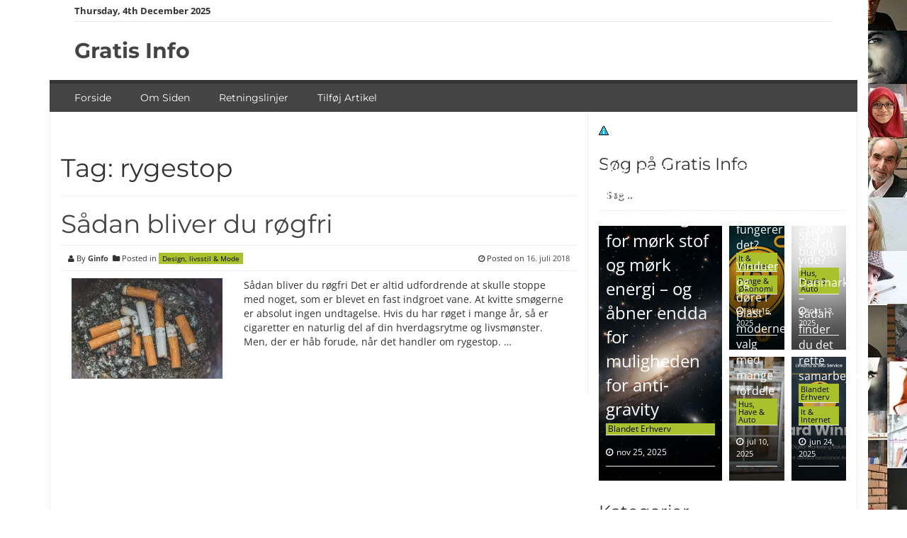

--- FILE ---
content_type: text/html; charset=UTF-8
request_url: https://gratis-info.dk/tag/rygestop/
body_size: 78004
content:
<!DOCTYPE html>
<html lang="da-DK"> <head><meta http-equiv="Content-Type" content="text/html;charset=UTF-8"><script>document.seraph_accel_usbpb=document.createElement;seraph_accel_izrbpb={add:function(b,a=10){void 0===this.a[a]&&(this.a[a]=[]);this.a[a].push(b)},a:{}}</script> <meta name="viewport" content="width=device-width, initial-scale=1"> <link rel="profile" href="https://gmpg.org/xfn/11"> <link rel="pingback" href="https://gratis-info.dk/xmlrpc.php"> <meta name="robots" content="index, follow, max-image-preview:large, max-snippet:-1, max-video-preview:-1">  <title>rygestop Arkiv - Gratis Info</title> <link rel="canonical" href="https://gratis-info.dk/tag/rygestop/"> <meta property="og:locale" content="da_DK"> <meta property="og:type" content="article"> <meta property="og:title" content="rygestop Arkiv - Gratis Info"> <meta property="og:url" content="https://gratis-info.dk/tag/rygestop/"> <meta property="og:site_name" content="Gratis Info"> <meta name="twitter:card" content="summary_large_image"> <meta name="twitter:site" content="@Seo_Service_DK"> <script type="application/ld+json" class="yoast-schema-graph">{"@context":"https://schema.org","@graph":[{"@type":"CollectionPage","@id":"https://gratis-info.dk/tag/rygestop/","url":"https://gratis-info.dk/tag/rygestop/","name":"rygestop Arkiv - Gratis Info","isPartOf":{"@id":"https://gratis-info.dk/#website"},"primaryImageOfPage":{"@id":"https://gratis-info.dk/tag/rygestop/#primaryimage"},"image":{"@id":"https://gratis-info.dk/tag/rygestop/#primaryimage"},"thumbnailUrl":"https://gratis-info.dk/wp-content/uploads/2018/07/rygestop-386940-unsplash.jpg","breadcrumb":{"@id":"https://gratis-info.dk/tag/rygestop/#breadcrumb"},"inLanguage":"da-DK"},{"@type":"ImageObject","inLanguage":"da-DK","@id":"https://gratis-info.dk/tag/rygestop/#primaryimage","url":"https://gratis-info.dk/wp-content/uploads/2018/07/rygestop-386940-unsplash.jpg","contentUrl":"https://gratis-info.dk/wp-content/uploads/2018/07/rygestop-386940-unsplash.jpg","width":800,"height":534},{"@type":"BreadcrumbList","@id":"https://gratis-info.dk/tag/rygestop/#breadcrumb","itemListElement":[{"@type":"ListItem","position":1,"name":"Hjem","item":"https://gratis-info.dk/"},{"@type":"ListItem","position":2,"name":"rygestop"}]},{"@type":"WebSite","@id":"https://gratis-info.dk/#website","url":"https://gratis-info.dk/","name":"Gratis Info","description":"Her finder du artikler, info og anbefalinger af firmaer og produkter i Danmark.","potentialAction":[{"@type":"SearchAction","target":{"@type":"EntryPoint","urlTemplate":"https://gratis-info.dk/?s={search_term_string}"},"query-input":{"@type":"PropertyValueSpecification","valueRequired":true,"valueName":"search_term_string"}}],"inLanguage":"da-DK"}]}</script> <link rel="dns-prefetch" href="//www.googletagmanager.com"> <link rel="dns-prefetch" href="//fonts.googleapis.com"> <link rel="dns-prefetch" href="//pagead2.googlesyndication.com"> <link rel="alternate" type="application/rss+xml" title="Gratis Info » Feed" href="https://gratis-info.dk/feed/"> <link rel="alternate" type="application/rss+xml" title="Gratis Info »-kommentar-feed" href="https://gratis-info.dk/comments/feed/"> <link rel="alternate" type="application/rss+xml" title="Gratis Info » rygestop-tag-feed" href="https://gratis-info.dk/tag/rygestop/feed/">            <script id="cookie-notice-front-js-before" type="o/js-lzl">
/* <![CDATA[ */
var cnArgs = {"ajaxUrl":"https:\/\/gratis-info.dk\/wp-admin\/admin-ajax.php","nonce":"ff41dda287","hideEffect":"fade","position":"bottom","onScroll":false,"onScrollOffset":100,"onClick":false,"cookieName":"cookie_notice_accepted","cookieTime":2592000,"cookieTimeRejected":2592000,"globalCookie":false,"redirection":false,"cache":true,"revokeCookies":false,"revokeCookiesOpt":"automatic"};
/* ]]> */
</script> <script src="https://gratis-info.dk/wp-content/plugins/cookie-notice/js/front.min.js?ver=2.5.5" id="cookie-notice-front-js" type="o/js-lzl"></script> <script src="https://gratis-info.dk/wp-includes/js/jquery/jquery.min.js?ver=3.7.1" id="jquery-core-js" type="o/js-lzl"></script> <script src="https://gratis-info.dk/wp-includes/js/jquery/jquery-migrate.min.js?ver=3.4.1" id="jquery-migrate-js" type="o/js-lzl"></script> <script src="https://gratis-info.dk/wp-content/themes/smart-magazine/assets/js/modernizr.custom.js?ver=20150615" id="smart-magazine-modernizr-js" type="o/js-lzl"></script> <script src="https://gratis-info.dk/wp-content/themes/smart-magazine/assets/js/jquery.easing.js?ver=20150615" id="smart-magazine-easing-js" type="o/js-lzl"></script> <script src="https://gratis-info.dk/wp-content/themes/smart-magazine/assets/js/jquery.hoverIntent.js?ver=20150615" id="smart-magazine-hoverIntent-js" type="o/js-lzl"></script> <script src="https://gratis-info.dk/wp-content/themes/smart-magazine/assets/js/superfish/js/superfish.js?ver=20190815" id="smart-magazine-superfish-js" type="o/js-lzl"></script> <script src="https://gratis-info.dk/wp-content/themes/smart-magazine/assets/js/script.js?ver=20190915" id="smart-magazine-script-js" type="o/js-lzl"></script> <script src="https://www.googletagmanager.com/gtag/js?id=GT-NFP5845F" id="google_gtagjs-js" async type="o/js-lzl"></script> <script id="google_gtagjs-js-after" type="o/js-lzl">
/* <![CDATA[ */
window.dataLayer = window.dataLayer || [];function gtag(){dataLayer.push(arguments);}
gtag("set","linker",{"domains":["gratis-info.dk"]});
gtag("js", new Date());
gtag("set", "developer_id.dZTNiMT", true);
gtag("config", "GT-NFP5845F");
 window._googlesitekit = window._googlesitekit || {}; window._googlesitekit.throttledEvents = []; window._googlesitekit.gtagEvent = (name, data) => { var key = JSON.stringify( { name, data } ); if ( !! window._googlesitekit.throttledEvents[ key ] ) { return; } window._googlesitekit.throttledEvents[ key ] = true; setTimeout( () => { delete window._googlesitekit.throttledEvents[ key ]; }, 5 ); gtag( "event", name, { ...data, event_source: "site-kit" } ); } 
/* ]]> */
</script> <link rel="https://api.w.org/" href="https://gratis-info.dk/wp-json/"><link rel="alternate" title="JSON" type="application/json" href="https://gratis-info.dk/wp-json/wp/v2/tags/752"><link rel="EditURI" type="application/rsd+xml" title="RSD" href="https://gratis-info.dk/xmlrpc.php?rsd"> <meta name="generator" content="Site Kit by Google 1.146.0">  <meta name="google-adsense-platform-account" content="ca-host-pub-2644536267352236"> <meta name="google-adsense-platform-domain" content="sitekit.withgoogle.com">  <script async="async" src="https://pagead2.googlesyndication.com/pagead/js/adsbygoogle.js?client=ca-pub-2308755625690845&amp;host=ca-host-pub-2644536267352236" crossorigin="anonymous" type="o/js-lzl"></script> <link rel="icon" href="https://gratis-info.dk/wp-content/uploads/2016/04/cropped-social-media-550766_1920-1-32x32.jpg" sizes="32x32"> <link rel="icon" href="https://gratis-info.dk/wp-content/uploads/2016/04/cropped-social-media-550766_1920-1-192x192.jpg" sizes="192x192"> <link rel="apple-touch-icon" href="https://gratis-info.dk/wp-content/uploads/2016/04/cropped-social-media-550766_1920-1-180x180.jpg"> <meta name="msapplication-TileImage" content="https://gratis-info.dk/wp-content/uploads/2016/04/cropped-social-media-550766_1920-1-270x270.jpg"> <noscript><style>.lzl{display:none!important;}</style></noscript><style>img.lzl,img.lzl-ing{opacity:0.01;}img.lzl-ed{transition:opacity .25s ease-in-out;}</style><style>img:is([sizes="auto" i],[sizes^="auto," i]){contain-intrinsic-size:3000px 1500px}</style><link id="wp-block-library-css-crit" rel="stylesheet" href="data:text/css,@charset%20%22UTF-8%22;@keyframes%20show-content-image%7B0%25%7Bvisibility:hidden%7D99%25%7Bvisibility:hidden%7Dto%7Bvisibility:visible%7D%7D@keyframes%20turn-on-visibility%7B0%25%7Bopacity:0%7Dto%7Bopacity:1%7D%7D@keyframes%20turn-off-visibility%7B0%25%7Bopacity:1;visibility:visible%7D99%25%7Bopacity:0;visibility:visible%7Dto%7Bopacity:0;visibility:hidden%7D%7D@keyframes%20lightbox-zoom-in%7B0%25%7Btransform:translate(calc((%20-100vw%20+%20var(--wp--lightbox-scrollbar-width)%20)%20/%202%20+%20var(--wp--lightbox-initial-left-position)),calc(-50vh%20+%20var(--wp--lightbox-initial-top-position)))%20scale(var(--wp--lightbox-scale))%7Dto%7Btransform:translate(-50%25,-50%25)%20scale(1)%7D%7D@keyframes%20lightbox-zoom-out%7B0%25%7Btransform:translate(-50%25,-50%25)%20scale(1);visibility:visible%7D99%25%7Bvisibility:visible%7Dto%7Btransform:translate(calc((%20-100vw%20+%20var(--wp--lightbox-scrollbar-width)%20)%20/%202%20+%20var(--wp--lightbox-initial-left-position)),calc(-50vh%20+%20var(--wp--lightbox-initial-top-position)))%20scale(var(--wp--lightbox-scale));visibility:hidden%7D%7Dol,ul%7Bbox-sizing:border-box%7D@keyframes%20overlay-menu__fade-in-animation%7B0%25%7Bopacity:0;transform:translateY(.5em)%7Dto%7Bopacity:1;transform:translateY(0)%7D%7Da%5Bdata-fn%5D.fn%7Bcounter-increment:footnotes;display:inline-flex;font-size:smaller;text-decoration:none;text-indent:-9999999px;vertical-align:super%7Da%5Bdata-fn%5D.fn:after%7Bcontent:%22%5B%22%20counter(footnotes)%20%22%5D%22;float:left;text-indent:0%7D:root%7B--wp--preset--font-size--normal:16px;--wp--preset--font-size--huge:42px%7D.screen-reader-text%7Bborder:0;clip:rect(1px,1px,1px,1px);clip-path:inset(50%25);height:1px;margin:-1px;overflow:hidden;padding:0;position:absolute;width:1px;word-wrap:normal!important%7D.screen-reader-text:focus%7Bbackground-color:%23ddd;clip:auto!important;clip-path:none;color:%23444;display:block;font-size:1em;height:auto;left:5px;line-height:normal;padding:15px%2023px%2014px;text-decoration:none;top:5px;width:auto;z-index:100000%7Dhtml%20:where(%5Bstyle*=border-top-color%5D)%7Bborder-top-style:solid%7Dhtml%20:where(%5Bstyle*=border-right-color%5D)%7Bborder-right-style:solid%7Dhtml%20:where(%5Bstyle*=border-bottom-color%5D)%7Bborder-bottom-style:solid%7Dhtml%20:where(%5Bstyle*=border-left-color%5D)%7Bborder-left-style:solid%7Dhtml%20:where(%5Bstyle*=border-width%5D)%7Bborder-style:solid%7Dhtml%20:where(%5Bstyle*=border-top-width%5D)%7Bborder-top-style:solid%7Dhtml%20:where(%5Bstyle*=border-right-width%5D)%7Bborder-right-style:solid%7Dhtml%20:where(%5Bstyle*=border-bottom-width%5D)%7Bborder-bottom-style:solid%7Dhtml%20:where(%5Bstyle*=border-left-width%5D)%7Bborder-left-style:solid%7Dhtml%20:where(img%5Bclass*=wp-image-%5D)%7Bheight:auto;max-width:100%25%7D" media="all"><link rel="stylesheet" id="wp-block-library-css" href="data:text/css,@charset%20%22UTF-8%22;.wp-block-archives%7Bbox-sizing:border-box%7D.wp-block-archives-dropdown%20label%7Bdisplay:block%7D.wp-block-avatar%7Bline-height:0%7D.wp-block-avatar,.wp-block-avatar%20img%7Bbox-sizing:border-box%7D.wp-block-avatar.aligncenter%7Btext-align:center%7D.wp-block-audio%7Bbox-sizing:border-box%7D.wp-block-audio%20:where(figcaption)%7Bmargin-bottom:1em;margin-top:.5em%7D.wp-block-audio%20audio%7Bmin-width:300px;width:100%25%7D.wp-block-button__link%7Bbox-sizing:border-box;cursor:pointer;display:inline-block;text-align:center;word-break:break-word%7D.wp-block-button__link.aligncenter%7Btext-align:center%7D.wp-block-button__link.alignright%7Btext-align:right%7D:where(.wp-block-button__link)%7Bborder-radius:9999px;box-shadow:none;padding:calc(.667em%20+%202px)%20calc(1.333em%20+%202px);text-decoration:none%7D.wp-block-button%5Bstyle*=text-decoration%5D%20.wp-block-button__link%7Btext-decoration:inherit%7D.wp-block-buttons&gt;.wp-block-button.has-custom-width%7Bmax-width:none%7D.wp-block-buttons&gt;.wp-block-button.has-custom-width%20.wp-block-button__link%7Bwidth:100%25%7D.wp-block-buttons&gt;.wp-block-button.has-custom-font-size%20.wp-block-button__link%7Bfont-size:inherit%7D.wp-block-buttons&gt;.wp-block-button.wp-block-button__width-25%7Bwidth:calc(25%25%20-%20var(--wp--style--block-gap,.5em)%20*%20.75)%7D.wp-block-buttons&gt;.wp-block-button.wp-block-button__width-50%7Bwidth:calc(50%25%20-%20var(--wp--style--block-gap,.5em)%20*%20.5)%7D.wp-block-buttons&gt;.wp-block-button.wp-block-button__width-75%7Bwidth:calc(75%25%20-%20var(--wp--style--block-gap,.5em)%20*%20.25)%7D.wp-block-buttons&gt;.wp-block-button.wp-block-button__width-100%7Bflex-basis:100%25;width:100%25%7D.wp-block-buttons.is-vertical&gt;.wp-block-button.wp-block-button__width-25%7Bwidth:25%25%7D.wp-block-buttons.is-vertical&gt;.wp-block-button.wp-block-button__width-50%7Bwidth:50%25%7D.wp-block-buttons.is-vertical&gt;.wp-block-button.wp-block-button__width-75%7Bwidth:75%25%7D.wp-block-button.is-style-squared,.wp-block-button__link.wp-block-button.is-style-squared%7Bborder-radius:0%7D.wp-block-button.no-border-radius,.wp-block-button__link.no-border-radius%7Bborder-radius:0!important%7D:root%20:where(.wp-block-button%20.wp-block-button__link.is-style-outline),:root%20:where(.wp-block-button.is-style-outline&gt;.wp-block-button__link)%7Bborder:2px%20solid;padding:.667em%201.333em%7D:root%20:where(.wp-block-button%20.wp-block-button__link.is-style-outline:not(.has-text-color)),:root%20:where(.wp-block-button.is-style-outline&gt;.wp-block-button__link:not(.has-text-color))%7Bcolor:currentColor%7D:root%20:where(.wp-block-button%20.wp-block-button__link.is-style-outline:not(.has-background)),:root%20:where(.wp-block-button.is-style-outline&gt;.wp-block-button__link:not(.has-background))%7Bbackground-color:initial;background-image:none%7D.wp-block-buttons.is-vertical%7Bflex-direction:column%7D.wp-block-buttons.is-vertical&gt;.wp-block-button:last-child%7Bmargin-bottom:0%7D.wp-block-buttons&gt;.wp-block-button%7Bdisplay:inline-block;margin:0%7D.wp-block-buttons.is-content-justification-left%7Bjustify-content:flex-start%7D.wp-block-buttons.is-content-justification-left.is-vertical%7Balign-items:flex-start%7D.wp-block-buttons.is-content-justification-center%7Bjustify-content:center%7D.wp-block-buttons.is-content-justification-center.is-vertical%7Balign-items:center%7D.wp-block-buttons.is-content-justification-right%7Bjustify-content:flex-end%7D.wp-block-buttons.is-content-justification-right.is-vertical%7Balign-items:flex-end%7D.wp-block-buttons.is-content-justification-space-between%7Bjustify-content:space-between%7D.wp-block-buttons.aligncenter%7Btext-align:center%7D.wp-block-buttons:not(.is-content-justification-space-between,.is-content-justification-right,.is-content-justification-left,.is-content-justification-center)%20.wp-block-button.aligncenter%7Bmargin-left:auto;margin-right:auto;width:100%25%7D.wp-block-buttons%5Bstyle*=text-decoration%5D%20.wp-block-button,.wp-block-buttons%5Bstyle*=text-decoration%5D%20.wp-block-button__link%7Btext-decoration:inherit%7D.wp-block-buttons.has-custom-font-size%20.wp-block-button__link%7Bfont-size:inherit%7D.wp-block-button.aligncenter,.wp-block-calendar%7Btext-align:center%7D.wp-block-calendar%20td,.wp-block-calendar%20th%7Bborder:1px%20solid;padding:.25em%7D.wp-block-calendar%20th%7Bfont-weight:400%7D.wp-block-calendar%20caption%7Bbackground-color:inherit%7D.wp-block-calendar%20table%7Bborder-collapse:collapse;width:100%25%7D.wp-block-calendar%20table:where(:not(.has-text-color))%7Bcolor:%2340464d%7D.wp-block-calendar%20table:where(:not(.has-text-color))%20td,.wp-block-calendar%20table:where(:not(.has-text-color))%20th%7Bborder-color:%23ddd%7D.wp-block-calendar%20table.has-background%20th%7Bbackground-color:inherit%7D.wp-block-calendar%20table.has-text-color%20th%7Bcolor:inherit%7D:where(.wp-block-calendar%20table:not(.has-background)%20th)%7Bbackground:%23ddd%7D.wp-block-categories%7Bbox-sizing:border-box%7D.wp-block-categories.alignleft%7Bmargin-right:2em%7D.wp-block-categories.alignright%7Bmargin-left:2em%7D.wp-block-categories.wp-block-categories-dropdown.aligncenter%7Btext-align:center%7D.wp-block-categories%20.wp-block-categories__label%7Bdisplay:block;width:100%25%7D.wp-block-code%7Bbox-sizing:border-box%7D.wp-block-code%20code%7Bdisplay:block;font-family:inherit;overflow-wrap:break-word;white-space:pre-wrap%7D.wp-block-columns%7Balign-items:normal!important;box-sizing:border-box;display:flex;flex-wrap:wrap!important%7D@media%20(min-width:782px)%7B.wp-block-columns%7Bflex-wrap:nowrap!important%7D%7D.wp-block-columns.are-vertically-aligned-top%7Balign-items:flex-start%7D.wp-block-columns.are-vertically-aligned-center%7Balign-items:center%7D.wp-block-columns.are-vertically-aligned-bottom%7Balign-items:flex-end%7D@media%20(max-width:781px)%7B.wp-block-columns:not(.is-not-stacked-on-mobile)&gt;.wp-block-column%7Bflex-basis:100%25!important%7D%7D@media%20(min-width:782px)%7B.wp-block-columns:not(.is-not-stacked-on-mobile)&gt;.wp-block-column%7Bflex-basis:0;flex-grow:1%7D.wp-block-columns:not(.is-not-stacked-on-mobile)&gt;.wp-block-column%5Bstyle*=flex-basis%5D%7Bflex-grow:0%7D%7D.wp-block-columns.is-not-stacked-on-mobile%7Bflex-wrap:nowrap!important%7D.wp-block-columns.is-not-stacked-on-mobile&gt;.wp-block-column%7Bflex-basis:0;flex-grow:1%7D.wp-block-columns.is-not-stacked-on-mobile&gt;.wp-block-column%5Bstyle*=flex-basis%5D%7Bflex-grow:0%7D:where(.wp-block-columns)%7Bmargin-bottom:1.75em%7D:where(.wp-block-columns.has-background)%7Bpadding:1.25em%202.375em%7D.wp-block-column%7Bflex-grow:1;min-width:0;overflow-wrap:break-word;word-break:break-word%7D.wp-block-column.is-vertically-aligned-top%7Balign-self:flex-start%7D.wp-block-column.is-vertically-aligned-center%7Balign-self:center%7D.wp-block-column.is-vertically-aligned-bottom%7Balign-self:flex-end%7D.wp-block-column.is-vertically-aligned-stretch%7Balign-self:stretch%7D.wp-block-column.is-vertically-aligned-bottom,.wp-block-column.is-vertically-aligned-center,.wp-block-column.is-vertically-aligned-top%7Bwidth:100%25%7D.wp-block-post-comments%7Bbox-sizing:border-box%7D.wp-block-post-comments%20.alignleft%7Bfloat:left%7D.wp-block-post-comments%20.alignright%7Bfloat:right%7D.wp-block-post-comments%20.navigation:after%7Bclear:both;content:%22%22;display:table%7D.wp-block-post-comments%20.commentlist%7Bclear:both;list-style:none;margin:0;padding:0%7D.wp-block-post-comments%20.commentlist%20.comment%7Bmin-height:2.25em;padding-left:3.25em%7D.wp-block-post-comments%20.commentlist%20.comment%20p%7Bfont-size:1em;line-height:1.8;margin:1em%200%7D.wp-block-post-comments%20.commentlist%20.children%7Blist-style:none;margin:0;padding:0%7D.wp-block-post-comments%20.comment-author%7Bline-height:1.5%7D.wp-block-post-comments%20.comment-author%20.avatar%7Bborder-radius:1.5em;display:block;float:left;height:2.5em;margin-right:.75em;margin-top:.5em;width:2.5em%7D.wp-block-post-comments%20.comment-author%20cite%7Bfont-style:normal%7D.wp-block-post-comments%20.comment-meta%7Bfont-size:.875em;line-height:1.5%7D.wp-block-post-comments%20.comment-meta%20b%7Bfont-weight:400%7D.wp-block-post-comments%20.comment-meta%20.comment-awaiting-moderation%7Bdisplay:block;margin-bottom:1em;margin-top:1em%7D.wp-block-post-comments%20.comment-body%20.commentmetadata%7Bfont-size:.875em%7D.wp-block-post-comments%20.comment-form-author%20label,.wp-block-post-comments%20.comment-form-comment%20label,.wp-block-post-comments%20.comment-form-email%20label,.wp-block-post-comments%20.comment-form-url%20label%7Bdisplay:block;margin-bottom:.25em%7D.wp-block-post-comments%20.comment-form%20input:not(%5Btype=submit%5D):not(%5Btype=checkbox%5D),.wp-block-post-comments%20.comment-form%20textarea%7Bbox-sizing:border-box;display:block;width:100%25%7D.wp-block-post-comments%20.comment-form-cookies-consent%7Bdisplay:flex;gap:.25em%7D.wp-block-post-comments%20.comment-form-cookies-consent%20%23wp-comment-cookies-consent%7Bmargin-top:.35em%7D.wp-block-post-comments%20.comment-reply-title%7Bmargin-bottom:0%7D.wp-block-post-comments%20.comment-reply-title%20:where(small)%7Bfont-size:var(--wp--preset--font-size--medium,smaller);margin-left:.5em%7D.wp-block-post-comments%20.reply%7Bfont-size:.875em;margin-bottom:1.4em%7D.wp-block-post-comments%20input:not(%5Btype=submit%5D),.wp-block-post-comments%20textarea%7Bborder:1px%20solid%20%23949494;font-family:inherit;font-size:1em%7D.wp-block-post-comments%20input:not(%5Btype=submit%5D):not(%5Btype=checkbox%5D),.wp-block-post-comments%20textarea%7Bpadding:calc(.667em%20+%202px)%7D:where(.wp-block-post-comments%20input%5Btype=submit%5D)%7Bborder:none%7D.wp-block-comments-pagination&gt;.wp-block-comments-pagination-next,.wp-block-comments-pagination&gt;.wp-block-comments-pagination-numbers,.wp-block-comments-pagination&gt;.wp-block-comments-pagination-previous%7Bmargin-bottom:.5em;margin-right:.5em%7D.wp-block-comments-pagination&gt;.wp-block-comments-pagination-next:last-child,.wp-block-comments-pagination&gt;.wp-block-comments-pagination-numbers:last-child,.wp-block-comments-pagination&gt;.wp-block-comments-pagination-previous:last-child%7Bmargin-right:0%7D.wp-block-comments-pagination%20.wp-block-comments-pagination-previous-arrow%7Bdisplay:inline-block;margin-right:1ch%7D.wp-block-comments-pagination%20.wp-block-comments-pagination-previous-arrow:not(.is-arrow-chevron)%7Btransform:scaleX(1)%7D.wp-block-comments-pagination%20.wp-block-comments-pagination-next-arrow%7Bdisplay:inline-block;margin-left:1ch%7D.wp-block-comments-pagination%20.wp-block-comments-pagination-next-arrow:not(.is-arrow-chevron)%7Btransform:scaleX(1)%7D.wp-block-comments-pagination.aligncenter%7Bjustify-content:center%7D.wp-block-comment-template%7Bbox-sizing:border-box;list-style:none;margin-bottom:0;max-width:100%25;padding:0%7D.wp-block-comment-template%20li%7Bclear:both%7D.wp-block-comment-template%20ol%7Blist-style:none;margin-bottom:0;max-width:100%25;padding-left:2rem%7D.wp-block-comment-template.alignleft%7Bfloat:left%7D.wp-block-comment-template.aligncenter%7Bmargin-left:auto;margin-right:auto;width:-moz-fit-content;width:fit-content%7D.wp-block-comment-template.alignright%7Bfloat:right%7D.wp-block-comment-date%7Bbox-sizing:border-box%7D.comment-awaiting-moderation%7Bdisplay:block;font-size:.875em;line-height:1.5%7D.wp-block-comment-author-name,.wp-block-comment-content,.wp-block-comment-edit-link,.wp-block-comment-reply-link%7Bbox-sizing:border-box%7D.wp-block-cover,.wp-block-cover-image%7Balign-items:center;background-position:50%25;box-sizing:border-box;display:flex;justify-content:center;min-height:430px;overflow:hidden;overflow:clip;padding:1em;position:relative%7D.wp-block-cover%20.has-background-dim:not(%5Bclass*=-background-color%5D),.wp-block-cover-image%20.has-background-dim:not(%5Bclass*=-background-color%5D),.wp-block-cover-image.has-background-dim:not(%5Bclass*=-background-color%5D),.wp-block-cover.has-background-dim:not(%5Bclass*=-background-color%5D)%7Bbackground-color:%23000%7D.wp-block-cover%20.has-background-dim.has-background-gradient,.wp-block-cover-image%20.has-background-dim.has-background-gradient%7Bbackground-color:initial%7D.wp-block-cover-image.has-background-dim:before,.wp-block-cover.has-background-dim:before%7Bbackground-color:inherit;content:%22%22%7D.wp-block-cover%20.wp-block-cover__background,.wp-block-cover%20.wp-block-cover__gradient-background,.wp-block-cover-image%20.wp-block-cover__background,.wp-block-cover-image%20.wp-block-cover__gradient-background,.wp-block-cover-image.has-background-dim:not(.has-background-gradient):before,.wp-block-cover.has-background-dim:not(.has-background-gradient):before%7Bbottom:0;left:0;opacity:.5;position:absolute;right:0;top:0;z-index:1%7D.wp-block-cover-image.has-background-dim.has-background-dim-10%20.wp-block-cover__background,.wp-block-cover-image.has-background-dim.has-background-dim-10%20.wp-block-cover__gradient-background,.wp-block-cover-image.has-background-dim.has-background-dim-10:not(.has-background-gradient):before,.wp-block-cover.has-background-dim.has-background-dim-10%20.wp-block-cover__background,.wp-block-cover.has-background-dim.has-background-dim-10%20.wp-block-cover__gradient-background,.wp-block-cover.has-background-dim.has-background-dim-10:not(.has-background-gradient):before%7Bopacity:.1%7D.wp-block-cover-image.has-background-dim.has-background-dim-20%20.wp-block-cover__background,.wp-block-cover-image.has-background-dim.has-background-dim-20%20.wp-block-cover__gradient-background,.wp-block-cover-image.has-background-dim.has-background-dim-20:not(.has-background-gradient):before,.wp-block-cover.has-background-dim.has-background-dim-20%20.wp-block-cover__background,.wp-block-cover.has-background-dim.has-background-dim-20%20.wp-block-cover__gradient-background,.wp-block-cover.has-background-dim.has-background-dim-20:not(.has-background-gradient):before%7Bopacity:.2%7D.wp-block-cover-image.has-background-dim.has-background-dim-30%20.wp-block-cover__background,.wp-block-cover-image.has-background-dim.has-background-dim-30%20.wp-block-cover__gradient-background,.wp-block-cover-image.has-background-dim.has-background-dim-30:not(.has-background-gradient):before,.wp-block-cover.has-background-dim.has-background-dim-30%20.wp-block-cover__background,.wp-block-cover.has-background-dim.has-background-dim-30%20.wp-block-cover__gradient-background,.wp-block-cover.has-background-dim.has-background-dim-30:not(.has-background-gradient):before%7Bopacity:.3%7D.wp-block-cover-image.has-background-dim.has-background-dim-40%20.wp-block-cover__background,.wp-block-cover-image.has-background-dim.has-background-dim-40%20.wp-block-cover__gradient-background,.wp-block-cover-image.has-background-dim.has-background-dim-40:not(.has-background-gradient):before,.wp-block-cover.has-background-dim.has-background-dim-40%20.wp-block-cover__background,.wp-block-cover.has-background-dim.has-background-dim-40%20.wp-block-cover__gradient-background,.wp-block-cover.has-background-dim.has-background-dim-40:not(.has-background-gradient):before%7Bopacity:.4%7D.wp-block-cover-image.has-background-dim.has-background-dim-50%20.wp-block-cover__background,.wp-block-cover-image.has-background-dim.has-background-dim-50%20.wp-block-cover__gradient-background,.wp-block-cover-image.has-background-dim.has-background-dim-50:not(.has-background-gradient):before,.wp-block-cover.has-background-dim.has-background-dim-50%20.wp-block-cover__background,.wp-block-cover.has-background-dim.has-background-dim-50%20.wp-block-cover__gradient-background,.wp-block-cover.has-background-dim.has-background-dim-50:not(.has-background-gradient):before%7Bopacity:.5%7D.wp-block-cover-image.has-background-dim.has-background-dim-60%20.wp-block-cover__background,.wp-block-cover-image.has-background-dim.has-background-dim-60%20.wp-block-cover__gradient-background,.wp-block-cover-image.has-background-dim.has-background-dim-60:not(.has-background-gradient):before,.wp-block-cover.has-background-dim.has-background-dim-60%20.wp-block-cover__background,.wp-block-cover.has-background-dim.has-background-dim-60%20.wp-block-cover__gradient-background,.wp-block-cover.has-background-dim.has-background-dim-60:not(.has-background-gradient):before%7Bopacity:.6%7D.wp-block-cover-image.has-background-dim.has-background-dim-70%20.wp-block-cover__background,.wp-block-cover-image.has-background-dim.has-background-dim-70%20.wp-block-cover__gradient-background,.wp-block-cover-image.has-background-dim.has-background-dim-70:not(.has-background-gradient):before,.wp-block-cover.has-background-dim.has-background-dim-70%20.wp-block-cover__background,.wp-block-cover.has-background-dim.has-background-dim-70%20.wp-block-cover__gradient-background,.wp-block-cover.has-background-dim.has-background-dim-70:not(.has-background-gradient):before%7Bopacity:.7%7D.wp-block-cover-image.has-background-dim.has-background-dim-80%20.wp-block-cover__background,.wp-block-cover-image.has-background-dim.has-background-dim-80%20.wp-block-cover__gradient-background,.wp-block-cover-image.has-background-dim.has-background-dim-80:not(.has-background-gradient):before,.wp-block-cover.has-background-dim.has-background-dim-80%20.wp-block-cover__background,.wp-block-cover.has-background-dim.has-background-dim-80%20.wp-block-cover__gradient-background,.wp-block-cover.has-background-dim.has-background-dim-80:not(.has-background-gradient):before%7Bopacity:.8%7D.wp-block-cover-image.has-background-dim.has-background-dim-90%20.wp-block-cover__background,.wp-block-cover-image.has-background-dim.has-background-dim-90%20.wp-block-cover__gradient-background,.wp-block-cover-image.has-background-dim.has-background-dim-90:not(.has-background-gradient):before,.wp-block-cover.has-background-dim.has-background-dim-90%20.wp-block-cover__background,.wp-block-cover.has-background-dim.has-background-dim-90%20.wp-block-cover__gradient-background,.wp-block-cover.has-background-dim.has-background-dim-90:not(.has-background-gradient):before%7Bopacity:.9%7D.wp-block-cover-image.has-background-dim.has-background-dim-100%20.wp-block-cover__background,.wp-block-cover-image.has-background-dim.has-background-dim-100%20.wp-block-cover__gradient-background,.wp-block-cover-image.has-background-dim.has-background-dim-100:not(.has-background-gradient):before,.wp-block-cover.has-background-dim.has-background-dim-100%20.wp-block-cover__background,.wp-block-cover.has-background-dim.has-background-dim-100%20.wp-block-cover__gradient-background,.wp-block-cover.has-background-dim.has-background-dim-100:not(.has-background-gradient):before%7Bopacity:1%7D.wp-block-cover%20.wp-block-cover__background.has-background-dim.has-background-dim-0,.wp-block-cover%20.wp-block-cover__gradient-background.has-background-dim.has-background-dim-0,.wp-block-cover-image%20.wp-block-cover__background.has-background-dim.has-background-dim-0,.wp-block-cover-image%20.wp-block-cover__gradient-background.has-background-dim.has-background-dim-0%7Bopacity:0%7D.wp-block-cover%20.wp-block-cover__background.has-background-dim.has-background-dim-10,.wp-block-cover%20.wp-block-cover__gradient-background.has-background-dim.has-background-dim-10,.wp-block-cover-image%20.wp-block-cover__background.has-background-dim.has-background-dim-10,.wp-block-cover-image%20.wp-block-cover__gradient-background.has-background-dim.has-background-dim-10%7Bopacity:.1%7D.wp-block-cover%20.wp-block-cover__background.has-background-dim.has-background-dim-20,.wp-block-cover%20.wp-block-cover__gradient-background.has-background-dim.has-background-dim-20,.wp-block-cover-image%20.wp-block-cover__background.has-background-dim.has-background-dim-20,.wp-block-cover-image%20.wp-block-cover__gradient-background.has-background-dim.has-background-dim-20%7Bopacity:.2%7D.wp-block-cover%20.wp-block-cover__background.has-background-dim.has-background-dim-30,.wp-block-cover%20.wp-block-cover__gradient-background.has-background-dim.has-background-dim-30,.wp-block-cover-image%20.wp-block-cover__background.has-background-dim.has-background-dim-30,.wp-block-cover-image%20.wp-block-cover__gradient-background.has-background-dim.has-background-dim-30%7Bopacity:.3%7D.wp-block-cover%20.wp-block-cover__background.has-background-dim.has-background-dim-40,.wp-block-cover%20.wp-block-cover__gradient-background.has-background-dim.has-background-dim-40,.wp-block-cover-image%20.wp-block-cover__background.has-background-dim.has-background-dim-40,.wp-block-cover-image%20.wp-block-cover__gradient-background.has-background-dim.has-background-dim-40%7Bopacity:.4%7D.wp-block-cover%20.wp-block-cover__background.has-background-dim.has-background-dim-50,.wp-block-cover%20.wp-block-cover__gradient-background.has-background-dim.has-background-dim-50,.wp-block-cover-image%20.wp-block-cover__background.has-background-dim.has-background-dim-50,.wp-block-cover-image%20.wp-block-cover__gradient-background.has-background-dim.has-background-dim-50%7Bopacity:.5%7D.wp-block-cover%20.wp-block-cover__background.has-background-dim.has-background-dim-60,.wp-block-cover%20.wp-block-cover__gradient-background.has-background-dim.has-background-dim-60,.wp-block-cover-image%20.wp-block-cover__background.has-background-dim.has-background-dim-60,.wp-block-cover-image%20.wp-block-cover__gradient-background.has-background-dim.has-background-dim-60%7Bopacity:.6%7D.wp-block-cover%20.wp-block-cover__background.has-background-dim.has-background-dim-70,.wp-block-cover%20.wp-block-cover__gradient-background.has-background-dim.has-background-dim-70,.wp-block-cover-image%20.wp-block-cover__background.has-background-dim.has-background-dim-70,.wp-block-cover-image%20.wp-block-cover__gradient-background.has-background-dim.has-background-dim-70%7Bopacity:.7%7D.wp-block-cover%20.wp-block-cover__background.has-background-dim.has-background-dim-80,.wp-block-cover%20.wp-block-cover__gradient-background.has-background-dim.has-background-dim-80,.wp-block-cover-image%20.wp-block-cover__background.has-background-dim.has-background-dim-80,.wp-block-cover-image%20.wp-block-cover__gradient-background.has-background-dim.has-background-dim-80%7Bopacity:.8%7D.wp-block-cover%20.wp-block-cover__background.has-background-dim.has-background-dim-90,.wp-block-cover%20.wp-block-cover__gradient-background.has-background-dim.has-background-dim-90,.wp-block-cover-image%20.wp-block-cover__background.has-background-dim.has-background-dim-90,.wp-block-cover-image%20.wp-block-cover__gradient-background.has-background-dim.has-background-dim-90%7Bopacity:.9%7D.wp-block-cover%20.wp-block-cover__background.has-background-dim.has-background-dim-100,.wp-block-cover%20.wp-block-cover__gradient-background.has-background-dim.has-background-dim-100,.wp-block-cover-image%20.wp-block-cover__background.has-background-dim.has-background-dim-100,.wp-block-cover-image%20.wp-block-cover__gradient-background.has-background-dim.has-background-dim-100%7Bopacity:1%7D.wp-block-cover-image.alignleft,.wp-block-cover-image.alignright,.wp-block-cover.alignleft,.wp-block-cover.alignright%7Bmax-width:420px;width:100%25%7D.wp-block-cover-image.aligncenter,.wp-block-cover-image.alignleft,.wp-block-cover-image.alignright,.wp-block-cover.aligncenter,.wp-block-cover.alignleft,.wp-block-cover.alignright%7Bdisplay:flex%7D.wp-block-cover%20.wp-block-cover__inner-container,.wp-block-cover-image%20.wp-block-cover__inner-container%7Bcolor:inherit;width:100%25;z-index:1%7D.has-modal-open%20.wp-block-cover%20.wp-block-cover__inner-container,.has-modal-open%20.wp-block-cover-image%20.wp-block-cover__inner-container%7Bz-index:auto%7D.wp-block-cover-image.is-position-top-left,.wp-block-cover.is-position-top-left%7Balign-items:flex-start;justify-content:flex-start%7D.wp-block-cover-image.is-position-top-center,.wp-block-cover.is-position-top-center%7Balign-items:flex-start;justify-content:center%7D.wp-block-cover-image.is-position-top-right,.wp-block-cover.is-position-top-right%7Balign-items:flex-start;justify-content:flex-end%7D.wp-block-cover-image.is-position-center-left,.wp-block-cover.is-position-center-left%7Balign-items:center;justify-content:flex-start%7D.wp-block-cover-image.is-position-center-center,.wp-block-cover.is-position-center-center%7Balign-items:center;justify-content:center%7D.wp-block-cover-image.is-position-center-right,.wp-block-cover.is-position-center-right%7Balign-items:center;justify-content:flex-end%7D.wp-block-cover-image.is-position-bottom-left,.wp-block-cover.is-position-bottom-left%7Balign-items:flex-end;justify-content:flex-start%7D.wp-block-cover-image.is-position-bottom-center,.wp-block-cover.is-position-bottom-center%7Balign-items:flex-end;justify-content:center%7D.wp-block-cover-image.is-position-bottom-right,.wp-block-cover.is-position-bottom-right%7Balign-items:flex-end;justify-content:flex-end%7D.wp-block-cover-image.has-custom-content-position.has-custom-content-position%20.wp-block-cover__inner-container,.wp-block-cover.has-custom-content-position.has-custom-content-position%20.wp-block-cover__inner-container%7Bmargin:0%7D.wp-block-cover-image.has-custom-content-position.has-custom-content-position.is-position-bottom-left%20.wp-block-cover__inner-container,.wp-block-cover-image.has-custom-content-position.has-custom-content-position.is-position-bottom-right%20.wp-block-cover__inner-container,.wp-block-cover-image.has-custom-content-position.has-custom-content-position.is-position-center-left%20.wp-block-cover__inner-container,.wp-block-cover-image.has-custom-content-position.has-custom-content-position.is-position-center-right%20.wp-block-cover__inner-container,.wp-block-cover-image.has-custom-content-position.has-custom-content-position.is-position-top-left%20.wp-block-cover__inner-container,.wp-block-cover-image.has-custom-content-position.has-custom-content-position.is-position-top-right%20.wp-block-cover__inner-container,.wp-block-cover.has-custom-content-position.has-custom-content-position.is-position-bottom-left%20.wp-block-cover__inner-container,.wp-block-cover.has-custom-content-position.has-custom-content-position.is-position-bottom-right%20.wp-block-cover__inner-container,.wp-block-cover.has-custom-content-position.has-custom-content-position.is-position-center-left%20.wp-block-cover__inner-container,.wp-block-cover.has-custom-content-position.has-custom-content-position.is-position-center-right%20.wp-block-cover__inner-container,.wp-block-cover.has-custom-content-position.has-custom-content-position.is-position-top-left%20.wp-block-cover__inner-container,.wp-block-cover.has-custom-content-position.has-custom-content-position.is-position-top-right%20.wp-block-cover__inner-container%7Bmargin:0;width:auto%7D.wp-block-cover%20.wp-block-cover__image-background,.wp-block-cover%20video.wp-block-cover__video-background,.wp-block-cover-image%20.wp-block-cover__image-background,.wp-block-cover-image%20video.wp-block-cover__video-background%7Bborder:none;bottom:0;box-shadow:none;height:100%25;left:0;margin:0;max-height:none;max-width:none;object-fit:cover;outline:none;padding:0;position:absolute;right:0;top:0;width:100%25%7D.wp-block-cover-image.has-parallax,.wp-block-cover.has-parallax,.wp-block-cover__image-background.has-parallax,video.wp-block-cover__video-background.has-parallax%7Bbackground-attachment:fixed;background-repeat:no-repeat;background-size:cover%7D@supports%20(-webkit-touch-callout:inherit)%7B.wp-block-cover-image.has-parallax,.wp-block-cover.has-parallax,.wp-block-cover__image-background.has-parallax,video.wp-block-cover__video-background.has-parallax%7Bbackground-attachment:scroll%7D%7D@media%20(prefers-reduced-motion:reduce)%7B.wp-block-cover-image.has-parallax,.wp-block-cover.has-parallax,.wp-block-cover__image-background.has-parallax,video.wp-block-cover__video-background.has-parallax%7Bbackground-attachment:scroll%7D%7D.wp-block-cover-image.is-repeated,.wp-block-cover.is-repeated,.wp-block-cover__image-background.is-repeated,video.wp-block-cover__video-background.is-repeated%7Bbackground-repeat:repeat;background-size:auto%7D.wp-block-cover__image-background,.wp-block-cover__video-background%7Bz-index:0%7D.wp-block-cover-image-text,.wp-block-cover-image-text%20a,.wp-block-cover-image-text%20a:active,.wp-block-cover-image-text%20a:focus,.wp-block-cover-image-text%20a:hover,.wp-block-cover-text,.wp-block-cover-text%20a,.wp-block-cover-text%20a:active,.wp-block-cover-text%20a:focus,.wp-block-cover-text%20a:hover,section.wp-block-cover-image%20h2,section.wp-block-cover-image%20h2%20a,section.wp-block-cover-image%20h2%20a:active,section.wp-block-cover-image%20h2%20a:focus,section.wp-block-cover-image%20h2%20a:hover%7Bcolor:%23fff%7D.wp-block-cover-image%20.wp-block-cover.has-left-content%7Bjustify-content:flex-start%7D.wp-block-cover-image%20.wp-block-cover.has-right-content%7Bjustify-content:flex-end%7D.wp-block-cover-image.has-left-content%20.wp-block-cover-image-text,.wp-block-cover.has-left-content%20.wp-block-cover-text,section.wp-block-cover-image.has-left-content&gt;h2%7Bmargin-left:0;text-align:left%7D.wp-block-cover-image.has-right-content%20.wp-block-cover-image-text,.wp-block-cover.has-right-content%20.wp-block-cover-text,section.wp-block-cover-image.has-right-content&gt;h2%7Bmargin-right:0;text-align:right%7D.wp-block-cover%20.wp-block-cover-text,.wp-block-cover-image%20.wp-block-cover-image-text,section.wp-block-cover-image&gt;h2%7Bfont-size:2em;line-height:1.25;margin-bottom:0;max-width:840px;padding:.44em;text-align:center;z-index:1%7D:where(.wp-block-cover-image:not(.has-text-color)),:where(.wp-block-cover:not(.has-text-color))%7Bcolor:%23fff%7D:where(.wp-block-cover-image.is-light:not(.has-text-color)),:where(.wp-block-cover.is-light:not(.has-text-color))%7Bcolor:%23000%7D:root%20:where(.wp-block-cover%20h1:not(.has-text-color)),:root%20:where(.wp-block-cover%20h2:not(.has-text-color)),:root%20:where(.wp-block-cover%20h3:not(.has-text-color)),:root%20:where(.wp-block-cover%20h4:not(.has-text-color)),:root%20:where(.wp-block-cover%20h5:not(.has-text-color)),:root%20:where(.wp-block-cover%20h6:not(.has-text-color)),:root%20:where(.wp-block-cover%20p:not(.has-text-color))%7Bcolor:inherit%7D.wp-block-details%7Bbox-sizing:border-box%7D.wp-block-details%20summary%7Bcursor:pointer%7D.wp-block-embed.alignleft,.wp-block-embed.alignright,.wp-block%5Bdata-align=left%5D&gt;%5Bdata-type=%22core/embed%22%5D,.wp-block%5Bdata-align=right%5D&gt;%5Bdata-type=%22core/embed%22%5D%7Bmax-width:360px;width:100%25%7D.wp-block-embed.alignleft%20.wp-block-embed__wrapper,.wp-block-embed.alignright%20.wp-block-embed__wrapper,.wp-block%5Bdata-align=left%5D&gt;%5Bdata-type=%22core/embed%22%5D%20.wp-block-embed__wrapper,.wp-block%5Bdata-align=right%5D&gt;%5Bdata-type=%22core/embed%22%5D%20.wp-block-embed__wrapper%7Bmin-width:280px%7D.wp-block-cover%20.wp-block-embed%7Bmin-height:240px;min-width:320px%7D.wp-block-embed%7Boverflow-wrap:break-word%7D.wp-block-embed%20:where(figcaption)%7Bmargin-bottom:1em;margin-top:.5em%7D.wp-block-embed%20iframe%7Bmax-width:100%25%7D.wp-block-embed__wrapper%7Bposition:relative%7D.wp-embed-responsive%20.wp-has-aspect-ratio%20.wp-block-embed__wrapper:before%7Bcontent:%22%22;display:block;padding-top:50%25%7D.wp-embed-responsive%20.wp-has-aspect-ratio%20iframe%7Bbottom:0;height:100%25;left:0;position:absolute;right:0;top:0;width:100%25%7D.wp-embed-responsive%20.wp-embed-aspect-21-9%20.wp-block-embed__wrapper:before%7Bpadding-top:42.85%25%7D.wp-embed-responsive%20.wp-embed-aspect-18-9%20.wp-block-embed__wrapper:before%7Bpadding-top:50%25%7D.wp-embed-responsive%20.wp-embed-aspect-16-9%20.wp-block-embed__wrapper:before%7Bpadding-top:56.25%25%7D.wp-embed-responsive%20.wp-embed-aspect-4-3%20.wp-block-embed__wrapper:before%7Bpadding-top:75%25%7D.wp-embed-responsive%20.wp-embed-aspect-1-1%20.wp-block-embed__wrapper:before%7Bpadding-top:100%25%7D.wp-embed-responsive%20.wp-embed-aspect-9-16%20.wp-block-embed__wrapper:before%7Bpadding-top:177.77%25%7D.wp-embed-responsive%20.wp-embed-aspect-1-2%20.wp-block-embed__wrapper:before%7Bpadding-top:200%25%7D.wp-block-file%7Bbox-sizing:border-box%7D.wp-block-file:not(.wp-element-button)%7Bfont-size:.8em%7D.wp-block-file.aligncenter%7Btext-align:center%7D.wp-block-file.alignright%7Btext-align:right%7D.wp-block-file%20*+.wp-block-file__button%7Bmargin-left:.75em%7D:where(.wp-block-file)%7Bmargin-bottom:1.5em%7D.wp-block-file__embed%7Bmargin-bottom:1em%7D:where(.wp-block-file__button)%7Bborder-radius:2em;display:inline-block;padding:.5em%201em%7D:where(.wp-block-file__button):is(a):active,:where(.wp-block-file__button):is(a):focus,:where(.wp-block-file__button):is(a):hover,:where(.wp-block-file__button):is(a):visited%7Bbox-shadow:none;color:%23fff;opacity:.85;text-decoration:none%7D.wp-block-form-input__label%7Bdisplay:flex;flex-direction:column;gap:.25em;margin-bottom:.5em;width:100%25%7D.wp-block-form-input__label.is-label-inline%7Balign-items:center;flex-direction:row;gap:.5em%7D.wp-block-form-input__label.is-label-inline%20.wp-block-form-input__label-content%7Bmargin-bottom:.5em%7D.wp-block-form-input__label:has(input%5Btype=checkbox%5D)%7Bflex-direction:row;width:-moz-fit-content;width:fit-content%7D.wp-block-form-input__label:has(input%5Btype=checkbox%5D)%20.wp-block-form-input__label-content%7Bmargin:0%7D.wp-block-form-input__label:has(.wp-block-form-input__label-content+input%5Btype=checkbox%5D)%7Bflex-direction:row-reverse%7D.wp-block-form-input__label-content%7Bwidth:-moz-fit-content;width:fit-content%7D.wp-block-form-input__input%7Bfont-size:1em;margin-bottom:.5em;padding:0%20.5em%7D.wp-block-form-input__input%5Btype=date%5D,.wp-block-form-input__input%5Btype=datetime-local%5D,.wp-block-form-input__input%5Btype=datetime%5D,.wp-block-form-input__input%5Btype=email%5D,.wp-block-form-input__input%5Btype=month%5D,.wp-block-form-input__input%5Btype=number%5D,.wp-block-form-input__input%5Btype=password%5D,.wp-block-form-input__input%5Btype=search%5D,.wp-block-form-input__input%5Btype=tel%5D,.wp-block-form-input__input%5Btype=text%5D,.wp-block-form-input__input%5Btype=time%5D,.wp-block-form-input__input%5Btype=url%5D,.wp-block-form-input__input%5Btype=week%5D%7Bborder:1px%20solid;line-height:2;min-height:2em%7Dtextarea.wp-block-form-input__input%7Bmin-height:10em%7D.blocks-gallery-grid:not(.has-nested-images),.wp-block-gallery:not(.has-nested-images)%7Bdisplay:flex;flex-wrap:wrap;list-style-type:none;margin:0;padding:0%7D.blocks-gallery-grid:not(.has-nested-images)%20.blocks-gallery-image,.blocks-gallery-grid:not(.has-nested-images)%20.blocks-gallery-item,.wp-block-gallery:not(.has-nested-images)%20.blocks-gallery-image,.wp-block-gallery:not(.has-nested-images)%20.blocks-gallery-item%7Bdisplay:flex;flex-direction:column;flex-grow:1;justify-content:center;margin:0%201em%201em%200;position:relative;width:calc(50%25%20-%201em)%7D.blocks-gallery-grid:not(.has-nested-images)%20.blocks-gallery-image:nth-of-type(2n),.blocks-gallery-grid:not(.has-nested-images)%20.blocks-gallery-item:nth-of-type(2n),.wp-block-gallery:not(.has-nested-images)%20.blocks-gallery-image:nth-of-type(2n),.wp-block-gallery:not(.has-nested-images)%20.blocks-gallery-item:nth-of-type(2n)%7Bmargin-right:0%7D.blocks-gallery-grid:not(.has-nested-images)%20.blocks-gallery-image%20figure,.blocks-gallery-grid:not(.has-nested-images)%20.blocks-gallery-item%20figure,.wp-block-gallery:not(.has-nested-images)%20.blocks-gallery-image%20figure,.wp-block-gallery:not(.has-nested-images)%20.blocks-gallery-item%20figure%7Balign-items:flex-end;display:flex;height:100%25;justify-content:flex-start;margin:0%7D.blocks-gallery-grid:not(.has-nested-images)%20.blocks-gallery-image%20img,.blocks-gallery-grid:not(.has-nested-images)%20.blocks-gallery-item%20img,.wp-block-gallery:not(.has-nested-images)%20.blocks-gallery-image%20img,.wp-block-gallery:not(.has-nested-images)%20.blocks-gallery-item%20img%7Bdisplay:block;height:auto;max-width:100%25;width:auto%7D.blocks-gallery-grid:not(.has-nested-images)%20.blocks-gallery-image%20figcaption,.blocks-gallery-grid:not(.has-nested-images)%20.blocks-gallery-item%20figcaption,.wp-block-gallery:not(.has-nested-images)%20.blocks-gallery-image%20figcaption,.wp-block-gallery:not(.has-nested-images)%20.blocks-gallery-item%20figcaption%7Bbackground:linear-gradient(0deg,rgba(0,0,0,.7),rgba(0,0,0,.3)%2070%25,rgba(0,0,0,0));bottom:0;box-sizing:border-box;color:%23fff;font-size:.8em;margin:0;max-height:100%25;overflow:auto;padding:3em%20.77em%20.7em;position:absolute;text-align:center;width:100%25;z-index:2%7D.blocks-gallery-grid:not(.has-nested-images)%20.blocks-gallery-image%20figcaption%20img,.blocks-gallery-grid:not(.has-nested-images)%20.blocks-gallery-item%20figcaption%20img,.wp-block-gallery:not(.has-nested-images)%20.blocks-gallery-image%20figcaption%20img,.wp-block-gallery:not(.has-nested-images)%20.blocks-gallery-item%20figcaption%20img%7Bdisplay:inline%7D.blocks-gallery-grid:not(.has-nested-images)%20figcaption,.wp-block-gallery:not(.has-nested-images)%20figcaption%7Bflex-grow:1%7D.blocks-gallery-grid:not(.has-nested-images).is-cropped%20.blocks-gallery-image%20a,.blocks-gallery-grid:not(.has-nested-images).is-cropped%20.blocks-gallery-image%20img,.blocks-gallery-grid:not(.has-nested-images).is-cropped%20.blocks-gallery-item%20a,.blocks-gallery-grid:not(.has-nested-images).is-cropped%20.blocks-gallery-item%20img,.wp-block-gallery:not(.has-nested-images).is-cropped%20.blocks-gallery-image%20a,.wp-block-gallery:not(.has-nested-images).is-cropped%20.blocks-gallery-image%20img,.wp-block-gallery:not(.has-nested-images).is-cropped%20.blocks-gallery-item%20a,.wp-block-gallery:not(.has-nested-images).is-cropped%20.blocks-gallery-item%20img%7Bflex:1;height:100%25;object-fit:cover;width:100%25%7D.blocks-gallery-grid:not(.has-nested-images).columns-1%20.blocks-gallery-image,.blocks-gallery-grid:not(.has-nested-images).columns-1%20.blocks-gallery-item,.wp-block-gallery:not(.has-nested-images).columns-1%20.blocks-gallery-image,.wp-block-gallery:not(.has-nested-images).columns-1%20.blocks-gallery-item%7Bmargin-right:0;width:100%25%7D@media%20(min-width:600px)%7B.blocks-gallery-grid:not(.has-nested-images).columns-3%20.blocks-gallery-image,.blocks-gallery-grid:not(.has-nested-images).columns-3%20.blocks-gallery-item,.wp-block-gallery:not(.has-nested-images).columns-3%20.blocks-gallery-image,.wp-block-gallery:not(.has-nested-images).columns-3%20.blocks-gallery-item%7Bmargin-right:1em;width:calc(33.33333%25%20-%20.66667em)%7D.blocks-gallery-grid:not(.has-nested-images).columns-4%20.blocks-gallery-image,.blocks-gallery-grid:not(.has-nested-images).columns-4%20.blocks-gallery-item,.wp-block-gallery:not(.has-nested-images).columns-4%20.blocks-gallery-image,.wp-block-gallery:not(.has-nested-images).columns-4%20.blocks-gallery-item%7Bmargin-right:1em;width:calc(25%25%20-%20.75em)%7D.blocks-gallery-grid:not(.has-nested-images).columns-5%20.blocks-gallery-image,.blocks-gallery-grid:not(.has-nested-images).columns-5%20.blocks-gallery-item,.wp-block-gallery:not(.has-nested-images).columns-5%20.blocks-gallery-image,.wp-block-gallery:not(.has-nested-images).columns-5%20.blocks-gallery-item%7Bmargin-right:1em;width:calc(20%25%20-%20.8em)%7D.blocks-gallery-grid:not(.has-nested-images).columns-6%20.blocks-gallery-image,.blocks-gallery-grid:not(.has-nested-images).columns-6%20.blocks-gallery-item,.wp-block-gallery:not(.has-nested-images).columns-6%20.blocks-gallery-image,.wp-block-gallery:not(.has-nested-images).columns-6%20.blocks-gallery-item%7Bmargin-right:1em;width:calc(16.66667%25%20-%20.83333em)%7D.blocks-gallery-grid:not(.has-nested-images).columns-7%20.blocks-gallery-image,.blocks-gallery-grid:not(.has-nested-images).columns-7%20.blocks-gallery-item,.wp-block-gallery:not(.has-nested-images).columns-7%20.blocks-gallery-image,.wp-block-gallery:not(.has-nested-images).columns-7%20.blocks-gallery-item%7Bmargin-right:1em;width:calc(14.28571%25%20-%20.85714em)%7D.blocks-gallery-grid:not(.has-nested-images).columns-8%20.blocks-gallery-image,.blocks-gallery-grid:not(.has-nested-images).columns-8%20.blocks-gallery-item,.wp-block-gallery:not(.has-nested-images).columns-8%20.blocks-gallery-image,.wp-block-gallery:not(.has-nested-images).columns-8%20.blocks-gallery-item%7Bmargin-right:1em;width:calc(12.5%25%20-%20.875em)%7D.blocks-gallery-grid:not(.has-nested-images).columns-1%20.blocks-gallery-image:nth-of-type(1n),.blocks-gallery-grid:not(.has-nested-images).columns-1%20.blocks-gallery-item:nth-of-type(1n),.blocks-gallery-grid:not(.has-nested-images).columns-2%20.blocks-gallery-image:nth-of-type(2n),.blocks-gallery-grid:not(.has-nested-images).columns-2%20.blocks-gallery-item:nth-of-type(2n),.blocks-gallery-grid:not(.has-nested-images).columns-3%20.blocks-gallery-image:nth-of-type(3n),.blocks-gallery-grid:not(.has-nested-images).columns-3%20.blocks-gallery-item:nth-of-type(3n),.blocks-gallery-grid:not(.has-nested-images).columns-4%20.blocks-gallery-image:nth-of-type(4n),.blocks-gallery-grid:not(.has-nested-images).columns-4%20.blocks-gallery-item:nth-of-type(4n),.blocks-gallery-grid:not(.has-nested-images).columns-5%20.blocks-gallery-image:nth-of-type(5n),.blocks-gallery-grid:not(.has-nested-images).columns-5%20.blocks-gallery-item:nth-of-type(5n),.blocks-gallery-grid:not(.has-nested-images).columns-6%20.blocks-gallery-image:nth-of-type(6n),.blocks-gallery-grid:not(.has-nested-images).columns-6%20.blocks-gallery-item:nth-of-type(6n),.blocks-gallery-grid:not(.has-nested-images).columns-7%20.blocks-gallery-image:nth-of-type(7n),.blocks-gallery-grid:not(.has-nested-images).columns-7%20.blocks-gallery-item:nth-of-type(7n),.blocks-gallery-grid:not(.has-nested-images).columns-8%20.blocks-gallery-image:nth-of-type(8n),.blocks-gallery-grid:not(.has-nested-images).columns-8%20.blocks-gallery-item:nth-of-type(8n),.wp-block-gallery:not(.has-nested-images).columns-1%20.blocks-gallery-image:nth-of-type(1n),.wp-block-gallery:not(.has-nested-images).columns-1%20.blocks-gallery-item:nth-of-type(1n),.wp-block-gallery:not(.has-nested-images).columns-2%20.blocks-gallery-image:nth-of-type(2n),.wp-block-gallery:not(.has-nested-images).columns-2%20.blocks-gallery-item:nth-of-type(2n),.wp-block-gallery:not(.has-nested-images).columns-3%20.blocks-gallery-image:nth-of-type(3n),.wp-block-gallery:not(.has-nested-images).columns-3%20.blocks-gallery-item:nth-of-type(3n),.wp-block-gallery:not(.has-nested-images).columns-4%20.blocks-gallery-image:nth-of-type(4n),.wp-block-gallery:not(.has-nested-images).columns-4%20.blocks-gallery-item:nth-of-type(4n),.wp-block-gallery:not(.has-nested-images).columns-5%20.blocks-gallery-image:nth-of-type(5n),.wp-block-gallery:not(.has-nested-images).columns-5%20.blocks-gallery-item:nth-of-type(5n),.wp-block-gallery:not(.has-nested-images).columns-6%20.blocks-gallery-image:nth-of-type(6n),.wp-block-gallery:not(.has-nested-images).columns-6%20.blocks-gallery-item:nth-of-type(6n),.wp-block-gallery:not(.has-nested-images).columns-7%20.blocks-gallery-image:nth-of-type(7n),.wp-block-gallery:not(.has-nested-images).columns-7%20.blocks-gallery-item:nth-of-type(7n),.wp-block-gallery:not(.has-nested-images).columns-8%20.blocks-gallery-image:nth-of-type(8n),.wp-block-gallery:not(.has-nested-images).columns-8%20.blocks-gallery-item:nth-of-type(8n)%7Bmargin-right:0%7D%7D.blocks-gallery-grid:not(.has-nested-images)%20.blocks-gallery-image:last-child,.blocks-gallery-grid:not(.has-nested-images)%20.blocks-gallery-item:last-child,.wp-block-gallery:not(.has-nested-images)%20.blocks-gallery-image:last-child,.wp-block-gallery:not(.has-nested-images)%20.blocks-gallery-item:last-child%7Bmargin-right:0%7D.blocks-gallery-grid:not(.has-nested-images).alignleft,.blocks-gallery-grid:not(.has-nested-images).alignright,.wp-block-gallery:not(.has-nested-images).alignleft,.wp-block-gallery:not(.has-nested-images).alignright%7Bmax-width:420px;width:100%25%7D.blocks-gallery-grid:not(.has-nested-images).aligncenter%20.blocks-gallery-item%20figure,.wp-block-gallery:not(.has-nested-images).aligncenter%20.blocks-gallery-item%20figure%7Bjustify-content:center%7D.wp-block-gallery:not(.is-cropped)%20.blocks-gallery-item%7Balign-self:flex-start%7Dfigure.wp-block-gallery.has-nested-images%7Balign-items:normal%7D.wp-block-gallery.has-nested-images%20figure.wp-block-image:not(%23individual-image)%7Bmargin:0;width:calc(50%25%20-%20var(--wp--style--unstable-gallery-gap,16px)%20/%202)%7D.wp-block-gallery.has-nested-images%20figure.wp-block-image%7Bbox-sizing:border-box;display:flex;flex-direction:column;flex-grow:1;justify-content:center;max-width:100%25;position:relative%7D.wp-block-gallery.has-nested-images%20figure.wp-block-image&gt;a,.wp-block-gallery.has-nested-images%20figure.wp-block-image&gt;div%7Bflex-direction:column;flex-grow:1;margin:0%7D.wp-block-gallery.has-nested-images%20figure.wp-block-image%20img%7Bdisplay:block;height:auto;max-width:100%25!important;width:auto%7D.wp-block-gallery.has-nested-images%20figure.wp-block-image%20figcaption,.wp-block-gallery.has-nested-images%20figure.wp-block-image:has(figcaption):before%7Bbottom:0;left:0;max-height:100%25;position:absolute;right:0%7D.wp-block-gallery.has-nested-images%20figure.wp-block-image:has(figcaption):before%7B-webkit-backdrop-filter:blur(3px);backdrop-filter:blur(3px);content:%22%22;height:100%25;-webkit-mask-image:linear-gradient(0deg,%23000%2020%25,rgba(0,0,0,0));mask-image:linear-gradient(0deg,%23000%2020%25,rgba(0,0,0,0));max-height:40%25%7D.wp-block-gallery.has-nested-images%20figure.wp-block-image%20figcaption%7Bbackground:linear-gradient(0deg,rgba(0,0,0,.4),rgba(0,0,0,0));box-sizing:border-box;color:%23fff;font-size:13px;margin:0;overflow:auto;padding:1em;scrollbar-color:rgba(0,0,0,0)%20rgba(0,0,0,0);scrollbar-gutter:stable%20both-edges;scrollbar-width:thin;text-align:center;text-shadow:0%200%201.5px%20%23000;will-change:transform%7D.wp-block-gallery.has-nested-images%20figure.wp-block-image%20figcaption::-webkit-scrollbar%7Bheight:12px;width:12px%7D.wp-block-gallery.has-nested-images%20figure.wp-block-image%20figcaption::-webkit-scrollbar-track%7Bbackground-color:initial%7D.wp-block-gallery.has-nested-images%20figure.wp-block-image%20figcaption::-webkit-scrollbar-thumb%7Bbackground-clip:padding-box;background-color:initial;border:3px%20solid%20rgba(0,0,0,0);border-radius:8px%7D.wp-block-gallery.has-nested-images%20figure.wp-block-image%20figcaption:focus-within::-webkit-scrollbar-thumb,.wp-block-gallery.has-nested-images%20figure.wp-block-image%20figcaption:focus::-webkit-scrollbar-thumb,.wp-block-gallery.has-nested-images%20figure.wp-block-image%20figcaption:hover::-webkit-scrollbar-thumb%7Bbackground-color:rgba(255,255,255,.8)%7D.wp-block-gallery.has-nested-images%20figure.wp-block-image%20figcaption:focus,.wp-block-gallery.has-nested-images%20figure.wp-block-image%20figcaption:focus-within,.wp-block-gallery.has-nested-images%20figure.wp-block-image%20figcaption:hover%7Bscrollbar-color:rgba(255,255,255,.8)%20rgba(0,0,0,0)%7D@media%20(hover:none)%7B.wp-block-gallery.has-nested-images%20figure.wp-block-image%20figcaption%7Bscrollbar-color:rgba(255,255,255,.8)%20rgba(0,0,0,0)%7D%7D.wp-block-gallery.has-nested-images%20figure.wp-block-image%20figcaption%20img%7Bdisplay:inline%7D.wp-block-gallery.has-nested-images%20figure.wp-block-image%20figcaption%20a%7Bcolor:inherit%7D.wp-block-gallery.has-nested-images%20figure.wp-block-image.has-custom-border%20img%7Bbox-sizing:border-box%7D.wp-block-gallery.has-nested-images%20figure.wp-block-image.has-custom-border&gt;a,.wp-block-gallery.has-nested-images%20figure.wp-block-image.has-custom-border&gt;div,.wp-block-gallery.has-nested-images%20figure.wp-block-image.is-style-rounded&gt;a,.wp-block-gallery.has-nested-images%20figure.wp-block-image.is-style-rounded&gt;div%7Bflex:1%201%20auto%7D.wp-block-gallery.has-nested-images%20figure.wp-block-image.has-custom-border%20figcaption,.wp-block-gallery.has-nested-images%20figure.wp-block-image.is-style-rounded%20figcaption%7Bbackground:0%200;color:inherit;flex:initial;margin:0;padding:10px%2010px%209px;position:relative;text-shadow:none%7D.wp-block-gallery.has-nested-images%20figure.wp-block-image.has-custom-border:before,.wp-block-gallery.has-nested-images%20figure.wp-block-image.is-style-rounded:before%7Bcontent:none%7D.wp-block-gallery.has-nested-images%20figcaption%7Bflex-basis:100%25;flex-grow:1;text-align:center%7D.wp-block-gallery.has-nested-images:not(.is-cropped)%20figure.wp-block-image:not(%23individual-image)%7Bmargin-bottom:auto;margin-top:0%7D.wp-block-gallery.has-nested-images.is-cropped%20figure.wp-block-image:not(%23individual-image)%7Balign-self:inherit%7D.wp-block-gallery.has-nested-images.is-cropped%20figure.wp-block-image:not(%23individual-image)&gt;a,.wp-block-gallery.has-nested-images.is-cropped%20figure.wp-block-image:not(%23individual-image)&gt;div:not(.components-drop-zone)%7Bdisplay:flex%7D.wp-block-gallery.has-nested-images.is-cropped%20figure.wp-block-image:not(%23individual-image)%20a,.wp-block-gallery.has-nested-images.is-cropped%20figure.wp-block-image:not(%23individual-image)%20img%7Bflex:1%200%200%25;height:100%25;object-fit:cover;width:100%25%7D.wp-block-gallery.has-nested-images.columns-1%20figure.wp-block-image:not(%23individual-image)%7Bwidth:100%25%7D@media%20(min-width:600px)%7B.wp-block-gallery.has-nested-images.columns-3%20figure.wp-block-image:not(%23individual-image)%7Bwidth:calc(33.33333%25%20-%20var(--wp--style--unstable-gallery-gap,16px)%20*%20.66667)%7D.wp-block-gallery.has-nested-images.columns-4%20figure.wp-block-image:not(%23individual-image)%7Bwidth:calc(25%25%20-%20var(--wp--style--unstable-gallery-gap,16px)%20*%20.75)%7D.wp-block-gallery.has-nested-images.columns-5%20figure.wp-block-image:not(%23individual-image)%7Bwidth:calc(20%25%20-%20var(--wp--style--unstable-gallery-gap,16px)%20*%20.8)%7D.wp-block-gallery.has-nested-images.columns-6%20figure.wp-block-image:not(%23individual-image)%7Bwidth:calc(16.66667%25%20-%20var(--wp--style--unstable-gallery-gap,16px)%20*%20.83333)%7D.wp-block-gallery.has-nested-images.columns-7%20figure.wp-block-image:not(%23individual-image)%7Bwidth:calc(14.28571%25%20-%20var(--wp--style--unstable-gallery-gap,16px)%20*%20.85714)%7D.wp-block-gallery.has-nested-images.columns-8%20figure.wp-block-image:not(%23individual-image)%7Bwidth:calc(12.5%25%20-%20var(--wp--style--unstable-gallery-gap,16px)%20*%20.875)%7D.wp-block-gallery.has-nested-images.columns-default%20figure.wp-block-image:not(%23individual-image)%7Bwidth:calc(33.33%25%20-%20var(--wp--style--unstable-gallery-gap,16px)%20*%20.66667)%7D.wp-block-gallery.has-nested-images.columns-default%20figure.wp-block-image:not(%23individual-image):first-child:nth-last-child(2),.wp-block-gallery.has-nested-images.columns-default%20figure.wp-block-image:not(%23individual-image):first-child:nth-last-child(2)~figure.wp-block-image:not(%23individual-image)%7Bwidth:calc(50%25%20-%20var(--wp--style--unstable-gallery-gap,16px)%20*%20.5)%7D.wp-block-gallery.has-nested-images.columns-default%20figure.wp-block-image:not(%23individual-image):first-child:last-child%7Bwidth:100%25%7D%7D.wp-block-gallery.has-nested-images.alignleft,.wp-block-gallery.has-nested-images.alignright%7Bmax-width:420px;width:100%25%7D.wp-block-gallery.has-nested-images.aligncenter%7Bjustify-content:center%7D.wp-block-group%7Bbox-sizing:border-box%7D:where(.wp-block-group.wp-block-group-is-layout-constrained)%7Bposition:relative%7Dh1.has-background,h2.has-background,h3.has-background,h4.has-background,h5.has-background,h6.has-background%7Bpadding:1.25em%202.375em%7Dh1.has-text-align-left%5Bstyle*=writing-mode%5D:where(%5Bstyle*=vertical-lr%5D),h1.has-text-align-right%5Bstyle*=writing-mode%5D:where(%5Bstyle*=vertical-rl%5D),h2.has-text-align-left%5Bstyle*=writing-mode%5D:where(%5Bstyle*=vertical-lr%5D),h2.has-text-align-right%5Bstyle*=writing-mode%5D:where(%5Bstyle*=vertical-rl%5D),h3.has-text-align-left%5Bstyle*=writing-mode%5D:where(%5Bstyle*=vertical-lr%5D),h3.has-text-align-right%5Bstyle*=writing-mode%5D:where(%5Bstyle*=vertical-rl%5D),h4.has-text-align-left%5Bstyle*=writing-mode%5D:where(%5Bstyle*=vertical-lr%5D),h4.has-text-align-right%5Bstyle*=writing-mode%5D:where(%5Bstyle*=vertical-rl%5D),h5.has-text-align-left%5Bstyle*=writing-mode%5D:where(%5Bstyle*=vertical-lr%5D),h5.has-text-align-right%5Bstyle*=writing-mode%5D:where(%5Bstyle*=vertical-rl%5D),h6.has-text-align-left%5Bstyle*=writing-mode%5D:where(%5Bstyle*=vertical-lr%5D),h6.has-text-align-right%5Bstyle*=writing-mode%5D:where(%5Bstyle*=vertical-rl%5D)%7Brotate:180deg%7D.wp-block-image%20a%7Bdisplay:inline-block%7D.wp-block-image%20img%7Bbox-sizing:border-box;height:auto;max-width:100%25;vertical-align:bottom%7D@media%20(prefers-reduced-motion:no-preference)%7B.wp-block-image%20img.hide%7Bvisibility:hidden%7D.wp-block-image%20img.show%7Banimation:show-content-image%20.4s%7D%7D.wp-block-image%5Bstyle*=border-radius%5D%20img,.wp-block-image%5Bstyle*=border-radius%5D&gt;a%7Bborder-radius:inherit%7D.wp-block-image.has-custom-border%20img%7Bbox-sizing:border-box%7D.wp-block-image.aligncenter%7Btext-align:center%7D.wp-block-image.alignfull%20a,.wp-block-image.alignwide%20a%7Bwidth:100%25%7D.wp-block-image.alignfull%20img,.wp-block-image.alignwide%20img%7Bheight:auto;width:100%25%7D.wp-block-image%20.aligncenter,.wp-block-image%20.alignleft,.wp-block-image%20.alignright,.wp-block-image.aligncenter,.wp-block-image.alignleft,.wp-block-image.alignright%7Bdisplay:table%7D.wp-block-image%20.aligncenter&gt;figcaption,.wp-block-image%20.alignleft&gt;figcaption,.wp-block-image%20.alignright&gt;figcaption,.wp-block-image.aligncenter&gt;figcaption,.wp-block-image.alignleft&gt;figcaption,.wp-block-image.alignright&gt;figcaption%7Bcaption-side:bottom;display:table-caption%7D.wp-block-image%20.alignleft%7Bfloat:left;margin:.5em%201em%20.5em%200%7D.wp-block-image%20.alignright%7Bfloat:right;margin:.5em%200%20.5em%201em%7D.wp-block-image%20.aligncenter%7Bmargin-left:auto;margin-right:auto%7D.wp-block-image%20:where(figcaption)%7Bmargin-bottom:1em;margin-top:.5em%7D.wp-block-image.is-style-circle-mask%20img%7Bborder-radius:9999px%7D@supports%20((-webkit-mask-image:none)%20or%20(mask-image:none))%20or%20(-webkit-mask-image:none)%7B.wp-block-image.is-style-circle-mask%20img%7Bborder-radius:0;-webkit-mask-image:url('data:image/svg+xml;utf8,&lt;svg%20viewBox=%220%200%20100%20100%22%20xmlns=%22http://www.w3.org/2000/svg%22&gt;&lt;circle%20cx=%2250%22%20cy=%2250%22%20r=%2250%22/&gt;&lt;/svg&gt;');mask-image:url('data:image/svg+xml;utf8,&lt;svg%20viewBox=%220%200%20100%20100%22%20xmlns=%22http://www.w3.org/2000/svg%22&gt;&lt;circle%20cx=%2250%22%20cy=%2250%22%20r=%2250%22/&gt;&lt;/svg&gt;');mask-mode:alpha;-webkit-mask-position:center;mask-position:center;-webkit-mask-repeat:no-repeat;mask-repeat:no-repeat;-webkit-mask-size:contain;mask-size:contain%7D%7D:root%20:where(.wp-block-image.is-style-rounded%20img,.wp-block-image%20.is-style-rounded%20img)%7Bborder-radius:9999px%7D.wp-block-image%20figure%7Bmargin:0%7D.wp-lightbox-container%7Bdisplay:flex;flex-direction:column;position:relative%7D.wp-lightbox-container%20img%7Bcursor:zoom-in%7D.wp-lightbox-container%20img:hover+button%7Bopacity:1%7D.wp-lightbox-container%20button%7Balign-items:center;-webkit-backdrop-filter:blur(16px)%20saturate(180%25);backdrop-filter:blur(16px)%20saturate(180%25);background-color:rgba(90,90,90,.25);border:none;border-radius:4px;cursor:zoom-in;display:flex;height:20px;justify-content:center;opacity:0;padding:0;position:absolute;right:16px;text-align:center;top:16px;transition:opacity%20.2s%20ease;width:20px;z-index:100%7D.wp-lightbox-container%20button:focus-visible%7Boutline:3px%20auto%20rgba(90,90,90,.25);outline:3px%20auto%20-webkit-focus-ring-color;outline-offset:3px%7D.wp-lightbox-container%20button:hover%7Bcursor:pointer;opacity:1%7D.wp-lightbox-container%20button:focus%7Bopacity:1%7D.wp-lightbox-container%20button:focus,.wp-lightbox-container%20button:hover,.wp-lightbox-container%20button:not(:hover):not(:active):not(.has-background)%7Bbackground-color:rgba(90,90,90,.25);border:none%7D.wp-lightbox-overlay%7Bbox-sizing:border-box;cursor:zoom-out;height:100vh;left:0;overflow:hidden;position:fixed;top:0;visibility:hidden;width:100%25;z-index:100000%7D.wp-lightbox-overlay%20.close-button%7Balign-items:center;cursor:pointer;display:flex;justify-content:center;min-height:40px;min-width:40px;padding:0;position:absolute;right:calc(env(safe-area-inset-right)%20+%2016px);top:calc(env(safe-area-inset-top)%20+%2016px);z-index:5000000%7D.wp-lightbox-overlay%20.close-button:focus,.wp-lightbox-overlay%20.close-button:hover,.wp-lightbox-overlay%20.close-button:not(:hover):not(:active):not(.has-background)%7Bbackground:0%200;border:none%7D.wp-lightbox-overlay%20.lightbox-image-container%7Bheight:var(--wp--lightbox-container-height);left:50%25;overflow:hidden;position:absolute;top:50%25;transform:translate(-50%25,-50%25);transform-origin:top%20left;width:var(--wp--lightbox-container-width);z-index:9999999999%7D.wp-lightbox-overlay%20.wp-block-image%7Balign-items:center;box-sizing:border-box;display:flex;height:100%25;justify-content:center;margin:0;position:relative;transform-origin:0%200;width:100%25;z-index:3000000%7D.wp-lightbox-overlay%20.wp-block-image%20img%7Bheight:var(--wp--lightbox-image-height);min-height:var(--wp--lightbox-image-height);min-width:var(--wp--lightbox-image-width);width:var(--wp--lightbox-image-width)%7D.wp-lightbox-overlay%20.wp-block-image%20figcaption%7Bdisplay:none%7D.wp-lightbox-overlay%20button%7Bbackground:0%200;border:none%7D.wp-lightbox-overlay%20.scrim%7Bbackground-color:%23fff;height:100%25;opacity:.9;position:absolute;width:100%25;z-index:2000000%7D.wp-lightbox-overlay.active%7Banimation:turn-on-visibility%20.25s%20both;visibility:visible%7D.wp-lightbox-overlay.active%20img%7Banimation:turn-on-visibility%20.35s%20both%7D.wp-lightbox-overlay.show-closing-animation:not(.active)%7Banimation:turn-off-visibility%20.35s%20both%7D.wp-lightbox-overlay.show-closing-animation:not(.active)%20img%7Banimation:turn-off-visibility%20.25s%20both%7D@media%20(prefers-reduced-motion:no-preference)%7B.wp-lightbox-overlay.zoom.active%7Banimation:none;opacity:1;visibility:visible%7D.wp-lightbox-overlay.zoom.active%20.lightbox-image-container%7Banimation:lightbox-zoom-in%20.4s%7D.wp-lightbox-overlay.zoom.active%20.lightbox-image-container%20img%7Banimation:none%7D.wp-lightbox-overlay.zoom.active%20.scrim%7Banimation:turn-on-visibility%20.4s%20forwards%7D.wp-lightbox-overlay.zoom.show-closing-animation:not(.active)%7Banimation:none%7D.wp-lightbox-overlay.zoom.show-closing-animation:not(.active)%20.lightbox-image-container%7Banimation:lightbox-zoom-out%20.4s%7D.wp-lightbox-overlay.zoom.show-closing-animation:not(.active)%20.lightbox-image-container%20img%7Banimation:none%7D.wp-lightbox-overlay.zoom.show-closing-animation:not(.active)%20.scrim%7Banimation:turn-off-visibility%20.4s%20forwards%7D%7Dol.wp-block-latest-comments%7Bbox-sizing:border-box;margin-left:0%7D:where(.wp-block-latest-comments:not(%5Bstyle*=line-height%5D%20.wp-block-latest-comments__comment))%7Bline-height:1.1%7D:where(.wp-block-latest-comments:not(%5Bstyle*=line-height%5D%20.wp-block-latest-comments__comment-excerpt%20p))%7Bline-height:1.8%7D.has-dates%20:where(.wp-block-latest-comments:not(%5Bstyle*=line-height%5D)),.has-excerpts%20:where(.wp-block-latest-comments:not(%5Bstyle*=line-height%5D))%7Bline-height:1.5%7D.wp-block-latest-comments%20.wp-block-latest-comments%7Bpadding-left:0%7D.wp-block-latest-comments__comment%7Blist-style:none;margin-bottom:1em%7D.has-avatars%20.wp-block-latest-comments__comment%7Blist-style:none;min-height:2.25em%7D.has-avatars%20.wp-block-latest-comments__comment%20.wp-block-latest-comments__comment-excerpt,.has-avatars%20.wp-block-latest-comments__comment%20.wp-block-latest-comments__comment-meta%7Bmargin-left:3.25em%7D.wp-block-latest-comments__comment-excerpt%20p%7Bfont-size:.875em;margin:.36em%200%201.4em%7D.wp-block-latest-comments__comment-date%7Bdisplay:block;font-size:.75em%7D.wp-block-latest-comments%20.avatar,.wp-block-latest-comments__comment-avatar%7Bborder-radius:1.5em;display:block;float:left;height:2.5em;margin-right:.75em;width:2.5em%7D.wp-block-latest-comments%5Bclass*=-font-size%5D%20a,.wp-block-latest-comments%5Bstyle*=font-size%5D%20a%7Bfont-size:inherit%7D.wp-block-latest-posts%7Bbox-sizing:border-box%7D.wp-block-latest-posts.alignleft%7Bmargin-right:2em%7D.wp-block-latest-posts.alignright%7Bmargin-left:2em%7D.wp-block-latest-posts.wp-block-latest-posts__list%7Blist-style:none%7D.wp-block-latest-posts.wp-block-latest-posts__list%20li%7Bclear:both;overflow-wrap:break-word%7D.wp-block-latest-posts.is-grid%7Bdisplay:flex;flex-wrap:wrap%7D.wp-block-latest-posts.is-grid%20li%7Bmargin:0%201.25em%201.25em%200;width:100%25%7D@media%20(min-width:600px)%7B.wp-block-latest-posts.columns-2%20li%7Bwidth:calc(50%25%20-%20.625em)%7D.wp-block-latest-posts.columns-2%20li:nth-child(2n)%7Bmargin-right:0%7D.wp-block-latest-posts.columns-3%20li%7Bwidth:calc(33.33333%25%20-%20.83333em)%7D.wp-block-latest-posts.columns-3%20li:nth-child(3n)%7Bmargin-right:0%7D.wp-block-latest-posts.columns-4%20li%7Bwidth:calc(25%25%20-%20.9375em)%7D.wp-block-latest-posts.columns-4%20li:nth-child(4n)%7Bmargin-right:0%7D.wp-block-latest-posts.columns-5%20li%7Bwidth:calc(20%25%20-%201em)%7D.wp-block-latest-posts.columns-5%20li:nth-child(5n)%7Bmargin-right:0%7D.wp-block-latest-posts.columns-6%20li%7Bwidth:calc(16.66667%25%20-%201.04167em)%7D.wp-block-latest-posts.columns-6%20li:nth-child(6n)%7Bmargin-right:0%7D%7D:root%20:where(.wp-block-latest-posts.is-grid)%7Bpadding:0%7D:root%20:where(.wp-block-latest-posts.wp-block-latest-posts__list)%7Bpadding-left:0%7D.wp-block-latest-posts__post-author,.wp-block-latest-posts__post-date%7Bdisplay:block;font-size:.8125em%7D.wp-block-latest-posts__post-excerpt%7Bmargin-bottom:1em;margin-top:.5em%7D.wp-block-latest-posts__featured-image%20a%7Bdisplay:inline-block%7D.wp-block-latest-posts__featured-image%20img%7Bheight:auto;max-width:100%25;width:auto%7D.wp-block-latest-posts__featured-image.alignleft%7Bfloat:left;margin-right:1em%7D.wp-block-latest-posts__featured-image.alignright%7Bfloat:right;margin-left:1em%7D.wp-block-latest-posts__featured-image.aligncenter%7Bmargin-bottom:1em;text-align:center%7D:root%20:where(.wp-block-list.has-background)%7Bpadding:1.25em%202.375em%7D.wp-block-loginout,.wp-block-media-text%7Bbox-sizing:border-box%7D.wp-block-media-text%7Bdirection:ltr;display:grid;grid-template-columns:50%25%201fr;grid-template-rows:auto%7D.wp-block-media-text.has-media-on-the-right%7Bgrid-template-columns:1fr%2050%25%7D.wp-block-media-text.is-vertically-aligned-top&gt;.wp-block-media-text__content,.wp-block-media-text.is-vertically-aligned-top&gt;.wp-block-media-text__media%7Balign-self:start%7D.wp-block-media-text.is-vertically-aligned-center&gt;.wp-block-media-text__content,.wp-block-media-text.is-vertically-aligned-center&gt;.wp-block-media-text__media,.wp-block-media-text&gt;.wp-block-media-text__content,.wp-block-media-text&gt;.wp-block-media-text__media%7Balign-self:center%7D.wp-block-media-text.is-vertically-aligned-bottom&gt;.wp-block-media-text__content,.wp-block-media-text.is-vertically-aligned-bottom&gt;.wp-block-media-text__media%7Balign-self:end%7D.wp-block-media-text&gt;.wp-block-media-text__media%7Bgrid-column:1;grid-row:1;margin:0%7D.wp-block-media-text&gt;.wp-block-media-text__content%7Bdirection:ltr;grid-column:2;grid-row:1;padding:0%208%25;word-break:break-word%7D.wp-block-media-text.has-media-on-the-right&gt;.wp-block-media-text__media%7Bgrid-column:2;grid-row:1%7D.wp-block-media-text.has-media-on-the-right&gt;.wp-block-media-text__content%7Bgrid-column:1;grid-row:1%7D.wp-block-media-text__media%20a%7Bdisplay:inline-block%7D.wp-block-media-text__media%20img,.wp-block-media-text__media%20video%7Bheight:auto;max-width:unset;vertical-align:middle;width:100%25%7D.wp-block-media-text.is-image-fill&gt;.wp-block-media-text__media%7Bbackground-size:cover;height:100%25;min-height:250px%7D.wp-block-media-text.is-image-fill&gt;.wp-block-media-text__media&gt;a%7Bdisplay:block;height:100%25%7D.wp-block-media-text.is-image-fill&gt;.wp-block-media-text__media%20img%7Bheight:1px;margin:-1px;overflow:hidden;padding:0;position:absolute;width:1px;clip:rect(0,0,0,0);border:0%7D.wp-block-media-text.is-image-fill-element&gt;.wp-block-media-text__media%7Bheight:100%25;min-height:250px;position:relative%7D.wp-block-media-text.is-image-fill-element&gt;.wp-block-media-text__media&gt;a%7Bdisplay:block;height:100%25%7D.wp-block-media-text.is-image-fill-element&gt;.wp-block-media-text__media%20img%7Bheight:100%25;object-fit:cover;position:absolute;width:100%25%7D@media%20(max-width:600px)%7B.wp-block-media-text.is-stacked-on-mobile%7Bgrid-template-columns:100%25!important%7D.wp-block-media-text.is-stacked-on-mobile&gt;.wp-block-media-text__media%7Bgrid-column:1;grid-row:1%7D.wp-block-media-text.is-stacked-on-mobile&gt;.wp-block-media-text__content%7Bgrid-column:1;grid-row:2%7D%7D.wp-block-navigation%7Bposition:relative;--navigation-layout-justification-setting:flex-start;--navigation-layout-direction:row;--navigation-layout-wrap:wrap;--navigation-layout-justify:flex-start;--navigation-layout-align:center%7D.wp-block-navigation%20ul%7Bmargin-bottom:0;margin-left:0;margin-top:0;padding-left:0%7D.wp-block-navigation%20ul,.wp-block-navigation%20ul%20li%7Blist-style:none;padding:0%7D.wp-block-navigation%20.wp-block-navigation-item%7Balign-items:center;display:flex;position:relative%7D.wp-block-navigation%20.wp-block-navigation-item%20.wp-block-navigation__submenu-container:empty%7Bdisplay:none%7D.wp-block-navigation%20.wp-block-navigation-item__content%7Bdisplay:block%7D.wp-block-navigation%20.wp-block-navigation-item__content.wp-block-navigation-item__content%7Bcolor:inherit%7D.wp-block-navigation.has-text-decoration-underline%20.wp-block-navigation-item__content,.wp-block-navigation.has-text-decoration-underline%20.wp-block-navigation-item__content:active,.wp-block-navigation.has-text-decoration-underline%20.wp-block-navigation-item__content:focus%7Btext-decoration:underline%7D.wp-block-navigation.has-text-decoration-line-through%20.wp-block-navigation-item__content,.wp-block-navigation.has-text-decoration-line-through%20.wp-block-navigation-item__content:active,.wp-block-navigation.has-text-decoration-line-through%20.wp-block-navigation-item__content:focus%7Btext-decoration:line-through%7D.wp-block-navigation%20:where(a),.wp-block-navigation%20:where(a:active),.wp-block-navigation%20:where(a:focus)%7Btext-decoration:none%7D.wp-block-navigation%20.wp-block-navigation__submenu-icon%7Balign-self:center;background-color:inherit;border:none;color:currentColor;display:inline-block;font-size:inherit;height:.6em;line-height:0;margin-left:.25em;padding:0;width:.6em%7D.wp-block-navigation%20.wp-block-navigation__submenu-icon%20svg%7Bdisplay:inline-block;stroke:currentColor;height:inherit;margin-top:.075em;width:inherit%7D.wp-block-navigation.is-vertical%7B--navigation-layout-direction:column;--navigation-layout-justify:initial;--navigation-layout-align:flex-start%7D.wp-block-navigation.no-wrap%7B--navigation-layout-wrap:nowrap%7D.wp-block-navigation.items-justified-center%7B--navigation-layout-justification-setting:center;--navigation-layout-justify:center%7D.wp-block-navigation.items-justified-center.is-vertical%7B--navigation-layout-align:center%7D.wp-block-navigation.items-justified-right%7B--navigation-layout-justification-setting:flex-end;--navigation-layout-justify:flex-end%7D.wp-block-navigation.items-justified-right.is-vertical%7B--navigation-layout-align:flex-end%7D.wp-block-navigation.items-justified-space-between%7B--navigation-layout-justification-setting:space-between;--navigation-layout-justify:space-between%7D.wp-block-navigation%20.has-child%20.wp-block-navigation__submenu-container%7Balign-items:normal;background-color:inherit;color:inherit;display:flex;flex-direction:column;height:0;left:-1px;opacity:0;overflow:hidden;position:absolute;top:100%25;transition:opacity%20.1s%20linear;visibility:hidden;width:0;z-index:2%7D.wp-block-navigation%20.has-child%20.wp-block-navigation__submenu-container&gt;.wp-block-navigation-item&gt;.wp-block-navigation-item__content%7Bdisplay:flex;flex-grow:1%7D.wp-block-navigation%20.has-child%20.wp-block-navigation__submenu-container&gt;.wp-block-navigation-item&gt;.wp-block-navigation-item__content%20.wp-block-navigation__submenu-icon%7Bmargin-left:auto;margin-right:0%7D.wp-block-navigation%20.has-child%20.wp-block-navigation__submenu-container%20.wp-block-navigation-item__content%7Bmargin:0%7D@media%20(min-width:782px)%7B.wp-block-navigation%20.has-child%20.wp-block-navigation__submenu-container%20.wp-block-navigation__submenu-container%7Bleft:100%25;top:-1px%7D.wp-block-navigation%20.has-child%20.wp-block-navigation__submenu-container%20.wp-block-navigation__submenu-container:before%7Bbackground:rgba(0,0,0,0);content:%22%22;display:block;height:100%25;position:absolute;right:100%25;width:.5em%7D.wp-block-navigation%20.has-child%20.wp-block-navigation__submenu-container%20.wp-block-navigation__submenu-icon%7Bmargin-right:.25em%7D.wp-block-navigation%20.has-child%20.wp-block-navigation__submenu-container%20.wp-block-navigation__submenu-icon%20svg%7Btransform:rotate(-90deg)%7D%7D.wp-block-navigation%20.has-child%20.wp-block-navigation-submenu__toggle%5Baria-expanded=true%5D~.wp-block-navigation__submenu-container,.wp-block-navigation%20.has-child:not(.open-on-click):hover&gt;.wp-block-navigation__submenu-container,.wp-block-navigation%20.has-child:not(.open-on-click):not(.open-on-hover-click):focus-within&gt;.wp-block-navigation__submenu-container%7Bheight:auto;min-width:200px;opacity:1;overflow:visible;visibility:visible;width:auto%7D.wp-block-navigation.has-background%20.has-child%20.wp-block-navigation__submenu-container%7Bleft:0;top:100%25%7D@media%20(min-width:782px)%7B.wp-block-navigation.has-background%20.has-child%20.wp-block-navigation__submenu-container%20.wp-block-navigation__submenu-container%7Bleft:100%25;top:0%7D%7D.wp-block-navigation-submenu%7Bdisplay:flex;position:relative%7D.wp-block-navigation-submenu%20.wp-block-navigation__submenu-icon%20svg%7Bstroke:currentColor%7Dbutton.wp-block-navigation-item__content%7Bbackground-color:initial;border:none;color:currentColor;font-family:inherit;font-size:inherit;font-style:inherit;font-weight:inherit;letter-spacing:inherit;line-height:inherit;text-align:left;text-transform:inherit%7D.wp-block-navigation-submenu__toggle%7Bcursor:pointer%7D.wp-block-navigation-item.open-on-click%20.wp-block-navigation-submenu__toggle%7Bpadding-left:0;padding-right:.85em%7D.wp-block-navigation-item.open-on-click%20.wp-block-navigation-submenu__toggle+.wp-block-navigation__submenu-icon%7Bmargin-left:-.6em;pointer-events:none%7D.wp-block-navigation-item.open-on-click%20button.wp-block-navigation-item__content:not(.wp-block-navigation-submenu__toggle)%7Bpadding:0%7D.wp-block-navigation%20.wp-block-page-list,.wp-block-navigation__container,.wp-block-navigation__responsive-close,.wp-block-navigation__responsive-container,.wp-block-navigation__responsive-container-content,.wp-block-navigation__responsive-dialog%7Bgap:inherit%7D:where(.wp-block-navigation.has-background%20.wp-block-navigation-item%20a:not(.wp-element-button)),:where(.wp-block-navigation.has-background%20.wp-block-navigation-submenu%20a:not(.wp-element-button))%7Bpadding:.5em%201em%7D:where(.wp-block-navigation%20.wp-block-navigation__submenu-container%20.wp-block-navigation-item%20a:not(.wp-element-button)),:where(.wp-block-navigation%20.wp-block-navigation__submenu-container%20.wp-block-navigation-submenu%20a:not(.wp-element-button)),:where(.wp-block-navigation%20.wp-block-navigation__submenu-container%20.wp-block-navigation-submenu%20button.wp-block-navigation-item__content),:where(.wp-block-navigation%20.wp-block-navigation__submenu-container%20.wp-block-pages-list__item%20button.wp-block-navigation-item__content)%7Bpadding:.5em%201em%7D.wp-block-navigation.items-justified-right%20.wp-block-navigation__container%20.has-child%20.wp-block-navigation__submenu-container,.wp-block-navigation.items-justified-right%20.wp-block-page-list&gt;.has-child%20.wp-block-navigation__submenu-container,.wp-block-navigation.items-justified-space-between%20.wp-block-page-list&gt;.has-child:last-child%20.wp-block-navigation__submenu-container,.wp-block-navigation.items-justified-space-between&gt;.wp-block-navigation__container&gt;.has-child:last-child%20.wp-block-navigation__submenu-container%7Bleft:auto;right:0%7D.wp-block-navigation.items-justified-right%20.wp-block-navigation__container%20.has-child%20.wp-block-navigation__submenu-container%20.wp-block-navigation__submenu-container,.wp-block-navigation.items-justified-right%20.wp-block-page-list&gt;.has-child%20.wp-block-navigation__submenu-container%20.wp-block-navigation__submenu-container,.wp-block-navigation.items-justified-space-between%20.wp-block-page-list&gt;.has-child:last-child%20.wp-block-navigation__submenu-container%20.wp-block-navigation__submenu-container,.wp-block-navigation.items-justified-space-between&gt;.wp-block-navigation__container&gt;.has-child:last-child%20.wp-block-navigation__submenu-container%20.wp-block-navigation__submenu-container%7Bleft:-1px;right:-1px%7D@media%20(min-width:782px)%7B.wp-block-navigation.items-justified-right%20.wp-block-navigation__container%20.has-child%20.wp-block-navigation__submenu-container%20.wp-block-navigation__submenu-container,.wp-block-navigation.items-justified-right%20.wp-block-page-list&gt;.has-child%20.wp-block-navigation__submenu-container%20.wp-block-navigation__submenu-container,.wp-block-navigation.items-justified-space-between%20.wp-block-page-list&gt;.has-child:last-child%20.wp-block-navigation__submenu-container%20.wp-block-navigation__submenu-container,.wp-block-navigation.items-justified-space-between&gt;.wp-block-navigation__container&gt;.has-child:last-child%20.wp-block-navigation__submenu-container%20.wp-block-navigation__submenu-container%7Bleft:auto;right:100%25%7D%7D.wp-block-navigation:not(.has-background)%20.wp-block-navigation__submenu-container%7Bbackground-color:%23fff;border:1px%20solid%20rgba(0,0,0,.15)%7D.wp-block-navigation.has-background%20.wp-block-navigation__submenu-container%7Bbackground-color:inherit%7D.wp-block-navigation:not(.has-text-color)%20.wp-block-navigation__submenu-container%7Bcolor:%23000%7D.wp-block-navigation__container%7Balign-items:var(--navigation-layout-align,initial);display:flex;flex-direction:var(--navigation-layout-direction,initial);flex-wrap:var(--navigation-layout-wrap,wrap);justify-content:var(--navigation-layout-justify,initial);list-style:none;margin:0;padding-left:0%7D.wp-block-navigation__container%20.is-responsive%7Bdisplay:none%7D.wp-block-navigation__container:only-child,.wp-block-page-list:only-child%7Bflex-grow:1%7D.wp-block-navigation__responsive-container%7Bbottom:0;display:none;left:0;position:fixed;right:0;top:0%7D.wp-block-navigation__responsive-container%20:where(.wp-block-navigation-item%20a)%7Bcolor:inherit%7D.wp-block-navigation__responsive-container%20.wp-block-navigation__responsive-container-content%7Balign-items:var(--navigation-layout-align,initial);display:flex;flex-direction:var(--navigation-layout-direction,initial);flex-wrap:var(--navigation-layout-wrap,wrap);justify-content:var(--navigation-layout-justify,initial)%7D.wp-block-navigation__responsive-container:not(.is-menu-open.is-menu-open)%7Bbackground-color:inherit!important;color:inherit!important%7D.wp-block-navigation__responsive-container.is-menu-open%7Banimation:overlay-menu__fade-in-animation%20.1s%20ease-out;animation-fill-mode:forwards;background-color:inherit;display:flex;flex-direction:column;overflow:auto;padding:clamp(1rem,var(--wp--style--root--padding-top),20rem)%20clamp(1rem,var(--wp--style--root--padding-right),20rem)%20clamp(1rem,var(--wp--style--root--padding-bottom),20rem)%20clamp(1rem,var(--wp--style--root--padding-left),20em);z-index:100000%7D@media%20(prefers-reduced-motion:reduce)%7B.wp-block-navigation__responsive-container.is-menu-open%7Banimation-delay:0s;animation-duration:1ms%7D%7D.wp-block-navigation__responsive-container.is-menu-open%20.wp-block-navigation__responsive-container-content%7Balign-items:var(--navigation-layout-justification-setting,inherit);display:flex;flex-direction:column;flex-wrap:nowrap;overflow:visible;padding-top:calc(2rem%20+%2024px)%7D.wp-block-navigation__responsive-container.is-menu-open%20.wp-block-navigation__responsive-container-content,.wp-block-navigation__responsive-container.is-menu-open%20.wp-block-navigation__responsive-container-content%20.wp-block-navigation__container,.wp-block-navigation__responsive-container.is-menu-open%20.wp-block-navigation__responsive-container-content%20.wp-block-page-list%7Bjustify-content:flex-start%7D.wp-block-navigation__responsive-container.is-menu-open%20.wp-block-navigation__responsive-container-content%20.wp-block-navigation__submenu-icon%7Bdisplay:none%7D.wp-block-navigation__responsive-container.is-menu-open%20.wp-block-navigation__responsive-container-content%20.has-child%20.wp-block-navigation__submenu-container%7Bborder:none;height:auto;min-width:200px;opacity:1;overflow:initial;padding-left:2rem;padding-right:2rem;position:static;visibility:visible;width:auto%7D.wp-block-navigation__responsive-container.is-menu-open%20.wp-block-navigation__responsive-container-content%20.wp-block-navigation__container,.wp-block-navigation__responsive-container.is-menu-open%20.wp-block-navigation__responsive-container-content%20.wp-block-navigation__submenu-container%7Bgap:inherit%7D.wp-block-navigation__responsive-container.is-menu-open%20.wp-block-navigation__responsive-container-content%20.wp-block-navigation__submenu-container%7Bpadding-top:var(--wp--style--block-gap,2em)%7D.wp-block-navigation__responsive-container.is-menu-open%20.wp-block-navigation__responsive-container-content%20.wp-block-navigation-item__content%7Bpadding:0%7D.wp-block-navigation__responsive-container.is-menu-open%20.wp-block-navigation__responsive-container-content%20.wp-block-navigation-item,.wp-block-navigation__responsive-container.is-menu-open%20.wp-block-navigation__responsive-container-content%20.wp-block-navigation__container,.wp-block-navigation__responsive-container.is-menu-open%20.wp-block-navigation__responsive-container-content%20.wp-block-page-list%7Balign-items:var(--navigation-layout-justification-setting,initial);display:flex;flex-direction:column%7D.wp-block-navigation__responsive-container.is-menu-open%20.wp-block-navigation-item,.wp-block-navigation__responsive-container.is-menu-open%20.wp-block-navigation-item%20.wp-block-navigation__submenu-container,.wp-block-navigation__responsive-container.is-menu-open%20.wp-block-navigation__container,.wp-block-navigation__responsive-container.is-menu-open%20.wp-block-page-list%7Bbackground:rgba(0,0,0,0)!important;color:inherit!important%7D.wp-block-navigation__responsive-container.is-menu-open%20.wp-block-navigation__submenu-container.wp-block-navigation__submenu-container.wp-block-navigation__submenu-container.wp-block-navigation__submenu-container%7Bleft:auto;right:auto%7D@media%20(min-width:600px)%7B.wp-block-navigation__responsive-container:not(.hidden-by-default):not(.is-menu-open)%7Bbackground-color:inherit;display:block;position:relative;width:100%25;z-index:auto%7D.wp-block-navigation__responsive-container:not(.hidden-by-default):not(.is-menu-open)%20.wp-block-navigation__responsive-container-close%7Bdisplay:none%7D.wp-block-navigation__responsive-container.is-menu-open%20.wp-block-navigation__submenu-container.wp-block-navigation__submenu-container.wp-block-navigation__submenu-container.wp-block-navigation__submenu-container%7Bleft:0%7D%7D.wp-block-navigation:not(.has-background)%20.wp-block-navigation__responsive-container.is-menu-open%7Bbackground-color:%23fff%7D.wp-block-navigation:not(.has-text-color)%20.wp-block-navigation__responsive-container.is-menu-open%7Bcolor:%23000%7D.wp-block-navigation__toggle_button_label%7Bfont-size:1rem;font-weight:700%7D.wp-block-navigation__responsive-container-close,.wp-block-navigation__responsive-container-open%7Bbackground:rgba(0,0,0,0);border:none;color:currentColor;cursor:pointer;margin:0;padding:0;text-transform:inherit;vertical-align:middle%7D.wp-block-navigation__responsive-container-close%20svg,.wp-block-navigation__responsive-container-open%20svg%7Bfill:currentColor;display:block;height:24px;pointer-events:none;width:24px%7D.wp-block-navigation__responsive-container-open%7Bdisplay:flex%7D.wp-block-navigation__responsive-container-open.wp-block-navigation__responsive-container-open.wp-block-navigation__responsive-container-open%7Bfont-family:inherit;font-size:inherit;font-weight:inherit%7D@media%20(min-width:600px)%7B.wp-block-navigation__responsive-container-open:not(.always-shown)%7Bdisplay:none%7D%7D.wp-block-navigation__responsive-container-close%7Bposition:absolute;right:0;top:0;z-index:2%7D.wp-block-navigation__responsive-container-close.wp-block-navigation__responsive-container-close.wp-block-navigation__responsive-container-close%7Bfont-family:inherit;font-size:inherit;font-weight:inherit%7D.wp-block-navigation__responsive-close%7Bwidth:100%25%7D.has-modal-open%20.wp-block-navigation__responsive-close%7Bmargin-left:auto;margin-right:auto;max-width:var(--wp--style--global--wide-size,100%25)%7D.wp-block-navigation__responsive-close:focus%7Boutline:none%7D.is-menu-open%20.wp-block-navigation__responsive-close,.is-menu-open%20.wp-block-navigation__responsive-container-content,.is-menu-open%20.wp-block-navigation__responsive-dialog%7Bbox-sizing:border-box%7D.wp-block-navigation__responsive-dialog%7Bposition:relative%7D.has-modal-open%20.admin-bar%20.is-menu-open%20.wp-block-navigation__responsive-dialog%7Bmargin-top:46px%7D@media%20(min-width:782px)%7B.has-modal-open%20.admin-bar%20.is-menu-open%20.wp-block-navigation__responsive-dialog%7Bmargin-top:32px%7D%7Dhtml.has-modal-open%7Boverflow:hidden%7D.wp-block-navigation%20.wp-block-navigation-item__label%7Boverflow-wrap:break-word%7D.wp-block-navigation%20.wp-block-navigation-item__description%7Bdisplay:none%7D.link-ui-tools%7Bborder-top:1px%20solid%20%23f0f0f0;padding:8px%7D.link-ui-block-inserter%7Bpadding-top:8px%7D.link-ui-block-inserter__back%7Bmargin-left:8px;text-transform:uppercase%7D.wp-block-navigation%20.wp-block-page-list%7Balign-items:var(--navigation-layout-align,initial);background-color:inherit;display:flex;flex-direction:var(--navigation-layout-direction,initial);flex-wrap:var(--navigation-layout-wrap,wrap);justify-content:var(--navigation-layout-justify,initial)%7D.wp-block-navigation%20.wp-block-navigation-item%7Bbackground-color:inherit%7D.is-small-text%7Bfont-size:.875em%7D.is-regular-text%7Bfont-size:1em%7D.is-large-text%7Bfont-size:2.25em%7D.is-larger-text%7Bfont-size:3em%7D.has-drop-cap:not(:focus):first-letter%7Bfloat:left;font-size:8.4em;font-style:normal;font-weight:100;line-height:.68;margin:.05em%20.1em%200%200;text-transform:uppercase%7Dbody.rtl%20.has-drop-cap:not(:focus):first-letter%7Bfloat:none;margin-left:.1em%7Dp.has-drop-cap.has-background%7Boverflow:hidden%7D:root%20:where(p.has-background)%7Bpadding:1.25em%202.375em%7D:where(p.has-text-color:not(.has-link-color))%20a%7Bcolor:inherit%7Dp.has-text-align-left%5Bstyle*=%22writing-mode:vertical-lr%22%5D,p.has-text-align-right%5Bstyle*=%22writing-mode:vertical-rl%22%5D%7Brotate:180deg%7D.wp-block-post-author%7Bbox-sizing:border-box;display:flex;flex-wrap:wrap%7D.wp-block-post-author__byline%7Bfont-size:.5em;margin-bottom:0;margin-top:0;width:100%25%7D.wp-block-post-author__avatar%7Bmargin-right:1em%7D.wp-block-post-author__bio%7Bfont-size:.7em;margin-bottom:.7em%7D.wp-block-post-author__content%7Bflex-basis:0;flex-grow:1%7D.wp-block-post-author__name%7Bmargin:0%7D.wp-block-post-author-biography%7Bbox-sizing:border-box%7D:where(.wp-block-post-comments-form)%20input:not(%5Btype=submit%5D),:where(.wp-block-post-comments-form)%20textarea%7Bborder:1px%20solid%20%23949494;font-family:inherit;font-size:1em%7D:where(.wp-block-post-comments-form)%20input:where(:not(%5Btype=submit%5D):not(%5Btype=checkbox%5D)),:where(.wp-block-post-comments-form)%20textarea%7Bpadding:calc(.667em%20+%202px)%7D.wp-block-post-comments-form%7Bbox-sizing:border-box%7D.wp-block-post-comments-form%5Bstyle*=font-weight%5D%20:where(.comment-reply-title)%7Bfont-weight:inherit%7D.wp-block-post-comments-form%5Bstyle*=font-family%5D%20:where(.comment-reply-title)%7Bfont-family:inherit%7D.wp-block-post-comments-form%5Bclass*=-font-size%5D%20:where(.comment-reply-title),.wp-block-post-comments-form%5Bstyle*=font-size%5D%20:where(.comment-reply-title)%7Bfont-size:inherit%7D.wp-block-post-comments-form%5Bstyle*=line-height%5D%20:where(.comment-reply-title)%7Bline-height:inherit%7D.wp-block-post-comments-form%5Bstyle*=font-style%5D%20:where(.comment-reply-title)%7Bfont-style:inherit%7D.wp-block-post-comments-form%5Bstyle*=letter-spacing%5D%20:where(.comment-reply-title)%7Bletter-spacing:inherit%7D.wp-block-post-comments-form%20:where(input%5Btype=submit%5D)%7Bbox-shadow:none;cursor:pointer;display:inline-block;overflow-wrap:break-word;text-align:center%7D.wp-block-post-comments-form%20.comment-form%20input:not(%5Btype=submit%5D):not(%5Btype=checkbox%5D):not(%5Btype=hidden%5D),.wp-block-post-comments-form%20.comment-form%20textarea%7Bbox-sizing:border-box;display:block;width:100%25%7D.wp-block-post-comments-form%20.comment-form-author%20label,.wp-block-post-comments-form%20.comment-form-email%20label,.wp-block-post-comments-form%20.comment-form-url%20label%7Bdisplay:block;margin-bottom:.25em%7D.wp-block-post-comments-form%20.comment-form-cookies-consent%7Bdisplay:flex;gap:.25em%7D.wp-block-post-comments-form%20.comment-form-cookies-consent%20%23wp-comment-cookies-consent%7Bmargin-top:.35em%7D.wp-block-post-comments-form%20.comment-reply-title%7Bmargin-bottom:0%7D.wp-block-post-comments-form%20.comment-reply-title%20:where(small)%7Bfont-size:var(--wp--preset--font-size--medium,smaller);margin-left:.5em%7D.wp-block-post-content%7Bdisplay:flow-root%7D.wp-block-post-date%7Bbox-sizing:border-box%7D:where(.wp-block-post-excerpt)%7Bbox-sizing:border-box;margin-bottom:var(--wp--style--block-gap);margin-top:var(--wp--style--block-gap)%7D.wp-block-post-excerpt__excerpt%7Bmargin-bottom:0;margin-top:0%7D.wp-block-post-excerpt__more-text%7Bmargin-bottom:0;margin-top:var(--wp--style--block-gap)%7D.wp-block-post-excerpt__more-link%7Bdisplay:inline-block%7D.wp-block-post-featured-image%7Bmargin-left:0;margin-right:0%7D.wp-block-post-featured-image%20a%7Bdisplay:block;height:100%25%7D.wp-block-post-featured-image%20:where(img)%7Bbox-sizing:border-box;height:auto;max-width:100%25;vertical-align:bottom;width:100%25%7D.wp-block-post-featured-image.alignfull%20img,.wp-block-post-featured-image.alignwide%20img%7Bwidth:100%25%7D.wp-block-post-featured-image%20.wp-block-post-featured-image__overlay.has-background-dim%7Bbackground-color:%23000;inset:0;position:absolute%7D.wp-block-post-featured-image%7Bposition:relative%7D.wp-block-post-featured-image%20.wp-block-post-featured-image__overlay.has-background-gradient%7Bbackground-color:initial%7D.wp-block-post-featured-image%20.wp-block-post-featured-image__overlay.has-background-dim-0%7Bopacity:0%7D.wp-block-post-featured-image%20.wp-block-post-featured-image__overlay.has-background-dim-10%7Bopacity:.1%7D.wp-block-post-featured-image%20.wp-block-post-featured-image__overlay.has-background-dim-20%7Bopacity:.2%7D.wp-block-post-featured-image%20.wp-block-post-featured-image__overlay.has-background-dim-30%7Bopacity:.3%7D.wp-block-post-featured-image%20.wp-block-post-featured-image__overlay.has-background-dim-40%7Bopacity:.4%7D.wp-block-post-featured-image%20.wp-block-post-featured-image__overlay.has-background-dim-50%7Bopacity:.5%7D.wp-block-post-featured-image%20.wp-block-post-featured-image__overlay.has-background-dim-60%7Bopacity:.6%7D.wp-block-post-featured-image%20.wp-block-post-featured-image__overlay.has-background-dim-70%7Bopacity:.7%7D.wp-block-post-featured-image%20.wp-block-post-featured-image__overlay.has-background-dim-80%7Bopacity:.8%7D.wp-block-post-featured-image%20.wp-block-post-featured-image__overlay.has-background-dim-90%7Bopacity:.9%7D.wp-block-post-featured-image%20.wp-block-post-featured-image__overlay.has-background-dim-100%7Bopacity:1%7D.wp-block-post-featured-image:where(.alignleft,.alignright)%7Bwidth:100%25%7D.wp-block-post-navigation-link%20.wp-block-post-navigation-link__arrow-previous%7Bdisplay:inline-block;margin-right:1ch%7D.wp-block-post-navigation-link%20.wp-block-post-navigation-link__arrow-previous:not(.is-arrow-chevron)%7Btransform:scaleX(1)%7D.wp-block-post-navigation-link%20.wp-block-post-navigation-link__arrow-next%7Bdisplay:inline-block;margin-left:1ch%7D.wp-block-post-navigation-link%20.wp-block-post-navigation-link__arrow-next:not(.is-arrow-chevron)%7Btransform:scaleX(1)%7D.wp-block-post-navigation-link.has-text-align-left%5Bstyle*=%22writing-mode:%20vertical-lr%22%5D,.wp-block-post-navigation-link.has-text-align-right%5Bstyle*=%22writing-mode:%20vertical-rl%22%5D%7Brotate:180deg%7D.wp-block-post-terms%7Bbox-sizing:border-box%7D.wp-block-post-terms%20.wp-block-post-terms__separator%7Bwhite-space:pre-wrap%7D.wp-block-post-time-to-read,.wp-block-post-title%7Bbox-sizing:border-box%7D.wp-block-post-title%7Bword-break:break-word%7D.wp-block-post-title%20:where(a)%7Bdisplay:inline-block;font-family:inherit;font-size:inherit;font-style:inherit;font-weight:inherit;letter-spacing:inherit;line-height:inherit;text-decoration:inherit%7D.wp-block-post-author-name%7Bbox-sizing:border-box%7D.wp-block-preformatted%7Bbox-sizing:border-box;white-space:pre-wrap%7D:where(.wp-block-preformatted.has-background)%7Bpadding:1.25em%202.375em%7D.wp-block-pullquote%7Bbox-sizing:border-box;margin:0%200%201em;overflow-wrap:break-word;padding:4em%200;text-align:center%7D.wp-block-pullquote%20blockquote,.wp-block-pullquote%20cite,.wp-block-pullquote%20p%7Bcolor:inherit%7D.wp-block-pullquote%20blockquote%7Bmargin:0%7D.wp-block-pullquote%20p%7Bmargin-top:0%7D.wp-block-pullquote%20p:last-child%7Bmargin-bottom:0%7D.wp-block-pullquote.alignleft,.wp-block-pullquote.alignright%7Bmax-width:420px%7D.wp-block-pullquote%20cite,.wp-block-pullquote%20footer%7Bposition:relative%7D.wp-block-pullquote%20.has-text-color%20a%7Bcolor:inherit%7D.wp-block-pullquote.has-text-align-left%20blockquote%7Btext-align:left%7D.wp-block-pullquote.has-text-align-right%20blockquote%7Btext-align:right%7D.wp-block-pullquote.is-style-solid-color%7Bborder:none%7D.wp-block-pullquote.is-style-solid-color%20blockquote%7Bmargin-left:auto;margin-right:auto;max-width:60%25%7D.wp-block-pullquote.is-style-solid-color%20blockquote%20p%7Bfont-size:2em;margin-bottom:0;margin-top:0%7D.wp-block-pullquote.is-style-solid-color%20blockquote%20cite%7Bfont-style:normal;text-transform:none%7D.wp-block-pullquote%20cite%7Bcolor:inherit%7D.wp-block-post-template%7Blist-style:none;margin-bottom:0;margin-top:0;max-width:100%25;padding:0%7D.wp-block-post-template.is-flex-container%7Bdisplay:flex;flex-direction:row;flex-wrap:wrap;gap:1.25em%7D.wp-block-post-template.is-flex-container&gt;li%7Bmargin:0;width:100%25%7D@media%20(min-width:600px)%7B.wp-block-post-template.is-flex-container.is-flex-container.columns-2&gt;li%7Bwidth:calc(50%25%20-%20.625em)%7D.wp-block-post-template.is-flex-container.is-flex-container.columns-3&gt;li%7Bwidth:calc(33.33333%25%20-%20.83333em)%7D.wp-block-post-template.is-flex-container.is-flex-container.columns-4&gt;li%7Bwidth:calc(25%25%20-%20.9375em)%7D.wp-block-post-template.is-flex-container.is-flex-container.columns-5&gt;li%7Bwidth:calc(20%25%20-%201em)%7D.wp-block-post-template.is-flex-container.is-flex-container.columns-6&gt;li%7Bwidth:calc(16.66667%25%20-%201.04167em)%7D%7D@media%20(max-width:600px)%7B.wp-block-post-template-is-layout-grid.wp-block-post-template-is-layout-grid.wp-block-post-template-is-layout-grid.wp-block-post-template-is-layout-grid%7Bgrid-template-columns:1fr%7D%7D.wp-block-post-template-is-layout-constrained&gt;li&gt;.alignright,.wp-block-post-template-is-layout-flow&gt;li&gt;.alignright%7Bfloat:right;margin-inline-end:0;margin-inline-start:2em%7D.wp-block-post-template-is-layout-constrained&gt;li&gt;.alignleft,.wp-block-post-template-is-layout-flow&gt;li&gt;.alignleft%7Bfloat:left;margin-inline-end:2em;margin-inline-start:0%7D.wp-block-post-template-is-layout-constrained&gt;li&gt;.aligncenter,.wp-block-post-template-is-layout-flow&gt;li&gt;.aligncenter%7Bmargin-inline-end:auto;margin-inline-start:auto%7D.wp-block-query-pagination.is-content-justification-space-between&gt;.wp-block-query-pagination-next:last-of-type%7Bmargin-inline-start:auto%7D.wp-block-query-pagination.is-content-justification-space-between&gt;.wp-block-query-pagination-previous:first-child%7Bmargin-inline-end:auto%7D.wp-block-query-pagination%20.wp-block-query-pagination-previous-arrow%7Bdisplay:inline-block;margin-right:1ch%7D.wp-block-query-pagination%20.wp-block-query-pagination-previous-arrow:not(.is-arrow-chevron)%7Btransform:scaleX(1)%7D.wp-block-query-pagination%20.wp-block-query-pagination-next-arrow%7Bdisplay:inline-block;margin-left:1ch%7D.wp-block-query-pagination%20.wp-block-query-pagination-next-arrow:not(.is-arrow-chevron)%7Btransform:scaleX(1)%7D.wp-block-query-pagination.aligncenter%7Bjustify-content:center%7D.wp-block-query-title,.wp-block-quote%7Bbox-sizing:border-box%7D.wp-block-quote%7Boverflow-wrap:break-word%7D.wp-block-quote.is-large:where(:not(.is-style-plain)),.wp-block-quote.is-style-large:where(:not(.is-style-plain))%7Bmargin-bottom:1em;padding:0%201em%7D.wp-block-quote.is-large:where(:not(.is-style-plain))%20p,.wp-block-quote.is-style-large:where(:not(.is-style-plain))%20p%7Bfont-size:1.5em;font-style:italic;line-height:1.6%7D.wp-block-quote.is-large:where(:not(.is-style-plain))%20cite,.wp-block-quote.is-large:where(:not(.is-style-plain))%20footer,.wp-block-quote.is-style-large:where(:not(.is-style-plain))%20cite,.wp-block-quote.is-style-large:where(:not(.is-style-plain))%20footer%7Bfont-size:1.125em;text-align:right%7D.wp-block-quote&gt;cite%7Bdisplay:block%7D.wp-block-read-more%7Bdisplay:block;width:-moz-fit-content;width:fit-content%7D.wp-block-read-more:where(:not(%5Bstyle*=text-decoration%5D))%7Btext-decoration:none%7D.wp-block-read-more:where(:not(%5Bstyle*=text-decoration%5D)):active,.wp-block-read-more:where(:not(%5Bstyle*=text-decoration%5D)):focus%7Btext-decoration:none%7Dul.wp-block-rss%7Blist-style:none;padding:0%7Dul.wp-block-rss.wp-block-rss%7Bbox-sizing:border-box%7Dul.wp-block-rss.alignleft%7Bmargin-right:2em%7Dul.wp-block-rss.alignright%7Bmargin-left:2em%7Dul.wp-block-rss.is-grid%7Bdisplay:flex;flex-wrap:wrap;list-style:none;padding:0%7Dul.wp-block-rss.is-grid%20li%7Bmargin:0%201em%201em%200;width:100%25%7D@media%20(min-width:600px)%7Bul.wp-block-rss.columns-2%20li%7Bwidth:calc(50%25%20-%201em)%7Dul.wp-block-rss.columns-3%20li%7Bwidth:calc(33.33333%25%20-%201em)%7Dul.wp-block-rss.columns-4%20li%7Bwidth:calc(25%25%20-%201em)%7Dul.wp-block-rss.columns-5%20li%7Bwidth:calc(20%25%20-%201em)%7Dul.wp-block-rss.columns-6%20li%7Bwidth:calc(16.66667%25%20-%201em)%7D%7D.wp-block-rss__item-author,.wp-block-rss__item-publish-date%7Bdisplay:block;font-size:.8125em%7D.wp-block-search__button%7Bmargin-left:10px;word-break:normal%7D.wp-block-search__button.has-icon%7Bline-height:0%7D.wp-block-search__button%20svg%7Bheight:1.25em;min-height:24px;min-width:24px;width:1.25em;fill:currentColor;vertical-align:text-bottom%7D:where(.wp-block-search__button)%7Bborder:1px%20solid%20%23ccc;padding:6px%2010px%7D.wp-block-search__inside-wrapper%7Bdisplay:flex;flex:auto;flex-wrap:nowrap;max-width:100%25%7D.wp-block-search__label%7Bwidth:100%25%7D.wp-block-search__input%7Bappearance:none;border:1px%20solid%20%23949494;flex-grow:1;margin-left:0;margin-right:0;min-width:3rem;padding:8px;text-decoration:unset!important%7D.wp-block-search.wp-block-search__button-only%20.wp-block-search__button%7Bflex-shrink:0;margin-left:0;max-width:100%25%7D.wp-block-search.wp-block-search__button-only%20.wp-block-search__button%5Baria-expanded=true%5D%7Bmax-width:calc(100%25%20-%20100px)%7D.wp-block-search.wp-block-search__button-only%20.wp-block-search__inside-wrapper%7Bmin-width:0!important;transition-property:width%7D.wp-block-search.wp-block-search__button-only%20.wp-block-search__input%7Bflex-basis:100%25;transition-duration:.3s%7D.wp-block-search.wp-block-search__button-only.wp-block-search__searchfield-hidden,.wp-block-search.wp-block-search__button-only.wp-block-search__searchfield-hidden%20.wp-block-search__inside-wrapper%7Boverflow:hidden%7D.wp-block-search.wp-block-search__button-only.wp-block-search__searchfield-hidden%20.wp-block-search__input%7Bborder-left-width:0!important;border-right-width:0!important;flex-basis:0;flex-grow:0;margin:0;min-width:0!important;padding-left:0!important;padding-right:0!important;width:0!important%7D:where(.wp-block-search__input)%7Bfont-family:inherit;font-size:inherit;font-style:inherit;font-weight:inherit;letter-spacing:inherit;line-height:inherit;text-transform:inherit%7D:where(.wp-block-search__button-inside%20.wp-block-search__inside-wrapper)%7Bborder:1px%20solid%20%23949494;box-sizing:border-box;padding:4px%7D:where(.wp-block-search__button-inside%20.wp-block-search__inside-wrapper)%20.wp-block-search__input%7Bborder:none;border-radius:0;padding:0%204px%7D:where(.wp-block-search__button-inside%20.wp-block-search__inside-wrapper)%20.wp-block-search__input:focus%7Boutline:none%7D:where(.wp-block-search__button-inside%20.wp-block-search__inside-wrapper)%20:where(.wp-block-search__button)%7Bpadding:4px%208px%7D.wp-block-search.aligncenter%20.wp-block-search__inside-wrapper%7Bmargin:auto%7D.wp-block%5Bdata-align=right%5D%20.wp-block-search.wp-block-search__button-only%20.wp-block-search__inside-wrapper%7Bfloat:right%7D.wp-block-separator%7Bborder:none;border-top:2px%20solid%7D:root%20:where(.wp-block-separator.is-style-dots)%7Bheight:auto;line-height:1;text-align:center%7D:root%20:where(.wp-block-separator.is-style-dots):before%7Bcolor:currentColor;content:%22%C2%B7%C2%B7%C2%B7%22;font-family:serif;font-size:1.5em;letter-spacing:2em;padding-left:2em%7D.wp-block-separator.is-style-dots%7Bbackground:0%200!important;border:none!important%7D.wp-block-site-logo%7Bbox-sizing:border-box;line-height:0%7D.wp-block-site-logo%20a%7Bdisplay:inline-block;line-height:0%7D.wp-block-site-logo.is-default-size%20img%7Bheight:auto;width:120px%7D.wp-block-site-logo%20img%7Bheight:auto;max-width:100%25%7D.wp-block-site-logo%20a,.wp-block-site-logo%20img%7Bborder-radius:inherit%7D.wp-block-site-logo.aligncenter%7Bmargin-left:auto;margin-right:auto;text-align:center%7D:root%20:where(.wp-block-site-logo.is-style-rounded)%7Bborder-radius:9999px%7D.wp-block-site-tagline,.wp-block-site-title%7Bbox-sizing:border-box%7D.wp-block-site-title%20:where(a)%7Bcolor:inherit;font-family:inherit;font-size:inherit;font-style:inherit;font-weight:inherit;letter-spacing:inherit;line-height:inherit;text-decoration:inherit%7D.wp-block-social-links%7Bbackground:0%200;box-sizing:border-box;margin-left:0;padding-left:0;padding-right:0;text-indent:0%7D.wp-block-social-links%20.wp-social-link%20a,.wp-block-social-links%20.wp-social-link%20a:hover%7Bborder-bottom:0;box-shadow:none;text-decoration:none%7D.wp-block-social-links%20.wp-social-link%20svg%7Bheight:1em;width:1em%7D.wp-block-social-links%20.wp-social-link%20span:not(.screen-reader-text)%7Bfont-size:.65em;margin-left:.5em;margin-right:.5em%7D.wp-block-social-links.has-small-icon-size%7Bfont-size:16px%7D.wp-block-social-links,.wp-block-social-links.has-normal-icon-size%7Bfont-size:24px%7D.wp-block-social-links.has-large-icon-size%7Bfont-size:36px%7D.wp-block-social-links.has-huge-icon-size%7Bfont-size:48px%7D.wp-block-social-links.aligncenter%7Bdisplay:flex;justify-content:center%7D.wp-block-social-links.alignright%7Bjustify-content:flex-end%7D.wp-block-social-link%7Bborder-radius:9999px;display:block;height:auto;transition:transform%20.1s%20ease%7D@media%20(prefers-reduced-motion:reduce)%7B.wp-block-social-link%7Btransition-delay:0s;transition-duration:0s%7D%7D.wp-block-social-link%20a%7Balign-items:center;display:flex;line-height:0;transition:transform%20.1s%20ease%7D.wp-block-social-link:hover%7Btransform:scale(1.1)%7D.wp-block-social-links%20.wp-block-social-link.wp-social-link%7Bdisplay:inline-block;margin:0;padding:0%7D.wp-block-social-links%20.wp-block-social-link.wp-social-link%20.wp-block-social-link-anchor,.wp-block-social-links%20.wp-block-social-link.wp-social-link%20.wp-block-social-link-anchor%20svg,.wp-block-social-links%20.wp-block-social-link.wp-social-link%20.wp-block-social-link-anchor:active,.wp-block-social-links%20.wp-block-social-link.wp-social-link%20.wp-block-social-link-anchor:hover,.wp-block-social-links%20.wp-block-social-link.wp-social-link%20.wp-block-social-link-anchor:visited%7Bcolor:currentColor;fill:currentColor%7D:where(.wp-block-social-links:not(.is-style-logos-only))%20.wp-social-link%7Bbackground-color:%23f0f0f0;color:%23444%7D:where(.wp-block-social-links:not(.is-style-logos-only))%20.wp-social-link-amazon%7Bbackground-color:%23f90;color:%23fff%7D:where(.wp-block-social-links:not(.is-style-logos-only))%20.wp-social-link-bandcamp%7Bbackground-color:%231ea0c3;color:%23fff%7D:where(.wp-block-social-links:not(.is-style-logos-only))%20.wp-social-link-behance%7Bbackground-color:%230757fe;color:%23fff%7D:where(.wp-block-social-links:not(.is-style-logos-only))%20.wp-social-link-bluesky%7Bbackground-color:%230a7aff;color:%23fff%7D:where(.wp-block-social-links:not(.is-style-logos-only))%20.wp-social-link-codepen%7Bbackground-color:%231e1f26;color:%23fff%7D:where(.wp-block-social-links:not(.is-style-logos-only))%20.wp-social-link-deviantart%7Bbackground-color:%2302e49b;color:%23fff%7D:where(.wp-block-social-links:not(.is-style-logos-only))%20.wp-social-link-dribbble%7Bbackground-color:%23e94c89;color:%23fff%7D:where(.wp-block-social-links:not(.is-style-logos-only))%20.wp-social-link-dropbox%7Bbackground-color:%234280ff;color:%23fff%7D:where(.wp-block-social-links:not(.is-style-logos-only))%20.wp-social-link-etsy%7Bbackground-color:%23f45800;color:%23fff%7D:where(.wp-block-social-links:not(.is-style-logos-only))%20.wp-social-link-facebook%7Bbackground-color:%230866ff;color:%23fff%7D:where(.wp-block-social-links:not(.is-style-logos-only))%20.wp-social-link-fivehundredpx%7Bbackground-color:%23000;color:%23fff%7D:where(.wp-block-social-links:not(.is-style-logos-only))%20.wp-social-link-flickr%7Bbackground-color:%230461dd;color:%23fff%7D:where(.wp-block-social-links:not(.is-style-logos-only))%20.wp-social-link-foursquare%7Bbackground-color:%23e65678;color:%23fff%7D:where(.wp-block-social-links:not(.is-style-logos-only))%20.wp-social-link-github%7Bbackground-color:%2324292d;color:%23fff%7D:where(.wp-block-social-links:not(.is-style-logos-only))%20.wp-social-link-goodreads%7Bbackground-color:%23eceadd;color:%23382110%7D:where(.wp-block-social-links:not(.is-style-logos-only))%20.wp-social-link-google%7Bbackground-color:%23ea4434;color:%23fff%7D:where(.wp-block-social-links:not(.is-style-logos-only))%20.wp-social-link-gravatar%7Bbackground-color:%231d4fc4;color:%23fff%7D:where(.wp-block-social-links:not(.is-style-logos-only))%20.wp-social-link-instagram%7Bbackground-color:%23f00075;color:%23fff%7D:where(.wp-block-social-links:not(.is-style-logos-only))%20.wp-social-link-lastfm%7Bbackground-color:%23e21b24;color:%23fff%7D:where(.wp-block-social-links:not(.is-style-logos-only))%20.wp-social-link-linkedin%7Bbackground-color:%230d66c2;color:%23fff%7D:where(.wp-block-social-links:not(.is-style-logos-only))%20.wp-social-link-mastodon%7Bbackground-color:%233288d4;color:%23fff%7D:where(.wp-block-social-links:not(.is-style-logos-only))%20.wp-social-link-medium%7Bbackground-color:%23000;color:%23fff%7D:where(.wp-block-social-links:not(.is-style-logos-only))%20.wp-social-link-meetup%7Bbackground-color:%23f6405f;color:%23fff%7D:where(.wp-block-social-links:not(.is-style-logos-only))%20.wp-social-link-patreon%7Bbackground-color:%23000;color:%23fff%7D:where(.wp-block-social-links:not(.is-style-logos-only))%20.wp-social-link-pinterest%7Bbackground-color:%23e60122;color:%23fff%7D:where(.wp-block-social-links:not(.is-style-logos-only))%20.wp-social-link-pocket%7Bbackground-color:%23ef4155;color:%23fff%7D:where(.wp-block-social-links:not(.is-style-logos-only))%20.wp-social-link-reddit%7Bbackground-color:%23ff4500;color:%23fff%7D:where(.wp-block-social-links:not(.is-style-logos-only))%20.wp-social-link-skype%7Bbackground-color:%230478d7;color:%23fff%7D:where(.wp-block-social-links:not(.is-style-logos-only))%20.wp-social-link-snapchat%7Bbackground-color:%23fefc00;color:%23fff;stroke:%23000%7D:where(.wp-block-social-links:not(.is-style-logos-only))%20.wp-social-link-soundcloud%7Bbackground-color:%23ff5600;color:%23fff%7D:where(.wp-block-social-links:not(.is-style-logos-only))%20.wp-social-link-spotify%7Bbackground-color:%231bd760;color:%23fff%7D:where(.wp-block-social-links:not(.is-style-logos-only))%20.wp-social-link-telegram%7Bbackground-color:%232aabee;color:%23fff%7D:where(.wp-block-social-links:not(.is-style-logos-only))%20.wp-social-link-threads%7Bbackground-color:%23000;color:%23fff%7D:where(.wp-block-social-links:not(.is-style-logos-only))%20.wp-social-link-tiktok%7Bbackground-color:%23000;color:%23fff%7D:where(.wp-block-social-links:not(.is-style-logos-only))%20.wp-social-link-tumblr%7Bbackground-color:%23011835;color:%23fff%7D:where(.wp-block-social-links:not(.is-style-logos-only))%20.wp-social-link-twitch%7Bbackground-color:%236440a4;color:%23fff%7D:where(.wp-block-social-links:not(.is-style-logos-only))%20.wp-social-link-twitter%7Bbackground-color:%231da1f2;color:%23fff%7D:where(.wp-block-social-links:not(.is-style-logos-only))%20.wp-social-link-vimeo%7Bbackground-color:%231eb7ea;color:%23fff%7D:where(.wp-block-social-links:not(.is-style-logos-only))%20.wp-social-link-vk%7Bbackground-color:%234680c2;color:%23fff%7D:where(.wp-block-social-links:not(.is-style-logos-only))%20.wp-social-link-wordpress%7Bbackground-color:%233499cd;color:%23fff%7D:where(.wp-block-social-links:not(.is-style-logos-only))%20.wp-social-link-whatsapp%7Bbackground-color:%2325d366;color:%23fff%7D:where(.wp-block-social-links:not(.is-style-logos-only))%20.wp-social-link-x%7Bbackground-color:%23000;color:%23fff%7D:where(.wp-block-social-links:not(.is-style-logos-only))%20.wp-social-link-yelp%7Bbackground-color:%23d32422;color:%23fff%7D:where(.wp-block-social-links:not(.is-style-logos-only))%20.wp-social-link-youtube%7Bbackground-color:red;color:%23fff%7D:where(.wp-block-social-links.is-style-logos-only)%20.wp-social-link%7Bbackground:0%200%7D:where(.wp-block-social-links.is-style-logos-only)%20.wp-social-link%20svg%7Bheight:1.25em;width:1.25em%7D:where(.wp-block-social-links.is-style-logos-only)%20.wp-social-link-amazon%7Bcolor:%23f90%7D:where(.wp-block-social-links.is-style-logos-only)%20.wp-social-link-bandcamp%7Bcolor:%231ea0c3%7D:where(.wp-block-social-links.is-style-logos-only)%20.wp-social-link-behance%7Bcolor:%230757fe%7D:where(.wp-block-social-links.is-style-logos-only)%20.wp-social-link-bluesky%7Bcolor:%230a7aff%7D:where(.wp-block-social-links.is-style-logos-only)%20.wp-social-link-codepen%7Bcolor:%231e1f26%7D:where(.wp-block-social-links.is-style-logos-only)%20.wp-social-link-deviantart%7Bcolor:%2302e49b%7D:where(.wp-block-social-links.is-style-logos-only)%20.wp-social-link-dribbble%7Bcolor:%23e94c89%7D:where(.wp-block-social-links.is-style-logos-only)%20.wp-social-link-dropbox%7Bcolor:%234280ff%7D:where(.wp-block-social-links.is-style-logos-only)%20.wp-social-link-etsy%7Bcolor:%23f45800%7D:where(.wp-block-social-links.is-style-logos-only)%20.wp-social-link-facebook%7Bcolor:%230866ff%7D:where(.wp-block-social-links.is-style-logos-only)%20.wp-social-link-fivehundredpx%7Bcolor:%23000%7D:where(.wp-block-social-links.is-style-logos-only)%20.wp-social-link-flickr%7Bcolor:%230461dd%7D:where(.wp-block-social-links.is-style-logos-only)%20.wp-social-link-foursquare%7Bcolor:%23e65678%7D:where(.wp-block-social-links.is-style-logos-only)%20.wp-social-link-github%7Bcolor:%2324292d%7D:where(.wp-block-social-links.is-style-logos-only)%20.wp-social-link-goodreads%7Bcolor:%23382110%7D:where(.wp-block-social-links.is-style-logos-only)%20.wp-social-link-google%7Bcolor:%23ea4434%7D:where(.wp-block-social-links.is-style-logos-only)%20.wp-social-link-gravatar%7Bcolor:%231d4fc4%7D:where(.wp-block-social-links.is-style-logos-only)%20.wp-social-link-instagram%7Bcolor:%23f00075%7D:where(.wp-block-social-links.is-style-logos-only)%20.wp-social-link-lastfm%7Bcolor:%23e21b24%7D:where(.wp-block-social-links.is-style-logos-only)%20.wp-social-link-linkedin%7Bcolor:%230d66c2%7D:where(.wp-block-social-links.is-style-logos-only)%20.wp-social-link-mastodon%7Bcolor:%233288d4%7D:where(.wp-block-social-links.is-style-logos-only)%20.wp-social-link-medium%7Bcolor:%23000%7D:where(.wp-block-social-links.is-style-logos-only)%20.wp-social-link-meetup%7Bcolor:%23f6405f%7D:where(.wp-block-social-links.is-style-logos-only)%20.wp-social-link-patreon%7Bcolor:%23000%7D:where(.wp-block-social-links.is-style-logos-only)%20.wp-social-link-pinterest%7Bcolor:%23e60122%7D:where(.wp-block-social-links.is-style-logos-only)%20.wp-social-link-pocket%7Bcolor:%23ef4155%7D:where(.wp-block-social-links.is-style-logos-only)%20.wp-social-link-reddit%7Bcolor:%23ff4500%7D:where(.wp-block-social-links.is-style-logos-only)%20.wp-social-link-skype%7Bcolor:%230478d7%7D:where(.wp-block-social-links.is-style-logos-only)%20.wp-social-link-snapchat%7Bcolor:%23fff;stroke:%23000%7D:where(.wp-block-social-links.is-style-logos-only)%20.wp-social-link-soundcloud%7Bcolor:%23ff5600%7D:where(.wp-block-social-links.is-style-logos-only)%20.wp-social-link-spotify%7Bcolor:%231bd760%7D:where(.wp-block-social-links.is-style-logos-only)%20.wp-social-link-telegram%7Bcolor:%232aabee%7D:where(.wp-block-social-links.is-style-logos-only)%20.wp-social-link-threads%7Bcolor:%23000%7D:where(.wp-block-social-links.is-style-logos-only)%20.wp-social-link-tiktok%7Bcolor:%23000%7D:where(.wp-block-social-links.is-style-logos-only)%20.wp-social-link-tumblr%7Bcolor:%23011835%7D:where(.wp-block-social-links.is-style-logos-only)%20.wp-social-link-twitch%7Bcolor:%236440a4%7D:where(.wp-block-social-links.is-style-logos-only)%20.wp-social-link-twitter%7Bcolor:%231da1f2%7D:where(.wp-block-social-links.is-style-logos-only)%20.wp-social-link-vimeo%7Bcolor:%231eb7ea%7D:where(.wp-block-social-links.is-style-logos-only)%20.wp-social-link-vk%7Bcolor:%234680c2%7D:where(.wp-block-social-links.is-style-logos-only)%20.wp-social-link-whatsapp%7Bcolor:%2325d366%7D:where(.wp-block-social-links.is-style-logos-only)%20.wp-social-link-wordpress%7Bcolor:%233499cd%7D:where(.wp-block-social-links.is-style-logos-only)%20.wp-social-link-x%7Bcolor:%23000%7D:where(.wp-block-social-links.is-style-logos-only)%20.wp-social-link-yelp%7Bcolor:%23d32422%7D:where(.wp-block-social-links.is-style-logos-only)%20.wp-social-link-youtube%7Bcolor:red%7D.wp-block-social-links.is-style-pill-shape%20.wp-social-link%7Bwidth:auto%7D:root%20:where(.wp-block-social-links%20.wp-social-link%20a)%7Bpadding:.25em%7D:root%20:where(.wp-block-social-links.is-style-logos-only%20.wp-social-link%20a)%7Bpadding:0%7D:root%20:where(.wp-block-social-links.is-style-pill-shape%20.wp-social-link%20a)%7Bpadding-left:.66667em;padding-right:.66667em%7D.wp-block-social-links:not(.has-icon-color):not(.has-icon-background-color)%20.wp-social-link-snapchat%20.wp-block-social-link-label%7Bcolor:%23000%7D.wp-block-spacer%7Bclear:both%7D.wp-block-tag-cloud%7Bbox-sizing:border-box%7D.wp-block-tag-cloud.aligncenter%7Bjustify-content:center;text-align:center%7D.wp-block-tag-cloud.alignfull%7Bpadding-left:1em;padding-right:1em%7D.wp-block-tag-cloud%20a%7Bdisplay:inline-block;margin-right:5px%7D.wp-block-tag-cloud%20span%7Bdisplay:inline-block;margin-left:5px;text-decoration:none%7D:root%20:where(.wp-block-tag-cloud.is-style-outline)%7Bdisplay:flex;flex-wrap:wrap;gap:1ch%7D:root%20:where(.wp-block-tag-cloud.is-style-outline%20a)%7Bborder:1px%20solid;font-size:unset!important;margin-right:0;padding:1ch%202ch;text-decoration:none!important%7D.wp-block-table%7Boverflow-x:auto%7D.wp-block-table%20table%7Bborder-collapse:collapse;width:100%25%7D.wp-block-table%20thead%7Bborder-bottom:3px%20solid%7D.wp-block-table%20tfoot%7Bborder-top:3px%20solid%7D.wp-block-table%20td,.wp-block-table%20th%7Bborder:1px%20solid;padding:.5em%7D.wp-block-table%20.has-fixed-layout%7Btable-layout:fixed;width:100%25%7D.wp-block-table%20.has-fixed-layout%20td,.wp-block-table%20.has-fixed-layout%20th%7Bword-break:break-word%7D.wp-block-table.aligncenter,.wp-block-table.alignleft,.wp-block-table.alignright%7Bdisplay:table;width:auto%7D.wp-block-table.aligncenter%20td,.wp-block-table.aligncenter%20th,.wp-block-table.alignleft%20td,.wp-block-table.alignleft%20th,.wp-block-table.alignright%20td,.wp-block-table.alignright%20th%7Bword-break:break-word%7D.wp-block-table%20.has-subtle-light-gray-background-color%7Bbackground-color:%23f3f4f5%7D.wp-block-table%20.has-subtle-pale-green-background-color%7Bbackground-color:%23e9fbe5%7D.wp-block-table%20.has-subtle-pale-blue-background-color%7Bbackground-color:%23e7f5fe%7D.wp-block-table%20.has-subtle-pale-pink-background-color%7Bbackground-color:%23fcf0ef%7D.wp-block-table.is-style-stripes%7Bbackground-color:initial;border-bottom:1px%20solid%20%23f0f0f0;border-collapse:inherit;border-spacing:0%7D.wp-block-table.is-style-stripes%20tbody%20tr:nth-child(odd)%7Bbackground-color:%23f0f0f0%7D.wp-block-table.is-style-stripes.has-subtle-light-gray-background-color%20tbody%20tr:nth-child(odd)%7Bbackground-color:%23f3f4f5%7D.wp-block-table.is-style-stripes.has-subtle-pale-green-background-color%20tbody%20tr:nth-child(odd)%7Bbackground-color:%23e9fbe5%7D.wp-block-table.is-style-stripes.has-subtle-pale-blue-background-color%20tbody%20tr:nth-child(odd)%7Bbackground-color:%23e7f5fe%7D.wp-block-table.is-style-stripes.has-subtle-pale-pink-background-color%20tbody%20tr:nth-child(odd)%7Bbackground-color:%23fcf0ef%7D.wp-block-table.is-style-stripes%20td,.wp-block-table.is-style-stripes%20th%7Bborder-color:rgba(0,0,0,0)%7D.wp-block-table%20.has-border-color%20td,.wp-block-table%20.has-border-color%20th,.wp-block-table%20.has-border-color%20tr,.wp-block-table%20.has-border-color&gt;*%7Bborder-color:inherit%7D.wp-block-table%20table%5Bstyle*=border-top-color%5D%20tr:first-child,.wp-block-table%20table%5Bstyle*=border-top-color%5D%20tr:first-child%20td,.wp-block-table%20table%5Bstyle*=border-top-color%5D%20tr:first-child%20th,.wp-block-table%20table%5Bstyle*=border-top-color%5D&gt;*,.wp-block-table%20table%5Bstyle*=border-top-color%5D&gt;*%20td,.wp-block-table%20table%5Bstyle*=border-top-color%5D&gt;*%20th%7Bborder-top-color:inherit%7D.wp-block-table%20table%5Bstyle*=border-top-color%5D%20tr:not(:first-child)%7Bborder-top-color:initial%7D.wp-block-table%20table%5Bstyle*=border-right-color%5D%20td:last-child,.wp-block-table%20table%5Bstyle*=border-right-color%5D%20th,.wp-block-table%20table%5Bstyle*=border-right-color%5D%20tr,.wp-block-table%20table%5Bstyle*=border-right-color%5D&gt;*%7Bborder-right-color:inherit%7D.wp-block-table%20table%5Bstyle*=border-bottom-color%5D%20tr:last-child,.wp-block-table%20table%5Bstyle*=border-bottom-color%5D%20tr:last-child%20td,.wp-block-table%20table%5Bstyle*=border-bottom-color%5D%20tr:last-child%20th,.wp-block-table%20table%5Bstyle*=border-bottom-color%5D&gt;*,.wp-block-table%20table%5Bstyle*=border-bottom-color%5D&gt;*%20td,.wp-block-table%20table%5Bstyle*=border-bottom-color%5D&gt;*%20th%7Bborder-bottom-color:inherit%7D.wp-block-table%20table%5Bstyle*=border-bottom-color%5D%20tr:not(:last-child)%7Bborder-bottom-color:initial%7D.wp-block-table%20table%5Bstyle*=border-left-color%5D%20td:first-child,.wp-block-table%20table%5Bstyle*=border-left-color%5D%20th,.wp-block-table%20table%5Bstyle*=border-left-color%5D%20tr,.wp-block-table%20table%5Bstyle*=border-left-color%5D&gt;*%7Bborder-left-color:inherit%7D.wp-block-table%20table%5Bstyle*=border-style%5D%20td,.wp-block-table%20table%5Bstyle*=border-style%5D%20th,.wp-block-table%20table%5Bstyle*=border-style%5D%20tr,.wp-block-table%20table%5Bstyle*=border-style%5D&gt;*%7Bborder-style:inherit%7D.wp-block-table%20table%5Bstyle*=border-width%5D%20td,.wp-block-table%20table%5Bstyle*=border-width%5D%20th,.wp-block-table%20table%5Bstyle*=border-width%5D%20tr,.wp-block-table%20table%5Bstyle*=border-width%5D&gt;*%7Bborder-style:inherit;border-width:inherit%7D:root%20:where(.wp-block-table-of-contents)%7Bbox-sizing:border-box%7D:where(.wp-block-term-description)%7Bbox-sizing:border-box;margin-bottom:var(--wp--style--block-gap);margin-top:var(--wp--style--block-gap)%7D.wp-block-term-description%20p%7Bmargin-bottom:0;margin-top:0%7D.wp-block-text-columns,.wp-block-text-columns.aligncenter%7Bdisplay:flex%7D.wp-block-text-columns%20.wp-block-column%7Bmargin:0%201em;padding:0%7D.wp-block-text-columns%20.wp-block-column:first-child%7Bmargin-left:0%7D.wp-block-text-columns%20.wp-block-column:last-child%7Bmargin-right:0%7D.wp-block-text-columns.columns-2%20.wp-block-column%7Bwidth:50%25%7D.wp-block-text-columns.columns-3%20.wp-block-column%7Bwidth:33.33333%25%7D.wp-block-text-columns.columns-4%20.wp-block-column%7Bwidth:25%25%7Dpre.wp-block-verse%7Boverflow:auto;white-space:pre-wrap%7D:where(pre.wp-block-verse)%7Bfont-family:inherit%7D.wp-block-video%7Bbox-sizing:border-box%7D.wp-block-video%20video%7Bvertical-align:middle;width:100%25%7D@supports%20(position:sticky)%7B.wp-block-video%20%5Bposter%5D%7Bobject-fit:cover%7D%7D.wp-block-video.aligncenter%7Btext-align:center%7D.wp-block-video%20:where(figcaption)%7Bmargin-bottom:1em;margin-top:.5em%7D.editor-styles-wrapper,.entry-content%7Bcounter-reset:footnotes%7D.wp-element-button%7Bcursor:pointer%7D:root%20.has-very-light-gray-background-color%7Bbackground-color:%23eee%7D:root%20.has-very-dark-gray-background-color%7Bbackground-color:%23313131%7D:root%20.has-very-light-gray-color%7Bcolor:%23eee%7D:root%20.has-very-dark-gray-color%7Bcolor:%23313131%7D:root%20.has-vivid-green-cyan-to-vivid-cyan-blue-gradient-background%7Bbackground:linear-gradient(135deg,%2300d084,%230693e3)%7D:root%20.has-purple-crush-gradient-background%7Bbackground:linear-gradient(135deg,%2334e2e4,%234721fb%2050%25,%23ab1dfe)%7D:root%20.has-hazy-dawn-gradient-background%7Bbackground:linear-gradient(135deg,%23faaca8,%23dad0ec)%7D:root%20.has-subdued-olive-gradient-background%7Bbackground:linear-gradient(135deg,%23fafae1,%2367a671)%7D:root%20.has-atomic-cream-gradient-background%7Bbackground:linear-gradient(135deg,%23fdd79a,%23004a59)%7D:root%20.has-nightshade-gradient-background%7Bbackground:linear-gradient(135deg,%23330968,%2331cdcf)%7D:root%20.has-midnight-gradient-background%7Bbackground:linear-gradient(135deg,%23020381,%232874fc)%7D.has-regular-font-size%7Bfont-size:1em%7D.has-larger-font-size%7Bfont-size:2.625em%7D.has-normal-font-size%7Bfont-size:var(--wp--preset--font-size--normal)%7D.has-huge-font-size%7Bfont-size:var(--wp--preset--font-size--huge)%7D.has-text-align-center%7Btext-align:center%7D.has-text-align-left%7Btext-align:left%7D.has-text-align-right%7Btext-align:right%7D%23end-resizable-editor-section%7Bdisplay:none%7D.aligncenter%7Bclear:both%7D.items-justified-left%7Bjustify-content:flex-start%7D.items-justified-center%7Bjustify-content:center%7D.items-justified-right%7Bjustify-content:flex-end%7D.items-justified-space-between%7Bjustify-content:space-between%7Dhtml%20:where(.has-border-color)%7Bborder-style:solid%7D:where(figure)%7Bmargin:0%200%201em%7Dhtml%20:where(.is-position-sticky)%7B--wp-admin--admin-bar--position-offset:var(--wp-admin--admin-bar--height,0px)%7D@media%20screen%20and%20(max-width:600px)%7Bhtml%20:where(.is-position-sticky)%7B--wp-admin--admin-bar--position-offset:0px%7D%7D" media="all"><style id="classic-theme-styles-inline-css"></style><style id="global-styles-inline-css">:root{--wp--preset--aspect-ratio--square:1;--wp--preset--aspect-ratio--4-3:4/3;--wp--preset--aspect-ratio--3-4:3/4;--wp--preset--aspect-ratio--3-2:3/2;--wp--preset--aspect-ratio--2-3:2/3;--wp--preset--aspect-ratio--16-9:16/9;--wp--preset--aspect-ratio--9-16:9/16;--wp--preset--color--black:#000;--wp--preset--color--cyan-bluish-gray:#abb8c3;--wp--preset--color--white:#fff;--wp--preset--color--pale-pink:#f78da7;--wp--preset--color--vivid-red:#cf2e2e;--wp--preset--color--luminous-vivid-orange:#ff6900;--wp--preset--color--luminous-vivid-amber:#fcb900;--wp--preset--color--light-green-cyan:#7bdcb5;--wp--preset--color--vivid-green-cyan:#00d084;--wp--preset--color--pale-cyan-blue:#8ed1fc;--wp--preset--color--vivid-cyan-blue:#0693e3;--wp--preset--color--vivid-purple:#9b51e0;--wp--preset--gradient--vivid-cyan-blue-to-vivid-purple:linear-gradient(135deg,rgba(6,147,227,1) 0%,#9b51e0 100%);--wp--preset--gradient--light-green-cyan-to-vivid-green-cyan:linear-gradient(135deg,#7adcb4 0%,#00d082 100%);--wp--preset--gradient--luminous-vivid-amber-to-luminous-vivid-orange:linear-gradient(135deg,rgba(252,185,0,1) 0%,rgba(255,105,0,1) 100%);--wp--preset--gradient--luminous-vivid-orange-to-vivid-red:linear-gradient(135deg,rgba(255,105,0,1) 0%,#cf2e2e 100%);--wp--preset--gradient--very-light-gray-to-cyan-bluish-gray:linear-gradient(135deg,#eee 0%,#a9b8c3 100%);--wp--preset--gradient--cool-to-warm-spectrum:linear-gradient(135deg,#4aeadc 0%,#9778d1 20%,#cf2aba 40%,#ee2c82 60%,#fb6962 80%,#fef84c 100%);--wp--preset--gradient--blush-light-purple:linear-gradient(135deg,#ffceec 0%,#9896f0 100%);--wp--preset--gradient--blush-bordeaux:linear-gradient(135deg,#fecda5 0%,#fe2d2d 50%,#6b003e 100%);--wp--preset--gradient--luminous-dusk:linear-gradient(135deg,#ffcb70 0%,#c751c0 50%,#4158d0 100%);--wp--preset--gradient--pale-ocean:linear-gradient(135deg,#fff5cb 0%,#b6e3d4 50%,#33a7b5 100%);--wp--preset--gradient--electric-grass:linear-gradient(135deg,#caf880 0%,#71ce7e 100%);--wp--preset--gradient--midnight:linear-gradient(135deg,#020381 0%,#2874fc 100%);--wp--preset--font-size--small:13px;--wp--preset--font-size--medium:20px;--wp--preset--font-size--large:36px;--wp--preset--font-size--x-large:42px;--wp--preset--spacing--20:.44rem;--wp--preset--spacing--30:.67rem;--wp--preset--spacing--40:1rem;--wp--preset--spacing--50:1.5rem;--wp--preset--spacing--60:2.25rem;--wp--preset--spacing--70:3.38rem;--wp--preset--spacing--80:5.06rem;--wp--preset--shadow--natural:6px 6px 9px rgba(0,0,0,.2);--wp--preset--shadow--deep:12px 12px 50px rgba(0,0,0,.4);--wp--preset--shadow--sharp:6px 6px 0px rgba(0,0,0,.2);--wp--preset--shadow--outlined:6px 6px 0px -3px rgba(255,255,255,1),6px 6px rgba(0,0,0,1);--wp--preset--shadow--crisp:6px 6px 0px rgba(0,0,0,1)}</style><link id="contact-form-7-css-crit" rel="stylesheet" href="data:text/css,@keyframes%20spin%7Bfrom%7Btransform:rotate(0deg)%7Dto%7Btransform:rotate(360deg)%7D%7D@keyframes%20blink%7Bfrom%7Bopacity:0%7D50%25%7Bopacity:1%7Dto%7Bopacity:0%7D%7D" media="all"><link rel="stylesheet" id="contact-form-7-css" href="data:text/css,.wpcf7%20.screen-reader-response%7Bposition:absolute;overflow:hidden;clip:rect(1px,1px,1px,1px);clip-path:inset(50%25);height:1px;width:1px;margin:-1px;padding:0;border:0;word-wrap:normal!important%7D.wpcf7%20form%20.wpcf7-response-output%7Bmargin:2em%20.5em%201em;padding:.2em%201em;border:2px%20solid%20%2300a0d2%7D.wpcf7%20form.init%20.wpcf7-response-output,.wpcf7%20form.resetting%20.wpcf7-response-output,.wpcf7%20form.submitting%20.wpcf7-response-output%7Bdisplay:none%7D.wpcf7%20form.sent%20.wpcf7-response-output%7Bborder-color:%2346b450%7D.wpcf7%20form.failed%20.wpcf7-response-output,.wpcf7%20form.aborted%20.wpcf7-response-output%7Bborder-color:%23dc3232%7D.wpcf7%20form.spam%20.wpcf7-response-output%7Bborder-color:%23f56e28%7D.wpcf7%20form.invalid%20.wpcf7-response-output,.wpcf7%20form.unaccepted%20.wpcf7-response-output,.wpcf7%20form.payment-required%20.wpcf7-response-output%7Bborder-color:%23ffb900%7D.wpcf7-form-control-wrap%7Bposition:relative%7D.wpcf7-not-valid-tip%7Bcolor:%23dc3232;font-size:1em;font-weight:400;display:block%7D.use-floating-validation-tip%20.wpcf7-not-valid-tip%7Bposition:relative;top:-2ex;left:1em;z-index:100;border:1px%20solid%20%23dc3232;background:%23fff;padding:.2em%20.8em;width:24em%7D.wpcf7-list-item%7Bdisplay:inline-block;margin:0%200%200%201em%7D.wpcf7-list-item-label::before,.wpcf7-list-item-label::after%7Bcontent:%22%20%22%7D.wpcf7-spinner%7Bvisibility:hidden;display:inline-block;background-color:%2323282d;opacity:.75;width:24px;height:24px;border:none;border-radius:100%25;padding:0;margin:0%2024px;position:relative%7Dform.submitting%20.wpcf7-spinner%7Bvisibility:visible%7D.wpcf7-spinner::before%7Bcontent:%22%22;position:absolute;background-color:%23fbfbfc;top:4px;left:4px;width:6px;height:6px;border:none;border-radius:100%25;transform-origin:8px%208px;animation-name:spin;animation-duration:1000ms;animation-timing-function:linear;animation-iteration-count:infinite%7D@media%20(prefers-reduced-motion:reduce)%7B.wpcf7-spinner::before%7Banimation-name:blink;animation-duration:2000ms%7D%7D.wpcf7%20%5Binert%5D%7Bopacity:.5%7D.wpcf7%20input%5Btype=file%5D%7Bcursor:pointer%7D.wpcf7%20input%5Btype=file%5D:disabled%7Bcursor:default%7D.wpcf7%20.wpcf7-submit:disabled%7Bcursor:not-allowed%7D.wpcf7%20input%5Btype=url%5D,.wpcf7%20input%5Btype=email%5D,.wpcf7%20input%5Btype=tel%5D%7Bdirection:ltr%7D.wpcf7-reflection&gt;output%7Bdisplay:list-item;list-style:none%7D.wpcf7-reflection&gt;output%5Bhidden%5D%7Bdisplay:none%7D" media="all"><link id="cookie-notice-front-css-crit" rel="stylesheet" href="data:text/css,%23cookie-notice,%23cookie-notice%20.cn-button:not(.cn-button-custom)%7Bfont-family:-apple-system,BlinkMacSystemFont,Arial,Roboto,%22Helvetica%20Neue%22,sans-serif;font-weight:400;font-size:13px;text-align:center%7D%23cookie-notice%7Bposition:fixed;min-width:100%25;height:auto;z-index:100000;letter-spacing:0;line-height:20px;left:0%7D%23cookie-notice,%23cookie-notice%20*%7B-webkit-box-sizing:border-box;-moz-box-sizing:border-box;box-sizing:border-box%7D%23cookie-notice%20.cookie-notice-container,%23cookie-notice%20.cookie-revoke-container%7Bdisplay:block%7D%23cookie-notice.cookie-notice-hidden%20.cookie-notice-container,%23cookie-notice.cookie-revoke-hidden%20.cookie-revoke-container%7Bdisplay:none%7D.cn-position-bottom%7Bbottom:0%7D.cookie-notice-container%7Bpadding:15px%2030px;text-align:center;width:100%25;z-index:2%7D.cn-close-icon%7Bposition:absolute;right:15px;top:50%25;margin-top:-10px;width:15px;height:15px;opacity:.5;padding:10px;outline:0;cursor:pointer%7D.cn-close-icon:hover%7Bopacity:1%7D.cn-close-icon:after,.cn-close-icon:before%7Bposition:absolute;content:%22%20%22;height:15px;width:2px;top:3px;background-color:grey%7D.cn-close-icon:before%7Btransform:rotate(45deg)%7D.cn-close-icon:after%7Btransform:rotate(-45deg)%7D%23cookie-notice%20.cn-button%7Bmargin:0%200%200%2010px;display:inline-block%7D.cn-text-container%7Bmargin:0%200%206px%7D.cn-buttons-container,.cn-text-container%7Bdisplay:inline-block%7D@-webkit-keyframes%20fadeIn%7Bfrom%7Bopacity:0%7Dto%7Bopacity:1%7D%7D@keyframes%20fadeIn%7Bfrom%7Bopacity:0%7Dto%7Bopacity:1%7D%7D@-webkit-keyframes%20fadeOut%7Bfrom%7Bopacity:1%7Dto%7Bopacity:0%7D%7D@keyframes%20fadeOut%7Bfrom%7Bopacity:1%7Dto%7Bopacity:0%7D%7D@-webkit-keyframes%20slideInUp%7Bfrom%7B-webkit-transform:translate3d(0,100%25,0);transform:translate3d(0,100%25,0);visibility:visible%7Dto%7B-webkit-transform:translate3d(0,0,0);transform:translate3d(0,0,0)%7D%7D@keyframes%20slideInUp%7Bfrom%7B-webkit-transform:translate3d(0,100%25,0);transform:translate3d(0,100%25,0);visibility:visible%7Dto%7B-webkit-transform:translate3d(0,0,0);transform:translate3d(0,0,0)%7D%7D@-webkit-keyframes%20slideOutDown%7Bfrom%7B-webkit-transform:translate3d(0,0,0);transform:translate3d(0,0,0)%7Dto%7Bvisibility:hidden;-webkit-transform:translate3d(0,100%25,0);transform:translate3d(0,100%25,0)%7D%7D@keyframes%20slideOutDown%7Bfrom%7B-webkit-transform:translate3d(0,0,0);transform:translate3d(0,0,0)%7Dto%7Bvisibility:hidden;-webkit-transform:translate3d(0,100%25,0);transform:translate3d(0,100%25,0)%7D%7D@-webkit-keyframes%20slideInDown%7Bfrom%7B-webkit-transform:translate3d(0,-100%25,0);transform:translate3d(0,-100%25,0);visibility:visible%7Dto%7B-webkit-transform:translate3d(0,0,0);transform:translate3d(0,0,0)%7D%7D@keyframes%20slideInDown%7Bfrom%7B-webkit-transform:translate3d(0,-100%25,0);transform:translate3d(0,-100%25,0);visibility:visible%7Dto%7B-webkit-transform:translate3d(0,0,0);transform:translate3d(0,0,0)%7D%7D@-webkit-keyframes%20slideOutUp%7Bfrom%7B-webkit-transform:translate3d(0,0,0);transform:translate3d(0,0,0)%7Dto%7Bvisibility:hidden;-webkit-transform:translate3d(0,-100%25,0);transform:translate3d(0,-100%25,0)%7D%7D@keyframes%20slideOutUp%7Bfrom%7B-webkit-transform:translate3d(0,0,0);transform:translate3d(0,0,0)%7Dto%7Bvisibility:hidden;-webkit-transform:translate3d(0,-100%25,0);transform:translate3d(0,-100%25,0)%7D%7D@media%20all%20and%20(max-width:900px)%7B.cookie-notice-container%20%23cn-notice-buttons,.cookie-notice-container%20%23cn-notice-text%7Bdisplay:block%7D%23cookie-notice%20.cn-button%7Bmargin:0%205px%205px%7D%7D@media%20all%20and%20(max-width:480px)%7B.cookie-notice-container,.cookie-revoke-container%7Bpadding:15px%2025px%7D%7D" media="all"><link rel="stylesheet" id="cookie-notice-front-css" href="data:text/css,%23cookie-notice.cn-animated%7B-webkit-animation-duration:.5s!important;animation-duration:.5s!important;-webkit-animation-fill-mode:both;animation-fill-mode:both%7D%23cookie-notice.cn-animated.cn-effect-none%7B-webkit-animation-duration:1ms!important;animation-duration:1ms!important%7D.cn-position-top%7Btop:0%7D.cookie-revoke-container%7Bpadding:15px%2030px;width:100%25;z-index:1%7D%23cookie-notice%20.cn-revoke-cookie%7Bmargin:0%7D%23cookie-notice%20.cn-button:not(.cn-button-custom)%7Bletter-spacing:.25px;margin:0%200%200%2010px;text-transform:none;display:inline-block;cursor:pointer;touch-action:manipulation;white-space:nowrap;outline:0;box-shadow:none;text-shadow:none;border:none;-webkit-border-radius:3px;-moz-border-radius:3px;border-radius:3px;text-decoration:none;padding:8.5px%2010px;line-height:1;color:inherit%7D%23cookie-notice.cookie-notice-visible.cn-effect-fade,%23cookie-notice.cookie-notice-visible.cn-effect-none,%23cookie-notice.cookie-revoke-visible.cn-effect-fade,%23cookie-notice.cookie-revoke-visible.cn-effect-none%7B-webkit-animation-name:fadeIn;animation-name:fadeIn%7D%23cookie-notice.cn-effect-fade,%23cookie-notice.cn-effect-none%7B-webkit-animation-name:fadeOut;animation-name:fadeOut%7D%23cookie-notice.cookie-notice-visible.cn-effect-slide,%23cookie-notice.cookie-revoke-visible.cn-effect-slide%7B-webkit-animation-name:slideInUp;animation-name:slideInUp%7D%23cookie-notice.cn-effect-slide%7B-webkit-animation-name:slideOutDown;animation-name:slideOutDown%7D%23cookie-notice.cookie-notice-visible.cn-position-top.cn-effect-slide,%23cookie-notice.cookie-revoke-visible.cn-position-top.cn-effect-slide%7B-webkit-animation-name:slideInDown;animation-name:slideInDown%7D%23cookie-notice.cn-position-top.cn-effect-slide%7B-webkit-animation-name:slideOutUp;animation-name:slideOutUp%7D" media="all"><link rel="stylesheet" id="smart-magazine-google-font-css" href="data:text/css," media="all"><link id="smart-magazine-bootstrap-css-crit" rel="stylesheet" href="data:text/css,html%7Bfont-family:sans-serif;-webkit-text-size-adjust:100%25;-ms-text-size-adjust:100%25%7Dbody%7Bmargin:0%7Darticle,aside,details,figcaption,figure,footer,header,hgroup,main,menu,nav,section,summary%7Bdisplay:block%7D%5Bhidden%5D,template%7Bdisplay:none%7Da%7Bbackground-color:transparent%7Da:active,a:hover%7Boutline:0%7Dh1%7Bmargin:.67em%200;font-size:2em%7Dimg%7Bborder:0%7Dbutton,input,optgroup,select,textarea%7Bmargin:0;font:inherit;color:inherit%7Dbutton,html%20input%5Btype=button%5D,input%5Btype=reset%5D,input%5Btype=submit%5D%7B-webkit-appearance:button;cursor:pointer%7Dbutton%5Bdisabled%5D,html%20input%5Bdisabled%5D%7Bcursor:default%7Dbutton::-moz-focus-inner,input::-moz-focus-inner%7Bpadding:0;border:0%7Dinput%7Bline-height:normal%7Dinput%5Btype=checkbox%5D,input%5Btype=radio%5D%7B-webkit-box-sizing:border-box;-moz-box-sizing:border-box;box-sizing:border-box;padding:0%7Dinput%5Btype=number%5D::-webkit-inner-spin-button,input%5Btype=number%5D::-webkit-outer-spin-button%7Bheight:auto%7Dinput%5Btype=search%5D%7B-webkit-box-sizing:content-box;-moz-box-sizing:content-box;box-sizing:content-box;-webkit-appearance:textfield%7Dinput%5Btype=search%5D::-webkit-search-cancel-button,input%5Btype=search%5D::-webkit-search-decoration%7B-webkit-appearance:none%7D@media%20print%7B*,:after,:before%7Bcolor:%23000!important;text-shadow:none!important;background:0%200!important;-webkit-box-shadow:none!important;box-shadow:none!important%7Da,a:visited%7Btext-decoration:underline%7Da%5Bhref%5D:after%7Bcontent:%22%20(%22%20attr(href)%20%22)%22%7Da%5Bhref%5E=%22javascript:%22%5D:after,a%5Bhref%5E=%22%23%22%5D:after%7Bcontent:%22%22%7Dimg,tr%7Bpage-break-inside:avoid%7Dimg%7Bmax-width:100%25!important%7Dh2,h3,p%7Borphans:3;widows:3%7Dh2,h3%7Bpage-break-after:avoid%7D%7D*%7B-webkit-box-sizing:border-box;-moz-box-sizing:border-box;box-sizing:border-box%7D:after,:before%7B-webkit-box-sizing:border-box;-moz-box-sizing:border-box;box-sizing:border-box%7Dhtml%7Bfont-size:10px;-webkit-tap-highlight-color:rgba(0,0,0,0)%7Dbody%7Bfont-family:%22Helvetica%20Neue%22,Helvetica,Arial,sans-serif;font-size:14px;line-height:1.42857143;color:%23333;background-color:%23fff%7Dbutton,input,select,textarea%7Bfont-family:inherit;font-size:inherit;line-height:inherit%7Da%7Bcolor:%23337ab7;text-decoration:none%7Da:focus,a:hover%7Bcolor:%2323527c;text-decoration:underline%7Da:focus%7Boutline:thin%20dotted;outline:5px%20auto%20-webkit-focus-ring-color;outline-offset:-2px%7Dimg%7Bvertical-align:middle%7D%5Brole=button%5D%7Bcursor:pointer%7D.h1,.h2,.h3,.h4,.h5,.h6,h1,h2,h3,h4,h5,h6%7Bfont-family:inherit;font-weight:500;line-height:1.1;color:inherit%7D.h1,.h2,.h3,h1,h2,h3%7Bmargin-top:20px;margin-bottom:10px%7D.h1,h1%7Bfont-size:36px%7D.h3,h3%7Bfont-size:24px%7Dp%7Bmargin:0%200%2010px%7D.page-header%7Bpadding-bottom:9px;margin:40px%200%2020px;border-bottom:1px%20solid%20%23eee%7Dol,ul%7Bmargin-top:0;margin-bottom:10px%7D.list-unstyled%7Bpadding-left:0;list-style:none%7D.list-inline%7Bpadding-left:0;margin-left:-5px;list-style:none%7D.list-inline&gt;li%7Bdisplay:inline-block;padding-right:5px;padding-left:5px%7D.container%7Bpadding-right:15px;padding-left:15px;margin-right:auto;margin-left:auto%7D@media%20(min-width:768px)%7B.container%7Bwidth:750px%7D%7D@media%20(min-width:992px)%7B.container%7Bwidth:970px%7D%7D@media%20(min-width:1200px)%7B.container%7Bwidth:1170px%7D%7D.row%7Bmargin-right:-15px;margin-left:-15px%7D.col-lg-1,.col-lg-10,.col-lg-11,.col-lg-12,.col-lg-2,.col-lg-3,.col-lg-4,.col-lg-5,.col-lg-6,.col-lg-7,.col-lg-8,.col-lg-9,.col-md-1,.col-md-10,.col-md-11,.col-md-12,.col-md-2,.col-md-3,.col-md-4,.col-md-5,.col-md-6,.col-md-7,.col-md-8,.col-md-9,.col-sm-1,.col-sm-10,.col-sm-11,.col-sm-12,.col-sm-2,.col-sm-3,.col-sm-4,.col-sm-5,.col-sm-6,.col-sm-7,.col-sm-8,.col-sm-9,.col-xs-1,.col-xs-10,.col-xs-11,.col-xs-12,.col-xs-2,.col-xs-3,.col-xs-4,.col-xs-5,.col-xs-6,.col-xs-7,.col-xs-8,.col-xs-9%7Bposition:relative;min-height:1px;padding-right:15px;padding-left:15px%7D.col-xs-1,.col-xs-10,.col-xs-11,.col-xs-12,.col-xs-2,.col-xs-3,.col-xs-4,.col-xs-5,.col-xs-6,.col-xs-7,.col-xs-8,.col-xs-9%7Bfloat:left%7D.col-xs-12%7Bwidth:100%25%7D.col-xs-11%7Bwidth:91.66666667%25%7D.col-xs-10%7Bwidth:83.33333333%25%7D.col-xs-9%7Bwidth:75%25%7D.col-xs-8%7Bwidth:66.66666667%25%7D.col-xs-7%7Bwidth:58.33333333%25%7D.col-xs-6%7Bwidth:50%25%7D.col-xs-5%7Bwidth:41.66666667%25%7D.col-xs-4%7Bwidth:33.33333333%25%7D.col-xs-3%7Bwidth:25%25%7D.col-xs-2%7Bwidth:16.66666667%25%7D.col-xs-1%7Bwidth:8.33333333%25%7D@media%20(min-width:768px)%7B.col-sm-1,.col-sm-10,.col-sm-11,.col-sm-12,.col-sm-2,.col-sm-3,.col-sm-4,.col-sm-5,.col-sm-6,.col-sm-7,.col-sm-8,.col-sm-9%7Bfloat:left%7D.col-sm-12%7Bwidth:100%25%7D.col-sm-11%7Bwidth:91.66666667%25%7D.col-sm-10%7Bwidth:83.33333333%25%7D.col-sm-9%7Bwidth:75%25%7D.col-sm-8%7Bwidth:66.66666667%25%7D.col-sm-7%7Bwidth:58.33333333%25%7D.col-sm-6%7Bwidth:50%25%7D.col-sm-5%7Bwidth:41.66666667%25%7D.col-sm-4%7Bwidth:33.33333333%25%7D.col-sm-3%7Bwidth:25%25%7D.col-sm-2%7Bwidth:16.66666667%25%7D.col-sm-1%7Bwidth:8.33333333%25%7D%7D@media%20(min-width:992px)%7B.col-md-1,.col-md-10,.col-md-11,.col-md-12,.col-md-2,.col-md-3,.col-md-4,.col-md-5,.col-md-6,.col-md-7,.col-md-8,.col-md-9%7Bfloat:left%7D.col-md-12%7Bwidth:100%25%7D.col-md-11%7Bwidth:91.66666667%25%7D.col-md-10%7Bwidth:83.33333333%25%7D.col-md-9%7Bwidth:75%25%7D.col-md-8%7Bwidth:66.66666667%25%7D.col-md-7%7Bwidth:58.33333333%25%7D.col-md-6%7Bwidth:50%25%7D.col-md-5%7Bwidth:41.66666667%25%7D.col-md-4%7Bwidth:33.33333333%25%7D.col-md-3%7Bwidth:25%25%7D.col-md-2%7Bwidth:16.66666667%25%7D.col-md-1%7Bwidth:8.33333333%25%7D%7Dlabel%7Bdisplay:inline-block;max-width:100%25;margin-bottom:5px;font-weight:700%7Dinput%5Btype=search%5D%7B-webkit-box-sizing:border-box;-moz-box-sizing:border-box;box-sizing:border-box%7Dinput%5Btype=checkbox%5D,input%5Btype=radio%5D%7Bmargin:4px%200%200;margin-top:1px%20%5C9;line-height:normal%7Dinput%5Btype=file%5D%7Bdisplay:block%7Dinput%5Btype=range%5D%7Bdisplay:block;width:100%25%7Dinput%5Btype=file%5D:focus,input%5Btype=checkbox%5D:focus,input%5Btype=radio%5D:focus%7Boutline:thin%20dotted;outline:5px%20auto%20-webkit-focus-ring-color;outline-offset:-2px%7Dinput%5Btype=search%5D%7B-webkit-appearance:none%7D@media%20screen%20and%20(-webkit-min-device-pixel-ratio:0)%7Binput%5Btype=date%5D,input%5Btype=time%5D,input%5Btype=datetime-local%5D,input%5Btype=month%5D%7Bline-height:34px%7D%7Dfieldset%5Bdisabled%5D%20input%5Btype=checkbox%5D,fieldset%5Bdisabled%5D%20input%5Btype=radio%5D,input%5Btype=checkbox%5D.disabled,input%5Btype=checkbox%5D%5Bdisabled%5D,input%5Btype=radio%5D.disabled,input%5Btype=radio%5D%5Bdisabled%5D%7Bcursor:not-allowed%7D@-webkit-keyframes%20progress-bar-stripes%7Bfrom%7Bbackground-position:40px%200%7Dto%7Bbackground-position:0%200%7D%7D@-o-keyframes%20progress-bar-stripes%7Bfrom%7Bbackground-position:40px%200%7Dto%7Bbackground-position:0%200%7D%7D@keyframes%20progress-bar-stripes%7Bfrom%7Bbackground-position:40px%200%7Dto%7Bbackground-position:0%200%7D%7D.btn-group-vertical&gt;.btn-group:after,.btn-group-vertical&gt;.btn-group:before,.btn-toolbar:after,.btn-toolbar:before,.clearfix:after,.clearfix:before,.container-fluid:after,.container-fluid:before,.container:after,.container:before,.dl-horizontal%20dd:after,.dl-horizontal%20dd:before,.form-horizontal%20.form-group:after,.form-horizontal%20.form-group:before,.modal-footer:after,.modal-footer:before,.nav:after,.nav:before,.navbar-collapse:after,.navbar-collapse:before,.navbar-header:after,.navbar-header:before,.navbar:after,.navbar:before,.pager:after,.pager:before,.panel-body:after,.panel-body:before,.row:after,.row:before%7Bdisplay:table;content:%22%20%22%7D.btn-group-vertical&gt;.btn-group:after,.btn-toolbar:after,.clearfix:after,.container-fluid:after,.container:after,.dl-horizontal%20dd:after,.form-horizontal%20.form-group:after,.modal-footer:after,.nav:after,.navbar-collapse:after,.navbar-header:after,.navbar:after,.pager:after,.panel-body:after,.row:after%7Bclear:both%7D.pull-right%7Bfloat:right!important%7D@-ms-viewport%7Bwidth:device-width%7D.visible-lg,.visible-md,.visible-sm,.visible-xs%7Bdisplay:none!important%7D@media%20(max-width:767px)%7B.visible-xs%7Bdisplay:block!important%7D%7D" media="all"><link rel="stylesheet" id="smart-magazine-bootstrap-css" href="data:text/css,audio,canvas,progress,video%7Bdisplay:inline-block;vertical-align:baseline%7Daudio:not(%5Bcontrols%5D)%7Bdisplay:none;height:0%7Dabbr%5Btitle%5D%7Bborder-bottom:1px%20dotted%7Db,strong%7Bfont-weight:700%7Ddfn%7Bfont-style:italic%7Dmark%7Bcolor:%23000;background:%23ff0%7Dsmall%7Bfont-size:80%25%7Dsub,sup%7Bposition:relative;font-size:75%25;line-height:0;vertical-align:baseline%7Dsup%7Btop:-.5em%7Dsub%7Bbottom:-.25em%7Dsvg:not(:root)%7Boverflow:hidden%7Dfigure%7Bmargin:1em%2040px%7Dhr%7Bheight:0;-webkit-box-sizing:content-box;-moz-box-sizing:content-box;box-sizing:content-box%7Dpre%7Boverflow:auto%7Dcode,kbd,pre,samp%7Bfont-family:monospace,monospace;font-size:1em%7Dbutton%7Boverflow:visible%7Dbutton,select%7Btext-transform:none%7Dfieldset%7Bpadding:.35em%20.625em%20.75em;margin:0%202px;border:1px%20solid%20silver%7Dlegend%7Bpadding:0;border:0%7Dtextarea%7Boverflow:auto%7Doptgroup%7Bfont-weight:700%7Dtable%7Bborder-spacing:0;border-collapse:collapse%7Dtd,th%7Bpadding:0%7D@media%20print%7Babbr%5Btitle%5D:after%7Bcontent:%22%20(%22%20attr(title)%20%22)%22%7Dblockquote,pre%7Bborder:1px%20solid%20%23999;page-break-inside:avoid%7Dthead%7Bdisplay:table-header-group%7Dselect%7Bbackground:%23fff!important%7D.navbar%7Bdisplay:none%7D.btn&gt;.caret,.dropup&gt;.btn&gt;.caret%7Bborder-top-color:%23000!important%7D.label%7Bborder:1px%20solid%20%23000%7D.table%7Bborder-collapse:collapse!important%7D.table%20td,.table%20th%7Bbackground-color:%23fff!important%7D.table-bordered%20td,.table-bordered%20th%7Bborder:1px%20solid%20%23ddd!important%7D%7D.glyphicon%7Bposition:relative;top:1px;display:inline-block;font-family:%22Glyphicons%20Halflings%22;font-style:normal;font-weight:400;line-height:1;-webkit-font-smoothing:antialiased;-moz-osx-font-smoothing:grayscale%7D.glyphicon-asterisk:before%7Bcontent:%22*%22%7D.glyphicon-plus:before%7Bcontent:%22+%22%7D.glyphicon-eur:before,.glyphicon-euro:before%7Bcontent:%22%E2%82%AC%22%7D.glyphicon-minus:before%7Bcontent:%22%E2%88%92%22%7D.glyphicon-cloud:before%7Bcontent:%22%E2%98%81%22%7D.glyphicon-envelope:before%7Bcontent:%22%E2%9C%89%22%7D.glyphicon-pencil:before%7Bcontent:%22%E2%9C%8F%22%7D.glyphicon-glass:before%7Bcontent:%22%EE%80%81%22%7D.glyphicon-music:before%7Bcontent:%22%EE%80%82%22%7D.glyphicon-search:before%7Bcontent:%22%EE%80%83%22%7D.glyphicon-heart:before%7Bcontent:%22%EE%80%85%22%7D.glyphicon-star:before%7Bcontent:%22%EE%80%86%22%7D.glyphicon-star-empty:before%7Bcontent:%22%EE%80%87%22%7D.glyphicon-user:before%7Bcontent:%22%EE%80%88%22%7D.glyphicon-film:before%7Bcontent:%22%EE%80%89%22%7D.glyphicon-th-large:before%7Bcontent:%22%EE%80%90%22%7D.glyphicon-th:before%7Bcontent:%22%EE%80%91%22%7D.glyphicon-th-list:before%7Bcontent:%22%EE%80%92%22%7D.glyphicon-ok:before%7Bcontent:%22%EE%80%93%22%7D.glyphicon-remove:before%7Bcontent:%22%EE%80%94%22%7D.glyphicon-zoom-in:before%7Bcontent:%22%EE%80%95%22%7D.glyphicon-zoom-out:before%7Bcontent:%22%EE%80%96%22%7D.glyphicon-off:before%7Bcontent:%22%EE%80%97%22%7D.glyphicon-signal:before%7Bcontent:%22%EE%80%98%22%7D.glyphicon-cog:before%7Bcontent:%22%EE%80%99%22%7D.glyphicon-trash:before%7Bcontent:%22%EE%80%A0%22%7D.glyphicon-home:before%7Bcontent:%22%EE%80%A1%22%7D.glyphicon-file:before%7Bcontent:%22%EE%80%A2%22%7D.glyphicon-time:before%7Bcontent:%22%EE%80%A3%22%7D.glyphicon-road:before%7Bcontent:%22%EE%80%A4%22%7D.glyphicon-download-alt:before%7Bcontent:%22%EE%80%A5%22%7D.glyphicon-download:before%7Bcontent:%22%EE%80%A6%22%7D.glyphicon-upload:before%7Bcontent:%22%EE%80%A7%22%7D.glyphicon-inbox:before%7Bcontent:%22%EE%80%A8%22%7D.glyphicon-play-circle:before%7Bcontent:%22%EE%80%A9%22%7D.glyphicon-repeat:before%7Bcontent:%22%EE%80%B0%22%7D.glyphicon-refresh:before%7Bcontent:%22%EE%80%B1%22%7D.glyphicon-list-alt:before%7Bcontent:%22%EE%80%B2%22%7D.glyphicon-lock:before%7Bcontent:%22%EE%80%B3%22%7D.glyphicon-flag:before%7Bcontent:%22%EE%80%B4%22%7D.glyphicon-headphones:before%7Bcontent:%22%EE%80%B5%22%7D.glyphicon-volume-off:before%7Bcontent:%22%EE%80%B6%22%7D.glyphicon-volume-down:before%7Bcontent:%22%EE%80%B7%22%7D.glyphicon-volume-up:before%7Bcontent:%22%EE%80%B8%22%7D.glyphicon-qrcode:before%7Bcontent:%22%EE%80%B9%22%7D.glyphicon-barcode:before%7Bcontent:%22%EE%81%80%22%7D.glyphicon-tag:before%7Bcontent:%22%EE%81%81%22%7D.glyphicon-tags:before%7Bcontent:%22%EE%81%82%22%7D.glyphicon-book:before%7Bcontent:%22%EE%81%83%22%7D.glyphicon-bookmark:before%7Bcontent:%22%EE%81%84%22%7D.glyphicon-print:before%7Bcontent:%22%EE%81%85%22%7D.glyphicon-camera:before%7Bcontent:%22%EE%81%86%22%7D.glyphicon-font:before%7Bcontent:%22%EE%81%87%22%7D.glyphicon-bold:before%7Bcontent:%22%EE%81%88%22%7D.glyphicon-italic:before%7Bcontent:%22%EE%81%89%22%7D.glyphicon-text-height:before%7Bcontent:%22%EE%81%90%22%7D.glyphicon-text-width:before%7Bcontent:%22%EE%81%91%22%7D.glyphicon-align-left:before%7Bcontent:%22%EE%81%92%22%7D.glyphicon-align-center:before%7Bcontent:%22%EE%81%93%22%7D.glyphicon-align-right:before%7Bcontent:%22%EE%81%94%22%7D.glyphicon-align-justify:before%7Bcontent:%22%EE%81%95%22%7D.glyphicon-list:before%7Bcontent:%22%EE%81%96%22%7D.glyphicon-indent-left:before%7Bcontent:%22%EE%81%97%22%7D.glyphicon-indent-right:before%7Bcontent:%22%EE%81%98%22%7D.glyphicon-facetime-video:before%7Bcontent:%22%EE%81%99%22%7D.glyphicon-picture:before%7Bcontent:%22%EE%81%A0%22%7D.glyphicon-map-marker:before%7Bcontent:%22%EE%81%A2%22%7D.glyphicon-adjust:before%7Bcontent:%22%EE%81%A3%22%7D.glyphicon-tint:before%7Bcontent:%22%EE%81%A4%22%7D.glyphicon-edit:before%7Bcontent:%22%EE%81%A5%22%7D.glyphicon-share:before%7Bcontent:%22%EE%81%A6%22%7D.glyphicon-check:before%7Bcontent:%22%EE%81%A7%22%7D.glyphicon-move:before%7Bcontent:%22%EE%81%A8%22%7D.glyphicon-step-backward:before%7Bcontent:%22%EE%81%A9%22%7D.glyphicon-fast-backward:before%7Bcontent:%22%EE%81%B0%22%7D.glyphicon-backward:before%7Bcontent:%22%EE%81%B1%22%7D.glyphicon-play:before%7Bcontent:%22%EE%81%B2%22%7D.glyphicon-pause:before%7Bcontent:%22%EE%81%B3%22%7D.glyphicon-stop:before%7Bcontent:%22%EE%81%B4%22%7D.glyphicon-forward:before%7Bcontent:%22%EE%81%B5%22%7D.glyphicon-fast-forward:before%7Bcontent:%22%EE%81%B6%22%7D.glyphicon-step-forward:before%7Bcontent:%22%EE%81%B7%22%7D.glyphicon-eject:before%7Bcontent:%22%EE%81%B8%22%7D.glyphicon-chevron-left:before%7Bcontent:%22%EE%81%B9%22%7D.glyphicon-chevron-right:before%7Bcontent:%22%EE%82%80%22%7D.glyphicon-plus-sign:before%7Bcontent:%22%EE%82%81%22%7D.glyphicon-minus-sign:before%7Bcontent:%22%EE%82%82%22%7D.glyphicon-remove-sign:before%7Bcontent:%22%EE%82%83%22%7D.glyphicon-ok-sign:before%7Bcontent:%22%EE%82%84%22%7D.glyphicon-question-sign:before%7Bcontent:%22%EE%82%85%22%7D.glyphicon-info-sign:before%7Bcontent:%22%EE%82%86%22%7D.glyphicon-screenshot:before%7Bcontent:%22%EE%82%87%22%7D.glyphicon-remove-circle:before%7Bcontent:%22%EE%82%88%22%7D.glyphicon-ok-circle:before%7Bcontent:%22%EE%82%89%22%7D.glyphicon-ban-circle:before%7Bcontent:%22%EE%82%90%22%7D.glyphicon-arrow-left:before%7Bcontent:%22%EE%82%91%22%7D.glyphicon-arrow-right:before%7Bcontent:%22%EE%82%92%22%7D.glyphicon-arrow-up:before%7Bcontent:%22%EE%82%93%22%7D.glyphicon-arrow-down:before%7Bcontent:%22%EE%82%94%22%7D.glyphicon-share-alt:before%7Bcontent:%22%EE%82%95%22%7D.glyphicon-resize-full:before%7Bcontent:%22%EE%82%96%22%7D.glyphicon-resize-small:before%7Bcontent:%22%EE%82%97%22%7D.glyphicon-exclamation-sign:before%7Bcontent:%22%EE%84%81%22%7D.glyphicon-gift:before%7Bcontent:%22%EE%84%82%22%7D.glyphicon-leaf:before%7Bcontent:%22%EE%84%83%22%7D.glyphicon-fire:before%7Bcontent:%22%EE%84%84%22%7D.glyphicon-eye-open:before%7Bcontent:%22%EE%84%85%22%7D.glyphicon-eye-close:before%7Bcontent:%22%EE%84%86%22%7D.glyphicon-warning-sign:before%7Bcontent:%22%EE%84%87%22%7D.glyphicon-plane:before%7Bcontent:%22%EE%84%88%22%7D.glyphicon-calendar:before%7Bcontent:%22%EE%84%89%22%7D.glyphicon-random:before%7Bcontent:%22%EE%84%90%22%7D.glyphicon-comment:before%7Bcontent:%22%EE%84%91%22%7D.glyphicon-magnet:before%7Bcontent:%22%EE%84%92%22%7D.glyphicon-chevron-up:before%7Bcontent:%22%EE%84%93%22%7D.glyphicon-chevron-down:before%7Bcontent:%22%EE%84%94%22%7D.glyphicon-retweet:before%7Bcontent:%22%EE%84%95%22%7D.glyphicon-shopping-cart:before%7Bcontent:%22%EE%84%96%22%7D.glyphicon-folder-close:before%7Bcontent:%22%EE%84%97%22%7D.glyphicon-folder-open:before%7Bcontent:%22%EE%84%98%22%7D.glyphicon-resize-vertical:before%7Bcontent:%22%EE%84%99%22%7D.glyphicon-resize-horizontal:before%7Bcontent:%22%EE%84%A0%22%7D.glyphicon-hdd:before%7Bcontent:%22%EE%84%A1%22%7D.glyphicon-bullhorn:before%7Bcontent:%22%EE%84%A2%22%7D.glyphicon-bell:before%7Bcontent:%22%EE%84%A3%22%7D.glyphicon-certificate:before%7Bcontent:%22%EE%84%A4%22%7D.glyphicon-thumbs-up:before%7Bcontent:%22%EE%84%A5%22%7D.glyphicon-thumbs-down:before%7Bcontent:%22%EE%84%A6%22%7D.glyphicon-hand-right:before%7Bcontent:%22%EE%84%A7%22%7D.glyphicon-hand-left:before%7Bcontent:%22%EE%84%A8%22%7D.glyphicon-hand-up:before%7Bcontent:%22%EE%84%A9%22%7D.glyphicon-hand-down:before%7Bcontent:%22%EE%84%B0%22%7D.glyphicon-circle-arrow-right:before%7Bcontent:%22%EE%84%B1%22%7D.glyphicon-circle-arrow-left:before%7Bcontent:%22%EE%84%B2%22%7D.glyphicon-circle-arrow-up:before%7Bcontent:%22%EE%84%B3%22%7D.glyphicon-circle-arrow-down:before%7Bcontent:%22%EE%84%B4%22%7D.glyphicon-globe:before%7Bcontent:%22%EE%84%B5%22%7D.glyphicon-wrench:before%7Bcontent:%22%EE%84%B6%22%7D.glyphicon-tasks:before%7Bcontent:%22%EE%84%B7%22%7D.glyphicon-filter:before%7Bcontent:%22%EE%84%B8%22%7D.glyphicon-briefcase:before%7Bcontent:%22%EE%84%B9%22%7D.glyphicon-fullscreen:before%7Bcontent:%22%EE%85%80%22%7D.glyphicon-dashboard:before%7Bcontent:%22%EE%85%81%22%7D.glyphicon-paperclip:before%7Bcontent:%22%EE%85%82%22%7D.glyphicon-heart-empty:before%7Bcontent:%22%EE%85%83%22%7D.glyphicon-link:before%7Bcontent:%22%EE%85%84%22%7D.glyphicon-phone:before%7Bcontent:%22%EE%85%85%22%7D.glyphicon-pushpin:before%7Bcontent:%22%EE%85%86%22%7D.glyphicon-usd:before%7Bcontent:%22%EE%85%88%22%7D.glyphicon-gbp:before%7Bcontent:%22%EE%85%89%22%7D.glyphicon-sort:before%7Bcontent:%22%EE%85%90%22%7D.glyphicon-sort-by-alphabet:before%7Bcontent:%22%EE%85%91%22%7D.glyphicon-sort-by-alphabet-alt:before%7Bcontent:%22%EE%85%92%22%7D.glyphicon-sort-by-order:before%7Bcontent:%22%EE%85%93%22%7D.glyphicon-sort-by-order-alt:before%7Bcontent:%22%EE%85%94%22%7D.glyphicon-sort-by-attributes:before%7Bcontent:%22%EE%85%95%22%7D.glyphicon-sort-by-attributes-alt:before%7Bcontent:%22%EE%85%96%22%7D.glyphicon-unchecked:before%7Bcontent:%22%EE%85%97%22%7D.glyphicon-expand:before%7Bcontent:%22%EE%85%98%22%7D.glyphicon-collapse-down:before%7Bcontent:%22%EE%85%99%22%7D.glyphicon-collapse-up:before%7Bcontent:%22%EE%85%A0%22%7D.glyphicon-log-in:before%7Bcontent:%22%EE%85%A1%22%7D.glyphicon-flash:before%7Bcontent:%22%EE%85%A2%22%7D.glyphicon-log-out:before%7Bcontent:%22%EE%85%A3%22%7D.glyphicon-new-window:before%7Bcontent:%22%EE%85%A4%22%7D.glyphicon-record:before%7Bcontent:%22%EE%85%A5%22%7D.glyphicon-save:before%7Bcontent:%22%EE%85%A6%22%7D.glyphicon-open:before%7Bcontent:%22%EE%85%A7%22%7D.glyphicon-saved:before%7Bcontent:%22%EE%85%A8%22%7D.glyphicon-import:before%7Bcontent:%22%EE%85%A9%22%7D.glyphicon-export:before%7Bcontent:%22%EE%85%B0%22%7D.glyphicon-send:before%7Bcontent:%22%EE%85%B1%22%7D.glyphicon-floppy-disk:before%7Bcontent:%22%EE%85%B2%22%7D.glyphicon-floppy-saved:before%7Bcontent:%22%EE%85%B3%22%7D.glyphicon-floppy-remove:before%7Bcontent:%22%EE%85%B4%22%7D.glyphicon-floppy-save:before%7Bcontent:%22%EE%85%B5%22%7D.glyphicon-floppy-open:before%7Bcontent:%22%EE%85%B6%22%7D.glyphicon-credit-card:before%7Bcontent:%22%EE%85%B7%22%7D.glyphicon-transfer:before%7Bcontent:%22%EE%85%B8%22%7D.glyphicon-cutlery:before%7Bcontent:%22%EE%85%B9%22%7D.glyphicon-header:before%7Bcontent:%22%EE%86%80%22%7D.glyphicon-compressed:before%7Bcontent:%22%EE%86%81%22%7D.glyphicon-earphone:before%7Bcontent:%22%EE%86%82%22%7D.glyphicon-phone-alt:before%7Bcontent:%22%EE%86%83%22%7D.glyphicon-tower:before%7Bcontent:%22%EE%86%84%22%7D.glyphicon-stats:before%7Bcontent:%22%EE%86%85%22%7D.glyphicon-sd-video:before%7Bcontent:%22%EE%86%86%22%7D.glyphicon-hd-video:before%7Bcontent:%22%EE%86%87%22%7D.glyphicon-subtitles:before%7Bcontent:%22%EE%86%88%22%7D.glyphicon-sound-stereo:before%7Bcontent:%22%EE%86%89%22%7D.glyphicon-sound-dolby:before%7Bcontent:%22%EE%86%90%22%7D.glyphicon-sound-5-1:before%7Bcontent:%22%EE%86%91%22%7D.glyphicon-sound-6-1:before%7Bcontent:%22%EE%86%92%22%7D.glyphicon-sound-7-1:before%7Bcontent:%22%EE%86%93%22%7D.glyphicon-copyright-mark:before%7Bcontent:%22%EE%86%94%22%7D.glyphicon-registration-mark:before%7Bcontent:%22%EE%86%95%22%7D.glyphicon-cloud-download:before%7Bcontent:%22%EE%86%97%22%7D.glyphicon-cloud-upload:before%7Bcontent:%22%EE%86%98%22%7D.glyphicon-tree-conifer:before%7Bcontent:%22%EE%86%99%22%7D.glyphicon-tree-deciduous:before%7Bcontent:%22%EE%88%80%22%7D.glyphicon-cd:before%7Bcontent:%22%EE%88%81%22%7D.glyphicon-save-file:before%7Bcontent:%22%EE%88%82%22%7D.glyphicon-open-file:before%7Bcontent:%22%EE%88%83%22%7D.glyphicon-level-up:before%7Bcontent:%22%EE%88%84%22%7D.glyphicon-copy:before%7Bcontent:%22%EE%88%85%22%7D.glyphicon-paste:before%7Bcontent:%22%EE%88%86%22%7D.glyphicon-alert:before%7Bcontent:%22%EE%88%89%22%7D.glyphicon-equalizer:before%7Bcontent:%22%EE%88%90%22%7D.glyphicon-king:before%7Bcontent:%22%EE%88%91%22%7D.glyphicon-queen:before%7Bcontent:%22%EE%88%92%22%7D.glyphicon-pawn:before%7Bcontent:%22%EE%88%93%22%7D.glyphicon-bishop:before%7Bcontent:%22%EE%88%94%22%7D.glyphicon-knight:before%7Bcontent:%22%EE%88%95%22%7D.glyphicon-baby-formula:before%7Bcontent:%22%EE%88%96%22%7D.glyphicon-tent:before%7Bcontent:%22%E2%9B%BA%22%7D.glyphicon-blackboard:before%7Bcontent:%22%EE%88%98%22%7D.glyphicon-bed:before%7Bcontent:%22%EE%88%99%22%7D.glyphicon-apple:before%7Bcontent:%22%EF%A3%BF%22%7D.glyphicon-erase:before%7Bcontent:%22%EE%88%A1%22%7D.glyphicon-hourglass:before%7Bcontent:%22%E2%8C%9B%22%7D.glyphicon-lamp:before%7Bcontent:%22%EE%88%A3%22%7D.glyphicon-duplicate:before%7Bcontent:%22%EE%88%A4%22%7D.glyphicon-piggy-bank:before%7Bcontent:%22%EE%88%A5%22%7D.glyphicon-scissors:before%7Bcontent:%22%EE%88%A6%22%7D.glyphicon-bitcoin:before%7Bcontent:%22%EE%88%A7%22%7D.glyphicon-btc:before%7Bcontent:%22%EE%88%A7%22%7D.glyphicon-xbt:before%7Bcontent:%22%EE%88%A7%22%7D.glyphicon-yen:before%7Bcontent:%22%C2%A5%22%7D.glyphicon-jpy:before%7Bcontent:%22%C2%A5%22%7D.glyphicon-ruble:before%7Bcontent:%22%E2%82%BD%22%7D.glyphicon-rub:before%7Bcontent:%22%E2%82%BD%22%7D.glyphicon-scale:before%7Bcontent:%22%EE%88%B0%22%7D.glyphicon-ice-lolly:before%7Bcontent:%22%EE%88%B1%22%7D.glyphicon-ice-lolly-tasted:before%7Bcontent:%22%EE%88%B2%22%7D.glyphicon-education:before%7Bcontent:%22%EE%88%B3%22%7D.glyphicon-option-horizontal:before%7Bcontent:%22%EE%88%B4%22%7D.glyphicon-option-vertical:before%7Bcontent:%22%EE%88%B5%22%7D.glyphicon-menu-hamburger:before%7Bcontent:%22%EE%88%B6%22%7D.glyphicon-modal-window:before%7Bcontent:%22%EE%88%B7%22%7D.glyphicon-oil:before%7Bcontent:%22%EE%88%B8%22%7D.glyphicon-grain:before%7Bcontent:%22%EE%88%B9%22%7D.glyphicon-sunglasses:before%7Bcontent:%22%EE%89%80%22%7D.glyphicon-text-size:before%7Bcontent:%22%EE%89%81%22%7D.glyphicon-text-color:before%7Bcontent:%22%EE%89%82%22%7D.glyphicon-text-background:before%7Bcontent:%22%EE%89%83%22%7D.glyphicon-object-align-top:before%7Bcontent:%22%EE%89%84%22%7D.glyphicon-object-align-bottom:before%7Bcontent:%22%EE%89%85%22%7D.glyphicon-object-align-horizontal:before%7Bcontent:%22%EE%89%86%22%7D.glyphicon-object-align-left:before%7Bcontent:%22%EE%89%87%22%7D.glyphicon-object-align-vertical:before%7Bcontent:%22%EE%89%88%22%7D.glyphicon-object-align-right:before%7Bcontent:%22%EE%89%89%22%7D.glyphicon-triangle-right:before%7Bcontent:%22%EE%89%90%22%7D.glyphicon-triangle-left:before%7Bcontent:%22%EE%89%91%22%7D.glyphicon-triangle-bottom:before%7Bcontent:%22%EE%89%92%22%7D.glyphicon-triangle-top:before%7Bcontent:%22%EE%89%93%22%7D.glyphicon-console:before%7Bcontent:%22%EE%89%94%22%7D.glyphicon-superscript:before%7Bcontent:%22%EE%89%95%22%7D.glyphicon-subscript:before%7Bcontent:%22%EE%89%96%22%7D.glyphicon-menu-left:before%7Bcontent:%22%EE%89%97%22%7D.glyphicon-menu-right:before%7Bcontent:%22%EE%89%98%22%7D.glyphicon-menu-down:before%7Bcontent:%22%EE%89%99%22%7D.glyphicon-menu-up:before%7Bcontent:%22%EE%89%A0%22%7Dfigure%7Bmargin:0%7D.carousel-inner&gt;.item&gt;a&gt;img,.carousel-inner&gt;.item&gt;img,.img-responsive,.thumbnail%20a&gt;img,.thumbnail&gt;img%7Bdisplay:block;max-width:100%25;height:auto%7D.img-rounded%7Bborder-radius:6px%7D.img-thumbnail%7Bdisplay:inline-block;max-width:100%25;height:auto;padding:4px;line-height:1.42857143;background-color:%23fff;border:1px%20solid%20%23ddd;border-radius:4px;-webkit-transition:all%20.2s%20ease-in-out;-o-transition:all%20.2s%20ease-in-out;transition:all%20.2s%20ease-in-out%7D.img-circle%7Bborder-radius:50%25%7Dhr%7Bmargin-top:20px;margin-bottom:20px;border:0;border-top:1px%20solid%20%23eee%7D.sr-only%7Bposition:absolute;width:1px;height:1px;padding:0;margin:-1px;overflow:hidden;clip:rect(0,0,0,0);border:0%7D.sr-only-focusable:active,.sr-only-focusable:focus%7Bposition:static;width:auto;height:auto;margin:0;overflow:visible;clip:auto%7D.h1%20.small,.h1%20small,.h2%20.small,.h2%20small,.h3%20.small,.h3%20small,.h4%20.small,.h4%20small,.h5%20.small,.h5%20small,.h6%20.small,.h6%20small,h1%20.small,h1%20small,h2%20.small,h2%20small,h3%20.small,h3%20small,h4%20.small,h4%20small,h5%20.small,h5%20small,h6%20.small,h6%20small%7Bfont-weight:400;line-height:1;color:%23777%7D.h1%20.small,.h1%20small,.h2%20.small,.h2%20small,.h3%20.small,.h3%20small,h1%20.small,h1%20small,h2%20.small,h2%20small,h3%20.small,h3%20small%7Bfont-size:65%25%7D.h4,.h5,.h6,h4,h5,h6%7Bmargin-top:10px;margin-bottom:10px%7D.h4%20.small,.h4%20small,.h5%20.small,.h5%20small,.h6%20.small,.h6%20small,h4%20.small,h4%20small,h5%20.small,h5%20small,h6%20.small,h6%20small%7Bfont-size:75%25%7D.h2,h2%7Bfont-size:30px%7D.h4,h4%7Bfont-size:18px%7D.h5,h5%7Bfont-size:14px%7D.h6,h6%7Bfont-size:12px%7D.lead%7Bmargin-bottom:20px;font-size:16px;font-weight:300;line-height:1.4%7D@media%20(min-width:768px)%7B.lead%7Bfont-size:21px%7D%7D.small,small%7Bfont-size:85%25%7D.mark,mark%7Bpadding:.2em;background-color:%23fcf8e3%7D.text-left%7Btext-align:left%7D.text-right%7Btext-align:right%7D.text-center%7Btext-align:center%7D.text-justify%7Btext-align:justify%7D.text-nowrap%7Bwhite-space:nowrap%7D.text-lowercase%7Btext-transform:lowercase%7D.text-uppercase%7Btext-transform:uppercase%7D.text-capitalize%7Btext-transform:capitalize%7D.text-muted%7Bcolor:%23777%7D.text-primary%7Bcolor:%23337ab7%7Da.text-primary:hover%7Bcolor:%23286090%7D.text-success%7Bcolor:%233c763d%7Da.text-success:hover%7Bcolor:%232b542c%7D.text-info%7Bcolor:%2331708f%7Da.text-info:hover%7Bcolor:%23245269%7D.text-warning%7Bcolor:%238a6d3b%7Da.text-warning:hover%7Bcolor:%2366512c%7D.text-danger%7Bcolor:%23a94442%7Da.text-danger:hover%7Bcolor:%23843534%7D.bg-primary%7Bcolor:%23fff;background-color:%23337ab7%7Da.bg-primary:hover%7Bbackground-color:%23286090%7D.bg-success%7Bbackground-color:%23dff0d8%7Da.bg-success:hover%7Bbackground-color:%23c1e2b3%7D.bg-info%7Bbackground-color:%23d9edf7%7Da.bg-info:hover%7Bbackground-color:%23afd9ee%7D.bg-warning%7Bbackground-color:%23fcf8e3%7Da.bg-warning:hover%7Bbackground-color:%23f7ecb5%7D.bg-danger%7Bbackground-color:%23f2dede%7Da.bg-danger:hover%7Bbackground-color:%23e4b9b9%7Dol%20ol,ol%20ul,ul%20ol,ul%20ul%7Bmargin-bottom:0%7Ddl%7Bmargin-top:0;margin-bottom:20px%7Ddd,dt%7Bline-height:1.42857143%7Ddt%7Bfont-weight:700%7Ddd%7Bmargin-left:0%7D@media%20(min-width:768px)%7B.dl-horizontal%20dt%7Bfloat:left;width:160px;overflow:hidden;clear:left;text-align:right;text-overflow:ellipsis;white-space:nowrap%7D.dl-horizontal%20dd%7Bmargin-left:180px%7D%7Dabbr%5Bdata-original-title%5D,abbr%5Btitle%5D%7Bcursor:help;border-bottom:1px%20dotted%20%23777%7D.initialism%7Bfont-size:90%25;text-transform:uppercase%7Dblockquote%7Bpadding:10px%2020px;margin:0%200%2020px;font-size:17.5px;border-left:5px%20solid%20%23eee%7Dblockquote%20ol:last-child,blockquote%20p:last-child,blockquote%20ul:last-child%7Bmargin-bottom:0%7Dblockquote%20.small,blockquote%20footer,blockquote%20small%7Bdisplay:block;font-size:80%25;line-height:1.42857143;color:%23777%7Dblockquote%20.small:before,blockquote%20footer:before,blockquote%20small:before%7Bcontent:%22%E2%80%94%C2%A0%22%7D.blockquote-reverse,blockquote.pull-right%7Bpadding-right:15px;padding-left:0;text-align:right;border-right:5px%20solid%20%23eee;border-left:0%7D.blockquote-reverse%20.small:before,.blockquote-reverse%20footer:before,.blockquote-reverse%20small:before,blockquote.pull-right%20.small:before,blockquote.pull-right%20footer:before,blockquote.pull-right%20small:before%7Bcontent:%22%22%7D.blockquote-reverse%20.small:after,.blockquote-reverse%20footer:after,.blockquote-reverse%20small:after,blockquote.pull-right%20.small:after,blockquote.pull-right%20footer:after,blockquote.pull-right%20small:after%7Bcontent:%22%C2%A0%E2%80%94%22%7Daddress%7Bmargin-bottom:20px;font-style:normal;line-height:1.42857143%7Dcode,kbd,pre,samp%7Bfont-family:Menlo,Monaco,Consolas,%22Courier%20New%22,monospace%7Dcode%7Bpadding:2px%204px;font-size:90%25;color:%23c7254e;background-color:%23f9f2f4;border-radius:4px%7Dkbd%7Bpadding:2px%204px;font-size:90%25;color:%23fff;background-color:%23333;border-radius:3px;-webkit-box-shadow:inset%200%20-1px%200%20rgba(0,0,0,.25);box-shadow:inset%200%20-1px%200%20rgba(0,0,0,.25)%7Dkbd%20kbd%7Bpadding:0;font-size:100%25;font-weight:700;-webkit-box-shadow:none;box-shadow:none%7Dpre%7Bdisplay:block;padding:9.5px;margin:0%200%2010px;font-size:13px;line-height:1.42857143;color:%23333;word-break:break-all;word-wrap:break-word;background-color:%23f5f5f5;border:1px%20solid%20%23ccc;border-radius:4px%7Dpre%20code%7Bpadding:0;font-size:inherit;color:inherit;white-space:pre-wrap;background-color:transparent;border-radius:0%7D.pre-scrollable%7Bmax-height:340px;overflow-y:scroll%7D.container-fluid%7Bpadding-right:15px;padding-left:15px;margin-right:auto;margin-left:auto%7D.col-xs-pull-12%7Bright:100%25%7D.col-xs-pull-11%7Bright:91.66666667%25%7D.col-xs-pull-10%7Bright:83.33333333%25%7D.col-xs-pull-9%7Bright:75%25%7D.col-xs-pull-8%7Bright:66.66666667%25%7D.col-xs-pull-7%7Bright:58.33333333%25%7D.col-xs-pull-6%7Bright:50%25%7D.col-xs-pull-5%7Bright:41.66666667%25%7D.col-xs-pull-4%7Bright:33.33333333%25%7D.col-xs-pull-3%7Bright:25%25%7D.col-xs-pull-2%7Bright:16.66666667%25%7D.col-xs-pull-1%7Bright:8.33333333%25%7D.col-xs-pull-0%7Bright:auto%7D.col-xs-push-12%7Bleft:100%25%7D.col-xs-push-11%7Bleft:91.66666667%25%7D.col-xs-push-10%7Bleft:83.33333333%25%7D.col-xs-push-9%7Bleft:75%25%7D.col-xs-push-8%7Bleft:66.66666667%25%7D.col-xs-push-7%7Bleft:58.33333333%25%7D.col-xs-push-6%7Bleft:50%25%7D.col-xs-push-5%7Bleft:41.66666667%25%7D.col-xs-push-4%7Bleft:33.33333333%25%7D.col-xs-push-3%7Bleft:25%25%7D.col-xs-push-2%7Bleft:16.66666667%25%7D.col-xs-push-1%7Bleft:8.33333333%25%7D.col-xs-push-0%7Bleft:auto%7D.col-xs-offset-12%7Bmargin-left:100%25%7D.col-xs-offset-11%7Bmargin-left:91.66666667%25%7D.col-xs-offset-10%7Bmargin-left:83.33333333%25%7D.col-xs-offset-9%7Bmargin-left:75%25%7D.col-xs-offset-8%7Bmargin-left:66.66666667%25%7D.col-xs-offset-7%7Bmargin-left:58.33333333%25%7D.col-xs-offset-6%7Bmargin-left:50%25%7D.col-xs-offset-5%7Bmargin-left:41.66666667%25%7D.col-xs-offset-4%7Bmargin-left:33.33333333%25%7D.col-xs-offset-3%7Bmargin-left:25%25%7D.col-xs-offset-2%7Bmargin-left:16.66666667%25%7D.col-xs-offset-1%7Bmargin-left:8.33333333%25%7D.col-xs-offset-0%7Bmargin-left:0%7D@media%20(min-width:768px)%7B.col-sm-pull-12%7Bright:100%25%7D.col-sm-pull-11%7Bright:91.66666667%25%7D.col-sm-pull-10%7Bright:83.33333333%25%7D.col-sm-pull-9%7Bright:75%25%7D.col-sm-pull-8%7Bright:66.66666667%25%7D.col-sm-pull-7%7Bright:58.33333333%25%7D.col-sm-pull-6%7Bright:50%25%7D.col-sm-pull-5%7Bright:41.66666667%25%7D.col-sm-pull-4%7Bright:33.33333333%25%7D.col-sm-pull-3%7Bright:25%25%7D.col-sm-pull-2%7Bright:16.66666667%25%7D.col-sm-pull-1%7Bright:8.33333333%25%7D.col-sm-pull-0%7Bright:auto%7D.col-sm-push-12%7Bleft:100%25%7D.col-sm-push-11%7Bleft:91.66666667%25%7D.col-sm-push-10%7Bleft:83.33333333%25%7D.col-sm-push-9%7Bleft:75%25%7D.col-sm-push-8%7Bleft:66.66666667%25%7D.col-sm-push-7%7Bleft:58.33333333%25%7D.col-sm-push-6%7Bleft:50%25%7D.col-sm-push-5%7Bleft:41.66666667%25%7D.col-sm-push-4%7Bleft:33.33333333%25%7D.col-sm-push-3%7Bleft:25%25%7D.col-sm-push-2%7Bleft:16.66666667%25%7D.col-sm-push-1%7Bleft:8.33333333%25%7D.col-sm-push-0%7Bleft:auto%7D.col-sm-offset-12%7Bmargin-left:100%25%7D.col-sm-offset-11%7Bmargin-left:91.66666667%25%7D.col-sm-offset-10%7Bmargin-left:83.33333333%25%7D.col-sm-offset-9%7Bmargin-left:75%25%7D.col-sm-offset-8%7Bmargin-left:66.66666667%25%7D.col-sm-offset-7%7Bmargin-left:58.33333333%25%7D.col-sm-offset-6%7Bmargin-left:50%25%7D.col-sm-offset-5%7Bmargin-left:41.66666667%25%7D.col-sm-offset-4%7Bmargin-left:33.33333333%25%7D.col-sm-offset-3%7Bmargin-left:25%25%7D.col-sm-offset-2%7Bmargin-left:16.66666667%25%7D.col-sm-offset-1%7Bmargin-left:8.33333333%25%7D.col-sm-offset-0%7Bmargin-left:0%7D%7D@media%20(min-width:992px)%7B.col-md-pull-12%7Bright:100%25%7D.col-md-pull-11%7Bright:91.66666667%25%7D.col-md-pull-10%7Bright:83.33333333%25%7D.col-md-pull-9%7Bright:75%25%7D.col-md-pull-8%7Bright:66.66666667%25%7D.col-md-pull-7%7Bright:58.33333333%25%7D.col-md-pull-6%7Bright:50%25%7D.col-md-pull-5%7Bright:41.66666667%25%7D.col-md-pull-4%7Bright:33.33333333%25%7D.col-md-pull-3%7Bright:25%25%7D.col-md-pull-2%7Bright:16.66666667%25%7D.col-md-pull-1%7Bright:8.33333333%25%7D.col-md-pull-0%7Bright:auto%7D.col-md-push-12%7Bleft:100%25%7D.col-md-push-11%7Bleft:91.66666667%25%7D.col-md-push-10%7Bleft:83.33333333%25%7D.col-md-push-9%7Bleft:75%25%7D.col-md-push-8%7Bleft:66.66666667%25%7D.col-md-push-7%7Bleft:58.33333333%25%7D.col-md-push-6%7Bleft:50%25%7D.col-md-push-5%7Bleft:41.66666667%25%7D.col-md-push-4%7Bleft:33.33333333%25%7D.col-md-push-3%7Bleft:25%25%7D.col-md-push-2%7Bleft:16.66666667%25%7D.col-md-push-1%7Bleft:8.33333333%25%7D.col-md-push-0%7Bleft:auto%7D.col-md-offset-12%7Bmargin-left:100%25%7D.col-md-offset-11%7Bmargin-left:91.66666667%25%7D.col-md-offset-10%7Bmargin-left:83.33333333%25%7D.col-md-offset-9%7Bmargin-left:75%25%7D.col-md-offset-8%7Bmargin-left:66.66666667%25%7D.col-md-offset-7%7Bmargin-left:58.33333333%25%7D.col-md-offset-6%7Bmargin-left:50%25%7D.col-md-offset-5%7Bmargin-left:41.66666667%25%7D.col-md-offset-4%7Bmargin-left:33.33333333%25%7D.col-md-offset-3%7Bmargin-left:25%25%7D.col-md-offset-2%7Bmargin-left:16.66666667%25%7D.col-md-offset-1%7Bmargin-left:8.33333333%25%7D.col-md-offset-0%7Bmargin-left:0%7D%7D@media%20(min-width:1200px)%7B.col-lg-1,.col-lg-10,.col-lg-11,.col-lg-12,.col-lg-2,.col-lg-3,.col-lg-4,.col-lg-5,.col-lg-6,.col-lg-7,.col-lg-8,.col-lg-9%7Bfloat:left%7D.col-lg-12%7Bwidth:100%25%7D.col-lg-11%7Bwidth:91.66666667%25%7D.col-lg-10%7Bwidth:83.33333333%25%7D.col-lg-9%7Bwidth:75%25%7D.col-lg-8%7Bwidth:66.66666667%25%7D.col-lg-7%7Bwidth:58.33333333%25%7D.col-lg-6%7Bwidth:50%25%7D.col-lg-5%7Bwidth:41.66666667%25%7D.col-lg-4%7Bwidth:33.33333333%25%7D.col-lg-3%7Bwidth:25%25%7D.col-lg-2%7Bwidth:16.66666667%25%7D.col-lg-1%7Bwidth:8.33333333%25%7D.col-lg-pull-12%7Bright:100%25%7D.col-lg-pull-11%7Bright:91.66666667%25%7D.col-lg-pull-10%7Bright:83.33333333%25%7D.col-lg-pull-9%7Bright:75%25%7D.col-lg-pull-8%7Bright:66.66666667%25%7D.col-lg-pull-7%7Bright:58.33333333%25%7D.col-lg-pull-6%7Bright:50%25%7D.col-lg-pull-5%7Bright:41.66666667%25%7D.col-lg-pull-4%7Bright:33.33333333%25%7D.col-lg-pull-3%7Bright:25%25%7D.col-lg-pull-2%7Bright:16.66666667%25%7D.col-lg-pull-1%7Bright:8.33333333%25%7D.col-lg-pull-0%7Bright:auto%7D.col-lg-push-12%7Bleft:100%25%7D.col-lg-push-11%7Bleft:91.66666667%25%7D.col-lg-push-10%7Bleft:83.33333333%25%7D.col-lg-push-9%7Bleft:75%25%7D.col-lg-push-8%7Bleft:66.66666667%25%7D.col-lg-push-7%7Bleft:58.33333333%25%7D.col-lg-push-6%7Bleft:50%25%7D.col-lg-push-5%7Bleft:41.66666667%25%7D.col-lg-push-4%7Bleft:33.33333333%25%7D.col-lg-push-3%7Bleft:25%25%7D.col-lg-push-2%7Bleft:16.66666667%25%7D.col-lg-push-1%7Bleft:8.33333333%25%7D.col-lg-push-0%7Bleft:auto%7D.col-lg-offset-12%7Bmargin-left:100%25%7D.col-lg-offset-11%7Bmargin-left:91.66666667%25%7D.col-lg-offset-10%7Bmargin-left:83.33333333%25%7D.col-lg-offset-9%7Bmargin-left:75%25%7D.col-lg-offset-8%7Bmargin-left:66.66666667%25%7D.col-lg-offset-7%7Bmargin-left:58.33333333%25%7D.col-lg-offset-6%7Bmargin-left:50%25%7D.col-lg-offset-5%7Bmargin-left:41.66666667%25%7D.col-lg-offset-4%7Bmargin-left:33.33333333%25%7D.col-lg-offset-3%7Bmargin-left:25%25%7D.col-lg-offset-2%7Bmargin-left:16.66666667%25%7D.col-lg-offset-1%7Bmargin-left:8.33333333%25%7D.col-lg-offset-0%7Bmargin-left:0%7D%7Dtable%7Bbackground-color:transparent%7Dcaption%7Bpadding-top:8px;padding-bottom:8px;color:%23777;text-align:left%7Dth%7Btext-align:left%7D.table%7Bwidth:100%25;max-width:100%25;margin-bottom:20px%7D.table&gt;tbody&gt;tr&gt;td,.table&gt;tbody&gt;tr&gt;th,.table&gt;tfoot&gt;tr&gt;td,.table&gt;tfoot&gt;tr&gt;th,.table&gt;thead&gt;tr&gt;td,.table&gt;thead&gt;tr&gt;th%7Bpadding:8px;line-height:1.42857143;vertical-align:top;border-top:1px%20solid%20%23ddd%7D.table&gt;thead&gt;tr&gt;th%7Bvertical-align:bottom;border-bottom:2px%20solid%20%23ddd%7D.table&gt;caption+thead&gt;tr:first-child&gt;td,.table&gt;caption+thead&gt;tr:first-child&gt;th,.table&gt;colgroup+thead&gt;tr:first-child&gt;td,.table&gt;colgroup+thead&gt;tr:first-child&gt;th,.table&gt;thead:first-child&gt;tr:first-child&gt;td,.table&gt;thead:first-child&gt;tr:first-child&gt;th%7Bborder-top:0%7D.table&gt;tbody+tbody%7Bborder-top:2px%20solid%20%23ddd%7D.table%20.table%7Bbackground-color:%23fff%7D.table-condensed&gt;tbody&gt;tr&gt;td,.table-condensed&gt;tbody&gt;tr&gt;th,.table-condensed&gt;tfoot&gt;tr&gt;td,.table-condensed&gt;tfoot&gt;tr&gt;th,.table-condensed&gt;thead&gt;tr&gt;td,.table-condensed&gt;thead&gt;tr&gt;th%7Bpadding:5px%7D.table-bordered%7Bborder:1px%20solid%20%23ddd%7D.table-bordered&gt;tbody&gt;tr&gt;td,.table-bordered&gt;tbody&gt;tr&gt;th,.table-bordered&gt;tfoot&gt;tr&gt;td,.table-bordered&gt;tfoot&gt;tr&gt;th,.table-bordered&gt;thead&gt;tr&gt;td,.table-bordered&gt;thead&gt;tr&gt;th%7Bborder:1px%20solid%20%23ddd%7D.table-bordered&gt;thead&gt;tr&gt;td,.table-bordered&gt;thead&gt;tr&gt;th%7Bborder-bottom-width:2px%7D.table-striped&gt;tbody&gt;tr:nth-of-type(odd)%7Bbackground-color:%23f9f9f9%7D.table-hover&gt;tbody&gt;tr:hover%7Bbackground-color:%23f5f5f5%7Dtable%20col%5Bclass*=col-%5D%7Bposition:static;display:table-column;float:none%7Dtable%20td%5Bclass*=col-%5D,table%20th%5Bclass*=col-%5D%7Bposition:static;display:table-cell;float:none%7D.table&gt;tbody&gt;tr.active&gt;td,.table&gt;tbody&gt;tr.active&gt;th,.table&gt;tbody&gt;tr&gt;td.active,.table&gt;tbody&gt;tr&gt;th.active,.table&gt;tfoot&gt;tr.active&gt;td,.table&gt;tfoot&gt;tr.active&gt;th,.table&gt;tfoot&gt;tr&gt;td.active,.table&gt;tfoot&gt;tr&gt;th.active,.table&gt;thead&gt;tr.active&gt;td,.table&gt;thead&gt;tr.active&gt;th,.table&gt;thead&gt;tr&gt;td.active,.table&gt;thead&gt;tr&gt;th.active%7Bbackground-color:%23f5f5f5%7D.table-hover&gt;tbody&gt;tr.active:hover&gt;td,.table-hover&gt;tbody&gt;tr.active:hover&gt;th,.table-hover&gt;tbody&gt;tr:hover&gt;.active,.table-hover&gt;tbody&gt;tr&gt;td.active:hover,.table-hover&gt;tbody&gt;tr&gt;th.active:hover%7Bbackground-color:%23e8e8e8%7D.table&gt;tbody&gt;tr.success&gt;td,.table&gt;tbody&gt;tr.success&gt;th,.table&gt;tbody&gt;tr&gt;td.success,.table&gt;tbody&gt;tr&gt;th.success,.table&gt;tfoot&gt;tr.success&gt;td,.table&gt;tfoot&gt;tr.success&gt;th,.table&gt;tfoot&gt;tr&gt;td.success,.table&gt;tfoot&gt;tr&gt;th.success,.table&gt;thead&gt;tr.success&gt;td,.table&gt;thead&gt;tr.success&gt;th,.table&gt;thead&gt;tr&gt;td.success,.table&gt;thead&gt;tr&gt;th.success%7Bbackground-color:%23dff0d8%7D.table-hover&gt;tbody&gt;tr.success:hover&gt;td,.table-hover&gt;tbody&gt;tr.success:hover&gt;th,.table-hover&gt;tbody&gt;tr:hover&gt;.success,.table-hover&gt;tbody&gt;tr&gt;td.success:hover,.table-hover&gt;tbody&gt;tr&gt;th.success:hover%7Bbackground-color:%23d0e9c6%7D.table&gt;tbody&gt;tr.info&gt;td,.table&gt;tbody&gt;tr.info&gt;th,.table&gt;tbody&gt;tr&gt;td.info,.table&gt;tbody&gt;tr&gt;th.info,.table&gt;tfoot&gt;tr.info&gt;td,.table&gt;tfoot&gt;tr.info&gt;th,.table&gt;tfoot&gt;tr&gt;td.info,.table&gt;tfoot&gt;tr&gt;th.info,.table&gt;thead&gt;tr.info&gt;td,.table&gt;thead&gt;tr.info&gt;th,.table&gt;thead&gt;tr&gt;td.info,.table&gt;thead&gt;tr&gt;th.info%7Bbackground-color:%23d9edf7%7D.table-hover&gt;tbody&gt;tr.info:hover&gt;td,.table-hover&gt;tbody&gt;tr.info:hover&gt;th,.table-hover&gt;tbody&gt;tr:hover&gt;.info,.table-hover&gt;tbody&gt;tr&gt;td.info:hover,.table-hover&gt;tbody&gt;tr&gt;th.info:hover%7Bbackground-color:%23c4e3f3%7D.table&gt;tbody&gt;tr.warning&gt;td,.table&gt;tbody&gt;tr.warning&gt;th,.table&gt;tbody&gt;tr&gt;td.warning,.table&gt;tbody&gt;tr&gt;th.warning,.table&gt;tfoot&gt;tr.warning&gt;td,.table&gt;tfoot&gt;tr.warning&gt;th,.table&gt;tfoot&gt;tr&gt;td.warning,.table&gt;tfoot&gt;tr&gt;th.warning,.table&gt;thead&gt;tr.warning&gt;td,.table&gt;thead&gt;tr.warning&gt;th,.table&gt;thead&gt;tr&gt;td.warning,.table&gt;thead&gt;tr&gt;th.warning%7Bbackground-color:%23fcf8e3%7D.table-hover&gt;tbody&gt;tr.warning:hover&gt;td,.table-hover&gt;tbody&gt;tr.warning:hover&gt;th,.table-hover&gt;tbody&gt;tr:hover&gt;.warning,.table-hover&gt;tbody&gt;tr&gt;td.warning:hover,.table-hover&gt;tbody&gt;tr&gt;th.warning:hover%7Bbackground-color:%23faf2cc%7D.table&gt;tbody&gt;tr.danger&gt;td,.table&gt;tbody&gt;tr.danger&gt;th,.table&gt;tbody&gt;tr&gt;td.danger,.table&gt;tbody&gt;tr&gt;th.danger,.table&gt;tfoot&gt;tr.danger&gt;td,.table&gt;tfoot&gt;tr.danger&gt;th,.table&gt;tfoot&gt;tr&gt;td.danger,.table&gt;tfoot&gt;tr&gt;th.danger,.table&gt;thead&gt;tr.danger&gt;td,.table&gt;thead&gt;tr.danger&gt;th,.table&gt;thead&gt;tr&gt;td.danger,.table&gt;thead&gt;tr&gt;th.danger%7Bbackground-color:%23f2dede%7D.table-hover&gt;tbody&gt;tr.danger:hover&gt;td,.table-hover&gt;tbody&gt;tr.danger:hover&gt;th,.table-hover&gt;tbody&gt;tr:hover&gt;.danger,.table-hover&gt;tbody&gt;tr&gt;td.danger:hover,.table-hover&gt;tbody&gt;tr&gt;th.danger:hover%7Bbackground-color:%23ebcccc%7D.table-responsive%7Bmin-height:.01%25;overflow-x:auto%7D@media%20screen%20and%20(max-width:767px)%7B.table-responsive%7Bwidth:100%25;margin-bottom:15px;overflow-y:hidden;-ms-overflow-style:-ms-autohiding-scrollbar;border:1px%20solid%20%23ddd%7D.table-responsive&gt;.table%7Bmargin-bottom:0%7D.table-responsive&gt;.table&gt;tbody&gt;tr&gt;td,.table-responsive&gt;.table&gt;tbody&gt;tr&gt;th,.table-responsive&gt;.table&gt;tfoot&gt;tr&gt;td,.table-responsive&gt;.table&gt;tfoot&gt;tr&gt;th,.table-responsive&gt;.table&gt;thead&gt;tr&gt;td,.table-responsive&gt;.table&gt;thead&gt;tr&gt;th%7Bwhite-space:nowrap%7D.table-responsive&gt;.table-bordered%7Bborder:0%7D.table-responsive&gt;.table-bordered&gt;tbody&gt;tr&gt;td:first-child,.table-responsive&gt;.table-bordered&gt;tbody&gt;tr&gt;th:first-child,.table-responsive&gt;.table-bordered&gt;tfoot&gt;tr&gt;td:first-child,.table-responsive&gt;.table-bordered&gt;tfoot&gt;tr&gt;th:first-child,.table-responsive&gt;.table-bordered&gt;thead&gt;tr&gt;td:first-child,.table-responsive&gt;.table-bordered&gt;thead&gt;tr&gt;th:first-child%7Bborder-left:0%7D.table-responsive&gt;.table-bordered&gt;tbody&gt;tr&gt;td:last-child,.table-responsive&gt;.table-bordered&gt;tbody&gt;tr&gt;th:last-child,.table-responsive&gt;.table-bordered&gt;tfoot&gt;tr&gt;td:last-child,.table-responsive&gt;.table-bordered&gt;tfoot&gt;tr&gt;th:last-child,.table-responsive&gt;.table-bordered&gt;thead&gt;tr&gt;td:last-child,.table-responsive&gt;.table-bordered&gt;thead&gt;tr&gt;th:last-child%7Bborder-right:0%7D.table-responsive&gt;.table-bordered&gt;tbody&gt;tr:last-child&gt;td,.table-responsive&gt;.table-bordered&gt;tbody&gt;tr:last-child&gt;th,.table-responsive&gt;.table-bordered&gt;tfoot&gt;tr:last-child&gt;td,.table-responsive&gt;.table-bordered&gt;tfoot&gt;tr:last-child&gt;th%7Bborder-bottom:0%7D%7Dfieldset%7Bmin-width:0;padding:0;margin:0;border:0%7Dlegend%7Bdisplay:block;width:100%25;padding:0;margin-bottom:20px;font-size:21px;line-height:inherit;color:%23333;border:0;border-bottom:1px%20solid%20%23e5e5e5%7Dselect%5Bmultiple%5D,select%5Bsize%5D%7Bheight:auto%7Doutput%7Bdisplay:block;padding-top:7px;font-size:14px;line-height:1.42857143;color:%23555%7D.form-control%7Bdisplay:block;width:100%25;height:34px;padding:6px%2012px;font-size:14px;line-height:1.42857143;color:%23555;background-color:%23fff;background-image:none;border:1px%20solid%20%23ccc;border-radius:4px;-webkit-box-shadow:inset%200%201px%201px%20rgba(0,0,0,.075);box-shadow:inset%200%201px%201px%20rgba(0,0,0,.075);-webkit-transition:border-color%20ease-in-out%20.15s,-webkit-box-shadow%20ease-in-out%20.15s;-o-transition:border-color%20ease-in-out%20.15s,box-shadow%20ease-in-out%20.15s;transition:border-color%20ease-in-out%20.15s,box-shadow%20ease-in-out%20.15s%7D.form-control:focus%7Bborder-color:%2366afe9;outline:0;-webkit-box-shadow:inset%200%201px%201px%20rgba(0,0,0,.075),0%200%208px%20rgba(102,175,233,.6);box-shadow:inset%200%201px%201px%20rgba(0,0,0,.075),0%200%208px%20rgba(102,175,233,.6)%7D.form-control::-moz-placeholder%7Bcolor:%23999;opacity:1%7D.form-control:-ms-input-placeholder%7Bcolor:%23999%7D.form-control::-webkit-input-placeholder%7Bcolor:%23999%7D.form-control%5Bdisabled%5D,.form-control%5Breadonly%5D,fieldset%5Bdisabled%5D%20.form-control%7Bbackground-color:%23eee;opacity:1%7D.form-control%5Bdisabled%5D,fieldset%5Bdisabled%5D%20.form-control%7Bcursor:not-allowed%7Dtextarea.form-control%7Bheight:auto%7D@media%20screen%20and%20(-webkit-min-device-pixel-ratio:0)%7B.input-group-sm%20input%5Btype=date%5D,.input-group-sm%20input%5Btype=time%5D,.input-group-sm%20input%5Btype=datetime-local%5D,.input-group-sm%20input%5Btype=month%5D,input%5Btype=date%5D.input-sm,input%5Btype=time%5D.input-sm,input%5Btype=datetime-local%5D.input-sm,input%5Btype=month%5D.input-sm%7Bline-height:30px%7D.input-group-lg%20input%5Btype=date%5D,.input-group-lg%20input%5Btype=time%5D,.input-group-lg%20input%5Btype=datetime-local%5D,.input-group-lg%20input%5Btype=month%5D,input%5Btype=date%5D.input-lg,input%5Btype=time%5D.input-lg,input%5Btype=datetime-local%5D.input-lg,input%5Btype=month%5D.input-lg%7Bline-height:46px%7D%7D.form-group%7Bmargin-bottom:15px%7D.checkbox,.radio%7Bposition:relative;display:block;margin-top:10px;margin-bottom:10px%7D.checkbox%20label,.radio%20label%7Bmin-height:20px;padding-left:20px;margin-bottom:0;font-weight:400;cursor:pointer%7D.checkbox%20input%5Btype=checkbox%5D,.checkbox-inline%20input%5Btype=checkbox%5D,.radio%20input%5Btype=radio%5D,.radio-inline%20input%5Btype=radio%5D%7Bposition:absolute;margin-top:4px%20%5C9;margin-left:-20px%7D.checkbox+.checkbox,.radio+.radio%7Bmargin-top:-5px%7D.checkbox-inline,.radio-inline%7Bposition:relative;display:inline-block;padding-left:20px;margin-bottom:0;font-weight:400;vertical-align:middle;cursor:pointer%7D.checkbox-inline+.checkbox-inline,.radio-inline+.radio-inline%7Bmargin-top:0;margin-left:10px%7D.checkbox-inline.disabled,.radio-inline.disabled,fieldset%5Bdisabled%5D%20.checkbox-inline,fieldset%5Bdisabled%5D%20.radio-inline%7Bcursor:not-allowed%7D.checkbox.disabled%20label,.radio.disabled%20label,fieldset%5Bdisabled%5D%20.checkbox%20label,fieldset%5Bdisabled%5D%20.radio%20label%7Bcursor:not-allowed%7D.form-control-static%7Bmin-height:34px;padding-top:7px;padding-bottom:7px;margin-bottom:0%7D.form-control-static.input-lg,.form-control-static.input-sm%7Bpadding-right:0;padding-left:0%7D.input-sm%7Bheight:30px;padding:5px%2010px;font-size:12px;line-height:1.5;border-radius:3px%7Dselect.input-sm%7Bheight:30px;line-height:30px%7Dselect%5Bmultiple%5D.input-sm,textarea.input-sm%7Bheight:auto%7D.form-group-sm%20.form-control%7Bheight:30px;padding:5px%2010px;font-size:12px;line-height:1.5;border-radius:3px%7Dselect.form-group-sm%20.form-control%7Bheight:30px;line-height:30px%7Dselect%5Bmultiple%5D.form-group-sm%20.form-control,textarea.form-group-sm%20.form-control%7Bheight:auto%7D.form-group-sm%20.form-control-static%7Bheight:30px;min-height:32px;padding:5px%2010px;font-size:12px;line-height:1.5%7D.input-lg%7Bheight:46px;padding:10px%2016px;font-size:18px;line-height:1.3333333;border-radius:6px%7Dselect.input-lg%7Bheight:46px;line-height:46px%7Dselect%5Bmultiple%5D.input-lg,textarea.input-lg%7Bheight:auto%7D.form-group-lg%20.form-control%7Bheight:46px;padding:10px%2016px;font-size:18px;line-height:1.3333333;border-radius:6px%7Dselect.form-group-lg%20.form-control%7Bheight:46px;line-height:46px%7Dselect%5Bmultiple%5D.form-group-lg%20.form-control,textarea.form-group-lg%20.form-control%7Bheight:auto%7D.form-group-lg%20.form-control-static%7Bheight:46px;min-height:38px;padding:10px%2016px;font-size:18px;line-height:1.3333333%7D.has-feedback%7Bposition:relative%7D.has-feedback%20.form-control%7Bpadding-right:42.5px%7D.form-control-feedback%7Bposition:absolute;top:0;right:0;z-index:2;display:block;width:34px;height:34px;line-height:34px;text-align:center;pointer-events:none%7D.input-lg+.form-control-feedback%7Bwidth:46px;height:46px;line-height:46px%7D.input-sm+.form-control-feedback%7Bwidth:30px;height:30px;line-height:30px%7D.has-success%20.checkbox,.has-success%20.checkbox-inline,.has-success%20.control-label,.has-success%20.help-block,.has-success%20.radio,.has-success%20.radio-inline,.has-success.checkbox%20label,.has-success.checkbox-inline%20label,.has-success.radio%20label,.has-success.radio-inline%20label%7Bcolor:%233c763d%7D.has-success%20.form-control%7Bborder-color:%233c763d;-webkit-box-shadow:inset%200%201px%201px%20rgba(0,0,0,.075);box-shadow:inset%200%201px%201px%20rgba(0,0,0,.075)%7D.has-success%20.form-control:focus%7Bborder-color:%232b542c;-webkit-box-shadow:inset%200%201px%201px%20rgba(0,0,0,.075),0%200%206px%20%2367b168;box-shadow:inset%200%201px%201px%20rgba(0,0,0,.075),0%200%206px%20%2367b168%7D.has-success%20.input-group-addon%7Bcolor:%233c763d;background-color:%23dff0d8;border-color:%233c763d%7D.has-success%20.form-control-feedback%7Bcolor:%233c763d%7D.has-warning%20.checkbox,.has-warning%20.checkbox-inline,.has-warning%20.control-label,.has-warning%20.help-block,.has-warning%20.radio,.has-warning%20.radio-inline,.has-warning.checkbox%20label,.has-warning.checkbox-inline%20label,.has-warning.radio%20label,.has-warning.radio-inline%20label%7Bcolor:%238a6d3b%7D.has-warning%20.form-control%7Bborder-color:%238a6d3b;-webkit-box-shadow:inset%200%201px%201px%20rgba(0,0,0,.075);box-shadow:inset%200%201px%201px%20rgba(0,0,0,.075)%7D.has-warning%20.form-control:focus%7Bborder-color:%2366512c;-webkit-box-shadow:inset%200%201px%201px%20rgba(0,0,0,.075),0%200%206px%20%23c0a16b;box-shadow:inset%200%201px%201px%20rgba(0,0,0,.075),0%200%206px%20%23c0a16b%7D.has-warning%20.input-group-addon%7Bcolor:%238a6d3b;background-color:%23fcf8e3;border-color:%238a6d3b%7D.has-warning%20.form-control-feedback%7Bcolor:%238a6d3b%7D.has-error%20.checkbox,.has-error%20.checkbox-inline,.has-error%20.control-label,.has-error%20.help-block,.has-error%20.radio,.has-error%20.radio-inline,.has-error.checkbox%20label,.has-error.checkbox-inline%20label,.has-error.radio%20label,.has-error.radio-inline%20label%7Bcolor:%23a94442%7D.has-error%20.form-control%7Bborder-color:%23a94442;-webkit-box-shadow:inset%200%201px%201px%20rgba(0,0,0,.075);box-shadow:inset%200%201px%201px%20rgba(0,0,0,.075)%7D.has-error%20.form-control:focus%7Bborder-color:%23843534;-webkit-box-shadow:inset%200%201px%201px%20rgba(0,0,0,.075),0%200%206px%20%23ce8483;box-shadow:inset%200%201px%201px%20rgba(0,0,0,.075),0%200%206px%20%23ce8483%7D.has-error%20.input-group-addon%7Bcolor:%23a94442;background-color:%23f2dede;border-color:%23a94442%7D.has-error%20.form-control-feedback%7Bcolor:%23a94442%7D.has-feedback%20label~.form-control-feedback%7Btop:25px%7D.has-feedback%20label.sr-only~.form-control-feedback%7Btop:0%7D.help-block%7Bdisplay:block;margin-top:5px;margin-bottom:10px;color:%23737373%7D@media%20(min-width:768px)%7B.form-inline%20.form-group%7Bdisplay:inline-block;margin-bottom:0;vertical-align:middle%7D.form-inline%20.form-control%7Bdisplay:inline-block;width:auto;vertical-align:middle%7D.form-inline%20.form-control-static%7Bdisplay:inline-block%7D.form-inline%20.input-group%7Bdisplay:inline-table;vertical-align:middle%7D.form-inline%20.input-group%20.form-control,.form-inline%20.input-group%20.input-group-addon,.form-inline%20.input-group%20.input-group-btn%7Bwidth:auto%7D.form-inline%20.input-group&gt;.form-control%7Bwidth:100%25%7D.form-inline%20.control-label%7Bmargin-bottom:0;vertical-align:middle%7D.form-inline%20.checkbox,.form-inline%20.radio%7Bdisplay:inline-block;margin-top:0;margin-bottom:0;vertical-align:middle%7D.form-inline%20.checkbox%20label,.form-inline%20.radio%20label%7Bpadding-left:0%7D.form-inline%20.checkbox%20input%5Btype=checkbox%5D,.form-inline%20.radio%20input%5Btype=radio%5D%7Bposition:relative;margin-left:0%7D.form-inline%20.has-feedback%20.form-control-feedback%7Btop:0%7D%7D.form-horizontal%20.checkbox,.form-horizontal%20.checkbox-inline,.form-horizontal%20.radio,.form-horizontal%20.radio-inline%7Bpadding-top:7px;margin-top:0;margin-bottom:0%7D.form-horizontal%20.checkbox,.form-horizontal%20.radio%7Bmin-height:27px%7D.form-horizontal%20.form-group%7Bmargin-right:-15px;margin-left:-15px%7D@media%20(min-width:768px)%7B.form-horizontal%20.control-label%7Bpadding-top:7px;margin-bottom:0;text-align:right%7D%7D.form-horizontal%20.has-feedback%20.form-control-feedback%7Bright:15px%7D@media%20(min-width:768px)%7B.form-horizontal%20.form-group-lg%20.control-label%7Bpadding-top:14.33px%7D%7D@media%20(min-width:768px)%7B.form-horizontal%20.form-group-sm%20.control-label%7Bpadding-top:6px%7D%7D.btn%7Bdisplay:inline-block;padding:6px%2012px;margin-bottom:0;font-size:14px;font-weight:400;line-height:1.42857143;text-align:center;white-space:nowrap;vertical-align:middle;-ms-touch-action:manipulation;touch-action:manipulation;cursor:pointer;-webkit-user-select:none;-moz-user-select:none;-ms-user-select:none;user-select:none;background-image:none;border:1px%20solid%20transparent;border-radius:4px%7D.btn.active.focus,.btn.active:focus,.btn.focus,.btn:active.focus,.btn:active:focus,.btn:focus%7Boutline:thin%20dotted;outline:5px%20auto%20-webkit-focus-ring-color;outline-offset:-2px%7D.btn.focus,.btn:focus,.btn:hover%7Bcolor:%23333;text-decoration:none%7D.btn.active,.btn:active%7Bbackground-image:none;outline:0;-webkit-box-shadow:inset%200%203px%205px%20rgba(0,0,0,.125);box-shadow:inset%200%203px%205px%20rgba(0,0,0,.125)%7D.btn.disabled,.btn%5Bdisabled%5D,fieldset%5Bdisabled%5D%20.btn%7Bpointer-events:none;cursor:not-allowed;filter:alpha(opacity=65);-webkit-box-shadow:none;box-shadow:none;opacity:.65%7D.btn-default%7Bcolor:%23333;background-color:%23fff;border-color:%23ccc%7D.btn-default.active,.btn-default.focus,.btn-default:active,.btn-default:focus,.btn-default:hover,.open&gt;.dropdown-toggle.btn-default%7Bcolor:%23333;background-color:%23e6e6e6;border-color:%23adadad%7D.btn-default.active,.btn-default:active,.open&gt;.dropdown-toggle.btn-default%7Bbackground-image:none%7D.btn-default.disabled,.btn-default.disabled.active,.btn-default.disabled.focus,.btn-default.disabled:active,.btn-default.disabled:focus,.btn-default.disabled:hover,.btn-default%5Bdisabled%5D,.btn-default%5Bdisabled%5D.active,.btn-default%5Bdisabled%5D.focus,.btn-default%5Bdisabled%5D:active,.btn-default%5Bdisabled%5D:focus,.btn-default%5Bdisabled%5D:hover,fieldset%5Bdisabled%5D%20.btn-default,fieldset%5Bdisabled%5D%20.btn-default.active,fieldset%5Bdisabled%5D%20.btn-default.focus,fieldset%5Bdisabled%5D%20.btn-default:active,fieldset%5Bdisabled%5D%20.btn-default:focus,fieldset%5Bdisabled%5D%20.btn-default:hover%7Bbackground-color:%23fff;border-color:%23ccc%7D.btn-default%20.badge%7Bcolor:%23fff;background-color:%23333%7D.btn-primary%7Bcolor:%23fff;background-color:%23337ab7;border-color:%232e6da4%7D.btn-primary.active,.btn-primary.focus,.btn-primary:active,.btn-primary:focus,.btn-primary:hover,.open&gt;.dropdown-toggle.btn-primary%7Bcolor:%23fff;background-color:%23286090;border-color:%23204d74%7D.btn-primary.active,.btn-primary:active,.open&gt;.dropdown-toggle.btn-primary%7Bbackground-image:none%7D.btn-primary.disabled,.btn-primary.disabled.active,.btn-primary.disabled.focus,.btn-primary.disabled:active,.btn-primary.disabled:focus,.btn-primary.disabled:hover,.btn-primary%5Bdisabled%5D,.btn-primary%5Bdisabled%5D.active,.btn-primary%5Bdisabled%5D.focus,.btn-primary%5Bdisabled%5D:active,.btn-primary%5Bdisabled%5D:focus,.btn-primary%5Bdisabled%5D:hover,fieldset%5Bdisabled%5D%20.btn-primary,fieldset%5Bdisabled%5D%20.btn-primary.active,fieldset%5Bdisabled%5D%20.btn-primary.focus,fieldset%5Bdisabled%5D%20.btn-primary:active,fieldset%5Bdisabled%5D%20.btn-primary:focus,fieldset%5Bdisabled%5D%20.btn-primary:hover%7Bbackground-color:%23337ab7;border-color:%232e6da4%7D.btn-primary%20.badge%7Bcolor:%23337ab7;background-color:%23fff%7D.btn-success%7Bcolor:%23fff;background-color:%235cb85c;border-color:%234cae4c%7D.btn-success.active,.btn-success.focus,.btn-success:active,.btn-success:focus,.btn-success:hover,.open&gt;.dropdown-toggle.btn-success%7Bcolor:%23fff;background-color:%23449d44;border-color:%23398439%7D.btn-success.active,.btn-success:active,.open&gt;.dropdown-toggle.btn-success%7Bbackground-image:none%7D.btn-success.disabled,.btn-success.disabled.active,.btn-success.disabled.focus,.btn-success.disabled:active,.btn-success.disabled:focus,.btn-success.disabled:hover,.btn-success%5Bdisabled%5D,.btn-success%5Bdisabled%5D.active,.btn-success%5Bdisabled%5D.focus,.btn-success%5Bdisabled%5D:active,.btn-success%5Bdisabled%5D:focus,.btn-success%5Bdisabled%5D:hover,fieldset%5Bdisabled%5D%20.btn-success,fieldset%5Bdisabled%5D%20.btn-success.active,fieldset%5Bdisabled%5D%20.btn-success.focus,fieldset%5Bdisabled%5D%20.btn-success:active,fieldset%5Bdisabled%5D%20.btn-success:focus,fieldset%5Bdisabled%5D%20.btn-success:hover%7Bbackground-color:%235cb85c;border-color:%234cae4c%7D.btn-success%20.badge%7Bcolor:%235cb85c;background-color:%23fff%7D.btn-info%7Bcolor:%23fff;background-color:%235bc0de;border-color:%2346b8da%7D.btn-info.active,.btn-info.focus,.btn-info:active,.btn-info:focus,.btn-info:hover,.open&gt;.dropdown-toggle.btn-info%7Bcolor:%23fff;background-color:%2331b0d5;border-color:%23269abc%7D.btn-info.active,.btn-info:active,.open&gt;.dropdown-toggle.btn-info%7Bbackground-image:none%7D.btn-info.disabled,.btn-info.disabled.active,.btn-info.disabled.focus,.btn-info.disabled:active,.btn-info.disabled:focus,.btn-info.disabled:hover,.btn-info%5Bdisabled%5D,.btn-info%5Bdisabled%5D.active,.btn-info%5Bdisabled%5D.focus,.btn-info%5Bdisabled%5D:active,.btn-info%5Bdisabled%5D:focus,.btn-info%5Bdisabled%5D:hover,fieldset%5Bdisabled%5D%20.btn-info,fieldset%5Bdisabled%5D%20.btn-info.active,fieldset%5Bdisabled%5D%20.btn-info.focus,fieldset%5Bdisabled%5D%20.btn-info:active,fieldset%5Bdisabled%5D%20.btn-info:focus,fieldset%5Bdisabled%5D%20.btn-info:hover%7Bbackground-color:%235bc0de;border-color:%2346b8da%7D.btn-info%20.badge%7Bcolor:%235bc0de;background-color:%23fff%7D.btn-warning%7Bcolor:%23fff;background-color:%23f0ad4e;border-color:%23eea236%7D.btn-warning.active,.btn-warning.focus,.btn-warning:active,.btn-warning:focus,.btn-warning:hover,.open&gt;.dropdown-toggle.btn-warning%7Bcolor:%23fff;background-color:%23ec971f;border-color:%23d58512%7D.btn-warning.active,.btn-warning:active,.open&gt;.dropdown-toggle.btn-warning%7Bbackground-image:none%7D.btn-warning.disabled,.btn-warning.disabled.active,.btn-warning.disabled.focus,.btn-warning.disabled:active,.btn-warning.disabled:focus,.btn-warning.disabled:hover,.btn-warning%5Bdisabled%5D,.btn-warning%5Bdisabled%5D.active,.btn-warning%5Bdisabled%5D.focus,.btn-warning%5Bdisabled%5D:active,.btn-warning%5Bdisabled%5D:focus,.btn-warning%5Bdisabled%5D:hover,fieldset%5Bdisabled%5D%20.btn-warning,fieldset%5Bdisabled%5D%20.btn-warning.active,fieldset%5Bdisabled%5D%20.btn-warning.focus,fieldset%5Bdisabled%5D%20.btn-warning:active,fieldset%5Bdisabled%5D%20.btn-warning:focus,fieldset%5Bdisabled%5D%20.btn-warning:hover%7Bbackground-color:%23f0ad4e;border-color:%23eea236%7D.btn-warning%20.badge%7Bcolor:%23f0ad4e;background-color:%23fff%7D.btn-danger%7Bcolor:%23fff;background-color:%23d9534f;border-color:%23d43f3a%7D.btn-danger.active,.btn-danger.focus,.btn-danger:active,.btn-danger:focus,.btn-danger:hover,.open&gt;.dropdown-toggle.btn-danger%7Bcolor:%23fff;background-color:%23c9302c;border-color:%23ac2925%7D.btn-danger.active,.btn-danger:active,.open&gt;.dropdown-toggle.btn-danger%7Bbackground-image:none%7D.btn-danger.disabled,.btn-danger.disabled.active,.btn-danger.disabled.focus,.btn-danger.disabled:active,.btn-danger.disabled:focus,.btn-danger.disabled:hover,.btn-danger%5Bdisabled%5D,.btn-danger%5Bdisabled%5D.active,.btn-danger%5Bdisabled%5D.focus,.btn-danger%5Bdisabled%5D:active,.btn-danger%5Bdisabled%5D:focus,.btn-danger%5Bdisabled%5D:hover,fieldset%5Bdisabled%5D%20.btn-danger,fieldset%5Bdisabled%5D%20.btn-danger.active,fieldset%5Bdisabled%5D%20.btn-danger.focus,fieldset%5Bdisabled%5D%20.btn-danger:active,fieldset%5Bdisabled%5D%20.btn-danger:focus,fieldset%5Bdisabled%5D%20.btn-danger:hover%7Bbackground-color:%23d9534f;border-color:%23d43f3a%7D.btn-danger%20.badge%7Bcolor:%23d9534f;background-color:%23fff%7D.btn-link%7Bfont-weight:400;color:%23337ab7;border-radius:0%7D.btn-link,.btn-link.active,.btn-link:active,.btn-link%5Bdisabled%5D,fieldset%5Bdisabled%5D%20.btn-link%7Bbackground-color:transparent;-webkit-box-shadow:none;box-shadow:none%7D.btn-link,.btn-link:active,.btn-link:focus,.btn-link:hover%7Bborder-color:transparent%7D.btn-link:focus,.btn-link:hover%7Bcolor:%2323527c;text-decoration:underline;background-color:transparent%7D.btn-link%5Bdisabled%5D:focus,.btn-link%5Bdisabled%5D:hover,fieldset%5Bdisabled%5D%20.btn-link:focus,fieldset%5Bdisabled%5D%20.btn-link:hover%7Bcolor:%23777;text-decoration:none%7D.btn-group-lg&gt;.btn,.btn-lg%7Bpadding:10px%2016px;font-size:18px;line-height:1.3333333;border-radius:6px%7D.btn-group-sm&gt;.btn,.btn-sm%7Bpadding:5px%2010px;font-size:12px;line-height:1.5;border-radius:3px%7D.btn-group-xs&gt;.btn,.btn-xs%7Bpadding:1px%205px;font-size:12px;line-height:1.5;border-radius:3px%7D.btn-block%7Bdisplay:block;width:100%25%7D.btn-block+.btn-block%7Bmargin-top:5px%7Dinput%5Btype=button%5D.btn-block,input%5Btype=reset%5D.btn-block,input%5Btype=submit%5D.btn-block%7Bwidth:100%25%7D.fade%7Bopacity:0;-webkit-transition:opacity%20.15s%20linear;-o-transition:opacity%20.15s%20linear;transition:opacity%20.15s%20linear%7D.fade.in%7Bopacity:1%7D.collapse%7Bdisplay:none%7D.collapse.in%7Bdisplay:block%7Dtr.collapse.in%7Bdisplay:table-row%7Dtbody.collapse.in%7Bdisplay:table-row-group%7D.collapsing%7Bposition:relative;height:0;overflow:hidden;-webkit-transition-timing-function:ease;-o-transition-timing-function:ease;transition-timing-function:ease;-webkit-transition-duration:.35s;-o-transition-duration:.35s;transition-duration:.35s;-webkit-transition-property:height,visibility;-o-transition-property:height,visibility;transition-property:height,visibility%7D.caret%7Bdisplay:inline-block;width:0;height:0;margin-left:2px;vertical-align:middle;border-top:4px%20dashed;border-right:4px%20solid%20transparent;border-left:4px%20solid%20transparent%7D.dropdown,.dropup%7Bposition:relative%7D.dropdown-toggle:focus%7Boutline:0%7D.dropdown-menu%7Bposition:absolute;top:100%25;left:0;z-index:1000;display:none;float:left;min-width:160px;padding:5px%200;margin:2px%200%200;font-size:14px;text-align:left;list-style:none;background-color:%23fff;-webkit-background-clip:padding-box;background-clip:padding-box;border:1px%20solid%20%23ccc;border:1px%20solid%20rgba(0,0,0,.15);border-radius:4px;-webkit-box-shadow:0%206px%2012px%20rgba(0,0,0,.175);box-shadow:0%206px%2012px%20rgba(0,0,0,.175)%7D.dropdown-menu.pull-right%7Bright:0;left:auto%7D.dropdown-menu%20.divider%7Bheight:1px;margin:9px%200;overflow:hidden;background-color:%23e5e5e5%7D.dropdown-menu&gt;li&gt;a%7Bdisplay:block;padding:3px%2020px;clear:both;font-weight:400;line-height:1.42857143;color:%23333;white-space:nowrap%7D.dropdown-menu&gt;li&gt;a:focus,.dropdown-menu&gt;li&gt;a:hover%7Bcolor:%23262626;text-decoration:none;background-color:%23f5f5f5%7D.dropdown-menu&gt;.active&gt;a,.dropdown-menu&gt;.active&gt;a:focus,.dropdown-menu&gt;.active&gt;a:hover%7Bcolor:%23fff;text-decoration:none;background-color:%23337ab7;outline:0%7D.dropdown-menu&gt;.disabled&gt;a,.dropdown-menu&gt;.disabled&gt;a:focus,.dropdown-menu&gt;.disabled&gt;a:hover%7Bcolor:%23777%7D.dropdown-menu&gt;.disabled&gt;a:focus,.dropdown-menu&gt;.disabled&gt;a:hover%7Btext-decoration:none;cursor:not-allowed;background-color:transparent;background-image:none;filter:progid:DXImageTransform.Microsoft.gradient(enabled=false)%7D.open&gt;.dropdown-menu%7Bdisplay:block%7D.open&gt;a%7Boutline:0%7D.dropdown-menu-right%7Bright:0;left:auto%7D.dropdown-menu-left%7Bright:auto;left:0%7D.dropdown-header%7Bdisplay:block;padding:3px%2020px;font-size:12px;line-height:1.42857143;color:%23777;white-space:nowrap%7D.dropdown-backdrop%7Bposition:fixed;top:0;right:0;bottom:0;left:0;z-index:990%7D.pull-right&gt;.dropdown-menu%7Bright:0;left:auto%7D.dropup%20.caret,.navbar-fixed-bottom%20.dropdown%20.caret%7Bcontent:%22%22;border-top:0;border-bottom:4px%20solid%7D.dropup%20.dropdown-menu,.navbar-fixed-bottom%20.dropdown%20.dropdown-menu%7Btop:auto;bottom:100%25;margin-bottom:2px%7D@media%20(min-width:768px)%7B.navbar-right%20.dropdown-menu%7Bright:0;left:auto%7D.navbar-right%20.dropdown-menu-left%7Bright:auto;left:0%7D%7D.btn-group,.btn-group-vertical%7Bposition:relative;display:inline-block;vertical-align:middle%7D.btn-group-vertical&gt;.btn,.btn-group&gt;.btn%7Bposition:relative;float:left%7D.btn-group-vertical&gt;.btn.active,.btn-group-vertical&gt;.btn:active,.btn-group-vertical&gt;.btn:focus,.btn-group-vertical&gt;.btn:hover,.btn-group&gt;.btn.active,.btn-group&gt;.btn:active,.btn-group&gt;.btn:focus,.btn-group&gt;.btn:hover%7Bz-index:2%7D.btn-group%20.btn+.btn,.btn-group%20.btn+.btn-group,.btn-group%20.btn-group+.btn,.btn-group%20.btn-group+.btn-group%7Bmargin-left:-1px%7D.btn-toolbar%7Bmargin-left:-5px%7D.btn-toolbar%20.btn-group,.btn-toolbar%20.input-group%7Bfloat:left%7D.btn-toolbar&gt;.btn,.btn-toolbar&gt;.btn-group,.btn-toolbar&gt;.input-group%7Bmargin-left:5px%7D.btn-group&gt;.btn:not(:first-child):not(:last-child):not(.dropdown-toggle)%7Bborder-radius:0%7D.btn-group&gt;.btn:first-child%7Bmargin-left:0%7D.btn-group&gt;.btn:first-child:not(:last-child):not(.dropdown-toggle)%7Bborder-top-right-radius:0;border-bottom-right-radius:0%7D.btn-group&gt;.btn:last-child:not(:first-child),.btn-group&gt;.dropdown-toggle:not(:first-child)%7Bborder-top-left-radius:0;border-bottom-left-radius:0%7D.btn-group&gt;.btn-group%7Bfloat:left%7D.btn-group&gt;.btn-group:not(:first-child):not(:last-child)&gt;.btn%7Bborder-radius:0%7D.btn-group&gt;.btn-group:first-child:not(:last-child)&gt;.btn:last-child,.btn-group&gt;.btn-group:first-child:not(:last-child)&gt;.dropdown-toggle%7Bborder-top-right-radius:0;border-bottom-right-radius:0%7D.btn-group&gt;.btn-group:last-child:not(:first-child)&gt;.btn:first-child%7Bborder-top-left-radius:0;border-bottom-left-radius:0%7D.btn-group%20.dropdown-toggle:active,.btn-group.open%20.dropdown-toggle%7Boutline:0%7D.btn-group&gt;.btn+.dropdown-toggle%7Bpadding-right:8px;padding-left:8px%7D.btn-group&gt;.btn-lg+.dropdown-toggle%7Bpadding-right:12px;padding-left:12px%7D.btn-group.open%20.dropdown-toggle%7B-webkit-box-shadow:inset%200%203px%205px%20rgba(0,0,0,.125);box-shadow:inset%200%203px%205px%20rgba(0,0,0,.125)%7D.btn-group.open%20.dropdown-toggle.btn-link%7B-webkit-box-shadow:none;box-shadow:none%7D.btn%20.caret%7Bmargin-left:0%7D.btn-lg%20.caret%7Bborder-width:5px%205px%200;border-bottom-width:0%7D.dropup%20.btn-lg%20.caret%7Bborder-width:0%205px%205px%7D.btn-group-vertical&gt;.btn,.btn-group-vertical&gt;.btn-group,.btn-group-vertical&gt;.btn-group&gt;.btn%7Bdisplay:block;float:none;width:100%25;max-width:100%25%7D.btn-group-vertical&gt;.btn-group&gt;.btn%7Bfloat:none%7D.btn-group-vertical&gt;.btn+.btn,.btn-group-vertical&gt;.btn+.btn-group,.btn-group-vertical&gt;.btn-group+.btn,.btn-group-vertical&gt;.btn-group+.btn-group%7Bmargin-top:-1px;margin-left:0%7D.btn-group-vertical&gt;.btn:not(:first-child):not(:last-child)%7Bborder-radius:0%7D.btn-group-vertical&gt;.btn:first-child:not(:last-child)%7Bborder-top-right-radius:4px;border-bottom-right-radius:0;border-bottom-left-radius:0%7D.btn-group-vertical&gt;.btn:last-child:not(:first-child)%7Bborder-top-left-radius:0;border-top-right-radius:0;border-bottom-left-radius:4px%7D.btn-group-vertical&gt;.btn-group:not(:first-child):not(:last-child)&gt;.btn%7Bborder-radius:0%7D.btn-group-vertical&gt;.btn-group:first-child:not(:last-child)&gt;.btn:last-child,.btn-group-vertical&gt;.btn-group:first-child:not(:last-child)&gt;.dropdown-toggle%7Bborder-bottom-right-radius:0;border-bottom-left-radius:0%7D.btn-group-vertical&gt;.btn-group:last-child:not(:first-child)&gt;.btn:first-child%7Bborder-top-left-radius:0;border-top-right-radius:0%7D.btn-group-justified%7Bdisplay:table;width:100%25;table-layout:fixed;border-collapse:separate%7D.btn-group-justified&gt;.btn,.btn-group-justified&gt;.btn-group%7Bdisplay:table-cell;float:none;width:1%25%7D.btn-group-justified&gt;.btn-group%20.btn%7Bwidth:100%25%7D.btn-group-justified&gt;.btn-group%20.dropdown-menu%7Bleft:auto%7D%5Bdata-toggle=buttons%5D&gt;.btn%20input%5Btype=checkbox%5D,%5Bdata-toggle=buttons%5D&gt;.btn%20input%5Btype=radio%5D,%5Bdata-toggle=buttons%5D&gt;.btn-group&gt;.btn%20input%5Btype=checkbox%5D,%5Bdata-toggle=buttons%5D&gt;.btn-group&gt;.btn%20input%5Btype=radio%5D%7Bposition:absolute;clip:rect(0,0,0,0);pointer-events:none%7D.input-group%7Bposition:relative;display:table;border-collapse:separate%7D.input-group%5Bclass*=col-%5D%7Bfloat:none;padding-right:0;padding-left:0%7D.input-group%20.form-control%7Bposition:relative;z-index:2;float:left;width:100%25;margin-bottom:0%7D.input-group-lg&gt;.form-control,.input-group-lg&gt;.input-group-addon,.input-group-lg&gt;.input-group-btn&gt;.btn%7Bheight:46px;padding:10px%2016px;font-size:18px;line-height:1.3333333;border-radius:6px%7Dselect.input-group-lg&gt;.form-control,select.input-group-lg&gt;.input-group-addon,select.input-group-lg&gt;.input-group-btn&gt;.btn%7Bheight:46px;line-height:46px%7Dselect%5Bmultiple%5D.input-group-lg&gt;.form-control,select%5Bmultiple%5D.input-group-lg&gt;.input-group-addon,select%5Bmultiple%5D.input-group-lg&gt;.input-group-btn&gt;.btn,textarea.input-group-lg&gt;.form-control,textarea.input-group-lg&gt;.input-group-addon,textarea.input-group-lg&gt;.input-group-btn&gt;.btn%7Bheight:auto%7D.input-group-sm&gt;.form-control,.input-group-sm&gt;.input-group-addon,.input-group-sm&gt;.input-group-btn&gt;.btn%7Bheight:30px;padding:5px%2010px;font-size:12px;line-height:1.5;border-radius:3px%7Dselect.input-group-sm&gt;.form-control,select.input-group-sm&gt;.input-group-addon,select.input-group-sm&gt;.input-group-btn&gt;.btn%7Bheight:30px;line-height:30px%7Dselect%5Bmultiple%5D.input-group-sm&gt;.form-control,select%5Bmultiple%5D.input-group-sm&gt;.input-group-addon,select%5Bmultiple%5D.input-group-sm&gt;.input-group-btn&gt;.btn,textarea.input-group-sm&gt;.form-control,textarea.input-group-sm&gt;.input-group-addon,textarea.input-group-sm&gt;.input-group-btn&gt;.btn%7Bheight:auto%7D.input-group%20.form-control,.input-group-addon,.input-group-btn%7Bdisplay:table-cell%7D.input-group%20.form-control:not(:first-child):not(:last-child),.input-group-addon:not(:first-child):not(:last-child),.input-group-btn:not(:first-child):not(:last-child)%7Bborder-radius:0%7D.input-group-addon,.input-group-btn%7Bwidth:1%25;white-space:nowrap;vertical-align:middle%7D.input-group-addon%7Bpadding:6px%2012px;font-size:14px;font-weight:400;line-height:1;color:%23555;text-align:center;background-color:%23eee;border:1px%20solid%20%23ccc;border-radius:4px%7D.input-group-addon.input-sm%7Bpadding:5px%2010px;font-size:12px;border-radius:3px%7D.input-group-addon.input-lg%7Bpadding:10px%2016px;font-size:18px;border-radius:6px%7D.input-group-addon%20input%5Btype=checkbox%5D,.input-group-addon%20input%5Btype=radio%5D%7Bmargin-top:0%7D.input-group%20.form-control:first-child,.input-group-addon:first-child,.input-group-btn:first-child&gt;.btn,.input-group-btn:first-child&gt;.btn-group&gt;.btn,.input-group-btn:first-child&gt;.dropdown-toggle,.input-group-btn:last-child&gt;.btn-group:not(:last-child)&gt;.btn,.input-group-btn:last-child&gt;.btn:not(:last-child):not(.dropdown-toggle)%7Bborder-top-right-radius:0;border-bottom-right-radius:0%7D.input-group-addon:first-child%7Bborder-right:0%7D.input-group%20.form-control:last-child,.input-group-addon:last-child,.input-group-btn:first-child&gt;.btn-group:not(:first-child)&gt;.btn,.input-group-btn:first-child&gt;.btn:not(:first-child),.input-group-btn:last-child&gt;.btn,.input-group-btn:last-child&gt;.btn-group&gt;.btn,.input-group-btn:last-child&gt;.dropdown-toggle%7Bborder-top-left-radius:0;border-bottom-left-radius:0%7D.input-group-addon:last-child%7Bborder-left:0%7D.input-group-btn%7Bposition:relative;font-size:0;white-space:nowrap%7D.input-group-btn&gt;.btn%7Bposition:relative%7D.input-group-btn&gt;.btn+.btn%7Bmargin-left:-1px%7D.input-group-btn&gt;.btn:active,.input-group-btn&gt;.btn:focus,.input-group-btn&gt;.btn:hover%7Bz-index:2%7D.input-group-btn:first-child&gt;.btn,.input-group-btn:first-child&gt;.btn-group%7Bmargin-right:-1px%7D.input-group-btn:last-child&gt;.btn,.input-group-btn:last-child&gt;.btn-group%7Bmargin-left:-1px%7D.nav%7Bpadding-left:0;margin-bottom:0;list-style:none%7D.nav&gt;li%7Bposition:relative;display:block%7D.nav&gt;li&gt;a%7Bposition:relative;display:block;padding:10px%2015px%7D.nav&gt;li&gt;a:focus,.nav&gt;li&gt;a:hover%7Btext-decoration:none;background-color:%23eee%7D.nav&gt;li.disabled&gt;a%7Bcolor:%23777%7D.nav&gt;li.disabled&gt;a:focus,.nav&gt;li.disabled&gt;a:hover%7Bcolor:%23777;text-decoration:none;cursor:not-allowed;background-color:transparent%7D.nav%20.open&gt;a,.nav%20.open&gt;a:focus,.nav%20.open&gt;a:hover%7Bbackground-color:%23eee;border-color:%23337ab7%7D.nav%20.nav-divider%7Bheight:1px;margin:9px%200;overflow:hidden;background-color:%23e5e5e5%7D.nav&gt;li&gt;a&gt;img%7Bmax-width:none%7D.nav-tabs%7Bborder-bottom:1px%20solid%20%23ddd%7D.nav-tabs&gt;li%7Bfloat:left;margin-bottom:-1px%7D.nav-tabs&gt;li&gt;a%7Bmargin-right:2px;line-height:1.42857143;border:1px%20solid%20transparent;border-radius:4px%204px%200%200%7D.nav-tabs&gt;li&gt;a:hover%7Bborder-color:%23eee%20%23eee%20%23ddd%7D.nav-tabs&gt;li.active&gt;a,.nav-tabs&gt;li.active&gt;a:focus,.nav-tabs&gt;li.active&gt;a:hover%7Bcolor:%23555;cursor:default;background-color:%23fff;border:1px%20solid%20%23ddd;border-bottom-color:transparent%7D.nav-tabs.nav-justified%7Bwidth:100%25;border-bottom:0%7D.nav-tabs.nav-justified&gt;li%7Bfloat:none%7D.nav-tabs.nav-justified&gt;li&gt;a%7Bmargin-bottom:5px;text-align:center%7D.nav-tabs.nav-justified&gt;.dropdown%20.dropdown-menu%7Btop:auto;left:auto%7D@media%20(min-width:768px)%7B.nav-tabs.nav-justified&gt;li%7Bdisplay:table-cell;width:1%25%7D.nav-tabs.nav-justified&gt;li&gt;a%7Bmargin-bottom:0%7D%7D.nav-tabs.nav-justified&gt;li&gt;a%7Bmargin-right:0;border-radius:4px%7D.nav-tabs.nav-justified&gt;.active&gt;a,.nav-tabs.nav-justified&gt;.active&gt;a:focus,.nav-tabs.nav-justified&gt;.active&gt;a:hover%7Bborder:1px%20solid%20%23ddd%7D@media%20(min-width:768px)%7B.nav-tabs.nav-justified&gt;li&gt;a%7Bborder-bottom:1px%20solid%20%23ddd;border-radius:4px%204px%200%200%7D.nav-tabs.nav-justified&gt;.active&gt;a,.nav-tabs.nav-justified&gt;.active&gt;a:focus,.nav-tabs.nav-justified&gt;.active&gt;a:hover%7Bborder-bottom-color:%23fff%7D%7D.nav-pills&gt;li%7Bfloat:left%7D.nav-pills&gt;li&gt;a%7Bborder-radius:4px%7D.nav-pills&gt;li+li%7Bmargin-left:2px%7D.nav-pills&gt;li.active&gt;a,.nav-pills&gt;li.active&gt;a:focus,.nav-pills&gt;li.active&gt;a:hover%7Bcolor:%23fff;background-color:%23337ab7%7D.nav-stacked&gt;li%7Bfloat:none%7D.nav-stacked&gt;li+li%7Bmargin-top:2px;margin-left:0%7D.nav-justified%7Bwidth:100%25%7D.nav-justified&gt;li%7Bfloat:none%7D.nav-justified&gt;li&gt;a%7Bmargin-bottom:5px;text-align:center%7D.nav-justified&gt;.dropdown%20.dropdown-menu%7Btop:auto;left:auto%7D@media%20(min-width:768px)%7B.nav-justified&gt;li%7Bdisplay:table-cell;width:1%25%7D.nav-justified&gt;li&gt;a%7Bmargin-bottom:0%7D%7D.nav-tabs-justified%7Bborder-bottom:0%7D.nav-tabs-justified&gt;li&gt;a%7Bmargin-right:0;border-radius:4px%7D.nav-tabs-justified&gt;.active&gt;a,.nav-tabs-justified&gt;.active&gt;a:focus,.nav-tabs-justified&gt;.active&gt;a:hover%7Bborder:1px%20solid%20%23ddd%7D@media%20(min-width:768px)%7B.nav-tabs-justified&gt;li&gt;a%7Bborder-bottom:1px%20solid%20%23ddd;border-radius:4px%204px%200%200%7D.nav-tabs-justified&gt;.active&gt;a,.nav-tabs-justified&gt;.active&gt;a:focus,.nav-tabs-justified&gt;.active&gt;a:hover%7Bborder-bottom-color:%23fff%7D%7D.tab-content&gt;.tab-pane%7Bdisplay:none%7D.tab-content&gt;.active%7Bdisplay:block%7D.nav-tabs%20.dropdown-menu%7Bmargin-top:-1px;border-top-left-radius:0;border-top-right-radius:0%7D.navbar%7Bposition:relative;min-height:50px;margin-bottom:20px;border:1px%20solid%20transparent%7D@media%20(min-width:768px)%7B.navbar%7Bborder-radius:4px%7D%7D@media%20(min-width:768px)%7B.navbar-header%7Bfloat:left%7D%7D.navbar-collapse%7Bpadding-right:15px;padding-left:15px;overflow-x:visible;-webkit-overflow-scrolling:touch;border-top:1px%20solid%20transparent;-webkit-box-shadow:inset%200%201px%200%20rgba(255,255,255,.1);box-shadow:inset%200%201px%200%20rgba(255,255,255,.1)%7D.navbar-collapse.in%7Boverflow-y:auto%7D@media%20(min-width:768px)%7B.navbar-collapse%7Bwidth:auto;border-top:0;-webkit-box-shadow:none;box-shadow:none%7D.navbar-collapse.collapse%7Bdisplay:block!important;height:auto!important;padding-bottom:0;overflow:visible!important%7D.navbar-collapse.in%7Boverflow-y:visible%7D.navbar-fixed-bottom%20.navbar-collapse,.navbar-fixed-top%20.navbar-collapse,.navbar-static-top%20.navbar-collapse%7Bpadding-right:0;padding-left:0%7D%7D.navbar-fixed-bottom%20.navbar-collapse,.navbar-fixed-top%20.navbar-collapse%7Bmax-height:340px%7D@media%20(max-device-width:480px)and%20(orientation:landscape)%7B.navbar-fixed-bottom%20.navbar-collapse,.navbar-fixed-top%20.navbar-collapse%7Bmax-height:200px%7D%7D.container-fluid&gt;.navbar-collapse,.container-fluid&gt;.navbar-header,.container&gt;.navbar-collapse,.container&gt;.navbar-header%7Bmargin-right:-15px;margin-left:-15px%7D@media%20(min-width:768px)%7B.container-fluid&gt;.navbar-collapse,.container-fluid&gt;.navbar-header,.container&gt;.navbar-collapse,.container&gt;.navbar-header%7Bmargin-right:0;margin-left:0%7D%7D.navbar-static-top%7Bz-index:1000;border-width:0%200%201px%7D@media%20(min-width:768px)%7B.navbar-static-top%7Bborder-radius:0%7D%7D.navbar-fixed-bottom,.navbar-fixed-top%7Bposition:fixed;right:0;left:0;z-index:1030%7D@media%20(min-width:768px)%7B.navbar-fixed-bottom,.navbar-fixed-top%7Bborder-radius:0%7D%7D.navbar-fixed-top%7Btop:0;border-width:0%200%201px%7D.navbar-fixed-bottom%7Bbottom:0;margin-bottom:0;border-width:1px%200%200%7D.navbar-brand%7Bfloat:left;height:50px;padding:15px;font-size:18px;line-height:20px%7D.navbar-brand:focus,.navbar-brand:hover%7Btext-decoration:none%7D.navbar-brand&gt;img%7Bdisplay:block%7D@media%20(min-width:768px)%7B.navbar&gt;.container%20.navbar-brand,.navbar&gt;.container-fluid%20.navbar-brand%7Bmargin-left:-15px%7D%7D.navbar-toggle%7Bposition:relative;float:right;padding:9px%2010px;margin-top:8px;margin-right:15px;margin-bottom:8px;background-color:transparent;background-image:none;border:1px%20solid%20transparent;border-radius:4px%7D.navbar-toggle:focus%7Boutline:0%7D.navbar-toggle%20.icon-bar%7Bdisplay:block;width:22px;height:2px;border-radius:1px%7D.navbar-toggle%20.icon-bar+.icon-bar%7Bmargin-top:4px%7D@media%20(min-width:768px)%7B.navbar-toggle%7Bdisplay:none%7D%7D.navbar-nav%7Bmargin:7.5px%20-15px%7D.navbar-nav&gt;li&gt;a%7Bpadding-top:10px;padding-bottom:10px;line-height:20px%7D@media%20(max-width:767px)%7B.navbar-nav%20.open%20.dropdown-menu%7Bposition:static;float:none;width:auto;margin-top:0;background-color:transparent;border:0;-webkit-box-shadow:none;box-shadow:none%7D.navbar-nav%20.open%20.dropdown-menu%20.dropdown-header,.navbar-nav%20.open%20.dropdown-menu&gt;li&gt;a%7Bpadding:5px%2015px%205px%2025px%7D.navbar-nav%20.open%20.dropdown-menu&gt;li&gt;a%7Bline-height:20px%7D.navbar-nav%20.open%20.dropdown-menu&gt;li&gt;a:focus,.navbar-nav%20.open%20.dropdown-menu&gt;li&gt;a:hover%7Bbackground-image:none%7D%7D@media%20(min-width:768px)%7B.navbar-nav%7Bfloat:left;margin:0%7D.navbar-nav&gt;li%7Bfloat:left%7D.navbar-nav&gt;li&gt;a%7Bpadding-top:15px;padding-bottom:15px%7D%7D.navbar-form%7Bpadding:10px%2015px;margin-top:8px;margin-right:-15px;margin-bottom:8px;margin-left:-15px;border-top:1px%20solid%20transparent;border-bottom:1px%20solid%20transparent;-webkit-box-shadow:inset%200%201px%200%20rgba(255,255,255,.1),0%201px%200%20rgba(255,255,255,.1);box-shadow:inset%200%201px%200%20rgba(255,255,255,.1),0%201px%200%20rgba(255,255,255,.1)%7D@media%20(min-width:768px)%7B.navbar-form%20.form-group%7Bdisplay:inline-block;margin-bottom:0;vertical-align:middle%7D.navbar-form%20.form-control%7Bdisplay:inline-block;width:auto;vertical-align:middle%7D.navbar-form%20.form-control-static%7Bdisplay:inline-block%7D.navbar-form%20.input-group%7Bdisplay:inline-table;vertical-align:middle%7D.navbar-form%20.input-group%20.form-control,.navbar-form%20.input-group%20.input-group-addon,.navbar-form%20.input-group%20.input-group-btn%7Bwidth:auto%7D.navbar-form%20.input-group&gt;.form-control%7Bwidth:100%25%7D.navbar-form%20.control-label%7Bmargin-bottom:0;vertical-align:middle%7D.navbar-form%20.checkbox,.navbar-form%20.radio%7Bdisplay:inline-block;margin-top:0;margin-bottom:0;vertical-align:middle%7D.navbar-form%20.checkbox%20label,.navbar-form%20.radio%20label%7Bpadding-left:0%7D.navbar-form%20.checkbox%20input%5Btype=checkbox%5D,.navbar-form%20.radio%20input%5Btype=radio%5D%7Bposition:relative;margin-left:0%7D.navbar-form%20.has-feedback%20.form-control-feedback%7Btop:0%7D%7D@media%20(max-width:767px)%7B.navbar-form%20.form-group%7Bmargin-bottom:5px%7D.navbar-form%20.form-group:last-child%7Bmargin-bottom:0%7D%7D@media%20(min-width:768px)%7B.navbar-form%7Bwidth:auto;padding-top:0;padding-bottom:0;margin-right:0;margin-left:0;border:0;-webkit-box-shadow:none;box-shadow:none%7D%7D.navbar-nav&gt;li&gt;.dropdown-menu%7Bmargin-top:0;border-top-left-radius:0;border-top-right-radius:0%7D.navbar-fixed-bottom%20.navbar-nav&gt;li&gt;.dropdown-menu%7Bmargin-bottom:0;border-top-left-radius:4px;border-top-right-radius:4px;border-bottom-right-radius:0;border-bottom-left-radius:0%7D.navbar-btn%7Bmargin-top:8px;margin-bottom:8px%7D.navbar-btn.btn-sm%7Bmargin-top:10px;margin-bottom:10px%7D.navbar-btn.btn-xs%7Bmargin-top:14px;margin-bottom:14px%7D.navbar-text%7Bmargin-top:15px;margin-bottom:15px%7D@media%20(min-width:768px)%7B.navbar-text%7Bfloat:left;margin-right:15px;margin-left:15px%7D%7D@media%20(min-width:768px)%7B.navbar-left%7Bfloat:left!important%7D.navbar-right%7Bfloat:right!important;margin-right:-15px%7D.navbar-right~.navbar-right%7Bmargin-right:0%7D%7D.navbar-default%7Bbackground-color:%23f8f8f8;border-color:%23e7e7e7%7D.navbar-default%20.navbar-brand%7Bcolor:%23777%7D.navbar-default%20.navbar-brand:focus,.navbar-default%20.navbar-brand:hover%7Bcolor:%235e5e5e;background-color:transparent%7D.navbar-default%20.navbar-text%7Bcolor:%23777%7D.navbar-default%20.navbar-nav&gt;li&gt;a%7Bcolor:%23777%7D.navbar-default%20.navbar-nav&gt;li&gt;a:focus,.navbar-default%20.navbar-nav&gt;li&gt;a:hover%7Bcolor:%23333;background-color:transparent%7D.navbar-default%20.navbar-nav&gt;.active&gt;a,.navbar-default%20.navbar-nav&gt;.active&gt;a:focus,.navbar-default%20.navbar-nav&gt;.active&gt;a:hover%7Bcolor:%23555;background-color:%23e7e7e7%7D.navbar-default%20.navbar-nav&gt;.disabled&gt;a,.navbar-default%20.navbar-nav&gt;.disabled&gt;a:focus,.navbar-default%20.navbar-nav&gt;.disabled&gt;a:hover%7Bcolor:%23ccc;background-color:transparent%7D.navbar-default%20.navbar-toggle%7Bborder-color:%23ddd%7D.navbar-default%20.navbar-toggle:focus,.navbar-default%20.navbar-toggle:hover%7Bbackground-color:%23ddd%7D.navbar-default%20.navbar-toggle%20.icon-bar%7Bbackground-color:%23888%7D.navbar-default%20.navbar-collapse,.navbar-default%20.navbar-form%7Bborder-color:%23e7e7e7%7D.navbar-default%20.navbar-nav&gt;.open&gt;a,.navbar-default%20.navbar-nav&gt;.open&gt;a:focus,.navbar-default%20.navbar-nav&gt;.open&gt;a:hover%7Bcolor:%23555;background-color:%23e7e7e7%7D@media%20(max-width:767px)%7B.navbar-default%20.navbar-nav%20.open%20.dropdown-menu&gt;li&gt;a%7Bcolor:%23777%7D.navbar-default%20.navbar-nav%20.open%20.dropdown-menu&gt;li&gt;a:focus,.navbar-default%20.navbar-nav%20.open%20.dropdown-menu&gt;li&gt;a:hover%7Bcolor:%23333;background-color:transparent%7D.navbar-default%20.navbar-nav%20.open%20.dropdown-menu&gt;.active&gt;a,.navbar-default%20.navbar-nav%20.open%20.dropdown-menu&gt;.active&gt;a:focus,.navbar-default%20.navbar-nav%20.open%20.dropdown-menu&gt;.active&gt;a:hover%7Bcolor:%23555;background-color:%23e7e7e7%7D.navbar-default%20.navbar-nav%20.open%20.dropdown-menu&gt;.disabled&gt;a,.navbar-default%20.navbar-nav%20.open%20.dropdown-menu&gt;.disabled&gt;a:focus,.navbar-default%20.navbar-nav%20.open%20.dropdown-menu&gt;.disabled&gt;a:hover%7Bcolor:%23ccc;background-color:transparent%7D%7D.navbar-default%20.navbar-link%7Bcolor:%23777%7D.navbar-default%20.navbar-link:hover%7Bcolor:%23333%7D.navbar-default%20.btn-link%7Bcolor:%23777%7D.navbar-default%20.btn-link:focus,.navbar-default%20.btn-link:hover%7Bcolor:%23333%7D.navbar-default%20.btn-link%5Bdisabled%5D:focus,.navbar-default%20.btn-link%5Bdisabled%5D:hover,fieldset%5Bdisabled%5D%20.navbar-default%20.btn-link:focus,fieldset%5Bdisabled%5D%20.navbar-default%20.btn-link:hover%7Bcolor:%23ccc%7D.navbar-inverse%7Bbackground-color:%23222;border-color:%23080808%7D.navbar-inverse%20.navbar-brand%7Bcolor:%239d9d9d%7D.navbar-inverse%20.navbar-brand:focus,.navbar-inverse%20.navbar-brand:hover%7Bcolor:%23fff;background-color:transparent%7D.navbar-inverse%20.navbar-text%7Bcolor:%239d9d9d%7D.navbar-inverse%20.navbar-nav&gt;li&gt;a%7Bcolor:%239d9d9d%7D.navbar-inverse%20.navbar-nav&gt;li&gt;a:focus,.navbar-inverse%20.navbar-nav&gt;li&gt;a:hover%7Bcolor:%23fff;background-color:transparent%7D.navbar-inverse%20.navbar-nav&gt;.active&gt;a,.navbar-inverse%20.navbar-nav&gt;.active&gt;a:focus,.navbar-inverse%20.navbar-nav&gt;.active&gt;a:hover%7Bcolor:%23fff;background-color:%23080808%7D.navbar-inverse%20.navbar-nav&gt;.disabled&gt;a,.navbar-inverse%20.navbar-nav&gt;.disabled&gt;a:focus,.navbar-inverse%20.navbar-nav&gt;.disabled&gt;a:hover%7Bcolor:%23444;background-color:transparent%7D.navbar-inverse%20.navbar-toggle%7Bborder-color:%23333%7D.navbar-inverse%20.navbar-toggle:focus,.navbar-inverse%20.navbar-toggle:hover%7Bbackground-color:%23333%7D.navbar-inverse%20.navbar-toggle%20.icon-bar%7Bbackground-color:%23fff%7D.navbar-inverse%20.navbar-collapse,.navbar-inverse%20.navbar-form%7Bborder-color:%23101010%7D.navbar-inverse%20.navbar-nav&gt;.open&gt;a,.navbar-inverse%20.navbar-nav&gt;.open&gt;a:focus,.navbar-inverse%20.navbar-nav&gt;.open&gt;a:hover%7Bcolor:%23fff;background-color:%23080808%7D@media%20(max-width:767px)%7B.navbar-inverse%20.navbar-nav%20.open%20.dropdown-menu&gt;.dropdown-header%7Bborder-color:%23080808%7D.navbar-inverse%20.navbar-nav%20.open%20.dropdown-menu%20.divider%7Bbackground-color:%23080808%7D.navbar-inverse%20.navbar-nav%20.open%20.dropdown-menu&gt;li&gt;a%7Bcolor:%239d9d9d%7D.navbar-inverse%20.navbar-nav%20.open%20.dropdown-menu&gt;li&gt;a:focus,.navbar-inverse%20.navbar-nav%20.open%20.dropdown-menu&gt;li&gt;a:hover%7Bcolor:%23fff;background-color:transparent%7D.navbar-inverse%20.navbar-nav%20.open%20.dropdown-menu&gt;.active&gt;a,.navbar-inverse%20.navbar-nav%20.open%20.dropdown-menu&gt;.active&gt;a:focus,.navbar-inverse%20.navbar-nav%20.open%20.dropdown-menu&gt;.active&gt;a:hover%7Bcolor:%23fff;background-color:%23080808%7D.navbar-inverse%20.navbar-nav%20.open%20.dropdown-menu&gt;.disabled&gt;a,.navbar-inverse%20.navbar-nav%20.open%20.dropdown-menu&gt;.disabled&gt;a:focus,.navbar-inverse%20.navbar-nav%20.open%20.dropdown-menu&gt;.disabled&gt;a:hover%7Bcolor:%23444;background-color:transparent%7D%7D.navbar-inverse%20.navbar-link%7Bcolor:%239d9d9d%7D.navbar-inverse%20.navbar-link:hover%7Bcolor:%23fff%7D.navbar-inverse%20.btn-link%7Bcolor:%239d9d9d%7D.navbar-inverse%20.btn-link:focus,.navbar-inverse%20.btn-link:hover%7Bcolor:%23fff%7D.navbar-inverse%20.btn-link%5Bdisabled%5D:focus,.navbar-inverse%20.btn-link%5Bdisabled%5D:hover,fieldset%5Bdisabled%5D%20.navbar-inverse%20.btn-link:focus,fieldset%5Bdisabled%5D%20.navbar-inverse%20.btn-link:hover%7Bcolor:%23444%7D.breadcrumb%7Bpadding:8px%2015px;margin-bottom:20px;list-style:none;background-color:%23f5f5f5;border-radius:4px%7D.breadcrumb&gt;li%7Bdisplay:inline-block%7D.breadcrumb&gt;li+li:before%7Bpadding:0%205px;color:%23ccc;content:%22/%C2%A0%22%7D.breadcrumb&gt;.active%7Bcolor:%23777%7D.pagination%7Bdisplay:inline-block;padding-left:0;margin:20px%200;border-radius:4px%7D.pagination&gt;li%7Bdisplay:inline%7D.pagination&gt;li&gt;a,.pagination&gt;li&gt;span%7Bposition:relative;float:left;padding:6px%2012px;margin-left:-1px;line-height:1.42857143;color:%23337ab7;text-decoration:none;background-color:%23fff;border:1px%20solid%20%23ddd%7D.pagination&gt;li:first-child&gt;a,.pagination&gt;li:first-child&gt;span%7Bmargin-left:0;border-top-left-radius:4px;border-bottom-left-radius:4px%7D.pagination&gt;li:last-child&gt;a,.pagination&gt;li:last-child&gt;span%7Bborder-top-right-radius:4px;border-bottom-right-radius:4px%7D.pagination&gt;li&gt;a:focus,.pagination&gt;li&gt;a:hover,.pagination&gt;li&gt;span:focus,.pagination&gt;li&gt;span:hover%7Bcolor:%2323527c;background-color:%23eee;border-color:%23ddd%7D.pagination&gt;.active&gt;a,.pagination&gt;.active&gt;a:focus,.pagination&gt;.active&gt;a:hover,.pagination&gt;.active&gt;span,.pagination&gt;.active&gt;span:focus,.pagination&gt;.active&gt;span:hover%7Bz-index:2;color:%23fff;cursor:default;background-color:%23337ab7;border-color:%23337ab7%7D.pagination&gt;.disabled&gt;a,.pagination&gt;.disabled&gt;a:focus,.pagination&gt;.disabled&gt;a:hover,.pagination&gt;.disabled&gt;span,.pagination&gt;.disabled&gt;span:focus,.pagination&gt;.disabled&gt;span:hover%7Bcolor:%23777;cursor:not-allowed;background-color:%23fff;border-color:%23ddd%7D.pagination-lg&gt;li&gt;a,.pagination-lg&gt;li&gt;span%7Bpadding:10px%2016px;font-size:18px%7D.pagination-lg&gt;li:first-child&gt;a,.pagination-lg&gt;li:first-child&gt;span%7Bborder-top-left-radius:6px;border-bottom-left-radius:6px%7D.pagination-lg&gt;li:last-child&gt;a,.pagination-lg&gt;li:last-child&gt;span%7Bborder-top-right-radius:6px;border-bottom-right-radius:6px%7D.pagination-sm&gt;li&gt;a,.pagination-sm&gt;li&gt;span%7Bpadding:5px%2010px;font-size:12px%7D.pagination-sm&gt;li:first-child&gt;a,.pagination-sm&gt;li:first-child&gt;span%7Bborder-top-left-radius:3px;border-bottom-left-radius:3px%7D.pagination-sm&gt;li:last-child&gt;a,.pagination-sm&gt;li:last-child&gt;span%7Bborder-top-right-radius:3px;border-bottom-right-radius:3px%7D.pager%7Bpadding-left:0;margin:20px%200;text-align:center;list-style:none%7D.pager%20li%7Bdisplay:inline%7D.pager%20li&gt;a,.pager%20li&gt;span%7Bdisplay:inline-block;padding:5px%2014px;background-color:%23fff;border:1px%20solid%20%23ddd;border-radius:15px%7D.pager%20li&gt;a:focus,.pager%20li&gt;a:hover%7Btext-decoration:none;background-color:%23eee%7D.pager%20.next&gt;a,.pager%20.next&gt;span%7Bfloat:right%7D.pager%20.previous&gt;a,.pager%20.previous&gt;span%7Bfloat:left%7D.pager%20.disabled&gt;a,.pager%20.disabled&gt;a:focus,.pager%20.disabled&gt;a:hover,.pager%20.disabled&gt;span%7Bcolor:%23777;cursor:not-allowed;background-color:%23fff%7D.label%7Bdisplay:inline;padding:.2em%20.6em%20.3em;font-size:75%25;font-weight:700;line-height:1;color:%23fff;text-align:center;white-space:nowrap;vertical-align:baseline;border-radius:.25em%7Da.label:focus,a.label:hover%7Bcolor:%23fff;text-decoration:none;cursor:pointer%7D.label:empty%7Bdisplay:none%7D.btn%20.label%7Bposition:relative;top:-1px%7D.label-default%7Bbackground-color:%23777%7D.label-default%5Bhref%5D:focus,.label-default%5Bhref%5D:hover%7Bbackground-color:%235e5e5e%7D.label-primary%7Bbackground-color:%23337ab7%7D.label-primary%5Bhref%5D:focus,.label-primary%5Bhref%5D:hover%7Bbackground-color:%23286090%7D.label-success%7Bbackground-color:%235cb85c%7D.label-success%5Bhref%5D:focus,.label-success%5Bhref%5D:hover%7Bbackground-color:%23449d44%7D.label-info%7Bbackground-color:%235bc0de%7D.label-info%5Bhref%5D:focus,.label-info%5Bhref%5D:hover%7Bbackground-color:%2331b0d5%7D.label-warning%7Bbackground-color:%23f0ad4e%7D.label-warning%5Bhref%5D:focus,.label-warning%5Bhref%5D:hover%7Bbackground-color:%23ec971f%7D.label-danger%7Bbackground-color:%23d9534f%7D.label-danger%5Bhref%5D:focus,.label-danger%5Bhref%5D:hover%7Bbackground-color:%23c9302c%7D.badge%7Bdisplay:inline-block;min-width:10px;padding:3px%207px;font-size:12px;font-weight:700;line-height:1;color:%23fff;text-align:center;white-space:nowrap;vertical-align:baseline;background-color:%23777;border-radius:10px%7D.badge:empty%7Bdisplay:none%7D.btn%20.badge%7Bposition:relative;top:-1px%7D.btn-group-xs&gt;.btn%20.badge,.btn-xs%20.badge%7Btop:0;padding:1px%205px%7Da.badge:focus,a.badge:hover%7Bcolor:%23fff;text-decoration:none;cursor:pointer%7D.list-group-item.active&gt;.badge,.nav-pills&gt;.active&gt;a&gt;.badge%7Bcolor:%23337ab7;background-color:%23fff%7D.list-group-item&gt;.badge%7Bfloat:right%7D.list-group-item&gt;.badge+.badge%7Bmargin-right:5px%7D.nav-pills&gt;li&gt;a&gt;.badge%7Bmargin-left:3px%7D.jumbotron%7Bpadding:30px%2015px;margin-bottom:30px;color:inherit;background-color:%23eee%7D.jumbotron%20.h1,.jumbotron%20h1%7Bcolor:inherit%7D.jumbotron%20p%7Bmargin-bottom:15px;font-size:21px;font-weight:200%7D.jumbotron&gt;hr%7Bborder-top-color:%23d5d5d5%7D.container%20.jumbotron,.container-fluid%20.jumbotron%7Bborder-radius:6px%7D.jumbotron%20.container%7Bmax-width:100%25%7D@media%20screen%20and%20(min-width:768px)%7B.jumbotron%7Bpadding:48px%200%7D.container%20.jumbotron,.container-fluid%20.jumbotron%7Bpadding-right:60px;padding-left:60px%7D.jumbotron%20.h1,.jumbotron%20h1%7Bfont-size:63px%7D%7D.thumbnail%7Bdisplay:block;padding:4px;margin-bottom:20px;line-height:1.42857143;background-color:%23fff;border:1px%20solid%20%23ddd;border-radius:4px;-webkit-transition:border%20.2s%20ease-in-out;-o-transition:border%20.2s%20ease-in-out;transition:border%20.2s%20ease-in-out%7D.thumbnail%20a&gt;img,.thumbnail&gt;img%7Bmargin-right:auto;margin-left:auto%7Da.thumbnail.active,a.thumbnail:focus,a.thumbnail:hover%7Bborder-color:%23337ab7%7D.thumbnail%20.caption%7Bpadding:9px;color:%23333%7D.alert%7Bpadding:15px;margin-bottom:20px;border:1px%20solid%20transparent;border-radius:4px%7D.alert%20h4%7Bmargin-top:0;color:inherit%7D.alert%20.alert-link%7Bfont-weight:700%7D.alert&gt;p,.alert&gt;ul%7Bmargin-bottom:0%7D.alert&gt;p+p%7Bmargin-top:5px%7D.alert-dismissable,.alert-dismissible%7Bpadding-right:35px%7D.alert-dismissable%20.close,.alert-dismissible%20.close%7Bposition:relative;top:-2px;right:-21px;color:inherit%7D.alert-success%7Bcolor:%233c763d;background-color:%23dff0d8;border-color:%23d6e9c6%7D.alert-success%20hr%7Bborder-top-color:%23c9e2b3%7D.alert-success%20.alert-link%7Bcolor:%232b542c%7D.alert-info%7Bcolor:%2331708f;background-color:%23d9edf7;border-color:%23bce8f1%7D.alert-info%20hr%7Bborder-top-color:%23a6e1ec%7D.alert-info%20.alert-link%7Bcolor:%23245269%7D.alert-warning%7Bcolor:%238a6d3b;background-color:%23fcf8e3;border-color:%23faebcc%7D.alert-warning%20hr%7Bborder-top-color:%23f7e1b5%7D.alert-warning%20.alert-link%7Bcolor:%2366512c%7D.alert-danger%7Bcolor:%23a94442;background-color:%23f2dede;border-color:%23ebccd1%7D.alert-danger%20hr%7Bborder-top-color:%23e4b9c0%7D.alert-danger%20.alert-link%7Bcolor:%23843534%7D.progress%7Bheight:20px;margin-bottom:20px;overflow:hidden;background-color:%23f5f5f5;border-radius:4px;-webkit-box-shadow:inset%200%201px%202px%20rgba(0,0,0,.1);box-shadow:inset%200%201px%202px%20rgba(0,0,0,.1)%7D.progress-bar%7Bfloat:left;width:0;height:100%25;font-size:12px;line-height:20px;color:%23fff;text-align:center;background-color:%23337ab7;-webkit-box-shadow:inset%200%20-1px%200%20rgba(0,0,0,.15);box-shadow:inset%200%20-1px%200%20rgba(0,0,0,.15);-webkit-transition:width%20.6s%20ease;-o-transition:width%20.6s%20ease;transition:width%20.6s%20ease%7D.progress-bar-striped,.progress-striped%20.progress-bar%7Bbackground-image:-webkit-linear-gradient(45deg,rgba(255,255,255,.15)%2025%25,transparent%2025%25,transparent%2050%25,rgba(255,255,255,.15)%2050%25,rgba(255,255,255,.15)%2075%25,transparent%2075%25,transparent);background-image:-o-linear-gradient(45deg,rgba(255,255,255,.15)%2025%25,transparent%2025%25,transparent%2050%25,rgba(255,255,255,.15)%2050%25,rgba(255,255,255,.15)%2075%25,transparent%2075%25,transparent);background-image:linear-gradient(45deg,rgba(255,255,255,.15)%2025%25,transparent%2025%25,transparent%2050%25,rgba(255,255,255,.15)%2050%25,rgba(255,255,255,.15)%2075%25,transparent%2075%25,transparent);-webkit-background-size:40px%2040px;background-size:40px%2040px%7D.progress-bar.active,.progress.active%20.progress-bar%7B-webkit-animation:progress-bar-stripes%202s%20linear%20infinite;-o-animation:progress-bar-stripes%202s%20linear%20infinite;animation:progress-bar-stripes%202s%20linear%20infinite%7D.progress-bar-success%7Bbackground-color:%235cb85c%7D.progress-striped%20.progress-bar-success%7Bbackground-image:-webkit-linear-gradient(45deg,rgba(255,255,255,.15)%2025%25,transparent%2025%25,transparent%2050%25,rgba(255,255,255,.15)%2050%25,rgba(255,255,255,.15)%2075%25,transparent%2075%25,transparent);background-image:-o-linear-gradient(45deg,rgba(255,255,255,.15)%2025%25,transparent%2025%25,transparent%2050%25,rgba(255,255,255,.15)%2050%25,rgba(255,255,255,.15)%2075%25,transparent%2075%25,transparent);background-image:linear-gradient(45deg,rgba(255,255,255,.15)%2025%25,transparent%2025%25,transparent%2050%25,rgba(255,255,255,.15)%2050%25,rgba(255,255,255,.15)%2075%25,transparent%2075%25,transparent)%7D.progress-bar-info%7Bbackground-color:%235bc0de%7D.progress-striped%20.progress-bar-info%7Bbackground-image:-webkit-linear-gradient(45deg,rgba(255,255,255,.15)%2025%25,transparent%2025%25,transparent%2050%25,rgba(255,255,255,.15)%2050%25,rgba(255,255,255,.15)%2075%25,transparent%2075%25,transparent);background-image:-o-linear-gradient(45deg,rgba(255,255,255,.15)%2025%25,transparent%2025%25,transparent%2050%25,rgba(255,255,255,.15)%2050%25,rgba(255,255,255,.15)%2075%25,transparent%2075%25,transparent);background-image:linear-gradient(45deg,rgba(255,255,255,.15)%2025%25,transparent%2025%25,transparent%2050%25,rgba(255,255,255,.15)%2050%25,rgba(255,255,255,.15)%2075%25,transparent%2075%25,transparent)%7D.progress-bar-warning%7Bbackground-color:%23f0ad4e%7D.progress-striped%20.progress-bar-warning%7Bbackground-image:-webkit-linear-gradient(45deg,rgba(255,255,255,.15)%2025%25,transparent%2025%25,transparent%2050%25,rgba(255,255,255,.15)%2050%25,rgba(255,255,255,.15)%2075%25,transparent%2075%25,transparent);background-image:-o-linear-gradient(45deg,rgba(255,255,255,.15)%2025%25,transparent%2025%25,transparent%2050%25,rgba(255,255,255,.15)%2050%25,rgba(255,255,255,.15)%2075%25,transparent%2075%25,transparent);background-image:linear-gradient(45deg,rgba(255,255,255,.15)%2025%25,transparent%2025%25,transparent%2050%25,rgba(255,255,255,.15)%2050%25,rgba(255,255,255,.15)%2075%25,transparent%2075%25,transparent)%7D.progress-bar-danger%7Bbackground-color:%23d9534f%7D.progress-striped%20.progress-bar-danger%7Bbackground-image:-webkit-linear-gradient(45deg,rgba(255,255,255,.15)%2025%25,transparent%2025%25,transparent%2050%25,rgba(255,255,255,.15)%2050%25,rgba(255,255,255,.15)%2075%25,transparent%2075%25,transparent);background-image:-o-linear-gradient(45deg,rgba(255,255,255,.15)%2025%25,transparent%2025%25,transparent%2050%25,rgba(255,255,255,.15)%2050%25,rgba(255,255,255,.15)%2075%25,transparent%2075%25,transparent);background-image:linear-gradient(45deg,rgba(255,255,255,.15)%2025%25,transparent%2025%25,transparent%2050%25,rgba(255,255,255,.15)%2050%25,rgba(255,255,255,.15)%2075%25,transparent%2075%25,transparent)%7D.media%7Bmargin-top:15px%7D.media:first-child%7Bmargin-top:0%7D.media,.media-body%7Boverflow:hidden;zoom:1%7D.media-body%7Bwidth:10000px%7D.media-object%7Bdisplay:block%7D.media-right,.media&gt;.pull-right%7Bpadding-left:10px%7D.media-left,.media&gt;.pull-left%7Bpadding-right:10px%7D.media-body,.media-left,.media-right%7Bdisplay:table-cell;vertical-align:top%7D.media-middle%7Bvertical-align:middle%7D.media-bottom%7Bvertical-align:bottom%7D.media-heading%7Bmargin-top:0;margin-bottom:5px%7D.media-list%7Bpadding-left:0;list-style:none%7D.list-group%7Bpadding-left:0;margin-bottom:20px%7D.list-group-item%7Bposition:relative;display:block;padding:10px%2015px;margin-bottom:-1px;background-color:%23fff;border:1px%20solid%20%23ddd%7D.list-group-item:first-child%7Bborder-top-left-radius:4px;border-top-right-radius:4px%7D.list-group-item:last-child%7Bmargin-bottom:0;border-bottom-right-radius:4px;border-bottom-left-radius:4px%7Da.list-group-item%7Bcolor:%23555%7Da.list-group-item%20.list-group-item-heading%7Bcolor:%23333%7Da.list-group-item:focus,a.list-group-item:hover%7Bcolor:%23555;text-decoration:none;background-color:%23f5f5f5%7D.list-group-item.disabled,.list-group-item.disabled:focus,.list-group-item.disabled:hover%7Bcolor:%23777;cursor:not-allowed;background-color:%23eee%7D.list-group-item.disabled%20.list-group-item-heading,.list-group-item.disabled:focus%20.list-group-item-heading,.list-group-item.disabled:hover%20.list-group-item-heading%7Bcolor:inherit%7D.list-group-item.disabled%20.list-group-item-text,.list-group-item.disabled:focus%20.list-group-item-text,.list-group-item.disabled:hover%20.list-group-item-text%7Bcolor:%23777%7D.list-group-item.active,.list-group-item.active:focus,.list-group-item.active:hover%7Bz-index:2;color:%23fff;background-color:%23337ab7;border-color:%23337ab7%7D.list-group-item.active%20.list-group-item-heading,.list-group-item.active%20.list-group-item-heading&gt;.small,.list-group-item.active%20.list-group-item-heading&gt;small,.list-group-item.active:focus%20.list-group-item-heading,.list-group-item.active:focus%20.list-group-item-heading&gt;.small,.list-group-item.active:focus%20.list-group-item-heading&gt;small,.list-group-item.active:hover%20.list-group-item-heading,.list-group-item.active:hover%20.list-group-item-heading&gt;.small,.list-group-item.active:hover%20.list-group-item-heading&gt;small%7Bcolor:inherit%7D.list-group-item.active%20.list-group-item-text,.list-group-item.active:focus%20.list-group-item-text,.list-group-item.active:hover%20.list-group-item-text%7Bcolor:%23c7ddef%7D.list-group-item-success%7Bcolor:%233c763d;background-color:%23dff0d8%7Da.list-group-item-success%7Bcolor:%233c763d%7Da.list-group-item-success%20.list-group-item-heading%7Bcolor:inherit%7Da.list-group-item-success:focus,a.list-group-item-success:hover%7Bcolor:%233c763d;background-color:%23d0e9c6%7Da.list-group-item-success.active,a.list-group-item-success.active:focus,a.list-group-item-success.active:hover%7Bcolor:%23fff;background-color:%233c763d;border-color:%233c763d%7D.list-group-item-info%7Bcolor:%2331708f;background-color:%23d9edf7%7Da.list-group-item-info%7Bcolor:%2331708f%7Da.list-group-item-info%20.list-group-item-heading%7Bcolor:inherit%7Da.list-group-item-info:focus,a.list-group-item-info:hover%7Bcolor:%2331708f;background-color:%23c4e3f3%7Da.list-group-item-info.active,a.list-group-item-info.active:focus,a.list-group-item-info.active:hover%7Bcolor:%23fff;background-color:%2331708f;border-color:%2331708f%7D.list-group-item-warning%7Bcolor:%238a6d3b;background-color:%23fcf8e3%7Da.list-group-item-warning%7Bcolor:%238a6d3b%7Da.list-group-item-warning%20.list-group-item-heading%7Bcolor:inherit%7Da.list-group-item-warning:focus,a.list-group-item-warning:hover%7Bcolor:%238a6d3b;background-color:%23faf2cc%7Da.list-group-item-warning.active,a.list-group-item-warning.active:focus,a.list-group-item-warning.active:hover%7Bcolor:%23fff;background-color:%238a6d3b;border-color:%238a6d3b%7D.list-group-item-danger%7Bcolor:%23a94442;background-color:%23f2dede%7Da.list-group-item-danger%7Bcolor:%23a94442%7Da.list-group-item-danger%20.list-group-item-heading%7Bcolor:inherit%7Da.list-group-item-danger:focus,a.list-group-item-danger:hover%7Bcolor:%23a94442;background-color:%23ebcccc%7Da.list-group-item-danger.active,a.list-group-item-danger.active:focus,a.list-group-item-danger.active:hover%7Bcolor:%23fff;background-color:%23a94442;border-color:%23a94442%7D.list-group-item-heading%7Bmargin-top:0;margin-bottom:5px%7D.list-group-item-text%7Bmargin-bottom:0;line-height:1.3%7D.panel%7Bmargin-bottom:20px;background-color:%23fff;border:1px%20solid%20transparent;border-radius:4px;-webkit-box-shadow:0%201px%201px%20rgba(0,0,0,.05);box-shadow:0%201px%201px%20rgba(0,0,0,.05)%7D.panel-body%7Bpadding:15px%7D.panel-heading%7Bpadding:10px%2015px;border-bottom:1px%20solid%20transparent;border-top-left-radius:3px;border-top-right-radius:3px%7D.panel-heading&gt;.dropdown%20.dropdown-toggle%7Bcolor:inherit%7D.panel-title%7Bmargin-top:0;margin-bottom:0;font-size:16px;color:inherit%7D.panel-title&gt;.small,.panel-title&gt;.small&gt;a,.panel-title&gt;a,.panel-title&gt;small,.panel-title&gt;small&gt;a%7Bcolor:inherit%7D.panel-footer%7Bpadding:10px%2015px;background-color:%23f5f5f5;border-top:1px%20solid%20%23ddd;border-bottom-right-radius:3px;border-bottom-left-radius:3px%7D.panel&gt;.list-group,.panel&gt;.panel-collapse&gt;.list-group%7Bmargin-bottom:0%7D.panel&gt;.list-group%20.list-group-item,.panel&gt;.panel-collapse&gt;.list-group%20.list-group-item%7Bborder-width:1px%200;border-radius:0%7D.panel&gt;.list-group:first-child%20.list-group-item:first-child,.panel&gt;.panel-collapse&gt;.list-group:first-child%20.list-group-item:first-child%7Bborder-top:0;border-top-left-radius:3px;border-top-right-radius:3px%7D.panel&gt;.list-group:last-child%20.list-group-item:last-child,.panel&gt;.panel-collapse&gt;.list-group:last-child%20.list-group-item:last-child%7Bborder-bottom:0;border-bottom-right-radius:3px;border-bottom-left-radius:3px%7D.panel-heading+.list-group%20.list-group-item:first-child%7Bborder-top-width:0%7D.list-group+.panel-footer%7Bborder-top-width:0%7D.panel&gt;.panel-collapse&gt;.table,.panel&gt;.table,.panel&gt;.table-responsive&gt;.table%7Bmargin-bottom:0%7D.panel&gt;.panel-collapse&gt;.table%20caption,.panel&gt;.table%20caption,.panel&gt;.table-responsive&gt;.table%20caption%7Bpadding-right:15px;padding-left:15px%7D.panel&gt;.table-responsive:first-child&gt;.table:first-child,.panel&gt;.table:first-child%7Bborder-top-left-radius:3px;border-top-right-radius:3px%7D.panel&gt;.table-responsive:first-child&gt;.table:first-child&gt;tbody:first-child&gt;tr:first-child,.panel&gt;.table-responsive:first-child&gt;.table:first-child&gt;thead:first-child&gt;tr:first-child,.panel&gt;.table:first-child&gt;tbody:first-child&gt;tr:first-child,.panel&gt;.table:first-child&gt;thead:first-child&gt;tr:first-child%7Bborder-top-left-radius:3px;border-top-right-radius:3px%7D.panel&gt;.table-responsive:first-child&gt;.table:first-child&gt;tbody:first-child&gt;tr:first-child%20td:first-child,.panel&gt;.table-responsive:first-child&gt;.table:first-child&gt;tbody:first-child&gt;tr:first-child%20th:first-child,.panel&gt;.table-responsive:first-child&gt;.table:first-child&gt;thead:first-child&gt;tr:first-child%20td:first-child,.panel&gt;.table-responsive:first-child&gt;.table:first-child&gt;thead:first-child&gt;tr:first-child%20th:first-child,.panel&gt;.table:first-child&gt;tbody:first-child&gt;tr:first-child%20td:first-child,.panel&gt;.table:first-child&gt;tbody:first-child&gt;tr:first-child%20th:first-child,.panel&gt;.table:first-child&gt;thead:first-child&gt;tr:first-child%20td:first-child,.panel&gt;.table:first-child&gt;thead:first-child&gt;tr:first-child%20th:first-child%7Bborder-top-left-radius:3px%7D.panel&gt;.table-responsive:first-child&gt;.table:first-child&gt;tbody:first-child&gt;tr:first-child%20td:last-child,.panel&gt;.table-responsive:first-child&gt;.table:first-child&gt;tbody:first-child&gt;tr:first-child%20th:last-child,.panel&gt;.table-responsive:first-child&gt;.table:first-child&gt;thead:first-child&gt;tr:first-child%20td:last-child,.panel&gt;.table-responsive:first-child&gt;.table:first-child&gt;thead:first-child&gt;tr:first-child%20th:last-child,.panel&gt;.table:first-child&gt;tbody:first-child&gt;tr:first-child%20td:last-child,.panel&gt;.table:first-child&gt;tbody:first-child&gt;tr:first-child%20th:last-child,.panel&gt;.table:first-child&gt;thead:first-child&gt;tr:first-child%20td:last-child,.panel&gt;.table:first-child&gt;thead:first-child&gt;tr:first-child%20th:last-child%7Bborder-top-right-radius:3px%7D.panel&gt;.table-responsive:last-child&gt;.table:last-child,.panel&gt;.table:last-child%7Bborder-bottom-right-radius:3px;border-bottom-left-radius:3px%7D.panel&gt;.table-responsive:last-child&gt;.table:last-child&gt;tbody:last-child&gt;tr:last-child,.panel&gt;.table-responsive:last-child&gt;.table:last-child&gt;tfoot:last-child&gt;tr:last-child,.panel&gt;.table:last-child&gt;tbody:last-child&gt;tr:last-child,.panel&gt;.table:last-child&gt;tfoot:last-child&gt;tr:last-child%7Bborder-bottom-right-radius:3px;border-bottom-left-radius:3px%7D.panel&gt;.table-responsive:last-child&gt;.table:last-child&gt;tbody:last-child&gt;tr:last-child%20td:first-child,.panel&gt;.table-responsive:last-child&gt;.table:last-child&gt;tbody:last-child&gt;tr:last-child%20th:first-child,.panel&gt;.table-responsive:last-child&gt;.table:last-child&gt;tfoot:last-child&gt;tr:last-child%20td:first-child,.panel&gt;.table-responsive:last-child&gt;.table:last-child&gt;tfoot:last-child&gt;tr:last-child%20th:first-child,.panel&gt;.table:last-child&gt;tbody:last-child&gt;tr:last-child%20td:first-child,.panel&gt;.table:last-child&gt;tbody:last-child&gt;tr:last-child%20th:first-child,.panel&gt;.table:last-child&gt;tfoot:last-child&gt;tr:last-child%20td:first-child,.panel&gt;.table:last-child&gt;tfoot:last-child&gt;tr:last-child%20th:first-child%7Bborder-bottom-left-radius:3px%7D.panel&gt;.table-responsive:last-child&gt;.table:last-child&gt;tbody:last-child&gt;tr:last-child%20td:last-child,.panel&gt;.table-responsive:last-child&gt;.table:last-child&gt;tbody:last-child&gt;tr:last-child%20th:last-child,.panel&gt;.table-responsive:last-child&gt;.table:last-child&gt;tfoot:last-child&gt;tr:last-child%20td:last-child,.panel&gt;.table-responsive:last-child&gt;.table:last-child&gt;tfoot:last-child&gt;tr:last-child%20th:last-child,.panel&gt;.table:last-child&gt;tbody:last-child&gt;tr:last-child%20td:last-child,.panel&gt;.table:last-child&gt;tbody:last-child&gt;tr:last-child%20th:last-child,.panel&gt;.table:last-child&gt;tfoot:last-child&gt;tr:last-child%20td:last-child,.panel&gt;.table:last-child&gt;tfoot:last-child&gt;tr:last-child%20th:last-child%7Bborder-bottom-right-radius:3px%7D.panel&gt;.panel-body+.table,.panel&gt;.panel-body+.table-responsive,.panel&gt;.table+.panel-body,.panel&gt;.table-responsive+.panel-body%7Bborder-top:1px%20solid%20%23ddd%7D.panel&gt;.table&gt;tbody:first-child&gt;tr:first-child%20td,.panel&gt;.table&gt;tbody:first-child&gt;tr:first-child%20th%7Bborder-top:0%7D.panel&gt;.table-bordered,.panel&gt;.table-responsive&gt;.table-bordered%7Bborder:0%7D.panel&gt;.table-bordered&gt;tbody&gt;tr&gt;td:first-child,.panel&gt;.table-bordered&gt;tbody&gt;tr&gt;th:first-child,.panel&gt;.table-bordered&gt;tfoot&gt;tr&gt;td:first-child,.panel&gt;.table-bordered&gt;tfoot&gt;tr&gt;th:first-child,.panel&gt;.table-bordered&gt;thead&gt;tr&gt;td:first-child,.panel&gt;.table-bordered&gt;thead&gt;tr&gt;th:first-child,.panel&gt;.table-responsive&gt;.table-bordered&gt;tbody&gt;tr&gt;td:first-child,.panel&gt;.table-responsive&gt;.table-bordered&gt;tbody&gt;tr&gt;th:first-child,.panel&gt;.table-responsive&gt;.table-bordered&gt;tfoot&gt;tr&gt;td:first-child,.panel&gt;.table-responsive&gt;.table-bordered&gt;tfoot&gt;tr&gt;th:first-child,.panel&gt;.table-responsive&gt;.table-bordered&gt;thead&gt;tr&gt;td:first-child,.panel&gt;.table-responsive&gt;.table-bordered&gt;thead&gt;tr&gt;th:first-child%7Bborder-left:0%7D.panel&gt;.table-bordered&gt;tbody&gt;tr&gt;td:last-child,.panel&gt;.table-bordered&gt;tbody&gt;tr&gt;th:last-child,.panel&gt;.table-bordered&gt;tfoot&gt;tr&gt;td:last-child,.panel&gt;.table-bordered&gt;tfoot&gt;tr&gt;th:last-child,.panel&gt;.table-bordered&gt;thead&gt;tr&gt;td:last-child,.panel&gt;.table-bordered&gt;thead&gt;tr&gt;th:last-child,.panel&gt;.table-responsive&gt;.table-bordered&gt;tbody&gt;tr&gt;td:last-child,.panel&gt;.table-responsive&gt;.table-bordered&gt;tbody&gt;tr&gt;th:last-child,.panel&gt;.table-responsive&gt;.table-bordered&gt;tfoot&gt;tr&gt;td:last-child,.panel&gt;.table-responsive&gt;.table-bordered&gt;tfoot&gt;tr&gt;th:last-child,.panel&gt;.table-responsive&gt;.table-bordered&gt;thead&gt;tr&gt;td:last-child,.panel&gt;.table-responsive&gt;.table-bordered&gt;thead&gt;tr&gt;th:last-child%7Bborder-right:0%7D.panel&gt;.table-bordered&gt;tbody&gt;tr:first-child&gt;td,.panel&gt;.table-bordered&gt;tbody&gt;tr:first-child&gt;th,.panel&gt;.table-bordered&gt;thead&gt;tr:first-child&gt;td,.panel&gt;.table-bordered&gt;thead&gt;tr:first-child&gt;th,.panel&gt;.table-responsive&gt;.table-bordered&gt;tbody&gt;tr:first-child&gt;td,.panel&gt;.table-responsive&gt;.table-bordered&gt;tbody&gt;tr:first-child&gt;th,.panel&gt;.table-responsive&gt;.table-bordered&gt;thead&gt;tr:first-child&gt;td,.panel&gt;.table-responsive&gt;.table-bordered&gt;thead&gt;tr:first-child&gt;th%7Bborder-bottom:0%7D.panel&gt;.table-bordered&gt;tbody&gt;tr:last-child&gt;td,.panel&gt;.table-bordered&gt;tbody&gt;tr:last-child&gt;th,.panel&gt;.table-bordered&gt;tfoot&gt;tr:last-child&gt;td,.panel&gt;.table-bordered&gt;tfoot&gt;tr:last-child&gt;th,.panel&gt;.table-responsive&gt;.table-bordered&gt;tbody&gt;tr:last-child&gt;td,.panel&gt;.table-responsive&gt;.table-bordered&gt;tbody&gt;tr:last-child&gt;th,.panel&gt;.table-responsive&gt;.table-bordered&gt;tfoot&gt;tr:last-child&gt;td,.panel&gt;.table-responsive&gt;.table-bordered&gt;tfoot&gt;tr:last-child&gt;th%7Bborder-bottom:0%7D.panel&gt;.table-responsive%7Bmargin-bottom:0;border:0%7D.panel-group%7Bmargin-bottom:20px%7D.panel-group%20.panel%7Bmargin-bottom:0;border-radius:4px%7D.panel-group%20.panel+.panel%7Bmargin-top:5px%7D.panel-group%20.panel-heading%7Bborder-bottom:0%7D.panel-group%20.panel-heading+.panel-collapse&gt;.list-group,.panel-group%20.panel-heading+.panel-collapse&gt;.panel-body%7Bborder-top:1px%20solid%20%23ddd%7D.panel-group%20.panel-footer%7Bborder-top:0%7D.panel-group%20.panel-footer+.panel-collapse%20.panel-body%7Bborder-bottom:1px%20solid%20%23ddd%7D.panel-default%7Bborder-color:%23ddd%7D.panel-default&gt;.panel-heading%7Bcolor:%23333;background-color:%23f5f5f5;border-color:%23ddd%7D.panel-default&gt;.panel-heading+.panel-collapse&gt;.panel-body%7Bborder-top-color:%23ddd%7D.panel-default&gt;.panel-heading%20.badge%7Bcolor:%23f5f5f5;background-color:%23333%7D.panel-default&gt;.panel-footer+.panel-collapse&gt;.panel-body%7Bborder-bottom-color:%23ddd%7D.panel-primary%7Bborder-color:%23337ab7%7D.panel-primary&gt;.panel-heading%7Bcolor:%23fff;background-color:%23337ab7;border-color:%23337ab7%7D.panel-primary&gt;.panel-heading+.panel-collapse&gt;.panel-body%7Bborder-top-color:%23337ab7%7D.panel-primary&gt;.panel-heading%20.badge%7Bcolor:%23337ab7;background-color:%23fff%7D.panel-primary&gt;.panel-footer+.panel-collapse&gt;.panel-body%7Bborder-bottom-color:%23337ab7%7D.panel-success%7Bborder-color:%23d6e9c6%7D.panel-success&gt;.panel-heading%7Bcolor:%233c763d;background-color:%23dff0d8;border-color:%23d6e9c6%7D.panel-success&gt;.panel-heading+.panel-collapse&gt;.panel-body%7Bborder-top-color:%23d6e9c6%7D.panel-success&gt;.panel-heading%20.badge%7Bcolor:%23dff0d8;background-color:%233c763d%7D.panel-success&gt;.panel-footer+.panel-collapse&gt;.panel-body%7Bborder-bottom-color:%23d6e9c6%7D.panel-info%7Bborder-color:%23bce8f1%7D.panel-info&gt;.panel-heading%7Bcolor:%2331708f;background-color:%23d9edf7;border-color:%23bce8f1%7D.panel-info&gt;.panel-heading+.panel-collapse&gt;.panel-body%7Bborder-top-color:%23bce8f1%7D.panel-info&gt;.panel-heading%20.badge%7Bcolor:%23d9edf7;background-color:%2331708f%7D.panel-info&gt;.panel-footer+.panel-collapse&gt;.panel-body%7Bborder-bottom-color:%23bce8f1%7D.panel-warning%7Bborder-color:%23faebcc%7D.panel-warning&gt;.panel-heading%7Bcolor:%238a6d3b;background-color:%23fcf8e3;border-color:%23faebcc%7D.panel-warning&gt;.panel-heading+.panel-collapse&gt;.panel-body%7Bborder-top-color:%23faebcc%7D.panel-warning&gt;.panel-heading%20.badge%7Bcolor:%23fcf8e3;background-color:%238a6d3b%7D.panel-warning&gt;.panel-footer+.panel-collapse&gt;.panel-body%7Bborder-bottom-color:%23faebcc%7D.panel-danger%7Bborder-color:%23ebccd1%7D.panel-danger&gt;.panel-heading%7Bcolor:%23a94442;background-color:%23f2dede;border-color:%23ebccd1%7D.panel-danger&gt;.panel-heading+.panel-collapse&gt;.panel-body%7Bborder-top-color:%23ebccd1%7D.panel-danger&gt;.panel-heading%20.badge%7Bcolor:%23f2dede;background-color:%23a94442%7D.panel-danger&gt;.panel-footer+.panel-collapse&gt;.panel-body%7Bborder-bottom-color:%23ebccd1%7D.embed-responsive%7Bposition:relative;display:block;height:0;padding:0;overflow:hidden%7D.embed-responsive%20.embed-responsive-item,.embed-responsive%20embed,.embed-responsive%20iframe,.embed-responsive%20object,.embed-responsive%20video%7Bposition:absolute;top:0;bottom:0;left:0;width:100%25;height:100%25;border:0%7D.embed-responsive-16by9%7Bpadding-bottom:56.25%25%7D.embed-responsive-4by3%7Bpadding-bottom:75%25%7D.well%7Bmin-height:20px;padding:19px;margin-bottom:20px;background-color:%23f5f5f5;border:1px%20solid%20%23e3e3e3;border-radius:4px;-webkit-box-shadow:inset%200%201px%201px%20rgba(0,0,0,.05);box-shadow:inset%200%201px%201px%20rgba(0,0,0,.05)%7D.well%20blockquote%7Bborder-color:%23ddd;border-color:rgba(0,0,0,.15)%7D.well-lg%7Bpadding:24px;border-radius:6px%7D.well-sm%7Bpadding:9px;border-radius:3px%7D.close%7Bfloat:right;font-size:21px;font-weight:700;line-height:1;color:%23000;text-shadow:0%201px%200%20%23fff;filter:alpha(opacity=20);opacity:.2%7D.close:focus,.close:hover%7Bcolor:%23000;text-decoration:none;cursor:pointer;filter:alpha(opacity=50);opacity:.5%7Dbutton.close%7B-webkit-appearance:none;padding:0;cursor:pointer;background:0%200;border:0%7D.modal-open%7Boverflow:hidden%7D.modal%7Bposition:fixed;top:0;right:0;bottom:0;left:0;z-index:1050;display:none;overflow:hidden;-webkit-overflow-scrolling:touch;outline:0%7D.modal.fade%20.modal-dialog%7B-webkit-transition:-webkit-transform%20.3s%20ease-out;-o-transition:-o-transform%20.3s%20ease-out;transition:transform%20.3s%20ease-out;-webkit-transform:translate(0,-25%25);-ms-transform:translate(0,-25%25);-o-transform:translate(0,-25%25);transform:translate(0,-25%25)%7D.modal.in%20.modal-dialog%7B-webkit-transform:translate(0,0);-ms-transform:translate(0,0);-o-transform:translate(0,0);transform:translate(0,0)%7D.modal-open%20.modal%7Boverflow-x:hidden;overflow-y:auto%7D.modal-dialog%7Bposition:relative;width:auto;margin:10px%7D.modal-content%7Bposition:relative;background-color:%23fff;-webkit-background-clip:padding-box;background-clip:padding-box;border:1px%20solid%20%23999;border:1px%20solid%20rgba(0,0,0,.2);border-radius:6px;outline:0;-webkit-box-shadow:0%203px%209px%20rgba(0,0,0,.5);box-shadow:0%203px%209px%20rgba(0,0,0,.5)%7D.modal-backdrop%7Bposition:fixed;top:0;right:0;bottom:0;left:0;z-index:1040;background-color:%23000%7D.modal-backdrop.fade%7Bfilter:alpha(opacity=0);opacity:0%7D.modal-backdrop.in%7Bfilter:alpha(opacity=50);opacity:.5%7D.modal-header%7Bmin-height:16.43px;padding:15px;border-bottom:1px%20solid%20%23e5e5e5%7D.modal-header%20.close%7Bmargin-top:-2px%7D.modal-title%7Bmargin:0;line-height:1.42857143%7D.modal-body%7Bposition:relative;padding:15px%7D.modal-footer%7Bpadding:15px;text-align:right;border-top:1px%20solid%20%23e5e5e5%7D.modal-footer%20.btn+.btn%7Bmargin-bottom:0;margin-left:5px%7D.modal-footer%20.btn-group%20.btn+.btn%7Bmargin-left:-1px%7D.modal-footer%20.btn-block+.btn-block%7Bmargin-left:0%7D.modal-scrollbar-measure%7Bposition:absolute;top:-9999px;width:50px;height:50px;overflow:scroll%7D@media%20(min-width:768px)%7B.modal-dialog%7Bwidth:600px;margin:30px%20auto%7D.modal-content%7B-webkit-box-shadow:0%205px%2015px%20rgba(0,0,0,.5);box-shadow:0%205px%2015px%20rgba(0,0,0,.5)%7D.modal-sm%7Bwidth:300px%7D%7D@media%20(min-width:992px)%7B.modal-lg%7Bwidth:900px%7D%7D.tooltip%7Bposition:absolute;z-index:1070;display:block;font-family:%22Helvetica%20Neue%22,Helvetica,Arial,sans-serif;font-size:12px;font-weight:400;line-height:1.4;filter:alpha(opacity=0);opacity:0%7D.tooltip.in%7Bfilter:alpha(opacity=90);opacity:.9%7D.tooltip.top%7Bpadding:5px%200;margin-top:-3px%7D.tooltip.right%7Bpadding:0%205px;margin-left:3px%7D.tooltip.bottom%7Bpadding:5px%200;margin-top:3px%7D.tooltip.left%7Bpadding:0%205px;margin-left:-3px%7D.tooltip-inner%7Bmax-width:200px;padding:3px%208px;color:%23fff;text-align:center;text-decoration:none;background-color:%23000;border-radius:4px%7D.tooltip-arrow%7Bposition:absolute;width:0;height:0;border-color:transparent;border-style:solid%7D.tooltip.top%20.tooltip-arrow%7Bbottom:0;left:50%25;margin-left:-5px;border-width:5px%205px%200;border-top-color:%23000%7D.tooltip.top-left%20.tooltip-arrow%7Bright:5px;bottom:0;margin-bottom:-5px;border-width:5px%205px%200;border-top-color:%23000%7D.tooltip.top-right%20.tooltip-arrow%7Bbottom:0;left:5px;margin-bottom:-5px;border-width:5px%205px%200;border-top-color:%23000%7D.tooltip.right%20.tooltip-arrow%7Btop:50%25;left:0;margin-top:-5px;border-width:5px%205px%205px%200;border-right-color:%23000%7D.tooltip.left%20.tooltip-arrow%7Btop:50%25;right:0;margin-top:-5px;border-width:5px%200%205px%205px;border-left-color:%23000%7D.tooltip.bottom%20.tooltip-arrow%7Btop:0;left:50%25;margin-left:-5px;border-width:0%205px%205px;border-bottom-color:%23000%7D.tooltip.bottom-left%20.tooltip-arrow%7Btop:0;right:5px;margin-top:-5px;border-width:0%205px%205px;border-bottom-color:%23000%7D.tooltip.bottom-right%20.tooltip-arrow%7Btop:0;left:5px;margin-top:-5px;border-width:0%205px%205px;border-bottom-color:%23000%7D.popover%7Bposition:absolute;top:0;left:0;z-index:1060;display:none;max-width:276px;padding:1px;font-family:%22Helvetica%20Neue%22,Helvetica,Arial,sans-serif;font-size:14px;font-weight:400;line-height:1.42857143;text-align:left;white-space:normal;background-color:%23fff;-webkit-background-clip:padding-box;background-clip:padding-box;border:1px%20solid%20%23ccc;border:1px%20solid%20rgba(0,0,0,.2);border-radius:6px;-webkit-box-shadow:0%205px%2010px%20rgba(0,0,0,.2);box-shadow:0%205px%2010px%20rgba(0,0,0,.2)%7D.popover.top%7Bmargin-top:-10px%7D.popover.right%7Bmargin-left:10px%7D.popover.bottom%7Bmargin-top:10px%7D.popover.left%7Bmargin-left:-10px%7D.popover-title%7Bpadding:8px%2014px;margin:0;font-size:14px;background-color:%23f7f7f7;border-bottom:1px%20solid%20%23ebebeb;border-radius:5px%205px%200%200%7D.popover-content%7Bpadding:9px%2014px%7D.popover&gt;.arrow,.popover&gt;.arrow:after%7Bposition:absolute;display:block;width:0;height:0;border-color:transparent;border-style:solid%7D.popover&gt;.arrow%7Bborder-width:11px%7D.popover&gt;.arrow:after%7Bcontent:%22%22;border-width:10px%7D.popover.top&gt;.arrow%7Bbottom:-11px;left:50%25;margin-left:-11px;border-top-color:%23999;border-top-color:rgba(0,0,0,.25);border-bottom-width:0%7D.popover.top&gt;.arrow:after%7Bbottom:1px;margin-left:-10px;content:%22%20%22;border-top-color:%23fff;border-bottom-width:0%7D.popover.right&gt;.arrow%7Btop:50%25;left:-11px;margin-top:-11px;border-right-color:%23999;border-right-color:rgba(0,0,0,.25);border-left-width:0%7D.popover.right&gt;.arrow:after%7Bbottom:-10px;left:1px;content:%22%20%22;border-right-color:%23fff;border-left-width:0%7D.popover.bottom&gt;.arrow%7Btop:-11px;left:50%25;margin-left:-11px;border-top-width:0;border-bottom-color:%23999;border-bottom-color:rgba(0,0,0,.25)%7D.popover.bottom&gt;.arrow:after%7Btop:1px;margin-left:-10px;content:%22%20%22;border-top-width:0;border-bottom-color:%23fff%7D.popover.left&gt;.arrow%7Btop:50%25;right:-11px;margin-top:-11px;border-right-width:0;border-left-color:%23999;border-left-color:rgba(0,0,0,.25)%7D.popover.left&gt;.arrow:after%7Bright:1px;bottom:-10px;content:%22%20%22;border-right-width:0;border-left-color:%23fff%7D.carousel%7Bposition:relative%7D.carousel-inner%7Bposition:relative;width:100%25;overflow:hidden%7D.carousel-inner&gt;.item%7Bposition:relative;display:none;-webkit-transition:.6s%20ease-in-out%20left;-o-transition:.6s%20ease-in-out%20left;transition:.6s%20ease-in-out%20left%7D.carousel-inner&gt;.item&gt;a&gt;img,.carousel-inner&gt;.item&gt;img%7Bline-height:1%7D@media%20all%20and%20(transform-3d),(-webkit-transform-3d)%7B.carousel-inner&gt;.item%7B-webkit-transition:-webkit-transform%20.6s%20ease-in-out;-o-transition:-o-transform%20.6s%20ease-in-out;transition:transform%20.6s%20ease-in-out;-webkit-backface-visibility:hidden;backface-visibility:hidden;-webkit-perspective:1000;perspective:1000%7D.carousel-inner&gt;.item.active.right,.carousel-inner&gt;.item.next%7Bleft:0;-webkit-transform:translate3d(100%25,0,0);transform:translate3d(100%25,0,0)%7D.carousel-inner&gt;.item.active.left,.carousel-inner&gt;.item.prev%7Bleft:0;-webkit-transform:translate3d(-100%25,0,0);transform:translate3d(-100%25,0,0)%7D.carousel-inner&gt;.item.active,.carousel-inner&gt;.item.next.left,.carousel-inner&gt;.item.prev.right%7Bleft:0;-webkit-transform:translate3d(0,0,0);transform:translate3d(0,0,0)%7D%7D.carousel-inner&gt;.active,.carousel-inner&gt;.next,.carousel-inner&gt;.prev%7Bdisplay:block%7D.carousel-inner&gt;.active%7Bleft:0%7D.carousel-inner&gt;.next,.carousel-inner&gt;.prev%7Bposition:absolute;top:0;width:100%25%7D.carousel-inner&gt;.next%7Bleft:100%25%7D.carousel-inner&gt;.prev%7Bleft:-100%25%7D.carousel-inner&gt;.next.left,.carousel-inner&gt;.prev.right%7Bleft:0%7D.carousel-inner&gt;.active.left%7Bleft:-100%25%7D.carousel-inner&gt;.active.right%7Bleft:100%25%7D.carousel-control%7Bposition:absolute;top:0;bottom:0;left:0;width:15%25;font-size:20px;color:%23fff;text-align:center;text-shadow:0%201px%202px%20rgba(0,0,0,.6);filter:alpha(opacity=50);opacity:.5%7D.carousel-control.left%7Bbackground-image:-webkit-linear-gradient(left,rgba(0,0,0,.5)%200,rgba(0,0,0,.0001)%20100%25);background-image:-o-linear-gradient(left,rgba(0,0,0,.5)%200,rgba(0,0,0,.0001)%20100%25);background-image:-webkit-gradient(linear,left%20top,right%20top,from(rgba(0,0,0,.5)),to(rgba(0,0,0,.0001)));background-image:linear-gradient(to%20right,rgba(0,0,0,.5)%200,rgba(0,0,0,.0001)%20100%25);filter:progid:DXImageTransform.Microsoft.gradient(startColorstr=%22%2380000000%22,endColorstr=%22%2300000000%22,GradientType=1);background-repeat:repeat-x%7D.carousel-control.right%7Bright:0;left:auto;background-image:-webkit-linear-gradient(left,rgba(0,0,0,.0001)%200,rgba(0,0,0,.5)%20100%25);background-image:-o-linear-gradient(left,rgba(0,0,0,.0001)%200,rgba(0,0,0,.5)%20100%25);background-image:-webkit-gradient(linear,left%20top,right%20top,from(rgba(0,0,0,.0001)),to(rgba(0,0,0,.5)));background-image:linear-gradient(to%20right,rgba(0,0,0,.0001)%200,rgba(0,0,0,.5)%20100%25);filter:progid:DXImageTransform.Microsoft.gradient(startColorstr=%22%2300000000%22,endColorstr=%22%2380000000%22,GradientType=1);background-repeat:repeat-x%7D.carousel-control:focus,.carousel-control:hover%7Bcolor:%23fff;text-decoration:none;filter:alpha(opacity=90);outline:0;opacity:.9%7D.carousel-control%20.glyphicon-chevron-left,.carousel-control%20.glyphicon-chevron-right,.carousel-control%20.icon-next,.carousel-control%20.icon-prev%7Bposition:absolute;top:50%25;z-index:5;display:inline-block%7D.carousel-control%20.glyphicon-chevron-left,.carousel-control%20.icon-prev%7Bleft:50%25;margin-left:-10px%7D.carousel-control%20.glyphicon-chevron-right,.carousel-control%20.icon-next%7Bright:50%25;margin-right:-10px%7D.carousel-control%20.icon-next,.carousel-control%20.icon-prev%7Bwidth:20px;height:20px;margin-top:-10px;font-family:serif;line-height:1%7D.carousel-control%20.icon-prev:before%7Bcontent:%22%E2%80%B9%22%7D.carousel-control%20.icon-next:before%7Bcontent:%22%E2%80%BA%22%7D.carousel-indicators%7Bposition:absolute;bottom:10px;left:50%25;z-index:15;width:60%25;padding-left:0;margin-left:-30%25;text-align:center;list-style:none%7D.carousel-indicators%20li%7Bdisplay:inline-block;width:10px;height:10px;margin:1px;text-indent:-999px;cursor:pointer;background-color:%23000%20%5C9;background-color:rgba(0,0,0,0);border:1px%20solid%20%23fff;border-radius:10px%7D.carousel-indicators%20.active%7Bwidth:12px;height:12px;margin:0;background-color:%23fff%7D.carousel-caption%7Bposition:absolute;right:15%25;bottom:20px;left:15%25;z-index:10;padding-top:20px;padding-bottom:20px;color:%23fff;text-align:center;text-shadow:0%201px%202px%20rgba(0,0,0,.6)%7D.carousel-caption%20.btn%7Btext-shadow:none%7D@media%20screen%20and%20(min-width:768px)%7B.carousel-control%20.glyphicon-chevron-left,.carousel-control%20.glyphicon-chevron-right,.carousel-control%20.icon-next,.carousel-control%20.icon-prev%7Bwidth:30px;height:30px;margin-top:-15px;font-size:30px%7D.carousel-control%20.glyphicon-chevron-left,.carousel-control%20.icon-prev%7Bmargin-left:-15px%7D.carousel-control%20.glyphicon-chevron-right,.carousel-control%20.icon-next%7Bmargin-right:-15px%7D.carousel-caption%7Bright:20%25;left:20%25;padding-bottom:30px%7D.carousel-indicators%7Bbottom:20px%7D%7D.center-block%7Bdisplay:block;margin-right:auto;margin-left:auto%7D.pull-left%7Bfloat:left!important%7D.hide%7Bdisplay:none!important%7D.show%7Bdisplay:block!important%7D.invisible%7Bvisibility:hidden%7D.text-hide%7Bfont:0/0%20a;color:transparent;text-shadow:none;background-color:transparent;border:0%7D.hidden%7Bdisplay:none!important%7D.affix%7Bposition:fixed%7D.visible-lg-block,.visible-lg-inline,.visible-lg-inline-block,.visible-md-block,.visible-md-inline,.visible-md-inline-block,.visible-sm-block,.visible-sm-inline,.visible-sm-inline-block,.visible-xs-block,.visible-xs-inline,.visible-xs-inline-block%7Bdisplay:none!important%7D@media%20(max-width:767px)%7Btable.visible-xs%7Bdisplay:table%7Dtr.visible-xs%7Bdisplay:table-row!important%7Dtd.visible-xs,th.visible-xs%7Bdisplay:table-cell!important%7D%7D@media%20(max-width:767px)%7B.visible-xs-block%7Bdisplay:block!important%7D%7D@media%20(max-width:767px)%7B.visible-xs-inline%7Bdisplay:inline!important%7D%7D@media%20(max-width:767px)%7B.visible-xs-inline-block%7Bdisplay:inline-block!important%7D%7D@media%20(min-width:768px)and%20(max-width:991px)%7B.visible-sm%7Bdisplay:block!important%7Dtable.visible-sm%7Bdisplay:table%7Dtr.visible-sm%7Bdisplay:table-row!important%7Dtd.visible-sm,th.visible-sm%7Bdisplay:table-cell!important%7D%7D@media%20(min-width:768px)and%20(max-width:991px)%7B.visible-sm-block%7Bdisplay:block!important%7D%7D@media%20(min-width:768px)and%20(max-width:991px)%7B.visible-sm-inline%7Bdisplay:inline!important%7D%7D@media%20(min-width:768px)and%20(max-width:991px)%7B.visible-sm-inline-block%7Bdisplay:inline-block!important%7D%7D@media%20(min-width:992px)and%20(max-width:1199px)%7B.visible-md%7Bdisplay:block!important%7Dtable.visible-md%7Bdisplay:table%7Dtr.visible-md%7Bdisplay:table-row!important%7Dtd.visible-md,th.visible-md%7Bdisplay:table-cell!important%7D%7D@media%20(min-width:992px)and%20(max-width:1199px)%7B.visible-md-block%7Bdisplay:block!important%7D%7D@media%20(min-width:992px)and%20(max-width:1199px)%7B.visible-md-inline%7Bdisplay:inline!important%7D%7D@media%20(min-width:992px)and%20(max-width:1199px)%7B.visible-md-inline-block%7Bdisplay:inline-block!important%7D%7D@media%20(min-width:1200px)%7B.visible-lg%7Bdisplay:block!important%7Dtable.visible-lg%7Bdisplay:table%7Dtr.visible-lg%7Bdisplay:table-row!important%7Dtd.visible-lg,th.visible-lg%7Bdisplay:table-cell!important%7D%7D@media%20(min-width:1200px)%7B.visible-lg-block%7Bdisplay:block!important%7D%7D@media%20(min-width:1200px)%7B.visible-lg-inline%7Bdisplay:inline!important%7D%7D@media%20(min-width:1200px)%7B.visible-lg-inline-block%7Bdisplay:inline-block!important%7D%7D@media%20(max-width:767px)%7B.hidden-xs%7Bdisplay:none!important%7D%7D@media%20(min-width:768px)and%20(max-width:991px)%7B.hidden-sm%7Bdisplay:none!important%7D%7D@media%20(min-width:992px)and%20(max-width:1199px)%7B.hidden-md%7Bdisplay:none!important%7D%7D@media%20(min-width:1200px)%7B.hidden-lg%7Bdisplay:none!important%7D%7D.visible-print%7Bdisplay:none!important%7D@media%20print%7B.visible-print%7Bdisplay:block!important%7Dtable.visible-print%7Bdisplay:table%7Dtr.visible-print%7Bdisplay:table-row!important%7Dtd.visible-print,th.visible-print%7Bdisplay:table-cell!important%7D%7D.visible-print-block%7Bdisplay:none!important%7D@media%20print%7B.visible-print-block%7Bdisplay:block!important%7D%7D.visible-print-inline%7Bdisplay:none!important%7D@media%20print%7B.visible-print-inline%7Bdisplay:inline!important%7D%7D.visible-print-inline-block%7Bdisplay:none!important%7D@media%20print%7B.visible-print-inline-block%7Bdisplay:inline-block!important%7D%7D@media%20print%7B.hidden-print%7Bdisplay:none!important%7D%7D" media="all"><link id="smart-magazine-font-awesome-css-crit" rel="stylesheet" href="data:text/css,.fa%7Bdisplay:inline-block;font:normal%20normal%20normal%2014px/1%20FontAwesome;font-size:inherit;text-rendering:auto;-webkit-font-smoothing:antialiased;-moz-osx-font-smoothing:grayscale;transform:translate(0,0)%7D.pull-right%7Bfloat:right%7D@-webkit-keyframes%20fa-spin%7B0%25%7B-webkit-transform:rotate(0deg);transform:rotate(0deg)%7D100%25%7B-webkit-transform:rotate(359deg);transform:rotate(359deg)%7D%7D@keyframes%20fa-spin%7B0%25%7B-webkit-transform:rotate(0deg);transform:rotate(0deg)%7D100%25%7B-webkit-transform:rotate(359deg);transform:rotate(359deg)%7D%7D.fa-user:before%7Bcontent:%22%EF%80%87%22%7D.fa-clock-o:before%7Bcontent:%22%EF%80%97%22%7D.fa-folder:before%7Bcontent:%22%EF%81%BB%22%7D.fa-facebook-square:before%7Bcontent:%22%EF%82%82%22%7D.fa-twitter:before%7Bcontent:%22%EF%82%99%22%7D.fa-navicon:before,.fa-reorder:before,.fa-bars:before%7Bcontent:%22%EF%83%89%22%7D" media="all"><link rel="stylesheet" id="smart-magazine-font-awesome-css" href="data:text/css,.fa-lg%7Bfont-size:1.33333333em;line-height:.75em;vertical-align:-15%25%7D.fa-2x%7Bfont-size:2em%7D.fa-3x%7Bfont-size:3em%7D.fa-4x%7Bfont-size:4em%7D.fa-5x%7Bfont-size:5em%7D.fa-fw%7Bwidth:1.28571429em;text-align:center%7D.fa-ul%7Bpadding-left:0;margin-left:2.14285714em;list-style-type:none%7D.fa-ul&gt;li%7Bposition:relative%7D.fa-li%7Bposition:absolute;left:-2.14285714em;width:2.14285714em;top:.14285714em;text-align:center%7D.fa-li.fa-lg%7Bleft:-1.85714286em%7D.fa-border%7Bpadding:.2em%20.25em%20.15em;border:solid%20.08em%20%23eee;border-radius:.1em%7D.pull-left%7Bfloat:left%7D.fa.pull-left%7Bmargin-right:.3em%7D.fa.pull-right%7Bmargin-left:.3em%7D.fa-spin%7B-webkit-animation:fa-spin%202s%20infinite%20linear;animation:fa-spin%202s%20infinite%20linear%7D.fa-pulse%7B-webkit-animation:fa-spin%201s%20infinite%20steps(8);animation:fa-spin%201s%20infinite%20steps(8)%7D.fa-rotate-90%7Bfilter:progid:DXImageTransform.Microsoft.BasicImage(rotation=1);-webkit-transform:rotate(90deg);-ms-transform:rotate(90deg);transform:rotate(90deg)%7D.fa-rotate-180%7Bfilter:progid:DXImageTransform.Microsoft.BasicImage(rotation=2);-webkit-transform:rotate(180deg);-ms-transform:rotate(180deg);transform:rotate(180deg)%7D.fa-rotate-270%7Bfilter:progid:DXImageTransform.Microsoft.BasicImage(rotation=3);-webkit-transform:rotate(270deg);-ms-transform:rotate(270deg);transform:rotate(270deg)%7D.fa-flip-horizontal%7Bfilter:progid:DXImageTransform.Microsoft.BasicImage(rotation=0,mirror=1);-webkit-transform:scale(-1,1);-ms-transform:scale(-1,1);transform:scale(-1,1)%7D.fa-flip-vertical%7Bfilter:progid:DXImageTransform.Microsoft.BasicImage(rotation=2,mirror=1);-webkit-transform:scale(1,-1);-ms-transform:scale(1,-1);transform:scale(1,-1)%7D:root%20.fa-rotate-90,:root%20.fa-rotate-180,:root%20.fa-rotate-270,:root%20.fa-flip-horizontal,:root%20.fa-flip-vertical%7Bfilter:none%7D.fa-stack%7Bposition:relative;display:inline-block;width:2em;height:2em;line-height:2em;vertical-align:middle%7D.fa-stack-1x,.fa-stack-2x%7Bposition:absolute;left:0;width:100%25;text-align:center%7D.fa-stack-1x%7Bline-height:inherit%7D.fa-stack-2x%7Bfont-size:2em%7D.fa-inverse%7Bcolor:%23fff%7D.fa-glass:before%7Bcontent:%22%EF%80%80%22%7D.fa-music:before%7Bcontent:%22%EF%80%81%22%7D.fa-search:before%7Bcontent:%22%EF%80%82%22%7D.fa-envelope-o:before%7Bcontent:%22%EF%80%83%22%7D.fa-heart:before%7Bcontent:%22%EF%80%84%22%7D.fa-star:before%7Bcontent:%22%EF%80%85%22%7D.fa-star-o:before%7Bcontent:%22%EF%80%86%22%7D.fa-film:before%7Bcontent:%22%EF%80%88%22%7D.fa-th-large:before%7Bcontent:%22%EF%80%89%22%7D.fa-th:before%7Bcontent:%22%EF%80%8A%22%7D.fa-th-list:before%7Bcontent:%22%EF%80%8B%22%7D.fa-check:before%7Bcontent:%22%EF%80%8C%22%7D.fa-remove:before,.fa-close:before,.fa-times:before%7Bcontent:%22%EF%80%8D%22%7D.fa-search-plus:before%7Bcontent:%22%EF%80%8E%22%7D.fa-search-minus:before%7Bcontent:%22%EF%80%90%22%7D.fa-power-off:before%7Bcontent:%22%EF%80%91%22%7D.fa-signal:before%7Bcontent:%22%EF%80%92%22%7D.fa-gear:before,.fa-cog:before%7Bcontent:%22%EF%80%93%22%7D.fa-trash-o:before%7Bcontent:%22%EF%80%94%22%7D.fa-home:before%7Bcontent:%22%EF%80%95%22%7D.fa-file-o:before%7Bcontent:%22%EF%80%96%22%7D.fa-road:before%7Bcontent:%22%EF%80%98%22%7D.fa-download:before%7Bcontent:%22%EF%80%99%22%7D.fa-arrow-circle-o-down:before%7Bcontent:%22%EF%80%9A%22%7D.fa-arrow-circle-o-up:before%7Bcontent:%22%EF%80%9B%22%7D.fa-inbox:before%7Bcontent:%22%EF%80%9C%22%7D.fa-play-circle-o:before%7Bcontent:%22%EF%80%9D%22%7D.fa-rotate-right:before,.fa-repeat:before%7Bcontent:%22%EF%80%9E%22%7D.fa-refresh:before%7Bcontent:%22%EF%80%A1%22%7D.fa-list-alt:before%7Bcontent:%22%EF%80%A2%22%7D.fa-lock:before%7Bcontent:%22%EF%80%A3%22%7D.fa-flag:before%7Bcontent:%22%EF%80%A4%22%7D.fa-headphones:before%7Bcontent:%22%EF%80%A5%22%7D.fa-volume-off:before%7Bcontent:%22%EF%80%A6%22%7D.fa-volume-down:before%7Bcontent:%22%EF%80%A7%22%7D.fa-volume-up:before%7Bcontent:%22%EF%80%A8%22%7D.fa-qrcode:before%7Bcontent:%22%EF%80%A9%22%7D.fa-barcode:before%7Bcontent:%22%EF%80%AA%22%7D.fa-tag:before%7Bcontent:%22%EF%80%AB%22%7D.fa-tags:before%7Bcontent:%22%EF%80%AC%22%7D.fa-book:before%7Bcontent:%22%EF%80%AD%22%7D.fa-bookmark:before%7Bcontent:%22%EF%80%AE%22%7D.fa-print:before%7Bcontent:%22%EF%80%AF%22%7D.fa-camera:before%7Bcontent:%22%EF%80%B0%22%7D.fa-font:before%7Bcontent:%22%EF%80%B1%22%7D.fa-bold:before%7Bcontent:%22%EF%80%B2%22%7D.fa-italic:before%7Bcontent:%22%EF%80%B3%22%7D.fa-text-height:before%7Bcontent:%22%EF%80%B4%22%7D.fa-text-width:before%7Bcontent:%22%EF%80%B5%22%7D.fa-align-left:before%7Bcontent:%22%EF%80%B6%22%7D.fa-align-center:before%7Bcontent:%22%EF%80%B7%22%7D.fa-align-right:before%7Bcontent:%22%EF%80%B8%22%7D.fa-align-justify:before%7Bcontent:%22%EF%80%B9%22%7D.fa-list:before%7Bcontent:%22%EF%80%BA%22%7D.fa-dedent:before,.fa-outdent:before%7Bcontent:%22%EF%80%BB%22%7D.fa-indent:before%7Bcontent:%22%EF%80%BC%22%7D.fa-video-camera:before%7Bcontent:%22%EF%80%BD%22%7D.fa-photo:before,.fa-image:before,.fa-picture-o:before%7Bcontent:%22%EF%80%BE%22%7D.fa-pencil:before%7Bcontent:%22%EF%81%80%22%7D.fa-map-marker:before%7Bcontent:%22%EF%81%81%22%7D.fa-adjust:before%7Bcontent:%22%EF%81%82%22%7D.fa-tint:before%7Bcontent:%22%EF%81%83%22%7D.fa-edit:before,.fa-pencil-square-o:before%7Bcontent:%22%EF%81%84%22%7D.fa-share-square-o:before%7Bcontent:%22%EF%81%85%22%7D.fa-check-square-o:before%7Bcontent:%22%EF%81%86%22%7D.fa-arrows:before%7Bcontent:%22%EF%81%87%22%7D.fa-step-backward:before%7Bcontent:%22%EF%81%88%22%7D.fa-fast-backward:before%7Bcontent:%22%EF%81%89%22%7D.fa-backward:before%7Bcontent:%22%EF%81%8A%22%7D.fa-play:before%7Bcontent:%22%EF%81%8B%22%7D.fa-pause:before%7Bcontent:%22%EF%81%8C%22%7D.fa-stop:before%7Bcontent:%22%EF%81%8D%22%7D.fa-forward:before%7Bcontent:%22%EF%81%8E%22%7D.fa-fast-forward:before%7Bcontent:%22%EF%81%90%22%7D.fa-step-forward:before%7Bcontent:%22%EF%81%91%22%7D.fa-eject:before%7Bcontent:%22%EF%81%92%22%7D.fa-chevron-left:before%7Bcontent:%22%EF%81%93%22%7D.fa-chevron-right:before%7Bcontent:%22%EF%81%94%22%7D.fa-plus-circle:before%7Bcontent:%22%EF%81%95%22%7D.fa-minus-circle:before%7Bcontent:%22%EF%81%96%22%7D.fa-times-circle:before%7Bcontent:%22%EF%81%97%22%7D.fa-check-circle:before%7Bcontent:%22%EF%81%98%22%7D.fa-question-circle:before%7Bcontent:%22%EF%81%99%22%7D.fa-info-circle:before%7Bcontent:%22%EF%81%9A%22%7D.fa-crosshairs:before%7Bcontent:%22%EF%81%9B%22%7D.fa-times-circle-o:before%7Bcontent:%22%EF%81%9C%22%7D.fa-check-circle-o:before%7Bcontent:%22%EF%81%9D%22%7D.fa-ban:before%7Bcontent:%22%EF%81%9E%22%7D.fa-arrow-left:before%7Bcontent:%22%EF%81%A0%22%7D.fa-arrow-right:before%7Bcontent:%22%EF%81%A1%22%7D.fa-arrow-up:before%7Bcontent:%22%EF%81%A2%22%7D.fa-arrow-down:before%7Bcontent:%22%EF%81%A3%22%7D.fa-mail-forward:before,.fa-share:before%7Bcontent:%22%EF%81%A4%22%7D.fa-expand:before%7Bcontent:%22%EF%81%A5%22%7D.fa-compress:before%7Bcontent:%22%EF%81%A6%22%7D.fa-plus:before%7Bcontent:%22%EF%81%A7%22%7D.fa-minus:before%7Bcontent:%22%EF%81%A8%22%7D.fa-asterisk:before%7Bcontent:%22%EF%81%A9%22%7D.fa-exclamation-circle:before%7Bcontent:%22%EF%81%AA%22%7D.fa-gift:before%7Bcontent:%22%EF%81%AB%22%7D.fa-leaf:before%7Bcontent:%22%EF%81%AC%22%7D.fa-fire:before%7Bcontent:%22%EF%81%AD%22%7D.fa-eye:before%7Bcontent:%22%EF%81%AE%22%7D.fa-eye-slash:before%7Bcontent:%22%EF%81%B0%22%7D.fa-warning:before,.fa-exclamation-triangle:before%7Bcontent:%22%EF%81%B1%22%7D.fa-plane:before%7Bcontent:%22%EF%81%B2%22%7D.fa-calendar:before%7Bcontent:%22%EF%81%B3%22%7D.fa-random:before%7Bcontent:%22%EF%81%B4%22%7D.fa-comment:before%7Bcontent:%22%EF%81%B5%22%7D.fa-magnet:before%7Bcontent:%22%EF%81%B6%22%7D.fa-chevron-up:before%7Bcontent:%22%EF%81%B7%22%7D.fa-chevron-down:before%7Bcontent:%22%EF%81%B8%22%7D.fa-retweet:before%7Bcontent:%22%EF%81%B9%22%7D.fa-shopping-cart:before%7Bcontent:%22%EF%81%BA%22%7D.fa-folder-open:before%7Bcontent:%22%EF%81%BC%22%7D.fa-arrows-v:before%7Bcontent:%22%EF%81%BD%22%7D.fa-arrows-h:before%7Bcontent:%22%EF%81%BE%22%7D.fa-bar-chart-o:before,.fa-bar-chart:before%7Bcontent:%22%EF%82%80%22%7D.fa-twitter-square:before%7Bcontent:%22%EF%82%81%22%7D.fa-camera-retro:before%7Bcontent:%22%EF%82%83%22%7D.fa-key:before%7Bcontent:%22%EF%82%84%22%7D.fa-gears:before,.fa-cogs:before%7Bcontent:%22%EF%82%85%22%7D.fa-comments:before%7Bcontent:%22%EF%82%86%22%7D.fa-thumbs-o-up:before%7Bcontent:%22%EF%82%87%22%7D.fa-thumbs-o-down:before%7Bcontent:%22%EF%82%88%22%7D.fa-star-half:before%7Bcontent:%22%EF%82%89%22%7D.fa-heart-o:before%7Bcontent:%22%EF%82%8A%22%7D.fa-sign-out:before%7Bcontent:%22%EF%82%8B%22%7D.fa-linkedin-square:before%7Bcontent:%22%EF%82%8C%22%7D.fa-thumb-tack:before%7Bcontent:%22%EF%82%8D%22%7D.fa-external-link:before%7Bcontent:%22%EF%82%8E%22%7D.fa-sign-in:before%7Bcontent:%22%EF%82%90%22%7D.fa-trophy:before%7Bcontent:%22%EF%82%91%22%7D.fa-github-square:before%7Bcontent:%22%EF%82%92%22%7D.fa-upload:before%7Bcontent:%22%EF%82%93%22%7D.fa-lemon-o:before%7Bcontent:%22%EF%82%94%22%7D.fa-phone:before%7Bcontent:%22%EF%82%95%22%7D.fa-square-o:before%7Bcontent:%22%EF%82%96%22%7D.fa-bookmark-o:before%7Bcontent:%22%EF%82%97%22%7D.fa-phone-square:before%7Bcontent:%22%EF%82%98%22%7D.fa-facebook-f:before,.fa-facebook:before%7Bcontent:%22%EF%82%9A%22%7D.fa-github:before%7Bcontent:%22%EF%82%9B%22%7D.fa-unlock:before%7Bcontent:%22%EF%82%9C%22%7D.fa-credit-card:before%7Bcontent:%22%EF%82%9D%22%7D.fa-rss:before%7Bcontent:%22%EF%82%9E%22%7D.fa-hdd-o:before%7Bcontent:%22%EF%82%A0%22%7D.fa-bullhorn:before%7Bcontent:%22%EF%82%A1%22%7D.fa-bell:before%7Bcontent:%22%EF%83%B3%22%7D.fa-certificate:before%7Bcontent:%22%EF%82%A3%22%7D.fa-hand-o-right:before%7Bcontent:%22%EF%82%A4%22%7D.fa-hand-o-left:before%7Bcontent:%22%EF%82%A5%22%7D.fa-hand-o-up:before%7Bcontent:%22%EF%82%A6%22%7D.fa-hand-o-down:before%7Bcontent:%22%EF%82%A7%22%7D.fa-arrow-circle-left:before%7Bcontent:%22%EF%82%A8%22%7D.fa-arrow-circle-right:before%7Bcontent:%22%EF%82%A9%22%7D.fa-arrow-circle-up:before%7Bcontent:%22%EF%82%AA%22%7D.fa-arrow-circle-down:before%7Bcontent:%22%EF%82%AB%22%7D.fa-globe:before%7Bcontent:%22%EF%82%AC%22%7D.fa-wrench:before%7Bcontent:%22%EF%82%AD%22%7D.fa-tasks:before%7Bcontent:%22%EF%82%AE%22%7D.fa-filter:before%7Bcontent:%22%EF%82%B0%22%7D.fa-briefcase:before%7Bcontent:%22%EF%82%B1%22%7D.fa-arrows-alt:before%7Bcontent:%22%EF%82%B2%22%7D.fa-group:before,.fa-users:before%7Bcontent:%22%EF%83%80%22%7D.fa-chain:before,.fa-link:before%7Bcontent:%22%EF%83%81%22%7D.fa-cloud:before%7Bcontent:%22%EF%83%82%22%7D.fa-flask:before%7Bcontent:%22%EF%83%83%22%7D.fa-cut:before,.fa-scissors:before%7Bcontent:%22%EF%83%84%22%7D.fa-copy:before,.fa-files-o:before%7Bcontent:%22%EF%83%85%22%7D.fa-paperclip:before%7Bcontent:%22%EF%83%86%22%7D.fa-save:before,.fa-floppy-o:before%7Bcontent:%22%EF%83%87%22%7D.fa-square:before%7Bcontent:%22%EF%83%88%22%7D.fa-list-ul:before%7Bcontent:%22%EF%83%8A%22%7D.fa-list-ol:before%7Bcontent:%22%EF%83%8B%22%7D.fa-strikethrough:before%7Bcontent:%22%EF%83%8C%22%7D.fa-underline:before%7Bcontent:%22%EF%83%8D%22%7D.fa-table:before%7Bcontent:%22%EF%83%8E%22%7D.fa-magic:before%7Bcontent:%22%EF%83%90%22%7D.fa-truck:before%7Bcontent:%22%EF%83%91%22%7D.fa-pinterest:before%7Bcontent:%22%EF%83%92%22%7D.fa-pinterest-square:before%7Bcontent:%22%EF%83%93%22%7D.fa-google-plus-square:before%7Bcontent:%22%EF%83%94%22%7D.fa-google-plus:before%7Bcontent:%22%EF%83%95%22%7D.fa-money:before%7Bcontent:%22%EF%83%96%22%7D.fa-caret-down:before%7Bcontent:%22%EF%83%97%22%7D.fa-caret-up:before%7Bcontent:%22%EF%83%98%22%7D.fa-caret-left:before%7Bcontent:%22%EF%83%99%22%7D.fa-caret-right:before%7Bcontent:%22%EF%83%9A%22%7D.fa-columns:before%7Bcontent:%22%EF%83%9B%22%7D.fa-unsorted:before,.fa-sort:before%7Bcontent:%22%EF%83%9C%22%7D.fa-sort-down:before,.fa-sort-desc:before%7Bcontent:%22%EF%83%9D%22%7D.fa-sort-up:before,.fa-sort-asc:before%7Bcontent:%22%EF%83%9E%22%7D.fa-envelope:before%7Bcontent:%22%EF%83%A0%22%7D.fa-linkedin:before%7Bcontent:%22%EF%83%A1%22%7D.fa-rotate-left:before,.fa-undo:before%7Bcontent:%22%EF%83%A2%22%7D.fa-legal:before,.fa-gavel:before%7Bcontent:%22%EF%83%A3%22%7D.fa-dashboard:before,.fa-tachometer:before%7Bcontent:%22%EF%83%A4%22%7D.fa-comment-o:before%7Bcontent:%22%EF%83%A5%22%7D.fa-comments-o:before%7Bcontent:%22%EF%83%A6%22%7D.fa-flash:before,.fa-bolt:before%7Bcontent:%22%EF%83%A7%22%7D.fa-sitemap:before%7Bcontent:%22%EF%83%A8%22%7D.fa-umbrella:before%7Bcontent:%22%EF%83%A9%22%7D.fa-paste:before,.fa-clipboard:before%7Bcontent:%22%EF%83%AA%22%7D.fa-lightbulb-o:before%7Bcontent:%22%EF%83%AB%22%7D.fa-exchange:before%7Bcontent:%22%EF%83%AC%22%7D.fa-cloud-download:before%7Bcontent:%22%EF%83%AD%22%7D.fa-cloud-upload:before%7Bcontent:%22%EF%83%AE%22%7D.fa-user-md:before%7Bcontent:%22%EF%83%B0%22%7D.fa-stethoscope:before%7Bcontent:%22%EF%83%B1%22%7D.fa-suitcase:before%7Bcontent:%22%EF%83%B2%22%7D.fa-bell-o:before%7Bcontent:%22%EF%82%A2%22%7D.fa-coffee:before%7Bcontent:%22%EF%83%B4%22%7D.fa-cutlery:before%7Bcontent:%22%EF%83%B5%22%7D.fa-file-text-o:before%7Bcontent:%22%EF%83%B6%22%7D.fa-building-o:before%7Bcontent:%22%EF%83%B7%22%7D.fa-hospital-o:before%7Bcontent:%22%EF%83%B8%22%7D.fa-ambulance:before%7Bcontent:%22%EF%83%B9%22%7D.fa-medkit:before%7Bcontent:%22%EF%83%BA%22%7D.fa-fighter-jet:before%7Bcontent:%22%EF%83%BB%22%7D.fa-beer:before%7Bcontent:%22%EF%83%BC%22%7D.fa-h-square:before%7Bcontent:%22%EF%83%BD%22%7D.fa-plus-square:before%7Bcontent:%22%EF%83%BE%22%7D.fa-angle-double-left:before%7Bcontent:%22%EF%84%80%22%7D.fa-angle-double-right:before%7Bcontent:%22%EF%84%81%22%7D.fa-angle-double-up:before%7Bcontent:%22%EF%84%82%22%7D.fa-angle-double-down:before%7Bcontent:%22%EF%84%83%22%7D.fa-angle-left:before%7Bcontent:%22%EF%84%84%22%7D.fa-angle-right:before%7Bcontent:%22%EF%84%85%22%7D.fa-angle-up:before%7Bcontent:%22%EF%84%86%22%7D.fa-angle-down:before%7Bcontent:%22%EF%84%87%22%7D.fa-desktop:before%7Bcontent:%22%EF%84%88%22%7D.fa-laptop:before%7Bcontent:%22%EF%84%89%22%7D.fa-tablet:before%7Bcontent:%22%EF%84%8A%22%7D.fa-mobile-phone:before,.fa-mobile:before%7Bcontent:%22%EF%84%8B%22%7D.fa-circle-o:before%7Bcontent:%22%EF%84%8C%22%7D.fa-quote-left:before%7Bcontent:%22%EF%84%8D%22%7D.fa-quote-right:before%7Bcontent:%22%EF%84%8E%22%7D.fa-spinner:before%7Bcontent:%22%EF%84%90%22%7D.fa-circle:before%7Bcontent:%22%EF%84%91%22%7D.fa-mail-reply:before,.fa-reply:before%7Bcontent:%22%EF%84%92%22%7D.fa-github-alt:before%7Bcontent:%22%EF%84%93%22%7D.fa-folder-o:before%7Bcontent:%22%EF%84%94%22%7D.fa-folder-open-o:before%7Bcontent:%22%EF%84%95%22%7D.fa-smile-o:before%7Bcontent:%22%EF%84%98%22%7D.fa-frown-o:before%7Bcontent:%22%EF%84%99%22%7D.fa-meh-o:before%7Bcontent:%22%EF%84%9A%22%7D.fa-gamepad:before%7Bcontent:%22%EF%84%9B%22%7D.fa-keyboard-o:before%7Bcontent:%22%EF%84%9C%22%7D.fa-flag-o:before%7Bcontent:%22%EF%84%9D%22%7D.fa-flag-checkered:before%7Bcontent:%22%EF%84%9E%22%7D.fa-terminal:before%7Bcontent:%22%EF%84%A0%22%7D.fa-code:before%7Bcontent:%22%EF%84%A1%22%7D.fa-mail-reply-all:before,.fa-reply-all:before%7Bcontent:%22%EF%84%A2%22%7D.fa-star-half-empty:before,.fa-star-half-full:before,.fa-star-half-o:before%7Bcontent:%22%EF%84%A3%22%7D.fa-location-arrow:before%7Bcontent:%22%EF%84%A4%22%7D.fa-crop:before%7Bcontent:%22%EF%84%A5%22%7D.fa-code-fork:before%7Bcontent:%22%EF%84%A6%22%7D.fa-unlink:before,.fa-chain-broken:before%7Bcontent:%22%EF%84%A7%22%7D.fa-question:before%7Bcontent:%22%EF%84%A8%22%7D.fa-info:before%7Bcontent:%22%EF%84%A9%22%7D.fa-exclamation:before%7Bcontent:%22%EF%84%AA%22%7D.fa-superscript:before%7Bcontent:%22%EF%84%AB%22%7D.fa-subscript:before%7Bcontent:%22%EF%84%AC%22%7D.fa-eraser:before%7Bcontent:%22%EF%84%AD%22%7D.fa-puzzle-piece:before%7Bcontent:%22%EF%84%AE%22%7D.fa-microphone:before%7Bcontent:%22%EF%84%B0%22%7D.fa-microphone-slash:before%7Bcontent:%22%EF%84%B1%22%7D.fa-shield:before%7Bcontent:%22%EF%84%B2%22%7D.fa-calendar-o:before%7Bcontent:%22%EF%84%B3%22%7D.fa-fire-extinguisher:before%7Bcontent:%22%EF%84%B4%22%7D.fa-rocket:before%7Bcontent:%22%EF%84%B5%22%7D.fa-maxcdn:before%7Bcontent:%22%EF%84%B6%22%7D.fa-chevron-circle-left:before%7Bcontent:%22%EF%84%B7%22%7D.fa-chevron-circle-right:before%7Bcontent:%22%EF%84%B8%22%7D.fa-chevron-circle-up:before%7Bcontent:%22%EF%84%B9%22%7D.fa-chevron-circle-down:before%7Bcontent:%22%EF%84%BA%22%7D.fa-html5:before%7Bcontent:%22%EF%84%BB%22%7D.fa-css3:before%7Bcontent:%22%EF%84%BC%22%7D.fa-anchor:before%7Bcontent:%22%EF%84%BD%22%7D.fa-unlock-alt:before%7Bcontent:%22%EF%84%BE%22%7D.fa-bullseye:before%7Bcontent:%22%EF%85%80%22%7D.fa-ellipsis-h:before%7Bcontent:%22%EF%85%81%22%7D.fa-ellipsis-v:before%7Bcontent:%22%EF%85%82%22%7D.fa-rss-square:before%7Bcontent:%22%EF%85%83%22%7D.fa-play-circle:before%7Bcontent:%22%EF%85%84%22%7D.fa-ticket:before%7Bcontent:%22%EF%85%85%22%7D.fa-minus-square:before%7Bcontent:%22%EF%85%86%22%7D.fa-minus-square-o:before%7Bcontent:%22%EF%85%87%22%7D.fa-level-up:before%7Bcontent:%22%EF%85%88%22%7D.fa-level-down:before%7Bcontent:%22%EF%85%89%22%7D.fa-check-square:before%7Bcontent:%22%EF%85%8A%22%7D.fa-pencil-square:before%7Bcontent:%22%EF%85%8B%22%7D.fa-external-link-square:before%7Bcontent:%22%EF%85%8C%22%7D.fa-share-square:before%7Bcontent:%22%EF%85%8D%22%7D.fa-compass:before%7Bcontent:%22%EF%85%8E%22%7D.fa-toggle-down:before,.fa-caret-square-o-down:before%7Bcontent:%22%EF%85%90%22%7D.fa-toggle-up:before,.fa-caret-square-o-up:before%7Bcontent:%22%EF%85%91%22%7D.fa-toggle-right:before,.fa-caret-square-o-right:before%7Bcontent:%22%EF%85%92%22%7D.fa-euro:before,.fa-eur:before%7Bcontent:%22%EF%85%93%22%7D.fa-gbp:before%7Bcontent:%22%EF%85%94%22%7D.fa-dollar:before,.fa-usd:before%7Bcontent:%22%EF%85%95%22%7D.fa-rupee:before,.fa-inr:before%7Bcontent:%22%EF%85%96%22%7D.fa-cny:before,.fa-rmb:before,.fa-yen:before,.fa-jpy:before%7Bcontent:%22%EF%85%97%22%7D.fa-ruble:before,.fa-rouble:before,.fa-rub:before%7Bcontent:%22%EF%85%98%22%7D.fa-won:before,.fa-krw:before%7Bcontent:%22%EF%85%99%22%7D.fa-bitcoin:before,.fa-btc:before%7Bcontent:%22%EF%85%9A%22%7D.fa-file:before%7Bcontent:%22%EF%85%9B%22%7D.fa-file-text:before%7Bcontent:%22%EF%85%9C%22%7D.fa-sort-alpha-asc:before%7Bcontent:%22%EF%85%9D%22%7D.fa-sort-alpha-desc:before%7Bcontent:%22%EF%85%9E%22%7D.fa-sort-amount-asc:before%7Bcontent:%22%EF%85%A0%22%7D.fa-sort-amount-desc:before%7Bcontent:%22%EF%85%A1%22%7D.fa-sort-numeric-asc:before%7Bcontent:%22%EF%85%A2%22%7D.fa-sort-numeric-desc:before%7Bcontent:%22%EF%85%A3%22%7D.fa-thumbs-up:before%7Bcontent:%22%EF%85%A4%22%7D.fa-thumbs-down:before%7Bcontent:%22%EF%85%A5%22%7D.fa-youtube-square:before%7Bcontent:%22%EF%85%A6%22%7D.fa-youtube:before%7Bcontent:%22%EF%85%A7%22%7D.fa-xing:before%7Bcontent:%22%EF%85%A8%22%7D.fa-xing-square:before%7Bcontent:%22%EF%85%A9%22%7D.fa-youtube-play:before%7Bcontent:%22%EF%85%AA%22%7D.fa-dropbox:before%7Bcontent:%22%EF%85%AB%22%7D.fa-stack-overflow:before%7Bcontent:%22%EF%85%AC%22%7D.fa-instagram:before%7Bcontent:%22%EF%85%AD%22%7D.fa-flickr:before%7Bcontent:%22%EF%85%AE%22%7D.fa-adn:before%7Bcontent:%22%EF%85%B0%22%7D.fa-bitbucket:before%7Bcontent:%22%EF%85%B1%22%7D.fa-bitbucket-square:before%7Bcontent:%22%EF%85%B2%22%7D.fa-tumblr:before%7Bcontent:%22%EF%85%B3%22%7D.fa-tumblr-square:before%7Bcontent:%22%EF%85%B4%22%7D.fa-long-arrow-down:before%7Bcontent:%22%EF%85%B5%22%7D.fa-long-arrow-up:before%7Bcontent:%22%EF%85%B6%22%7D.fa-long-arrow-left:before%7Bcontent:%22%EF%85%B7%22%7D.fa-long-arrow-right:before%7Bcontent:%22%EF%85%B8%22%7D.fa-apple:before%7Bcontent:%22%EF%85%B9%22%7D.fa-windows:before%7Bcontent:%22%EF%85%BA%22%7D.fa-android:before%7Bcontent:%22%EF%85%BB%22%7D.fa-linux:before%7Bcontent:%22%EF%85%BC%22%7D.fa-dribbble:before%7Bcontent:%22%EF%85%BD%22%7D.fa-skype:before%7Bcontent:%22%EF%85%BE%22%7D.fa-foursquare:before%7Bcontent:%22%EF%86%80%22%7D.fa-trello:before%7Bcontent:%22%EF%86%81%22%7D.fa-female:before%7Bcontent:%22%EF%86%82%22%7D.fa-male:before%7Bcontent:%22%EF%86%83%22%7D.fa-gittip:before,.fa-gratipay:before%7Bcontent:%22%EF%86%84%22%7D.fa-sun-o:before%7Bcontent:%22%EF%86%85%22%7D.fa-moon-o:before%7Bcontent:%22%EF%86%86%22%7D.fa-archive:before%7Bcontent:%22%EF%86%87%22%7D.fa-bug:before%7Bcontent:%22%EF%86%88%22%7D.fa-vk:before%7Bcontent:%22%EF%86%89%22%7D.fa-weibo:before%7Bcontent:%22%EF%86%8A%22%7D.fa-renren:before%7Bcontent:%22%EF%86%8B%22%7D.fa-pagelines:before%7Bcontent:%22%EF%86%8C%22%7D.fa-stack-exchange:before%7Bcontent:%22%EF%86%8D%22%7D.fa-arrow-circle-o-right:before%7Bcontent:%22%EF%86%8E%22%7D.fa-arrow-circle-o-left:before%7Bcontent:%22%EF%86%90%22%7D.fa-toggle-left:before,.fa-caret-square-o-left:before%7Bcontent:%22%EF%86%91%22%7D.fa-dot-circle-o:before%7Bcontent:%22%EF%86%92%22%7D.fa-wheelchair:before%7Bcontent:%22%EF%86%93%22%7D.fa-vimeo-square:before%7Bcontent:%22%EF%86%94%22%7D.fa-turkish-lira:before,.fa-try:before%7Bcontent:%22%EF%86%95%22%7D.fa-plus-square-o:before%7Bcontent:%22%EF%86%96%22%7D.fa-space-shuttle:before%7Bcontent:%22%EF%86%97%22%7D.fa-slack:before%7Bcontent:%22%EF%86%98%22%7D.fa-envelope-square:before%7Bcontent:%22%EF%86%99%22%7D.fa-wordpress:before%7Bcontent:%22%EF%86%9A%22%7D.fa-openid:before%7Bcontent:%22%EF%86%9B%22%7D.fa-institution:before,.fa-bank:before,.fa-university:before%7Bcontent:%22%EF%86%9C%22%7D.fa-mortar-board:before,.fa-graduation-cap:before%7Bcontent:%22%EF%86%9D%22%7D.fa-yahoo:before%7Bcontent:%22%EF%86%9E%22%7D.fa-google:before%7Bcontent:%22%EF%86%A0%22%7D.fa-reddit:before%7Bcontent:%22%EF%86%A1%22%7D.fa-reddit-square:before%7Bcontent:%22%EF%86%A2%22%7D.fa-stumbleupon-circle:before%7Bcontent:%22%EF%86%A3%22%7D.fa-stumbleupon:before%7Bcontent:%22%EF%86%A4%22%7D.fa-delicious:before%7Bcontent:%22%EF%86%A5%22%7D.fa-digg:before%7Bcontent:%22%EF%86%A6%22%7D.fa-pied-piper:before%7Bcontent:%22%EF%86%A7%22%7D.fa-pied-piper-alt:before%7Bcontent:%22%EF%86%A8%22%7D.fa-drupal:before%7Bcontent:%22%EF%86%A9%22%7D.fa-joomla:before%7Bcontent:%22%EF%86%AA%22%7D.fa-language:before%7Bcontent:%22%EF%86%AB%22%7D.fa-fax:before%7Bcontent:%22%EF%86%AC%22%7D.fa-building:before%7Bcontent:%22%EF%86%AD%22%7D.fa-child:before%7Bcontent:%22%EF%86%AE%22%7D.fa-paw:before%7Bcontent:%22%EF%86%B0%22%7D.fa-spoon:before%7Bcontent:%22%EF%86%B1%22%7D.fa-cube:before%7Bcontent:%22%EF%86%B2%22%7D.fa-cubes:before%7Bcontent:%22%EF%86%B3%22%7D.fa-behance:before%7Bcontent:%22%EF%86%B4%22%7D.fa-behance-square:before%7Bcontent:%22%EF%86%B5%22%7D.fa-steam:before%7Bcontent:%22%EF%86%B6%22%7D.fa-steam-square:before%7Bcontent:%22%EF%86%B7%22%7D.fa-recycle:before%7Bcontent:%22%EF%86%B8%22%7D.fa-automobile:before,.fa-car:before%7Bcontent:%22%EF%86%B9%22%7D.fa-cab:before,.fa-taxi:before%7Bcontent:%22%EF%86%BA%22%7D.fa-tree:before%7Bcontent:%22%EF%86%BB%22%7D.fa-spotify:before%7Bcontent:%22%EF%86%BC%22%7D.fa-deviantart:before%7Bcontent:%22%EF%86%BD%22%7D.fa-soundcloud:before%7Bcontent:%22%EF%86%BE%22%7D.fa-database:before%7Bcontent:%22%EF%87%80%22%7D.fa-file-pdf-o:before%7Bcontent:%22%EF%87%81%22%7D.fa-file-word-o:before%7Bcontent:%22%EF%87%82%22%7D.fa-file-excel-o:before%7Bcontent:%22%EF%87%83%22%7D.fa-file-powerpoint-o:before%7Bcontent:%22%EF%87%84%22%7D.fa-file-photo-o:before,.fa-file-picture-o:before,.fa-file-image-o:before%7Bcontent:%22%EF%87%85%22%7D.fa-file-zip-o:before,.fa-file-archive-o:before%7Bcontent:%22%EF%87%86%22%7D.fa-file-sound-o:before,.fa-file-audio-o:before%7Bcontent:%22%EF%87%87%22%7D.fa-file-movie-o:before,.fa-file-video-o:before%7Bcontent:%22%EF%87%88%22%7D.fa-file-code-o:before%7Bcontent:%22%EF%87%89%22%7D.fa-vine:before%7Bcontent:%22%EF%87%8A%22%7D.fa-codepen:before%7Bcontent:%22%EF%87%8B%22%7D.fa-jsfiddle:before%7Bcontent:%22%EF%87%8C%22%7D.fa-life-bouy:before,.fa-life-buoy:before,.fa-life-saver:before,.fa-support:before,.fa-life-ring:before%7Bcontent:%22%EF%87%8D%22%7D.fa-circle-o-notch:before%7Bcontent:%22%EF%87%8E%22%7D.fa-ra:before,.fa-rebel:before%7Bcontent:%22%EF%87%90%22%7D.fa-ge:before,.fa-empire:before%7Bcontent:%22%EF%87%91%22%7D.fa-git-square:before%7Bcontent:%22%EF%87%92%22%7D.fa-git:before%7Bcontent:%22%EF%87%93%22%7D.fa-hacker-news:before%7Bcontent:%22%EF%87%94%22%7D.fa-tencent-weibo:before%7Bcontent:%22%EF%87%95%22%7D.fa-qq:before%7Bcontent:%22%EF%87%96%22%7D.fa-wechat:before,.fa-weixin:before%7Bcontent:%22%EF%87%97%22%7D.fa-send:before,.fa-paper-plane:before%7Bcontent:%22%EF%87%98%22%7D.fa-send-o:before,.fa-paper-plane-o:before%7Bcontent:%22%EF%87%99%22%7D.fa-history:before%7Bcontent:%22%EF%87%9A%22%7D.fa-genderless:before,.fa-circle-thin:before%7Bcontent:%22%EF%87%9B%22%7D.fa-header:before%7Bcontent:%22%EF%87%9C%22%7D.fa-paragraph:before%7Bcontent:%22%EF%87%9D%22%7D.fa-sliders:before%7Bcontent:%22%EF%87%9E%22%7D.fa-share-alt:before%7Bcontent:%22%EF%87%A0%22%7D.fa-share-alt-square:before%7Bcontent:%22%EF%87%A1%22%7D.fa-bomb:before%7Bcontent:%22%EF%87%A2%22%7D.fa-soccer-ball-o:before,.fa-futbol-o:before%7Bcontent:%22%EF%87%A3%22%7D.fa-tty:before%7Bcontent:%22%EF%87%A4%22%7D.fa-binoculars:before%7Bcontent:%22%EF%87%A5%22%7D.fa-plug:before%7Bcontent:%22%EF%87%A6%22%7D.fa-slideshare:before%7Bcontent:%22%EF%87%A7%22%7D.fa-twitch:before%7Bcontent:%22%EF%87%A8%22%7D.fa-yelp:before%7Bcontent:%22%EF%87%A9%22%7D.fa-newspaper-o:before%7Bcontent:%22%EF%87%AA%22%7D.fa-wifi:before%7Bcontent:%22%EF%87%AB%22%7D.fa-calculator:before%7Bcontent:%22%EF%87%AC%22%7D.fa-paypal:before%7Bcontent:%22%EF%87%AD%22%7D.fa-google-wallet:before%7Bcontent:%22%EF%87%AE%22%7D.fa-cc-visa:before%7Bcontent:%22%EF%87%B0%22%7D.fa-cc-mastercard:before%7Bcontent:%22%EF%87%B1%22%7D.fa-cc-discover:before%7Bcontent:%22%EF%87%B2%22%7D.fa-cc-amex:before%7Bcontent:%22%EF%87%B3%22%7D.fa-cc-paypal:before%7Bcontent:%22%EF%87%B4%22%7D.fa-cc-stripe:before%7Bcontent:%22%EF%87%B5%22%7D.fa-bell-slash:before%7Bcontent:%22%EF%87%B6%22%7D.fa-bell-slash-o:before%7Bcontent:%22%EF%87%B7%22%7D.fa-trash:before%7Bcontent:%22%EF%87%B8%22%7D.fa-copyright:before%7Bcontent:%22%EF%87%B9%22%7D.fa-at:before%7Bcontent:%22%EF%87%BA%22%7D.fa-eyedropper:before%7Bcontent:%22%EF%87%BB%22%7D.fa-paint-brush:before%7Bcontent:%22%EF%87%BC%22%7D.fa-birthday-cake:before%7Bcontent:%22%EF%87%BD%22%7D.fa-area-chart:before%7Bcontent:%22%EF%87%BE%22%7D.fa-pie-chart:before%7Bcontent:%22%EF%88%80%22%7D.fa-line-chart:before%7Bcontent:%22%EF%88%81%22%7D.fa-lastfm:before%7Bcontent:%22%EF%88%82%22%7D.fa-lastfm-square:before%7Bcontent:%22%EF%88%83%22%7D.fa-toggle-off:before%7Bcontent:%22%EF%88%84%22%7D.fa-toggle-on:before%7Bcontent:%22%EF%88%85%22%7D.fa-bicycle:before%7Bcontent:%22%EF%88%86%22%7D.fa-bus:before%7Bcontent:%22%EF%88%87%22%7D.fa-ioxhost:before%7Bcontent:%22%EF%88%88%22%7D.fa-angellist:before%7Bcontent:%22%EF%88%89%22%7D.fa-cc:before%7Bcontent:%22%EF%88%8A%22%7D.fa-shekel:before,.fa-sheqel:before,.fa-ils:before%7Bcontent:%22%EF%88%8B%22%7D.fa-meanpath:before%7Bcontent:%22%EF%88%8C%22%7D.fa-buysellads:before%7Bcontent:%22%EF%88%8D%22%7D.fa-connectdevelop:before%7Bcontent:%22%EF%88%8E%22%7D.fa-dashcube:before%7Bcontent:%22%EF%88%90%22%7D.fa-forumbee:before%7Bcontent:%22%EF%88%91%22%7D.fa-leanpub:before%7Bcontent:%22%EF%88%92%22%7D.fa-sellsy:before%7Bcontent:%22%EF%88%93%22%7D.fa-shirtsinbulk:before%7Bcontent:%22%EF%88%94%22%7D.fa-simplybuilt:before%7Bcontent:%22%EF%88%95%22%7D.fa-skyatlas:before%7Bcontent:%22%EF%88%96%22%7D.fa-cart-plus:before%7Bcontent:%22%EF%88%97%22%7D.fa-cart-arrow-down:before%7Bcontent:%22%EF%88%98%22%7D.fa-diamond:before%7Bcontent:%22%EF%88%99%22%7D.fa-ship:before%7Bcontent:%22%EF%88%9A%22%7D.fa-user-secret:before%7Bcontent:%22%EF%88%9B%22%7D.fa-motorcycle:before%7Bcontent:%22%EF%88%9C%22%7D.fa-street-view:before%7Bcontent:%22%EF%88%9D%22%7D.fa-heartbeat:before%7Bcontent:%22%EF%88%9E%22%7D.fa-venus:before%7Bcontent:%22%EF%88%A1%22%7D.fa-mars:before%7Bcontent:%22%EF%88%A2%22%7D.fa-mercury:before%7Bcontent:%22%EF%88%A3%22%7D.fa-transgender:before%7Bcontent:%22%EF%88%A4%22%7D.fa-transgender-alt:before%7Bcontent:%22%EF%88%A5%22%7D.fa-venus-double:before%7Bcontent:%22%EF%88%A6%22%7D.fa-mars-double:before%7Bcontent:%22%EF%88%A7%22%7D.fa-venus-mars:before%7Bcontent:%22%EF%88%A8%22%7D.fa-mars-stroke:before%7Bcontent:%22%EF%88%A9%22%7D.fa-mars-stroke-v:before%7Bcontent:%22%EF%88%AA%22%7D.fa-mars-stroke-h:before%7Bcontent:%22%EF%88%AB%22%7D.fa-neuter:before%7Bcontent:%22%EF%88%AC%22%7D.fa-facebook-official:before%7Bcontent:%22%EF%88%B0%22%7D.fa-pinterest-p:before%7Bcontent:%22%EF%88%B1%22%7D.fa-whatsapp:before%7Bcontent:%22%EF%88%B2%22%7D.fa-server:before%7Bcontent:%22%EF%88%B3%22%7D.fa-user-plus:before%7Bcontent:%22%EF%88%B4%22%7D.fa-user-times:before%7Bcontent:%22%EF%88%B5%22%7D.fa-hotel:before,.fa-bed:before%7Bcontent:%22%EF%88%B6%22%7D.fa-viacoin:before%7Bcontent:%22%EF%88%B7%22%7D.fa-train:before%7Bcontent:%22%EF%88%B8%22%7D.fa-subway:before%7Bcontent:%22%EF%88%B9%22%7D.fa-medium:before%7Bcontent:%22%EF%88%BA%22%7D" media="all"><link id="smart-magazine-superfish-css-crit" rel="stylesheet" href="data:text/css,.sf-menu,.sf-menu%20*%7Bmargin:0;padding:0;list-style:none%7D.sf-menu%20li%7Bposition:relative%7D.sf-menu%20ul%7Bposition:absolute;display:none;top:100%25;left:0;z-index:99%7D.sf-menu&gt;li%7Bfloat:left%7D.sf-menu%20a%7Bdisplay:block;position:relative%7D.sf-menu%7Bfloat:left;margin-bottom:1em%7D.sf-menu%20ul%7Bbox-shadow:2px%202px%206px%20rgba(0,0,0,.2);min-width:12em;*width:12em%7D.sf-menu%20a%7Bborder-left:1px%20solid%20%23fff;border-top:1px%20solid%20%23dfeeff;border-top:1px%20solid%20rgba(255,255,255,.5);padding:.75em%201em;text-decoration:none;zoom:1%7D.sf-menu%20a%7Bcolor:%2313a%7D.sf-menu%20li%7Bbackground:%23bdd2ff;white-space:nowrap;*white-space:normal;-webkit-transition:background%20.2s;transition:background%20.2s%7D.sf-menu%20ul%20li%7Bbackground:%23aabde6%7D.sf-menu%20li:hover,.sf-menu%20li.sfHover%7Bbackground:%23cfdeff;-webkit-transition:none;transition:none%7D" media="all"><link rel="stylesheet" id="smart-magazine-superfish-css" href="data:text/css,.sf-menu%20li:hover&gt;ul,.sf-menu%20li.sfHover&gt;ul%7Bdisplay:block%7D.sf-menu%20ul%20ul%7Btop:0;left:100%25%7D.sf-menu%20ul%20ul%20li%7Bbackground:%239aaedb%7D.sf-arrows%20.sf-with-ul%7Bpadding-right:2.5em;*padding-right:1em%7D.sf-arrows%20.sf-with-ul:after%7Bcontent:%22%22;position:absolute;top:50%25;right:1em;margin-top:-3px;height:0;width:0;border:5px%20solid%20transparent;border-top-color:%23dfeeff;border-top-color:rgba(255,255,255,.5)%7D.sf-arrows&gt;li&gt;.sf-with-ul:focus:after,.sf-arrows&gt;li:hover&gt;.sf-with-ul:after,.sf-arrows&gt;.sfHover&gt;.sf-with-ul:after%7Bborder-top-color:white%7D.sf-arrows%20ul%20.sf-with-ul:after%7Bmargin-top:-5px;margin-right:-3px;border-color:transparent;border-left-color:%23dfeeff;border-left-color:rgba(255,255,255,.5)%7D.sf-arrows%20ul%20li&gt;.sf-with-ul:focus:after,.sf-arrows%20ul%20li:hover&gt;.sf-with-ul:after,.sf-arrows%20ul%20.sfHover&gt;.sf-with-ul:after%7Bborder-left-color:white%7D" media="all"><link id="smart-magazine-style-css-crit" rel="stylesheet" href="data:text/css,body%7Bfont-size:14px;font-family:%22Open%20Sans%22,sans-serif;-webkit-font-smoothing:antialiased%7Dh1,h2,h3,h4,h5,h6%7Bfont-family:%22Montserrat%22,sans-serif;text-rendering:optimizelegibility%7Da%7Bcolor:%23444%7Da:hover,a:visited%7Btext-decoration:none;color:%23444%7D.m_b_10%7Bmargin-bottom:10px%7D.m_b_20%7Bmargin-bottom:20px%7D.container%7Bbackground-color:%23fff%7D.main-header%20.container%7Bpadding:0%2050px%7D.topdate%7Bdisplay:block;float:left;font-size:13px;font-weight:700;margin-right:21px;line-height:1.6%7D.top_bar%7Bborder-bottom:1px%20solid%20%23eaeaea;padding:5px%200%7D.top_bar%20.sf-menu%20li%7Bbackground:0%200;float:none%7D.top_bar%20.sf-menu%20a%7Bborder-left:none;border-top:none;padding:0;text-decoration:none;zoom:1;color:%23444;font-family:%22Montserrat%22%7D.top_bar%20.top_nav,.top_bar%20.social%7Bpadding-right:0;padding-left:0%7D.top_nav%20ul%7Blist-style:none;margin:0;padding:0%7D.top_nav%20ul%20li%7Bdisplay:inline-block;margin-right:8px%7D.top_nav%20ul%20li%20a%7Bfont-size:13px;font-weight:700%7D.social%20ul%7Blist-style:none;margin:0;padding:0;text-align:right%7D.logo%7Bmargin:20px%200%7D.logo%20a%7Bfont-size:30px;font-family:%22Montserrat%22,sans-serif;font-weight:700;color:%23444%7D.main_nav%7Bbackground:%23444;border-top:5px%20solid%20%23a9c12d%7D.main_nav%20.sf-menu%7Bfloat:none;margin-left:25px;margin-bottom:0%7D.main_nav%20.sf-menu%20li%7Bbackground:0%200;float:none;display:inline-block;margin-right:12px%7D.main_nav%20.sf-menu%20a%7Bborder-left:none;border-top:none;padding:10px%2015px%2010px%2010px;text-decoration:none;zoom:1;color:%23fff;font-family:%22Montserrat%22%7D.main_nav%20.sf-menu&gt;li&gt;a:hover%7Bbackground:%23fff;color:%23444%7D.mob_menu%7Bdisplay:block;background:%23444;color:%23fff;width:100%25;font-size:30px;clear:both;text-align:right;padding-right:10px%7D.mob_menu:visited,.mob_menu:hover,.mob_menu:focus,.mob_menu:active%7Bcolor:%23f0f0f0%7D.mob_menu:after%7Bclear:both%7D.content_border%7Bborder-left:1px%20solid%20%23efefef;border-right:1px%20solid%20%23efefef%7D.gum_posts_grid_wrapper%7Bmargin-bottom:10px;margin-top:10px%7D.gum_post_grid%7Bbackground-attachment:scroll;background-position:center%20center;background-repeat:no-repeat;-webkit-background-size:cover;-moz-background-size:cover;-o-background-size:cover;background-size:cover;box-shadow:rgba(0,0,0,.8)%200%20-120px%2090px%20-50px%20inset;position:relative%7D.gum_large_grid%7Bheight:360px%7D.gum_small_grid%7Bheight:175px%7D.gum_post_data%7Bposition:absolute;width:100%25;bottom:5px;padding:10px;background:0%200;opacity:1;transition:all%20.3s;z-index:9%7D.gum_post_data:hover%7Bbackground:%233c3c3c;opacity:.8;padding-bottom:15px%7D.gum_post_data%20.p_title%7Bfont-size:16px;color:%23fff%7D.gum_post_data%20ul%7Blist-style:none;margin:0;padding:0%7D.gum_post_data%20ul%20li%7Bdisplay:inline-block;margin-right:5px;font-size:11px;color:%23fff%7D.gum_post_data%20ul%20li.cat%7Bbackground:%23a9c12d;line-height:1;font-size:11px;padding:2px%203px%7D.gum_post_data%20ul%20li.cat%20a%7Bcolor:%23000%7D.gum_post_data%20ul%20li.date::before%7Bcontent:%22%EF%80%97%22;font-family:FontAwesome;font-size:12px;padding-right:5px%7D.gum_large_grid%20.gum_post_data%20.p_title%7Bfont-size:24px%7D.gum_large_grid%20.gum_post_data%20ul%20li%7Bfont-size:12px%7D.gum_grid_small%20.col-sm-6%7Bpadding:0%200%200%2010px%7D.gum_grid_large%7Bpadding:0%7D.col-main%7Bborder-right:1px%20solid%20%23efefef;padding-top:20px%7D.sidebar%7Bpadding-top:20px%7D.screen-reader-text%7Bclip:rect(1px,1px,1px,1px);position:absolute!important;height:1px;width:1px;overflow:hidden%7D.screen-reader-text:focus%7Bbackground-color:%23f1f1f1;border-radius:3px;box-shadow:0%200%202px%202px%20rgba(0,0,0,.6);clip:auto!important;color:%2321759b;display:block;font-size:14px;font-size:.875rem;font-weight:700;height:auto;left:5px;line-height:normal;padding:15px%2023px%2014px;text-decoration:none;top:5px;width:auto;z-index:100000%7D.alignleft%7Bdisplay:inline;float:left;margin-right:1.5em%7D.clear:before,.clear:after,.entry-content:before,.entry-content:after,.comment-content:before,.comment-content:after,.site-header:before,.site-header:after,.site-content:before,.site-content:after,.site-footer:before,.site-footer:after%7Bcontent:%22%22;display:table%7D.clear:after,.entry-content:after,.comment-content:after,.site-header:after,.site-content:after,.site-footer:after%7Bclear:both%7D.widget%7Bmargin:10px%200%7D.widget%7Bmargin:0%200%201.5em%7D.widget%20ul%7Blist-style:none;margin:0;padding:0%7D.widget%20ul%20li%7Bdisplay:inline-block;margin-bottom:5px;padding:10px%200;border-bottom:1px%20solid%20%23efefef;width:100%25%7D.widget_search%20.search-submit%7Bdisplay:none%7D.widget%20.search-submit%7Bdisplay:none%7D.widget%20.search-form%20label%7Bwidth:100%25;display:block%7D.widget%20.search-field%7Bwidth:100%25;border:1px%20solid%20%23efefef;padding:11px;border-top:none;border-left:0;border-right:none%7D.widget%20.social-icons%20li%7Bwidth:auto;border-bottom:none;display:inline%7D.social-icons%20.fa%7Bfont-size:1.4em%7D.social-icons%20.fa%7Bwidth:32px;height:32px;line-height:32px;text-align:center;color:%23fff;color:rgba(255,255,255,.8);-webkit-transition:all%20.3s%20ease-in-out;-moz-transition:all%20.3s%20ease-in-out;-ms-transition:all%20.3s%20ease-in-out;-o-transition:all%20.3s%20ease-in-out;transition:all%20.3s%20ease-in-out%7D.social-icons.icon-rounded%20.fa%7Bborder-radius:5px%7D.social-icons%20.fa-facebook,.social-icons%20.fa-facebook-square%7Bbackground-color:%233c599f%7D.social-icons%20.fa-twitter,.social-icons%20.fa-twitter-square%7Bbackground-color:%2332ccfe%7D.tagcloud%20a%7Bdisplay:inline-block;border:1px%20solid%20%23efefef;padding:7px;border-radius:5px;margin-bottom:5px%7D.tagcloud%20a:hover%7Bborder:1px%20solid%20%23444%7D.hentry%7Bmargin:0%200%201.5em%7D.entry-meta%7Bpadding:10px;border-top:1px%20solid%20%23efefef;border-bottom:1px%20solid%20%23efefef;margin-bottom:10px%7D.byline,.updated:not(.published)%7Bdisplay:none%7D.single%20.byline,.group-blog%20.byline%7Bdisplay:inline-block%7D.byline%20.author%7Bfont-weight:700%7D.byline%7Bfloat:left;width:50%25;display:inline-block;font-size:11px%7D.byline%20.cat-links%20a%7Bbackground-color:%23a9c12d;color:%23000;padding:1px%205px;font-size:10px%7D.posted-on%7Bdisplay:inline-block;float:left;width:50%25;text-align:right;font-size:11px%7D.featured_image%20img%7Bheight:auto!important;max-width:100%25%7D.site-footer%7Bbackground:%23000;color:%23fff%7D.site-footer%20a%7Bcolor:%23fff%7D.copyright%7Bbackground:%23444;color:%23fff;font-size:11px;padding:5px%200%7D.copyright%20a%7Bcolor:%23fff;font-size:11px%7D.copyright%20.themeby%7Btext-align:right%7D" media="all"><link rel="stylesheet" id="smart-magazine-style-css" href="data:text/css,.top_bar%20.sf-menu%20.sub-menu%7Bborder-top:3px%20solid%20%23444;top:27px%7D.top_bar%20.sf-menu%20.sub-menu:before%7Bbottom:100%25;left:15%25;border:solid%20transparent;content:%22%20%22;height:0;width:0;position:absolute;pointer-events:none%7D.top_bar%20.sf-menu%20.sub-menu:before%7Bborder-color:rgba(68,68,68,0);border-bottom-color:%23444;border-width:10px;margin-left:-10px;position:absolute%7D.top_bar%20.sf-menu%20.sub-menu%20li%7Bdisplay:block;width:100%25;background:%23fff%7D.top_bar%20.sf-menu%20.sub-menu%20li%20a%7Bpadding:10px%205px%7D.top_bar%20.sf-menu%20.sub-menu%20li%20a:hover%7Bbackground:%23ddd%7D.top_bar%20.sf-menu%20li%20.sf-with-ul%7Bmargin-right:10px%7D.top_bar%20.sf-arrows%20.sf-with-ul:after%7Bcontent:%22%EF%84%87%22;font:normal%20normal%20normal%2014px/1%20FontAwesome;text-rendering:auto;-webkit-font-smoothing:antialiased;-moz-osx-font-smoothing:grayscale;transform:translate(0,0);top:2px;right:-8px;font-weight:700%7D.social%20ul%20li%7Bdisplay:inline-block;margin-right:8px%7D.social%20ul%20li%20a%7Bfont-size:16px%7D.main_nav%20.sf-menu%20.sub-menu%7Bborder-top:5px%20solid%20%23a9c12d;top:27px%7D.main_nav%20.sf-menu%20.sub-menu:before%7Bbottom:100%25;left:15%25;border:solid%20transparent;content:%22%20%22;height:0;width:0;position:absolute;pointer-events:none%7D.main_nav%20.sf-menu%20.sub-menu:before%7Bborder-color:rgba(68,68,68,0);border-bottom-color:%23a9c12d;border-width:15px;margin-left:-10px;position:absolute%7D.main_nav%20.sf-menu%20.sub-menu%20li%7Bdisplay:block;width:100%25;background:%23fff;border-bottom:1px%20solid%20%23efefef%7D.main_nav%20.sf-menu%20.sub-menu%20li%20a%7Bpadding:10px%205px;color:%23444%7D.main_nav%20.sf-menu%20.sub-menu%20li%20a:hover%7Bbackground:%23ddd%7D.main_nav%20.sf-menu%20li%20.sf-with-ul%7Bmargin-right:10px%7D.main_nav%20.sf-menu&gt;li.menu-item-has-children&gt;a:after%7Bcontent:%22%EF%84%87%22;font:normal%20normal%20normal%2014px/1%20FontAwesome;text-rendering:auto;-webkit-font-smoothing:antialiased;-moz-osx-font-smoothing:grayscale;transform:translate(0,0);top:16px;right:8px;font-weight:700;color:%23fff;position:absolute;border:none%7D.main_nav%20.sf-menu%20.sub-menu%7Btop:46px;background-color:%23efefef%7D.resp_menu%20.menu-top-container%7Bbackground-color:%23444;width:100%25;display:none;z-index:99999;position:relative%7D.resp_menu%20.mobile-menu%7Bwidth:100%25;margin:0%200%2010px;padding:0;list-style:none%7D.resp_menu%20.mobile-menu%20li%20a%7Bcolor:%23fff;display:block;background-color:%23444;padding:5px%2010px%7D.resp_menu%20.mobile-menu%20li&gt;ul%20li%20a%7Bcolor:%23efefef%7D.resp_menu%20.mobile-menu%20li%20a:hover%7Bbackground-color:%23efefef;color:%23000%7D.resp_menu%20.mobile-menu%20li%20a:hover&gt;ul%20li%20a%7Bcolor:%23999%7D.breaking_news_wrapper%7Bpadding:10px%200;overflow:hidden%7D.breaking_news_heading%7Btext-align:right;float:left%7D.breaking_news_heading%20span%7Bbackground:%23f43d2a;padding:5px%208px;color:%23fff;display:inline-block;margin-left:20px;border-radius:5px;font-size:12px%7D.beaking_news_posts%7Blist-style:none;margin:5px%200;padding:0%7D.beaking_news_posts%20li%20a%7Bfont-size:13px%7D.gum_post_grid_wrapper%20.row%7Bmargin-right:-5px;margin-left:-5px%7D.gum_post_grid%20h3%7Bmargin:0%200%2010px%7D.gum_post_data%20ul%20li.comments::before%7Bcontent:%22%EF%81%B5%22;font-family:FontAwesome;font-size:12px;padding-right:5px%7D.gum_posts_block%20img%7Bwidth:100%25%7D.col_main%7Bborder-right:1px%20solid%20%23efefef%7D.gum_post_grid_wrapper%7Bposition:relative%7D.gum_post_grid_header%7Bborder-bottom:3px%20solid%20%23161616;margin-bottom:10px;padding-bottom:5px%7D.gum_post_grid_header%20.grid_heading%20h3%7Bmargin:0;position:relative;display:inline-block;letter-spacing:2px;padding:0%2030px%200%200;line-height:1.2;text-transform:uppercase;color:%23444;font-size:21px%7D.gum_post_grid_header%20.grid_heading%20h3%20a%7Bcolor:%23444%7D.post_title%7Bfont-family:%22Montserrat%22,sans-serif%7D.gum_posts_block%20img%7Bwidth:100%25%7D.gum_posts_block_2%20.gum_block_1,.gum_posts_block_3%20.gum_block_1%7Bmargin-bottom:20px%7D.small_post_block%7Bpadding:0%200%200%2010px%7D.small_post_block_img%7Bpadding:6px%200%200%7D.small_post_block_copy%7Bpadding:0%200%200%2010px%7D.large_post%20.p_title%7Bfont-weight:700;font-size:20px;margin-top:6px;display:inline-block%7D.gum_posts_block%20.gum_block_1%20p%7Bfont-size:13px%7D.gum_posts_block%20.gum_block_3%20a%7Bfont-size:13px%7D.gum_posts_block%20.gum_block_3%20.post_title%7Bmargin-top:0%7D.gum_block_3%7Bmargin-bottom:30px%7D.gum_posts_block_2%20.gum_block_3%7Bmargin-bottom:10px;overflow:hidden%7D.gum_post_block_meta%20ul%7Blist-style:none;margin:0;padding:0;margin-bottom:5px%7D.gum_post_block_meta%20ul%20li%7Bdisplay:inline-block;margin-right:5px;font-size:11px;color:%23000%7D.gum_post_block_meta%20ul%20li.cat%7Bbackground:%23a9c12d;line-height:1;font-size:11px;padding:2px%203px%7D.gum_post_block_meta%20ul%20li.cat%20a%7Bcolor:%23000;font-size:11px%7D.gum_post_block_meta%20ul%20li.date::before%7Bcontent:%22%EF%80%97%22;font-family:FontAwesome;font-size:12px;padding-right:5px%7D.gum_post_block_meta%20ul%20li.comments::before%7Bcontent:%22%EF%81%B5%22;font-family:FontAwesome;font-size:12px;padding-right:5px%7D.gum_block_2%7Bposition:relative;margin-bottom:15px%7D.gum_grid_2_col%7Bpadding:0%7D.gum_grid_2_col_1%7Bpadding-right:10px%7D.gum_block_2%20.gum_grid_2_col:last-child%7Bpadding-left:10px%7D.gum_grid_2%20.small_post_block%7Bpadding:0%7D.gum_block_2_image%7Bbackground-attachment:scroll;background-position:top%20top;background-repeat:no-repeat;-webkit-background-size:cover;-moz-background-size:cover;-o-background-size:cover;background-size:cover;box-shadow:rgba(0,0,0,.8)%200%20-120px%2090px%20-50px%20inset;position:relative;height:220px;display:block;text-indent:-9999px%7D.gum_block_2_copy%7Bposition:absolute;left:0;bottom:0;color:%23fff;padding:10px%7D.gum_block_2_copy%20a.post_title%7Bcolor:%23fff;font-size:16px%7D.gum_block_2_copy%20.gum_post_block_meta%20ul%20li%7Bcolor:%23fff%7D.alignright%7Bdisplay:inline;float:right;margin-left:1.5em%7D.aligncenter%7Bclear:both;display:block;margin-left:auto;margin-right:auto%7D.sidebar%20.ad_widget%20img%7Bwidth:100%25%7D.widget_header%7Bborder-bottom:3px%20solid%20%23161616;margin-bottom:10px;padding-bottom:5px%7D.widget_header%20h4%7Bmargin:0;position:relative;display:inline-block;letter-spacing:2px;padding:0%2030px%200%200;line-height:1.2;text-transform:uppercase;color:%23444;font-size:18px%7D.widget_item%20img%7Bwidth:100%25%7D.widget%20select%7Bmax-width:100%25%7D.gum_ad_image%20img%7Bwidth:100%25%7D.social-icons.icon-circle%20.fa%7Bborder-radius:50%25%7D.social-icons%20.fa-adn%7Bbackground-color:%23504e54%7D.social-icons%20.fa-apple%7Bbackground-color:%23aeb5c5%7D.social-icons%20.fa-android%7Bbackground-color:%23a5c63b%7D.social-icons%20.fa-bitbucket,.social-icons%20.fa-bitbucket-square%7Bbackground-color:%23036%7D.social-icons%20.fa-bitcoin,.social-icons%20.fa-btc%7Bbackground-color:%23f7931a%7D.social-icons%20.fa-css3%7Bbackground-color:%231572b7%7D.social-icons%20.fa-dribbble%7Bbackground-color:%23f46899%7D.social-icons%20.fa-dropbox%7Bbackground-color:%23018bd3%7D.social-icons%20.fa-flickr%7Bbackground-color:%23ff0084%7D.social-icons%20.fa-foursquare%7Bbackground-color:%230086be%7D.social-icons%20.fa-github,.social-icons%20.fa-github-alt,.social-icons%20.fa-github-square%7Bbackground-color:%23070709%7D.social-icons%20.fa-google-plus,.social-icons%20.fa-google-plus-square%7Bbackground-color:%23cf3d2e%7D.social-icons%20.fa-html5%7Bbackground-color:%23e54d26%7D.social-icons%20.fa-instagram%7Bbackground-color:%23a1755c%7D.social-icons%20.fa-linkedin,.social-icons%20.fa-linkedin-square%7Bbackground-color:%230085ae%7D.social-icons%20.fa-linux%7Bbackground-color:%23fbc002;color:%23333%7D.social-icons%20.fa-maxcdn%7Bbackground-color:%23f6ae1c%7D.social-icons%20.fa-pagelines%7Bbackground-color:%23241e20;color:%233984ea%7D.social-icons%20.fa-pinterest,.social-icons%20.fa-pinterest-square%7Bbackground-color:%23cc2127%7D.social-icons%20.fa-renren%7Bbackground-color:%23025dac%7D.social-icons%20.fa-skype%7Bbackground-color:%2301aef2%7D.social-icons%20.fa-stack-exchange%7Bbackground-color:%23245590%7D.social-icons%20.fa-stack-overflow%7Bbackground-color:%23ff7300%7D.social-icons%20.fa-trello%7Bbackground-color:%23265a7f%7D.social-icons%20.fa-tumblr,.social-icons%20.fa-tumblr-square%7Bbackground-color:%23314e6c%7D.social-icons%20.fa-vimeo-square%7Bbackground-color:%23229acc%7D.social-icons%20.fa-vk%7Bbackground-color:%23375474%7D.social-icons%20.fa-weibo%7Bbackground-color:%23d72b2b%7D.social-icons%20.fa-windows%7Bbackground-color:%2312b6f3%7D.social-icons%20.fa-xing,.social-icons%20.fa-xing-square%7Bbackground-color:%2300555c%7D.social-icons%20.fa-youtube,.social-icons%20.fa-youtube-play,.social-icons%20.fa-youtube-square%7Bbackground-color:%23c52f30%7D.gum_sidebar_widget%7Bmargin-bottom:10px%7D.gum_sidebar_post_image%7Bpadding:0%7D.gum_sidebar_post_image%20img%7Bwidth:100%25%7D.single-post%7Bpadding-left:0;padding-right:0;padding-top:10px%7D.sticky%7Bdisplay:block%7D.single-post%20.hentry%7Bpadding-left:15px;padding-right:15px%7D.page-content,.entry-content,.entry-summary%7Bmargin:1.5em%200%200%7D.page-links%7Bclear:both;margin:0%200%201.5em%7D.single%20.featured_image%7Btext-align:center%7D.gum_breadcrumb%7Bfont-size:11px;margin-bottom:20px%7D.author-box%7Bpadding:10px%200;margin-top:20px;border-top:1px%20solid%20%23efefef%7D.author-img%7Bwidth:100px;padding:0%7D.author-name%7Bmargin:0%200%2010px;padding:0%7D.tags-links%20a%7Bbackground-color:%23444;padding:3px;color:%23fff;font-size:12px%7D.edit-link%20a%7Bcolor:%23fff%7D.blog%20.format-aside%20.entry-title,.archive%20.format-aside%20.entry-title%7Bdisplay:none%7D.comments-area%7Bborder-top:1px%20solid%20%23efefef;padding:20px%2015px%7D.comment-content%20a%7Bword-wrap:break-word%7D.bypostauthor%7Bdisplay:block%7D.comment_holder%7Bpadding:50px%200%2040px;margin:0%7D.single-post%20.comment_holder%20.comments%20.comment%7Bborder:1px%20solid%20transparent;-webkit-box-sizing:border-box;-moz-box-sizing:border-box;box-sizing:border-box;position:relative%7D.comment_number%20.comment_number_inner%20i%7Bposition:relative;top:-1px;padding:0%2010px%200%200%7D.comment_holder%20ul.comment-list%7Blist-style:none;position:relative;z-index:150;padding:0;margin:30px%200%200%7D.comment_holder%20.comment-list%20li%7Bdisplay:inline-block;position:relative;width:100%25%7D.comment-list%20.post_author_comment%20.post-author-comment-icon%7Bmargin-left:5px;color:%23bfa97d;font-size:12px%7D.comment_holder%20.comment-list%20li%20ul.children%20li:last-child%7Bpadding:0%7D.comment_holder%20.comment-list&gt;li%7Bmargin:0%200%2040px%7D.comment_holder%20.comment-list&gt;li:last-child%7Bmargin:0%7D.comment_holder%20.comment%20.image%7Bdisplay:block;width:73px;height:73px;float:left%7D.comment_holder%20.comment:not(.pingback-comment)%20.text%7Bpadding:0%200%200%2091px;min-height:73px%7D.comment_holder%20.comment:not(.pingback-comment)%20.text%20li%7Bdisplay:list-item%7D.comment_holder%20.comment%20.text%20.comment_date%7Bline-height:24px;font-size:11px;float:left;font-family:inherit;margin:17px%200%200;color:%23bfa97d%7D.comment_holder%20.comment%20.text%20.comment_info%7Bdisplay:inline-block;vertical-align:middle;width:100%25%7D.comment_holder%20.comment%20.text%20.name%7Bfloat:left;color:%23333;line-height:18px%7D.comment_holder%20.comment.pingback-comment%20.name%7Btext-transform:none;line-height:1.8em;max-width:90%25%7D.comment_holder%20.comment%20.text%20.replay,.comment_holder%20.comment%20.text%20.comment-reply-link,.comment_holder%20.comment%20.text%20.comment-edit-link%7Bcolor:%23bfa97d;font-size:12px;float:right;font-weight:400;margin-left:10px;-webkit-transition:background-color%20.15s%20ease-out,color%20.15s%20ease-out;-moz-transition:background-color%20.15s%20ease-out,color%20.15s%20ease-out;-o-transition:background-color%20.15s%20ease-out,color%20.15s%20ease-out;-ms-transform:background-color%20.15s%20ease-out,color%20.15s%20ease-out;transition:background-color%20.15s%20ease-out,color%20.15s%20ease-out%7D.single-post%20.comment_holder%20.bottom-comment-link%20.comment%20.text%20.replay,.single-post%20.comment_holder%20.bottom-comment-link%20.comment%20.text%20.comment-reply-link%7Bposition:absolute;bottom:-27.5px;right:25px;height:47px;width:47px;line-height:47px;text-indent:-9999px;background-color:%23b2980d;border-radius:50%25%7D.single-post%20.comment_holder%20.bottom-comment-link%20.comment%20.text%20.replay:after,.single-post%20.comment_holder%20.bottom-comment-link%20.comment%20.text%20.comment-reply-link:after%7Bposition:absolute;content:%22J%22;font-family:%22ElegantIcons%22;width:100%25;height:100%25;line-height:47px;left:0;top:0;font-size:24px;color:%23fff;text-indent:0;text-align:center%7D.single-post%20.comment_holder%20.bottom-comment-link%20.comment%20.text%20.replay:hover,.single-post%20.comment_holder%20.bottom-comment-link%20.comment%20.text%20.comment-reply-link:hover%7Bbackground-color:%23fff%7D.single-post%20.comment_holder%20.bottom-comment-link%20.comment%20.text%20.replay:hover:after,.single-post%20.comment_holder%20.bottom-comment-link%20.comment%20.text%20.comment-reply-link:hover:after%7Bcolor:%23b2980d%7D.comment_holder%20.comment%20.text%20.replay:hover,.comment_holder%20.comment%20.text%20.comment-reply-link:hover,.comment_holder%20.comment%20.text%20.comment-edit-link:hover%7Bcolor:%23333%7D.comment_holder%20.comment%20.text%20.text_holder%7Bdisplay:block;margin:6px%200%200;color:%23a0a3a4%7D.comment_holder%20.comment%20.logged-in-as%7Bmargin:10px%200%7D.comment_holder%20.comment%20.form-submit%7Bmargin:0%200%2020px%7D.comment_holder%20.comment-list%20li%20ul.children%7Bmargin:30px%200%200;padding:0%200%200%2070px%7D.comment_holder%20.comment-list%20li%20ul.children%20li%7Bmargin:0%200%2018px;border-bottom:0%7D.comment_holder%20.comment-list%20li%20ul.children%20li:last-child%7Bmargin:0%7D%23respond%20h3%7Bmargin:0%200%2015px%7D%23respond%20h3.comment-reply-title%7Bmargin:0%7D%23respond%20small%7Bdisplay:block;margin:0%200%2013px;position:relative%7D.comment_holder%20.comment%20.comment-respond%7Bmargin-top:40px%7D%23respond%20textarea,%23respond%20input%5Btype=text%5D,%23respond%20input%5Btype=email%5D,%23respond%20input%5Btype=url%5D,.contact_form%20input%5Btype=text%5D,.contact_form%20textarea,.post-password-form%20input%5Btype=password%5D%7Bwidth:100%25;margin:0%200%2015px;padding:10px%2017px;border:1px%20solid%20%23e9e9e9;outline:0;resize:none;font-family:inherit;line-height:18px;font-size:13px;background-color:%23fff;color:%237f8385;-webkit-box-sizing:border-box;-moz-box-sizing:border-box;box-sizing:border-box%7D.comment_respond_note%7Bwidth:100%25;margin:10px%200%2015px;padding:10px%2017px;resize:none;font-family:inherit;line-height:18px;font-size:13px;background-color:%23f6f6f5;color:%237f8385;-webkit-box-sizing:border-box;-moz-box-sizing:border-box;box-sizing:border-box%7D.comment_respond_note%20i%7Bcolor:%23bfa97d;margin:0%2012px%200%200%7D%23respond%20textarea%7Bpadding:15px%2017px;color:%237f8385;margin:5px%200%2013px%7D.comment_holder%20%23respond%20textarea,.comment_holder%20%23respond%20input%5Btype=text%5D%7Bbackground-color:%23f6f6f5%7D.comment_holder%20.comment%20%23respond%20textarea,.comment_holder%20.comment%20%23respond%20input%5Btype=text%5D%7Bbackground-color:%23f6f6f5%7D.comment_holder%20%23respond%20textarea%7Bmargin:0%200%2012px%7D%23respond%20textarea:focus,%23respond%20input%5Btype=text%5D:focus,.contact_form%20input%5Btype=text%5D:focus,.contact_form%20textarea:focus,.post-password-form%20input%5Btype=password%5D:focus%7Bcolor:%237f8385;border-color:%23bfa97d%7D%23respond%20textarea:focus::-webkit-input-placeholder,%23respond%20input%5Btype=text%5D:focus::-webkit-input-placeholder,.contact_form%20input%5Btype=text%5D:focus::-webkit-input-placeholder,.contact_form%20textarea:focus::-webkit-input-placeholder,.post-password-form%20input%5Btype=password%5D:focus::-webkit-input-placeholder%7Bcolor:%237f8385%7D%23respond%20textarea:focus:-moz-placeholder,%23respond%20input%5Btype=text%5D:focus:-moz-placeholder,.contact_form%20input%5Btype=text%5D:focus:-moz-placeholder,.contact_form%20textarea:focus:-moz-placeholder,.post-password-form%20input%5Btype=password%5D:focus:-moz-placeholder%7Bcolor:%237f8385%7D%23respond%20textarea:focus::-moz-placeholder,%23respond%20input%5Btype=text%5D:focus::-moz-placeholder,.contact_form%20input%5Btype=text%5D:focus::-moz-placeholder,.contact_form%20textarea:focus::-moz-placeholder,.post-password-form%20input%5Btype=password%5D:focus::-moz-placeholder%7Bcolor:%237f8385%7D%23respond%20textarea:focus:-ms-input-placeholder,%23respond%20input%5Btype=text%5D:focus:-ms-input-placeholder,.contact_form%20input%5Btype=text%5D:focus:-ms-input-placeholder,.contact_form%20textarea:focus:-ms-input-placeholder,.post-password-form%20input%5Btype=password%5D:focus:-ms-input-placeholder%7Bcolor:%237f8385%7Ddiv.comment_form%7Bdisplay:inline-block;margin:0%200%2040px;width:100%25;padding:0%7Ddiv.comment_form%20form%20p.form-submit,div.comment_holder%20.comment%20p.form-submit%7Bmargin:0%7Ddiv.comment_form%20form%20p.form-submit%20.success%20p%7Bmargin:10px%200%200%7Ddiv.comment_form%20form%20p.logged-in-as%7Bmargin:0%200%2017px;font-size:12px;font-weight:400%7Ddiv.comment_form%20form%20p.logged-in-as%20a%7Bcolor:%23bfa97d%7Ddiv.comment_form%20form%20p.logged-in-as%20a:hover%7Bcolor:%239d9d9d%7D%23cancel-comment-reply-link%7Bmargin:0;display:inline-block;width:100%25%7D.submit,.form-submit%20input%5Btype=submit%5D%7Bcolor:%23fff;font-size:12px;line-height:40px;height:40px;font-style:normal;font-weight:700;letter-spacing:1px;text-transform:uppercase;border-width:0;border-radius:0px;-moz-border-radius:0px;-webkit-border-radius:0px;background-color:%234a4a49;padding-left:30px;padding-right:30px%7D.infinite-scroll%20.posts-navigation,.infinite-scroll.neverending%20.site-footer%7Bdisplay:none%7D.infinity-end.neverending%20.site-footer%7Bdisplay:block%7D.page-content%20.wp-smiley,.entry-content%20.wp-smiley,.comment-content%20.wp-smiley%7Bborder:none;margin-bottom:0;margin-top:0;padding:0%7Dembed,iframe,object%7Bmax-width:100%25%7D.wp-caption%7Bmargin-bottom:1.5em;max-width:100%25%7D.wp-caption%20img%5Bclass*=wp-image-%5D%7Bdisplay:block;margin:0%20auto%7D.wp-caption-text%7Btext-align:center%7D.wp-caption%20.wp-caption-text%7Bmargin:.8075em%200%7D.gallery%7Bmargin-bottom:1.5em%7D.gallery-item%7Bdisplay:inline-block;text-align:center;vertical-align:top;width:100%25%7D.gallery-columns-2%20.gallery-item%7Bmax-width:50%25%7D.gallery-columns-3%20.gallery-item%7Bmax-width:33.33%25%7D.gallery-columns-4%20.gallery-item%7Bmax-width:25%25%7D.gallery-columns-5%20.gallery-item%7Bmax-width:20%25%7D.gallery-columns-6%20.gallery-item%7Bmax-width:16.66%25%7D.gallery-columns-7%20.gallery-item%7Bmax-width:14.28%25%7D.gallery-columns-8%20.gallery-item%7Bmax-width:12.5%25%7D.gallery-columns-9%20.gallery-item%7Bmax-width:11.11%25%7D.gallery-caption%7Bdisplay:block%7D" media="all"><style id="akismet-widget-style-inline-css"></style><style>.main_nav,.main_nav .sf-menu .sub-menu{border-top:5px solid}</style><style>.recentcomments a{display:inline!important;padding:0!important;margin:0!important}</style><style id="custom-background-css">body.custom-background{background-image:url("https://www.gratis-info.dk/wp-content/uploads/2016/04/social-media-550766_1920.jpg");background-position:left top;background-size:auto;background-repeat:repeat;background-attachment:fixed;--lzl-bg-img:"https://www.gratis-info.dk/wp-content/uploads/2016/04/social-media-550766_1920.jpg"}body.custom-background.lzl:not(.lzl-ed),body.custom-background.lzl-ing:not(.lzl-ed){background-image:url("[data-uri]")}</style><style id="seraph-accel-css-custom">html,body{display:block!important;opacity:1!important;visibility:unset!important}</style><link rel="stylesheet" href="data:text/css,@font-face%7Bfont-family:%22Montserrat%22;font-style:normal;font-weight:400;src:url(%22https://fonts.gstatic.com/s/montserrat/v31/JTUSjIg1_i6t8kCHKm459WRhyzbi.woff2%22)%20format(%22woff2%22);unicode-range:U+0460-052F,U+1C80-1C8A,U+20B4,U+2DE0-2DFF,U+A640-A69F,U+FE2E-FE2F;font-display:swap%7D@font-face%7Bfont-family:%22Montserrat%22;font-style:normal;font-weight:400;src:url(%22https://fonts.gstatic.com/s/montserrat/v31/JTUSjIg1_i6t8kCHKm459W1hyzbi.woff2%22)%20format(%22woff2%22);unicode-range:U+0301,U+0400-045F,U+0490-0491,U+04B0-04B1,U+2116;font-display:swap%7D@font-face%7Bfont-family:%22Montserrat%22;font-style:normal;font-weight:400;src:url(%22https://fonts.gstatic.com/s/montserrat/v31/JTUSjIg1_i6t8kCHKm459WZhyzbi.woff2%22)%20format(%22woff2%22);unicode-range:U+0102-0103,U+0110-0111,U+0128-0129,U+0168-0169,U+01A0-01A1,U+01AF-01B0,U+0300-0301,U+0303-0304,U+0308-0309,U+0323,U+0329,U+1EA0-1EF9,U+20AB;font-display:swap%7D@font-face%7Bfont-family:%22Montserrat%22;font-style:normal;font-weight:400;src:url(%22https://fonts.gstatic.com/s/montserrat/v31/JTUSjIg1_i6t8kCHKm459Wdhyzbi.woff2%22)%20format(%22woff2%22);unicode-range:U+0100-02BA,U+02BD-02C5,U+02C7-02CC,U+02CE-02D7,U+02DD-02FF,U+0304,U+0308,U+0329,U+1D00-1DBF,U+1E00-1E9F,U+1EF2-1EFF,U+2020,U+20A0-20AB,U+20AD-20C0,U+2113,U+2C60-2C7F,U+A720-A7FF;font-display:swap%7D@font-face%7Bfont-family:%22Montserrat%22;font-style:normal;font-weight:400;src:url(%22https://fonts.gstatic.com/s/montserrat/v31/JTUSjIg1_i6t8kCHKm459Wlhyw.woff2%22)%20format(%22woff2%22);unicode-range:U+0000-00FF,U+0131,U+0152-0153,U+02BB-02BC,U+02C6,U+02DA,U+02DC,U+0304,U+0308,U+0329,U+2000-206F,U+20AC,U+2122,U+2191,U+2193,U+2212,U+2215,U+FEFF,U+FFFD;font-display:swap%7D@font-face%7Bfont-family:%22Montserrat%22;font-style:normal;font-weight:700;src:url(%22https://fonts.gstatic.com/s/montserrat/v31/JTUSjIg1_i6t8kCHKm459WRhyzbi.woff2%22)%20format(%22woff2%22);unicode-range:U+0460-052F,U+1C80-1C8A,U+20B4,U+2DE0-2DFF,U+A640-A69F,U+FE2E-FE2F;font-display:swap%7D@font-face%7Bfont-family:%22Montserrat%22;font-style:normal;font-weight:700;src:url(%22https://fonts.gstatic.com/s/montserrat/v31/JTUSjIg1_i6t8kCHKm459W1hyzbi.woff2%22)%20format(%22woff2%22);unicode-range:U+0301,U+0400-045F,U+0490-0491,U+04B0-04B1,U+2116;font-display:swap%7D@font-face%7Bfont-family:%22Montserrat%22;font-style:normal;font-weight:700;src:url(%22https://fonts.gstatic.com/s/montserrat/v31/JTUSjIg1_i6t8kCHKm459WZhyzbi.woff2%22)%20format(%22woff2%22);unicode-range:U+0102-0103,U+0110-0111,U+0128-0129,U+0168-0169,U+01A0-01A1,U+01AF-01B0,U+0300-0301,U+0303-0304,U+0308-0309,U+0323,U+0329,U+1EA0-1EF9,U+20AB;font-display:swap%7D@font-face%7Bfont-family:%22Montserrat%22;font-style:normal;font-weight:700;src:url(%22https://fonts.gstatic.com/s/montserrat/v31/JTUSjIg1_i6t8kCHKm459Wdhyzbi.woff2%22)%20format(%22woff2%22);unicode-range:U+0100-02BA,U+02BD-02C5,U+02C7-02CC,U+02CE-02D7,U+02DD-02FF,U+0304,U+0308,U+0329,U+1D00-1DBF,U+1E00-1E9F,U+1EF2-1EFF,U+2020,U+20A0-20AB,U+20AD-20C0,U+2113,U+2C60-2C7F,U+A720-A7FF;font-display:swap%7D@font-face%7Bfont-family:%22Montserrat%22;font-style:normal;font-weight:700;src:url(%22https://fonts.gstatic.com/s/montserrat/v31/JTUSjIg1_i6t8kCHKm459Wlhyw.woff2%22)%20format(%22woff2%22);unicode-range:U+0000-00FF,U+0131,U+0152-0153,U+02BB-02BC,U+02C6,U+02DA,U+02DC,U+0304,U+0308,U+0329,U+2000-206F,U+20AC,U+2122,U+2191,U+2193,U+2212,U+2215,U+FEFF,U+FFFD;font-display:swap%7D@font-face%7Bfont-family:%22Open%20Sans%22;font-style:normal;font-weight:400;font-stretch:100%25;src:url(%22https://fonts.gstatic.com/s/opensans/v44/memvYaGs126MiZpBA-UvWbX2vVnXBbObj2OVTSKmu1aB.woff2%22)%20format(%22woff2%22);unicode-range:U+0460-052F,U+1C80-1C8A,U+20B4,U+2DE0-2DFF,U+A640-A69F,U+FE2E-FE2F;font-display:swap%7D@font-face%7Bfont-family:%22Open%20Sans%22;font-style:normal;font-weight:400;font-stretch:100%25;src:url(%22https://fonts.gstatic.com/s/opensans/v44/memvYaGs126MiZpBA-UvWbX2vVnXBbObj2OVTSumu1aB.woff2%22)%20format(%22woff2%22);unicode-range:U+0301,U+0400-045F,U+0490-0491,U+04B0-04B1,U+2116;font-display:swap%7D@font-face%7Bfont-family:%22Open%20Sans%22;font-style:normal;font-weight:400;font-stretch:100%25;src:url(%22https://fonts.gstatic.com/s/opensans/v44/memvYaGs126MiZpBA-UvWbX2vVnXBbObj2OVTSOmu1aB.woff2%22)%20format(%22woff2%22);unicode-range:U+1F00-1FFF;font-display:swap%7D@font-face%7Bfont-family:%22Open%20Sans%22;font-style:normal;font-weight:400;font-stretch:100%25;src:url(%22https://fonts.gstatic.com/s/opensans/v44/memvYaGs126MiZpBA-UvWbX2vVnXBbObj2OVTSymu1aB.woff2%22)%20format(%22woff2%22);unicode-range:U+0370-0377,U+037A-037F,U+0384-038A,U+038C,U+038E-03A1,U+03A3-03FF;font-display:swap%7D@font-face%7Bfont-family:%22Open%20Sans%22;font-style:normal;font-weight:400;font-stretch:100%25;src:url(%22https://fonts.gstatic.com/s/opensans/v44/memvYaGs126MiZpBA-UvWbX2vVnXBbObj2OVTS2mu1aB.woff2%22)%20format(%22woff2%22);unicode-range:U+0307-0308,U+0590-05FF,U+200C-2010,U+20AA,U+25CC,U+FB1D-FB4F;font-display:swap%7D@font-face%7Bfont-family:%22Open%20Sans%22;font-style:normal;font-weight:400;font-stretch:100%25;src:url(%22https://fonts.gstatic.com/s/opensans/v44/memvYaGs126MiZpBA-UvWbX2vVnXBbObj2OVTVOmu1aB.woff2%22)%20format(%22woff2%22);unicode-range:U+0302-0303,U+0305,U+0307-0308,U+0310,U+0312,U+0315,U+031A,U+0326-0327,U+032C,U+032F-0330,U+0332-0333,U+0338,U+033A,U+0346,U+034D,U+0391-03A1,U+03A3-03A9,U+03B1-03C9,U+03D1,U+03D5-03D6,U+03F0-03F1,U+03F4-03F5,U+2016-2017,U+2034-2038,U+203C,U+2040,U+2043,U+2047,U+2050,U+2057,U+205F,U+2070-2071,U+2074-208E,U+2090-209C,U+20D0-20DC,U+20E1,U+20E5-20EF,U+2100-2112,U+2114-2115,U+2117-2121,U+2123-214F,U+2190,U+2192,U+2194-21AE,U+21B0-21E5,U+21F1-21F2,U+21F4-2211,U+2213-2214,U+2216-22FF,U+2308-230B,U+2310,U+2319,U+231C-2321,U+2336-237A,U+237C,U+2395,U+239B-23B7,U+23D0,U+23DC-23E1,U+2474-2475,U+25AF,U+25B3,U+25B7,U+25BD,U+25C1,U+25CA,U+25CC,U+25FB,U+266D-266F,U+27C0-27FF,U+2900-2AFF,U+2B0E-2B11,U+2B30-2B4C,U+2BFE,U+3030,U+FF5B,U+FF5D,U+1D400-1D7FF,U+1EE00-1EEFF;font-display:swap%7D@font-face%7Bfont-family:%22Open%20Sans%22;font-style:normal;font-weight:400;font-stretch:100%25;src:url(%22https://fonts.gstatic.com/s/opensans/v44/memvYaGs126MiZpBA-UvWbX2vVnXBbObj2OVTUGmu1aB.woff2%22)%20format(%22woff2%22);unicode-range:U+0001-000C,U+000E-001F,U+007F-009F,U+20DD-20E0,U+20E2-20E4,U+2150-218F,U+2190,U+2192,U+2194-2199,U+21AF,U+21E6-21F0,U+21F3,U+2218-2219,U+2299,U+22C4-22C6,U+2300-243F,U+2440-244A,U+2460-24FF,U+25A0-27BF,U+2800-28FF,U+2921-2922,U+2981,U+29BF,U+29EB,U+2B00-2BFF,U+4DC0-4DFF,U+FFF9-FFFB,U+10140-1018E,U+10190-1019C,U+101A0,U+101D0-101FD,U+102E0-102FB,U+10E60-10E7E,U+1D2C0-1D2D3,U+1D2E0-1D37F,U+1F000-1F0FF,U+1F100-1F1AD,U+1F1E6-1F1FF,U+1F30D-1F30F,U+1F315,U+1F31C,U+1F31E,U+1F320-1F32C,U+1F336,U+1F378,U+1F37D,U+1F382,U+1F393-1F39F,U+1F3A7-1F3A8,U+1F3AC-1F3AF,U+1F3C2,U+1F3C4-1F3C6,U+1F3CA-1F3CE,U+1F3D4-1F3E0,U+1F3ED,U+1F3F1-1F3F3,U+1F3F5-1F3F7,U+1F408,U+1F415,U+1F41F,U+1F426,U+1F43F,U+1F441-1F442,U+1F444,U+1F446-1F449,U+1F44C-1F44E,U+1F453,U+1F46A,U+1F47D,U+1F4A3,U+1F4B0,U+1F4B3,U+1F4B9,U+1F4BB,U+1F4BF,U+1F4C8-1F4CB,U+1F4D6,U+1F4DA,U+1F4DF,U+1F4E3-1F4E6,U+1F4EA-1F4ED,U+1F4F7,U+1F4F9-1F4FB,U+1F4FD-1F4FE,U+1F503,U+1F507-1F50B,U+1F50D,U+1F512-1F513,U+1F53E-1F54A,U+1F54F-1F5FA,U+1F610,U+1F650-1F67F,U+1F687,U+1F68D,U+1F691,U+1F694,U+1F698,U+1F6AD,U+1F6B2,U+1F6B9-1F6BA,U+1F6BC,U+1F6C6-1F6CF,U+1F6D3-1F6D7,U+1F6E0-1F6EA,U+1F6F0-1F6F3,U+1F6F7-1F6FC,U+1F700-1F7FF,U+1F800-1F80B,U+1F810-1F847,U+1F850-1F859,U+1F860-1F887,U+1F890-1F8AD,U+1F8B0-1F8BB,U+1F8C0-1F8C1,U+1F900-1F90B,U+1F93B,U+1F946,U+1F984,U+1F996,U+1F9E9,U+1FA00-1FA6F,U+1FA70-1FA7C,U+1FA80-1FA89,U+1FA8F-1FAC6,U+1FACE-1FADC,U+1FADF-1FAE9,U+1FAF0-1FAF8,U+1FB00-1FBFF;font-display:swap%7D@font-face%7Bfont-family:%22Open%20Sans%22;font-style:normal;font-weight:400;font-stretch:100%25;src:url(%22https://fonts.gstatic.com/s/opensans/v44/memvYaGs126MiZpBA-UvWbX2vVnXBbObj2OVTSCmu1aB.woff2%22)%20format(%22woff2%22);unicode-range:U+0102-0103,U+0110-0111,U+0128-0129,U+0168-0169,U+01A0-01A1,U+01AF-01B0,U+0300-0301,U+0303-0304,U+0308-0309,U+0323,U+0329,U+1EA0-1EF9,U+20AB;font-display:swap%7D@font-face%7Bfont-family:%22Open%20Sans%22;font-style:normal;font-weight:400;font-stretch:100%25;src:url(%22https://fonts.gstatic.com/s/opensans/v44/memvYaGs126MiZpBA-UvWbX2vVnXBbObj2OVTSGmu1aB.woff2%22)%20format(%22woff2%22);unicode-range:U+0100-02BA,U+02BD-02C5,U+02C7-02CC,U+02CE-02D7,U+02DD-02FF,U+0304,U+0308,U+0329,U+1D00-1DBF,U+1E00-1E9F,U+1EF2-1EFF,U+2020,U+20A0-20AB,U+20AD-20C0,U+2113,U+2C60-2C7F,U+A720-A7FF;font-display:swap%7D@font-face%7Bfont-family:%22Open%20Sans%22;font-style:normal;font-weight:400;font-stretch:100%25;src:url(%22https://fonts.gstatic.com/s/opensans/v44/memvYaGs126MiZpBA-UvWbX2vVnXBbObj2OVTS-muw.woff2%22)%20format(%22woff2%22);unicode-range:U+0000-00FF,U+0131,U+0152-0153,U+02BB-02BC,U+02C6,U+02DA,U+02DC,U+0304,U+0308,U+0329,U+2000-206F,U+20AC,U+2122,U+2191,U+2193,U+2212,U+2215,U+FEFF,U+FFFD;font-display:swap%7D@font-face%7Bfont-family:%22Open%20Sans%22;font-style:normal;font-weight:700;font-stretch:100%25;src:url(%22https://fonts.gstatic.com/s/opensans/v44/memvYaGs126MiZpBA-UvWbX2vVnXBbObj2OVTSKmu1aB.woff2%22)%20format(%22woff2%22);unicode-range:U+0460-052F,U+1C80-1C8A,U+20B4,U+2DE0-2DFF,U+A640-A69F,U+FE2E-FE2F;font-display:swap%7D@font-face%7Bfont-family:%22Open%20Sans%22;font-style:normal;font-weight:700;font-stretch:100%25;src:url(%22https://fonts.gstatic.com/s/opensans/v44/memvYaGs126MiZpBA-UvWbX2vVnXBbObj2OVTSumu1aB.woff2%22)%20format(%22woff2%22);unicode-range:U+0301,U+0400-045F,U+0490-0491,U+04B0-04B1,U+2116;font-display:swap%7D@font-face%7Bfont-family:%22Open%20Sans%22;font-style:normal;font-weight:700;font-stretch:100%25;src:url(%22https://fonts.gstatic.com/s/opensans/v44/memvYaGs126MiZpBA-UvWbX2vVnXBbObj2OVTSOmu1aB.woff2%22)%20format(%22woff2%22);unicode-range:U+1F00-1FFF;font-display:swap%7D@font-face%7Bfont-family:%22Open%20Sans%22;font-style:normal;font-weight:700;font-stretch:100%25;src:url(%22https://fonts.gstatic.com/s/opensans/v44/memvYaGs126MiZpBA-UvWbX2vVnXBbObj2OVTSymu1aB.woff2%22)%20format(%22woff2%22);unicode-range:U+0370-0377,U+037A-037F,U+0384-038A,U+038C,U+038E-03A1,U+03A3-03FF;font-display:swap%7D@font-face%7Bfont-family:%22Open%20Sans%22;font-style:normal;font-weight:700;font-stretch:100%25;src:url(%22https://fonts.gstatic.com/s/opensans/v44/memvYaGs126MiZpBA-UvWbX2vVnXBbObj2OVTS2mu1aB.woff2%22)%20format(%22woff2%22);unicode-range:U+0307-0308,U+0590-05FF,U+200C-2010,U+20AA,U+25CC,U+FB1D-FB4F;font-display:swap%7D@font-face%7Bfont-family:%22Open%20Sans%22;font-style:normal;font-weight:700;font-stretch:100%25;src:url(%22https://fonts.gstatic.com/s/opensans/v44/memvYaGs126MiZpBA-UvWbX2vVnXBbObj2OVTVOmu1aB.woff2%22)%20format(%22woff2%22);unicode-range:U+0302-0303,U+0305,U+0307-0308,U+0310,U+0312,U+0315,U+031A,U+0326-0327,U+032C,U+032F-0330,U+0332-0333,U+0338,U+033A,U+0346,U+034D,U+0391-03A1,U+03A3-03A9,U+03B1-03C9,U+03D1,U+03D5-03D6,U+03F0-03F1,U+03F4-03F5,U+2016-2017,U+2034-2038,U+203C,U+2040,U+2043,U+2047,U+2050,U+2057,U+205F,U+2070-2071,U+2074-208E,U+2090-209C,U+20D0-20DC,U+20E1,U+20E5-20EF,U+2100-2112,U+2114-2115,U+2117-2121,U+2123-214F,U+2190,U+2192,U+2194-21AE,U+21B0-21E5,U+21F1-21F2,U+21F4-2211,U+2213-2214,U+2216-22FF,U+2308-230B,U+2310,U+2319,U+231C-2321,U+2336-237A,U+237C,U+2395,U+239B-23B7,U+23D0,U+23DC-23E1,U+2474-2475,U+25AF,U+25B3,U+25B7,U+25BD,U+25C1,U+25CA,U+25CC,U+25FB,U+266D-266F,U+27C0-27FF,U+2900-2AFF,U+2B0E-2B11,U+2B30-2B4C,U+2BFE,U+3030,U+FF5B,U+FF5D,U+1D400-1D7FF,U+1EE00-1EEFF;font-display:swap%7D@font-face%7Bfont-family:%22Open%20Sans%22;font-style:normal;font-weight:700;font-stretch:100%25;src:url(%22https://fonts.gstatic.com/s/opensans/v44/memvYaGs126MiZpBA-UvWbX2vVnXBbObj2OVTUGmu1aB.woff2%22)%20format(%22woff2%22);unicode-range:U+0001-000C,U+000E-001F,U+007F-009F,U+20DD-20E0,U+20E2-20E4,U+2150-218F,U+2190,U+2192,U+2194-2199,U+21AF,U+21E6-21F0,U+21F3,U+2218-2219,U+2299,U+22C4-22C6,U+2300-243F,U+2440-244A,U+2460-24FF,U+25A0-27BF,U+2800-28FF,U+2921-2922,U+2981,U+29BF,U+29EB,U+2B00-2BFF,U+4DC0-4DFF,U+FFF9-FFFB,U+10140-1018E,U+10190-1019C,U+101A0,U+101D0-101FD,U+102E0-102FB,U+10E60-10E7E,U+1D2C0-1D2D3,U+1D2E0-1D37F,U+1F000-1F0FF,U+1F100-1F1AD,U+1F1E6-1F1FF,U+1F30D-1F30F,U+1F315,U+1F31C,U+1F31E,U+1F320-1F32C,U+1F336,U+1F378,U+1F37D,U+1F382,U+1F393-1F39F,U+1F3A7-1F3A8,U+1F3AC-1F3AF,U+1F3C2,U+1F3C4-1F3C6,U+1F3CA-1F3CE,U+1F3D4-1F3E0,U+1F3ED,U+1F3F1-1F3F3,U+1F3F5-1F3F7,U+1F408,U+1F415,U+1F41F,U+1F426,U+1F43F,U+1F441-1F442,U+1F444,U+1F446-1F449,U+1F44C-1F44E,U+1F453,U+1F46A,U+1F47D,U+1F4A3,U+1F4B0,U+1F4B3,U+1F4B9,U+1F4BB,U+1F4BF,U+1F4C8-1F4CB,U+1F4D6,U+1F4DA,U+1F4DF,U+1F4E3-1F4E6,U+1F4EA-1F4ED,U+1F4F7,U+1F4F9-1F4FB,U+1F4FD-1F4FE,U+1F503,U+1F507-1F50B,U+1F50D,U+1F512-1F513,U+1F53E-1F54A,U+1F54F-1F5FA,U+1F610,U+1F650-1F67F,U+1F687,U+1F68D,U+1F691,U+1F694,U+1F698,U+1F6AD,U+1F6B2,U+1F6B9-1F6BA,U+1F6BC,U+1F6C6-1F6CF,U+1F6D3-1F6D7,U+1F6E0-1F6EA,U+1F6F0-1F6F3,U+1F6F7-1F6FC,U+1F700-1F7FF,U+1F800-1F80B,U+1F810-1F847,U+1F850-1F859,U+1F860-1F887,U+1F890-1F8AD,U+1F8B0-1F8BB,U+1F8C0-1F8C1,U+1F900-1F90B,U+1F93B,U+1F946,U+1F984,U+1F996,U+1F9E9,U+1FA00-1FA6F,U+1FA70-1FA7C,U+1FA80-1FA89,U+1FA8F-1FAC6,U+1FACE-1FADC,U+1FADF-1FAE9,U+1FAF0-1FAF8,U+1FB00-1FBFF;font-display:swap%7D@font-face%7Bfont-family:%22Open%20Sans%22;font-style:normal;font-weight:700;font-stretch:100%25;src:url(%22https://fonts.gstatic.com/s/opensans/v44/memvYaGs126MiZpBA-UvWbX2vVnXBbObj2OVTSCmu1aB.woff2%22)%20format(%22woff2%22);unicode-range:U+0102-0103,U+0110-0111,U+0128-0129,U+0168-0169,U+01A0-01A1,U+01AF-01B0,U+0300-0301,U+0303-0304,U+0308-0309,U+0323,U+0329,U+1EA0-1EF9,U+20AB;font-display:swap%7D@font-face%7Bfont-family:%22Open%20Sans%22;font-style:normal;font-weight:700;font-stretch:100%25;src:url(%22https://fonts.gstatic.com/s/opensans/v44/memvYaGs126MiZpBA-UvWbX2vVnXBbObj2OVTSGmu1aB.woff2%22)%20format(%22woff2%22);unicode-range:U+0100-02BA,U+02BD-02C5,U+02C7-02CC,U+02CE-02D7,U+02DD-02FF,U+0304,U+0308,U+0329,U+1D00-1DBF,U+1E00-1E9F,U+1EF2-1EFF,U+2020,U+20A0-20AB,U+20AD-20C0,U+2113,U+2C60-2C7F,U+A720-A7FF;font-display:swap%7D@font-face%7Bfont-family:%22Open%20Sans%22;font-style:normal;font-weight:700;font-stretch:100%25;src:url(%22https://fonts.gstatic.com/s/opensans/v44/memvYaGs126MiZpBA-UvWbX2vVnXBbObj2OVTS-muw.woff2%22)%20format(%22woff2%22);unicode-range:U+0000-00FF,U+0131,U+0152-0153,U+02BB-02BC,U+02C6,U+02DA,U+02DC,U+0304,U+0308,U+0329,U+2000-206F,U+20AC,U+2122,U+2191,U+2193,U+2212,U+2215,U+FEFF,U+FFFD;font-display:swap%7D%0D%0A@font-face%7Bfont-family:%22Glyphicons%20Halflings%22;src:url(%22https://gratis-info.dk/wp-content/themes/smart-magazine/assets/css/../fonts/glyphicons-halflings-regular.eot%22);src:url(%22https://gratis-info.dk/wp-content/themes/smart-magazine/assets/css/../fonts/glyphicons-halflings-regular.eot?%23iefix%22)%20format(%22embedded-opentype%22),url(%22https://gratis-info.dk/wp-content/themes/smart-magazine/assets/css/../fonts/glyphicons-halflings-regular.woff2%22)%20format(%22woff2%22),url(%22https://gratis-info.dk/wp-content/themes/smart-magazine/assets/css/../fonts/glyphicons-halflings-regular.woff%22)%20format(%22woff%22),url(%22https://gratis-info.dk/wp-content/themes/smart-magazine/assets/css/../fonts/glyphicons-halflings-regular.ttf%22)%20format(%22truetype%22),url(%22https://gratis-info.dk/wp-content/themes/smart-magazine/assets/css/../fonts/glyphicons-halflings-regular.svg%23glyphicons_halflingsregular%22)%20format(%22svg%22);font-display:swap%7D%0D%0A@font-face%7Bfont-family:%22FontAwesome%22;src:url(%22https://gratis-info.dk/wp-content/themes/smart-magazine/assets/font-awesome/css/../fonts/fontawesome-webfont.eot?v=4.3.0%22);src:url(%22https://gratis-info.dk/wp-content/themes/smart-magazine/assets/font-awesome/css/../fonts/fontawesome-webfont.eot?%23iefix&amp;v=4.3.0%22)%20format(%22embedded-opentype%22),url(%22https://gratis-info.dk/wp-content/themes/smart-magazine/assets/font-awesome/css/../fonts/fontawesome-webfont.woff2?v=4.3.0%22)%20format(%22woff2%22),url(%22https://gratis-info.dk/wp-content/themes/smart-magazine/assets/font-awesome/css/../fonts/fontawesome-webfont.woff?v=4.3.0%22)%20format(%22woff%22),url(%22https://gratis-info.dk/wp-content/themes/smart-magazine/assets/font-awesome/css/../fonts/fontawesome-webfont.ttf?v=4.3.0%22)%20format(%22truetype%22),url(%22https://gratis-info.dk/wp-content/themes/smart-magazine/assets/font-awesome/css/../fonts/fontawesome-webfont.svg?v=4.3.0%23fontawesomeregular%22)%20format(%22svg%22);font-weight:400;font-style:normal;font-display:swap%7D%0D%0A"><script id="seraph-accel-lzl">window.lzl_lazysizesConfig={};function _typeof(v){_typeof="function"===typeof Symbol&&"symbol"===typeof Symbol.iterator?function(l){return typeof l}:function(l){return l&&"function"===typeof Symbol&&l.constructor===Symbol&&l!==Symbol.prototype?"symbol":typeof l};return _typeof(v)}
(function(v,l){l=l(v,v.document,Date);v.lzl_lazySizes=l;"object"==("undefined"===typeof module?"undefined":_typeof(module))&&module.exports&&(module.exports=l)})("undefined"!=typeof window?window:{},function(v,l,I){var F,c;(function(){var x,b={lazyClass:"lzl",loadedClass:"lzl-ed",loadingClass:"lzl-ing",preloadClass:"lzl-ped",errorClass:"lzl-err",autosizesClass:"lzl-asz",fastLoadedClass:"lzl-cached",iframeLoadMode:1,srcAttr:"data-lzl-src",srcsetAttr:"data-lzl-srcset",sizesAttr:"data-lzl-sizes",minSize:40,
customMedia:{},init:!0,expFactor:1.5,hFac:.8,loadMode:2,loadHidden:!0,ricTimeout:0,throttleDelay:125};c=v.lzl_lazysizesConfig||{};for(x in b)x in c||(c[x]=b[x])})();if(!l||!l.getElementsByClassName)return{init:function(){},cfg:c,noSupport:!0};var J=l.documentElement,sa=v.HTMLPictureElement,G=v.addEventListener.bind(v),z=v.setTimeout,ca=v.requestAnimationFrame||z,X=v.requestIdleCallback,da=/^picture$/i,ta=["load","error","lzl-lazyincluded","_lzl-lazyloaded"],T={},ua=Array.prototype.forEach,M=function(x,
b){T[b]||(T[b]=new RegExp("(\\s|^)"+b+"(\\s|$)"));return T[b].test(x.getAttribute("class")||"")&&T[b]},N=function(x,b){M(x,b)||x.setAttribute("class",(x.getAttribute("class")||"").trim()+" "+b)},Y=function(x,b){var d;(d=M(x,b))&&x.setAttribute("class",(x.getAttribute("class")||"").replace(d," "))},ea=function q(b,d,f){var g=f?"addEventListener":"removeEventListener";f&&q(b,d);ta.forEach(function(h){b[g](h,d)})},O=function(b,d,f,q,g){var h=l.createEvent("Event");f||(f={});f.instance=F;h.initEvent(d,
!q,!g);h.detail=f;b.dispatchEvent(h);return h},Z=function(b,d){var f;!sa&&(f=v.picturefill||c.pf)?(d&&d.src&&!b.getAttribute("srcset")&&b.setAttribute("srcset",d.src),f({reevaluate:!0,elements:[b]})):d&&d.src&&(b.src=d.src)},P=function(b,d){if(b&&1==b.nodeType)return(getComputedStyle(b,null)||{})[d]},fa=function(b,d,f){for(f=f||b.offsetWidth;f<c.minSize&&d&&!b._lzl_lazysizesWidth;)f=d.offsetWidth,d=d.parentNode;return f},Q=function(){var b,d,f=[],q=[],g=f,h=function(){var m=g;g=f.length?q:f;b=!0;
for(d=!1;m.length;)m.shift()();b=!1},r=function(m,w){b&&!w?m.apply(this,arguments):(g.push(m),d||(d=!0,(l.hidden?z:ca)(h)))};r._lsFlush=h;return r}(),U=function(b,d){return d?function(){Q(b)}:function(){var f=this,q=arguments;Q(function(){b.apply(f,q)})}},va=function(b){var d,f=0,q=c.throttleDelay,g=c.ricTimeout,h=function(){d=!1;f=I.now();b()},r=X&&49<g?function(){X(h,{timeout:g});g!==c.ricTimeout&&(g=c.ricTimeout)}:U(function(){z(h)},!0);return function(m){if(m=!0===m)g=33;if(!d){d=!0;var w=q-(I.now()-
f);0>w&&(w=0);m||9>w?r():z(r,w)}}},ha=function(b){var d,f,q=function(){d=null;b()},g=function r(){var m=I.now()-f;99>m?z(r,99-m):(X||q)(q)};return function(){f=I.now();d||(d=z(g,99))}},qa=function(){var b,d,f,q,g,h,r,m,w,C,R,V,wa=/^img$/i,xa=/^iframe$/i,ya="onscroll"in v&&!/(gle|ing)bot/.test(navigator.userAgent),W=0,B=0,K=-1,ia=function(a){B--;if(!a||0>B||!a.target)B=0},ja=function(a){null==V&&(V="hidden"==P(l.body,"visibility"));return V||!("hidden"==P(a.parentNode,"visibility")&&"hidden"==P(a,
"visibility"))},ma=function(){var a,e,n,p,D,t=F.elements;if((q=c.loadMode)&&8>B&&(a=t.length)){K++;var k=[];var u=0,A=0;for(e=0;e<a;e++){var E=t[e];if(E&&!E._lzl_lazyRace)switch(E.getAttribute("fetchpriority")){case "high":k.splice(u++,0,E);break;case "low":k.push(E);break;default:k.splice(u+A++,0,E)}}a=k.length;t=k;for(e=0;e<a;e++)if(c.beforeCheckElem&&c.beforeCheckElem(t[e]),!ya||F.prematureUnveil&&F.prematureUnveil(t[e]))S(t[e]);else{(D=t[e].getAttribute("data-lzl-expand"))&&(p=1*D)||(p=W);if(!H){var H=
!c.expand||1>c.expand?500<J.clientHeight&&500<J.clientWidth?500:370:c.expand;F._defEx=H;k=H*c.expFactor;var L=c.hFac;V=null;W<k&&1>B&&2<K&&2<q&&!l.hidden?(W=k,K=0):W=1<q&&1<K&&6>B?H:0}if(za!==p){h=innerWidth+p*L;r=innerHeight+p;var ka=-1*p;var za=p}k=t[e].getBoundingClientRect();if((k=(R=k.bottom)>=ka&&(m=k.top)<=r&&(C=k.right)>=ka*L&&(w=k.left)<=h&&(R||C||w||m)&&(c.loadHidden||ja(t[e])))&&!(k=d&&3>B&&!D&&(3>q||4>K))){A=t[e];u=p;k=A;A=ja(A);m-=u;R+=u;w-=u;for(C+=u;A&&(k=k.offsetParent)&&k!=l.body&&
k!=J;)(A=0<(P(k,"opacity")||1))&&"visible"!=P(k,"overflow")&&(u=k.getBoundingClientRect(),A=C>u.left&&w<u.right&&R>u.top-1&&m<u.bottom+1);k=A}if(k){S(t[e]);var la=!0;if(9<B)break}else!la&&d&&!n&&4>B&&4>K&&2<q&&(b[0]||c.preloadAfterLoad)&&(b[0]||!D&&(R||C||w||m||"auto"!=t[e].getAttribute(c.sizesAttr)))&&(n=b[0]||t[e])}n&&!la&&S(n)}},y=va(ma),oa=function(a){var e=a.target;e._lzl_lazyCache?delete e._lzl_lazyCache:(ia(a),N(e,c.loadedClass),Y(e,c.loadingClass),ea(e,na),O(e,"lzl-lazyloaded"))},Aa=U(oa),
na=function(a){Aa({target:a.target})},Ba=function(a,e){var n=a.getAttribute("data-lzl-load-mode")||c.iframeLoadMode;0==n?a.contentWindow.location.replace(e):1==n&&(a.src=e)},Ca=function(a){var e,n=a.getAttribute(c.srcsetAttr);(e=c.customMedia[a.getAttribute("data-lzl-media")||a.getAttribute("media")])&&a.setAttribute("media",e);n&&a.setAttribute("srcset",n)},Da=U(function(a,e,n,p,D){var t,k;if(!(k=O(a,"lzl-lazybeforeunveil",e)).defaultPrevented){p&&(n?N(a,c.autosizesClass):a.setAttribute("sizes",
p));p=a.getAttribute(c.srcsetAttr);n=a.getAttribute(c.srcAttr);if(D)var u=(t=a.parentNode)&&da.test(t.nodeName||"");var A=e.firesLoad||"src"in a&&(p||n||u);k={target:a};N(a,c.loadingClass);A&&(clearTimeout(f),f=z(ia,2500),ea(a,na,!0));u&&ua.call(t.getElementsByTagName("source"),Ca);p?a.setAttribute("srcset",p):n&&!u&&(xa.test(a.nodeName)?Ba(a,n):a.src=n);D&&(p||u)&&Z(a,{src:n})}a._lzl_lazyRace&&delete a._lzl_lazyRace;Y(a,c.lazyClass);Q(function(){function E(){var L=a.complete&&1<a.naturalWidth;H||
(L=!0);!A||L?(L&&N(a,c.fastLoadedClass),oa(k),a._lzl_lazyCache=!0,z(function(){"_lzl_lazyCache"in a&&delete a._lzl_lazyCache},9)):(H--,z(E,100));"lazy"==a.loading&&B--}var H=50;E()},!0)}),S=function(a){if(!a._lzl_lazyRace){var e=wa.test(a.nodeName),n=e&&(a.getAttribute(c.sizesAttr)||a.getAttribute("sizes")),p="auto"==n;if(!p&&d||!e||!a.getAttribute("src")&&!a.srcset||a.complete||M(a,c.errorClass)||!M(a,c.lazyClass)){var D=O(a,"lzl-lazyunveilread").detail;p&&aa.updateElem(a,!0,a.offsetWidth);a._lzl_lazyRace=
!0;B++;Da(a,D,p,n,e)}}},Ea=ha(function(){c.loadMode=3;y()}),pa=function(){3==c.loadMode&&(c.loadMode=2);Ea()},ba=function e(){d||(999>I.now()-g?z(e,999):(d=!0,c.loadMode=3,y(),G("scroll",pa,!0)))};return{_:function(){g=I.now();F.elements=l.getElementsByClassName(c.lazyClass);b=l.getElementsByClassName(c.lazyClass+" "+c.preloadClass);G("scroll",y,!0);G("resize",y,!0);G("pageshow",function(e){if(e.persisted){var n=l.querySelectorAll("."+c.loadingClass);n.length&&n.forEach&&ca(function(){n.forEach(function(p){p.complete&&
S(p)})})}});v.MutationObserver?(new MutationObserver(y)).observe(J,{childList:!0,subtree:!0,attributes:!0}):(J.addEventListener("DOMNodeInserted",y,!0),J.addEventListener("DOMAttrModified",y,!0),setInterval(y,999));G("hashchange",y,!0);"focus mouseover click load transitionend animationend".split(" ").forEach(function(e){l.addEventListener(e,y,!0)});/d$|^c/.test(l.readyState)?ba():(G("load",ba),l.addEventListener("DOMContentLoaded",y),z(ba,2E4));F.elements.length?(ma(),Q._lsFlush()):y()},checkElems:y,
unveil:S,_aLSL:pa}}(),aa=function(){var b,d=U(function(g,h,r,m){var w;g._lzl_lazysizesWidth=m;m+="px";g.setAttribute("sizes",m);if(da.test(h.nodeName||"")){h=h.getElementsByTagName("source");var C=0;for(w=h.length;C<w;C++)h[C].setAttribute("sizes",m)}r.detail.dataAttr||Z(g,r.detail)}),f=function(g,h,r){var m=g.parentNode;m&&(r=fa(g,m,r),h=O(g,"lzl-lazybeforesizes",{width:r,dataAttr:!!h}),h.defaultPrevented||(r=h.detail.width)&&r!==g._lzl_lazysizesWidth&&d(g,m,h,r))},q=ha(function(){var g,h=b.length;
if(h)for(g=0;g<h;g++)f(b[g])});return{_:function(){b=l.getElementsByClassName(c.autosizesClass);G("resize",q)},checkElems:q,updateElem:f}}(),ra=function d(){!d.i&&l.getElementsByClassName&&(d.i=!0,aa._(),qa._())};z(function(){c.init&&ra()});return F={cfg:c,autoSizer:aa,loader:qa,init:ra,uP:Z,aC:N,rC:Y,hC:M,fire:O,gW:fa,rAF:Q}});
function _typeof(h){_typeof="function"===typeof Symbol&&"symbol"===typeof Symbol.iterator?function(c){return typeof c}:function(c){return c&&"function"===typeof Symbol&&c.constructor===Symbol&&c!==Symbol.prototype?"symbol":typeof c};return _typeof(h)}
(function(h,c){var f=function l(){c(h.lzl_lazySizes);h.removeEventListener("lzl-lazyunveilread",l,!0)};c=c.bind(null,h,h.document);"object"==("undefined"===typeof module?"undefined":_typeof(module))&&module.exports?c(require("lazysizes")):"function"==typeof define&&define.amd?define(["lazysizes"],c):h.lzl_lazySizes?f():h.addEventListener("lzl-lazyunveilread",f,!0)})(window,function(h,c,f){function n(d,g,b){if(!l[d]){var e=c.createElement(g?"link":"script"),a=c.getElementsByTagName("script")[0];g?
(e.rel="stylesheet",e.href=d):(e.onload=function(){e.onerror=null;e.onload=null;b()},e.onerror=e.onload,e.src=d);l[d]=!0;l[e.src||e.href]=!0;a.parentNode.insertBefore(e,a)}}var l={};if(c.addEventListener){var q=/\(|\)|\s|'/;var p=function(d,g){var b=c.createElement("img");b.onload=function(){b.onload=null;b=b.onerror=null;g()};b.onerror=b.onload;b.src=d;if(b&&b.complete&&b.onload)b.onload()};addEventListener("lzl-lazybeforeunveil",function(d){if(d.detail.instance==f){var g,b,e;if(!d.defaultPrevented){var a=
d.target;"none"==a.preload&&(a.preload=a.getAttribute("data-lzl-preload")||"auto");if(null!=a.getAttribute("data-lzl-autoplay"))if(a.getAttribute("data-lzl-expand")&&!a.autoplay)try{a.play()}catch(m){}else requestAnimationFrame(function(){a.setAttribute("data-lzl-expand","-10");f.aC(a,f.cfg.lazyClass)});(g=a.getAttribute("data-lzl-link"))&&"img"!=a.tagName.toLowerCase()&&n(g,!0);if(g=a.getAttribute("data-lzl-script"))d.detail.firesLoad=!0,n(g,null,function(){d.detail.firesLoad=!1;f.fire(a,"_lzl-lazyloaded",
{},!0,!0)});(g=a.getAttribute("data-lzl-require"))&&(f.cfg.requireJs?f.cfg.requireJs([g]):n(g));f.cfg.beforeUnveil&&f.cfg.beforeUnveil(a,f);if((b=a.getAttribute("data-lzl-bg"))||a.hasAttribute("data-lzl-bg")){var k=getComputedStyle(a).getPropertyValue("--lzl-bg-img");!k||'"'!=k[0]&&"'"!=k[0]||(k=k.substr(1,k.length-2))}if(k||b)a.classList.add("lzl-ing"),d.detail.firesLoad=!0,g=function(){if(b){var m=a.style.backgroundImage;"string"===typeof m&&m.trim()||(m="url()");a.style.backgroundImage=m.replace(/url\([^\(\)]*\)/,
"url("+(q.test(b)?JSON.stringify(b):b)+")")}a.classList.remove("lzl-ing");d.detail.firesLoad=!1;f.fire(a,"_lzl-lazyloaded",{},!0,!0)},p(k?k:b,g);if(e=a.getAttribute("data-lzl-poster"))d.detail.firesLoad=!0,p(e,function(){a.poster=e;d.detail.firesLoad=!1;f.fire(a,"_lzl-lazyloaded",{},!0,!0)})}}},!1)}});
</script></head> <body data-rsssl="1" class="archive tag tag-rygestop tag-752 custom-background cookies-not-set group-blog seraph-accel-js-lzl-ing seraph-accel-view-cmn lzl" data-lzl-bg=""><img style="z-index:-99999;position:fixed;top:0;left:0;margin:1px;max-width:none!important;max-height:none!important;width:100vw!important;height:100vh!important;" onload='var i=this,d=document;function c(e){d.removeEventListener(e.type,c);setTimeout(function(){i.parentNode.removeChild(i)},250)}d.addEventListener("DOMContentLoaded",c)' src="[data-uri]" alt="..."><script>function seraph_accel_cmn_calcSizes(a){a.style.setProperty("--seraph-accel-client-width",""+a.clientWidth+"px");a.style.setProperty("--seraph-accel-client-width-px",""+a.clientWidth);a.style.setProperty("--seraph-accel-client-height",""+a.clientHeight+"px");a.style.setProperty("--seraph-accel-dvh",""+window.innerHeight+"px")}(function(a){a.addEventListener("seraph_accel_calcSizes",function(b){seraph_accel_cmn_calcSizes(a.documentElement)},{capture:!0,passive:!0});seraph_accel_cmn_calcSizes(a.documentElement)})(document)</script> <a class="skip-link screen-reader-text" href="#content">Skip to content</a> <header class="main-header"> <div class="container"> <div class="top_bar"> <nav class="top_nav col-sm-8"> <div class="topdate">Thursday, 4th December 2025</div> <div id="top-menu" class="sf-menu"><ul> <li class="page_item page-item-4"><a href="https://gratis-info.dk/gratis-info/">Forside</a></li> <li class="page_item page-item-2"><a href="https://gratis-info.dk/om-gratis-info/">Om Siden</a></li> <li class="page_item page-item-1371"><a href="https://gratis-info.dk/privatlivspolitik-cookies/">Privatlivspolitik &amp; Cookies</a></li> <li class="page_item page-item-146"><a href="https://gratis-info.dk/retningslinjer/">Retningslinjer</a></li> <li class="page_item page-item-153"><a href="https://gratis-info.dk/tilfoej-artikel/">Tilføj Artikel</a></li> </ul></div> </nav> <nav class="social col-sm-4"> <ul> </ul> </nav> <div class="clearfix"></div> </div> </div> <div class="clearfix"></div> <div class="container"> <div class="logo"> <a href="https://gratis-info.dk/">
			Gratis Info			</a> </div> </div> </header> <div class="nav_wrapper clearfix"> <div class="container"> <nav class="main_nav"> <a id="menu-icon" class="visible-xs mob_menu" href="#" data-lzl-clk-nodef="1"><i class="fa fa-bars"></i></a> <div class="menu-top-container"><ul id="primary-menu" class="sf-menu"><li id="menu-item-13" class="menu-item menu-item-type-custom menu-item-object-custom menu-item-13"><a href="https://www.gratis-info.dk/">Forside</a></li> <li id="menu-item-14" class="menu-item menu-item-type-post_type menu-item-object-page menu-item-14"><a href="https://gratis-info.dk/om-gratis-info/">Om Siden</a></li> <li id="menu-item-163" class="menu-item menu-item-type-post_type menu-item-object-page menu-item-163"><a href="https://gratis-info.dk/retningslinjer/">Retningslinjer</a></li> <li id="menu-item-162" class="menu-item menu-item-type-post_type menu-item-object-page menu-item-162"><a href="https://gratis-info.dk/tilfoej-artikel/">Tilføj Artikel</a></li> </ul></div> </nav> </div> </div> <div class="container content_wrapper" id="content_wrapper"> <div class="content_border"> <div id="primary" class="content-area  col-sm-8 col-main"> <main id="main" class="site-main" role="main"> <header class="page-header"> <h1 class="page-title">Tag: <span>rygestop</span></h1> </header> <article id="post-1025" class="post-1025 post type-post status-publish format-standard has-post-thumbnail hentry category-design-mode tag-bliv-roegfri tag-rygeafvaenning tag-rygestop"> <header class="entry-header"> <h1 class="entry-title"><a href="https://gratis-info.dk/saadan-bliver-du-roegfri/" rel="bookmark">Sådan bliver du røgfri</a></h1> <div class="entry-meta"> <div class="byline"><i class="fa fa-user"></i> By <span class="author vcard"><a class="url fn n" href="https://gratis-info.dk/author/smn/">Ginfo</a></span>  <span class="cat-links"><i class="fa fa-folder"></i> Posted in <a href="https://gratis-info.dk/category/design-mode/" rel="category tag">Design, livsstil &amp; Mode</a></span></div> <div class="posted-on"><i class="fa fa-clock-o"></i> Posted on <a href="https://gratis-info.dk/saadan-bliver-du-roegfri/" rel="bookmark"><time class="entry-date published" datetime="2018-07-16T08:56:04+00:00">16. juli 2018</time><time class="updated" datetime="2021-02-17T15:43:03+00:00">17. februar 2021</time></a></div><div class="clearfix"></div> </div> </header> <div class="featured_image col-sm-4 col-xs-6"> <img width="300" height="200" src="[data-uri]" class="attachment-medium size-medium wp-post-image lzl" alt="" decoding="async" fetchpriority="high" data-lzl-srcset="https://gratis-info.dk/wp-content/uploads/2018/07/rygestop-386940-unsplash-300x200.jpg 300w, https://gratis-info.dk/wp-content/uploads/2018/07/rygestop-386940-unsplash-768x513.jpg 768w, https://gratis-info.dk/wp-content/uploads/2018/07/rygestop-386940-unsplash.jpg 800w" data-lzl-sizes="(max-width: 300px) 100vw, 300px" data-lzl-src="https://gratis-info.dk/wp-content/uploads/2018/07/rygestop-386940-unsplash-300x200.jpg"><noscript lzl=""><img width="300" height="200" src="https://gratis-info.dk/wp-content/uploads/2018/07/rygestop-386940-unsplash-300x200.jpg" class="attachment-medium size-medium wp-post-image" alt="" decoding="async" fetchpriority="high" srcset="https://gratis-info.dk/wp-content/uploads/2018/07/rygestop-386940-unsplash-300x200.jpg 300w, https://gratis-info.dk/wp-content/uploads/2018/07/rygestop-386940-unsplash-768x513.jpg 768w, https://gratis-info.dk/wp-content/uploads/2018/07/rygestop-386940-unsplash.jpg 800w" sizes="(max-width: 300px) 100vw, 300px"></noscript> </div> <div class="excerpt col-sm-8  col-xs-6"> <p>Sådan bliver du røgfri Det er altid udfordrende at skulle stoppe med noget, som er blevet en fast indgroet vane. At kvitte smøgerne er absolut ingen undtagelse. Hvis du har røget i mange år, så er cigaretter en naturlig del af din hverdagsrytme og livsmønster. Men, der er håb forude, når det handler om rygestop. …</p> </div> <div class="clearfix"></div> </article> </main> </div> <div id="secondary" class="widget-area col-sm-4 col-md-4 sidebar" role="complementary"> <aside id="text-9" class="widget widget_text"> <div class="textwidget"><p><a href="https://gratis-info.dk/privatlivspolitik-cookies/"><img decoding="async" class="alignleft size-full wp-image-1361" src="[data-uri]" alt="Cookies" width="14" height="13"></a><br p> </p></div> </aside><aside id="search-3" class="widget widget_search"><h3 class="widget-title">Søg på Gratis Info</h3><form role="search" method="get" class="search-form" action="https://gratis-info.dk/"> <label> <span class="screen-reader-text">Søg efter:</span> <input type="search" class="search-field" placeholder="Søg …" value="" name="s"> </label> <input type="submit" class="search-submit" value="Søg"> </form></aside><aside id="smart-magazine-homepage-header-5" class="widget header_post_grid"> <div class="gum_posts_grid_wrapper"> <div class="gum_posts_grid_slide"> <div class="col-sm-6 col-xs-6  gum_grid_large"> <div class="gum_post_grid gum_large_grid lzl" style='background-image:url("[data-uri]")' data-lzl-bg="https://gratis-info.dk/wp-content/uploads/2025/11/moerk-energi-og-moerkt-stof-no-need.png"> <div class="gum_post_data"> <a href="https://gratis-info.dk/ny-teori-fjerner-noedvendigheden-for-moerk-stof-og-moerk-energi-og-aabner-endda-for-muligheden-for-anti-gravity/" class="p_title">Ny teori fjerner nødvendigheden for mørk stof og mørk energi – og åbner endda for muligheden for anti-gravity</a> <ul> <li class="cat"><a href="https://gratis-info.dk/category/erhverv/">Blandet Erhverv</a></li> <li class="date">nov 25, 2025</li></ul> </div> </div> </div> <div class="col-sm-6  gum_grid_small"> <div class="row"> <div class="col-sm-6  col-xs-6"> <div class="gum_post_grid gum_small_grid m_b_10 lzl" style='background-image:url("[data-uri]")' data-lzl-bg="https://gratis-info.dk/wp-content/uploads/2025/10/Viden-om-kryptovaluta.png"> <div class="gum_post_data"> <a href="https://gratis-info.dk/hvad-er-kryptovaluta-og-hvordan-fungerer-det/" class="p_title">Hvad er kryptovaluta – og hvordan fungerer det?</a> <ul><li class="cat"><a href="https://gratis-info.dk/category/it-internet/">It &amp; Internet</a></li><li class="cat"><a href="https://gratis-info.dk/category/penge-oekonomi/">Penge &amp; Økonomi</a></li> <li class="date">okt 16, 2025</li></ul> </div> </div> </div> <div class="col-sm-6  col-xs-6"> <div class="gum_post_grid gum_small_grid m_b_10" style="background-image: url('');"> <div class="gum_post_data"> <a href="https://gratis-info.dk/nye-regler-for-vinterdaek-i-danmark-hvad-skal-du-vide/" class="p_title">Nye regler for vinterdæk i Danmark – hvad skal du vide?</a> <ul><li class="cat"><a href="https://gratis-info.dk/category/hus-have/">Hus, Have &amp; Auto</a></li> <li class="date">okt 13, 2025</li></ul> </div> </div> </div> <div class="col-sm-6  col-xs-6"> <div class="gum_post_grid gum_small_grid m_b_10 lzl" style='background-image:url("[data-uri]")' data-lzl-bg="https://gratis-info.dk/wp-content/uploads/2025/07/bondehusvindue-plast-1024x768.jpg"> <div class="gum_post_data"> <a href="https://gratis-info.dk/vinduer-og-doere-i-plast-moderne-valg-med-mange-fordele/" class="p_title">Vinduer og døre i plast – moderne valg med mange fordele</a> <ul><li class="cat"><a href="https://gratis-info.dk/category/hus-have/">Hus, Have &amp; Auto</a></li> <li class="date">jul 10, 2025</li></ul> </div> </div> </div> <div class="col-sm-6  col-xs-6"> <div class="gum_post_grid gum_small_grid m_b_10 lzl" style='background-image:url("[data-uri]")' data-lzl-bg="https://gratis-info.dk/wp-content/uploads/2025/06/Award-Winners-2025-Thumbnail-1024x576.jpg"> <div class="gum_post_data"> <a href="https://gratis-info.dk/bedste-seo-bureau-i-danmark-saadan-finder-du-det-rette-samarbejde/" class="p_title">Bedste SEO bureau i Danmark – sådan finder du det rette samarbejde</a> <ul><li class="cat"><a href="https://gratis-info.dk/category/erhverv/">Blandet Erhverv</a></li><li class="cat"><a href="https://gratis-info.dk/category/it-internet/">It &amp; Internet</a></li> <li class="date">jun 24, 2025</li></ul> </div> </div> </div> </div> </div> <div class="clearfix"></div> </div> </div> </aside><aside id="categories-6" class="widget widget_categories"><h3 class="widget-title">Kategorier</h3> <ul> <li class="cat-item cat-item-1"><a href="https://gratis-info.dk/category/erhverv/">Blandet Erhverv</a> </li> <li class="cat-item cat-item-10"><a href="https://gratis-info.dk/category/design-mode/">Design, livsstil &amp; Mode</a> </li> <li class="cat-item cat-item-849"><a href="https://gratis-info.dk/category/dyr-natur/">Dyr &amp; Natur</a> </li> <li class="cat-item cat-item-7"><a href="https://gratis-info.dk/category/hus-have/">Hus, Have &amp; Auto</a> </li> <li class="cat-item cat-item-9"><a href="https://gratis-info.dk/category/it-internet/">It &amp; Internet</a> </li> <li class="cat-item cat-item-113"><a href="https://gratis-info.dk/category/konkurrencer-sport-spil/">Konkurrencer, Sport &amp; Spil</a> </li> <li class="cat-item cat-item-816"><a href="https://gratis-info.dk/category/mad-fest-byen/">Mad, Fest &amp; Byen</a> </li> <li class="cat-item cat-item-381"><a href="https://gratis-info.dk/category/massage/">Massage &amp; Erotik</a> </li> <li class="cat-item cat-item-176"><a href="https://gratis-info.dk/category/penge-oekonomi/">Penge &amp; Økonomi</a> </li> <li class="cat-item cat-item-824"><a href="https://gratis-info.dk/category/pressemeddelelse/">Pressemeddelelse</a> </li> <li class="cat-item cat-item-863"><a href="https://gratis-info.dk/category/samfund/">Samfund</a> </li> <li class="cat-item cat-item-825"><a href="https://gratis-info.dk/category/sundhed/">Sundhed &amp; Helse</a> </li> </ul> </aside> <aside id="recent-posts-2" class="widget widget_recent_entries"> <h3 class="widget-title">Nye Indlæg</h3> <ul> <li> <a href="https://gratis-info.dk/ny-teori-fjerner-noedvendigheden-for-moerk-stof-og-moerk-energi-og-aabner-endda-for-muligheden-for-anti-gravity/">Ny teori fjerner nødvendigheden for mørk stof og mørk energi – og åbner endda for muligheden for anti-gravity</a> </li> <li> <a href="https://gratis-info.dk/hvad-er-kryptovaluta-og-hvordan-fungerer-det/">Hvad er kryptovaluta – og hvordan fungerer det?</a> </li> <li> <a href="https://gratis-info.dk/nye-regler-for-vinterdaek-i-danmark-hvad-skal-du-vide/">Nye regler for vinterdæk i Danmark – hvad skal du vide?</a> </li> <li> <a href="https://gratis-info.dk/vinduer-og-doere-i-plast-moderne-valg-med-mange-fordele/">Vinduer og døre i plast – moderne valg med mange fordele</a> </li> <li> <a href="https://gratis-info.dk/bedste-seo-bureau-i-danmark-saadan-finder-du-det-rette-samarbejde/">Bedste SEO bureau i Danmark – sådan finder du det rette samarbejde</a> </li> <li> <a href="https://gratis-info.dk/ufoer-uap-og-hemmeligholdt-teknologi-paa-sporet-af-en-skjult-avanceret-virkelighed/">UFO’er, UAP og hemmeligholdt teknologi – på sporet af en skjult avanceret virkelighed?</a> </li> </ul> </aside><aside id="recent-comments-3" class="widget widget_recent_comments"><h3 class="widget-title">Nye Kommentarer</h3><ul id="recentcomments"><li class="recentcomments"><span class="comment-author-link"><a href="https://thomaswibling.dk/parcoaching-og-parterapi/" class="url" rel="ugc external nofollow">Thomas</a></span> til <a href="https://gratis-info.dk/7-tips-der-kan-forbedre-dit-parforhold/#comment-4044">7 tips der kan forbedre dit parforhold</a></li><li class="recentcomments"><span class="comment-author-link"><a href="https://thomaswibling.dk/" class="url" rel="ugc external nofollow">Thomas</a></span> til <a href="https://gratis-info.dk/her-er-grunden-til-at-mange-vaelger-online-terapi/#comment-3967">Her er grunden til at mange vælger online terapi</a></li><li class="recentcomments"><span class="comment-author-link"><a href="https://www.gratisnyheder.dk/2022/06/om-energimaerkning-af-huse/" class="url" rel="ugc external nofollow">Om Energimærkning af Huse | Gratis Nyheder</a></span> til <a href="https://gratis-info.dk/energimaerkning-af-huse/#comment-2602">Energimærkning af huse</a></li><li class="recentcomments"><span class="comment-author-link"><a href="https://linkbuddy.dk/energimaerke/" class="url" rel="ugc external nofollow">Energimærke til Boliger - Linkbuddy.dk - Artikler &amp; Nyheder</a></span> til <a href="https://gratis-info.dk/energimaerkning-af-huse/#comment-2601">Energimærkning af huse</a></li><li class="recentcomments"><span class="comment-author-link">Moeller</span> til <a href="https://gratis-info.dk/om-staal-carporte/#comment-609">Om Stål Carporte</a></li></ul></aside><aside id="tag_cloud-3" class="widget widget_tag_cloud"><h3 class="widget-title">Gratis Info Tag Cloud</h3><div class="tagcloud"><a href="https://gratis-info.dk/tag/adgangskontrol/" class="tag-cloud-link tag-link-550 tag-link-position-1" style="font-size: 8pt;" aria-label="adgangskontrol (2 elementer)">adgangskontrol</a> <a href="https://gratis-info.dk/tag/billaan/" class="tag-cloud-link tag-link-181 tag-link-position-2" style="font-size: 8pt;" aria-label="billån (2 elementer)">billån</a> <a href="https://gratis-info.dk/tag/casino/" class="tag-cloud-link tag-link-783 tag-link-position-3" style="font-size: 8pt;" aria-label="casino (2 elementer)">casino</a> <a href="https://gratis-info.dk/tag/coaching/" class="tag-cloud-link tag-link-111 tag-link-position-4" style="font-size: 12.540540540541pt;" aria-label="coaching (3 elementer)">coaching</a> <a href="https://gratis-info.dk/tag/daekcenter-odense/" class="tag-cloud-link tag-link-562 tag-link-position-5" style="font-size: 8pt;" aria-label="dækcenter odense (2 elementer)">dækcenter odense</a> <a href="https://gratis-info.dk/tag/daek-odense/" class="tag-cloud-link tag-link-431 tag-link-position-6" style="font-size: 12.540540540541pt;" aria-label="dæk odense (3 elementer)">dæk odense</a> <a href="https://gratis-info.dk/tag/daek-svendborg/" class="tag-cloud-link tag-link-429 tag-link-position-7" style="font-size: 12.540540540541pt;" aria-label="dæk svendborg (3 elementer)">dæk svendborg</a> <a href="https://gratis-info.dk/tag/efterbehandling/" class="tag-cloud-link tag-link-89 tag-link-position-8" style="font-size: 8pt;" aria-label="efterbehandling (2 elementer)">efterbehandling</a> <a href="https://gratis-info.dk/tag/erhvervscoach/" class="tag-cloud-link tag-link-765 tag-link-position-9" style="font-size: 8pt;" aria-label="erhvervscoach (2 elementer)">erhvervscoach</a> <a href="https://gratis-info.dk/tag/escort/" class="tag-cloud-link tag-link-384 tag-link-position-10" style="font-size: 8pt;" aria-label="escort (2 elementer)">escort</a> <a href="https://gratis-info.dk/tag/forbrugslaan/" class="tag-cloud-link tag-link-180 tag-link-position-11" style="font-size: 12.540540540541pt;" aria-label="forbrugslån (3 elementer)">forbrugslån</a> <a href="https://gratis-info.dk/tag/forsoelvning/" class="tag-cloud-link tag-link-368 tag-link-position-12" style="font-size: 8pt;" aria-label="forsølvning (2 elementer)">forsølvning</a> <a href="https://gratis-info.dk/tag/gulv/" class="tag-cloud-link tag-link-11 tag-link-position-13" style="font-size: 12.540540540541pt;" aria-label="gulv (3 elementer)">gulv</a> <a href="https://gratis-info.dk/tag/gulvafslibning/" class="tag-cloud-link tag-link-15 tag-link-position-14" style="font-size: 19.351351351351pt;" aria-label="gulvafslibning (5 elementer)">gulvafslibning</a> <a href="https://gratis-info.dk/tag/hurtig-laan/" class="tag-cloud-link tag-link-205 tag-link-position-15" style="font-size: 12.540540540541pt;" aria-label="hurtig lån (3 elementer)">hurtig lån</a> <a href="https://gratis-info.dk/tag/hus/" class="tag-cloud-link tag-link-701 tag-link-position-16" style="font-size: 12.540540540541pt;" aria-label="hus (3 elementer)">hus</a> <a href="https://gratis-info.dk/tag/hus-og-have/" class="tag-cloud-link tag-link-745 tag-link-position-17" style="font-size: 8pt;" aria-label="hus og have (2 elementer)">hus og have</a> <a href="https://gratis-info.dk/tag/it/" class="tag-cloud-link tag-link-24 tag-link-position-18" style="font-size: 12.540540540541pt;" aria-label="it (3 elementer)">it</a> <a href="https://gratis-info.dk/tag/karrierecoach/" class="tag-cloud-link tag-link-766 tag-link-position-19" style="font-size: 8pt;" aria-label="karrierecoach (2 elementer)">karrierecoach</a> <a href="https://gratis-info.dk/tag/kleinsmedie/" class="tag-cloud-link tag-link-278 tag-link-position-20" style="font-size: 8pt;" aria-label="kleinsmedie (2 elementer)">kleinsmedie</a> <a href="https://gratis-info.dk/tag/kviklaan/" class="tag-cloud-link tag-link-204 tag-link-position-21" style="font-size: 8pt;" aria-label="kviklån (2 elementer)">kviklån</a> <a href="https://gratis-info.dk/tag/ladekabel/" class="tag-cloud-link tag-link-877 tag-link-position-22" style="font-size: 8pt;" aria-label="ladekabel (2 elementer)">ladekabel</a> <a href="https://gratis-info.dk/tag/linkbuilding/" class="tag-cloud-link tag-link-137 tag-link-position-23" style="font-size: 8pt;" aria-label="linkbuilding (2 elementer)">linkbuilding</a> <a href="https://gratis-info.dk/tag/laan-penge/" class="tag-cloud-link tag-link-184 tag-link-position-24" style="font-size: 8pt;" aria-label="lån penge (2 elementer)">lån penge</a> <a href="https://gratis-info.dk/tag/mad/" class="tag-cloud-link tag-link-828 tag-link-position-25" style="font-size: 12.540540540541pt;" aria-label="mad (3 elementer)">mad</a> <a href="https://gratis-info.dk/tag/maling/" class="tag-cloud-link tag-link-54 tag-link-position-26" style="font-size: 12.540540540541pt;" aria-label="maling (3 elementer)">maling</a> <a href="https://gratis-info.dk/tag/massage/" class="tag-cloud-link tag-link-383 tag-link-position-27" style="font-size: 8pt;" aria-label="massage (2 elementer)">massage</a> <a href="https://gratis-info.dk/tag/massageklinik/" class="tag-cloud-link tag-link-382 tag-link-position-28" style="font-size: 8pt;" aria-label="massageklinik (2 elementer)">massageklinik</a> <a href="https://gratis-info.dk/tag/nft/" class="tag-cloud-link tag-link-845 tag-link-position-29" style="font-size: 8pt;" aria-label="NFT (2 elementer)">NFT</a> <a href="https://gratis-info.dk/tag/odense/" class="tag-cloud-link tag-link-545 tag-link-position-30" style="font-size: 8pt;" aria-label="Odense (2 elementer)">Odense</a> <a href="https://gratis-info.dk/tag/online-laan/" class="tag-cloud-link tag-link-206 tag-link-position-31" style="font-size: 12.540540540541pt;" aria-label="online lån (3 elementer)">online lån</a> <a href="https://gratis-info.dk/tag/online-terapi/" class="tag-cloud-link tag-link-853 tag-link-position-32" style="font-size: 8pt;" aria-label="online terapi (2 elementer)">online terapi</a> <a href="https://gratis-info.dk/tag/opbevaring/" class="tag-cloud-link tag-link-349 tag-link-position-33" style="font-size: 8pt;" aria-label="opbevaring (2 elementer)">opbevaring</a> <a href="https://gratis-info.dk/tag/overfladebehandling/" class="tag-cloud-link tag-link-147 tag-link-position-34" style="font-size: 8pt;" aria-label="overfladebehandling (2 elementer)">overfladebehandling</a> <a href="https://gratis-info.dk/tag/overnatning-roskilde/" class="tag-cloud-link tag-link-304 tag-link-position-35" style="font-size: 8pt;" aria-label="overnatning roskilde (2 elementer)">overnatning roskilde</a> <a href="https://gratis-info.dk/tag/parterapi/" class="tag-cloud-link tag-link-217 tag-link-position-36" style="font-size: 12.540540540541pt;" aria-label="parterapi (3 elementer)">parterapi</a> <a href="https://gratis-info.dk/tag/penge/" class="tag-cloud-link tag-link-183 tag-link-position-37" style="font-size: 12.540540540541pt;" aria-label="penge (3 elementer)">penge</a> <a href="https://gratis-info.dk/tag/psykolog/" class="tag-cloud-link tag-link-356 tag-link-position-38" style="font-size: 12.540540540541pt;" aria-label="psykolog (3 elementer)">psykolog</a> <a href="https://gratis-info.dk/tag/psykoterapi/" class="tag-cloud-link tag-link-354 tag-link-position-39" style="font-size: 12.540540540541pt;" aria-label="Psykoterapi (3 elementer)">Psykoterapi</a> <a href="https://gratis-info.dk/tag/seo/" class="tag-cloud-link tag-link-102 tag-link-position-40" style="font-size: 22pt;" aria-label="seo (6 elementer)">seo</a> <a href="https://gratis-info.dk/tag/sms-laan/" class="tag-cloud-link tag-link-177 tag-link-position-41" style="font-size: 12.540540540541pt;" aria-label="sms lån (3 elementer)">sms lån</a> <a href="https://gratis-info.dk/tag/tips-trends/" class="tag-cloud-link tag-link-826 tag-link-position-42" style="font-size: 16.324324324324pt;" aria-label="Tips &amp; Trends (4 elementer)">Tips &amp; Trends</a> <a href="https://gratis-info.dk/tag/uap/" class="tag-cloud-link tag-link-866 tag-link-position-43" style="font-size: 16.324324324324pt;" aria-label="uap (4 elementer)">uap</a> <a href="https://gratis-info.dk/tag/ufo/" class="tag-cloud-link tag-link-867 tag-link-position-44" style="font-size: 16.324324324324pt;" aria-label="ufo (4 elementer)">ufo</a> <a href="https://gratis-info.dk/tag/underholdning/" class="tag-cloud-link tag-link-800 tag-link-position-45" style="font-size: 8pt;" aria-label="underholdning (2 elementer)">underholdning</a></div> </aside><aside id="smart-magazine-gum-social-3" class="widget gum_social"><h3 class="widget-title">Gratis Info – SEO Service</h3> <ul class="social-icons icon-rounded  list-unstyled list-inline"> <li> <a href="https://www.facebook.com/seosem1services/"><i class="fa fa-facebook-square"></i></a></li> <li> <a href="https://twitter.com/Seo_Service_DK"><i class="fa fa-twitter"></i></a></li> </ul> </aside></div> <div class="clearfix"></div> </div> </div> <footer class="site-footer-wrapper container" role="contentinfo"> <div class="site-footer col-sm-12"> <div class="col-sm-4"> <div class="widget gum_footer_widget" id=""><h3 class="footer-widget-title">Sider på Gratis-Info</h3> <ul> <li class="page_item page-item-4"><a href="https://gratis-info.dk/gratis-info/">Forside</a></li> <li class="page_item page-item-2"><a href="https://gratis-info.dk/om-gratis-info/">Om Siden</a></li> <li class="page_item page-item-1371"><a href="https://gratis-info.dk/privatlivspolitik-cookies/">Privatlivspolitik &amp; Cookies</a></li> <li class="page_item page-item-146"><a href="https://gratis-info.dk/retningslinjer/">Retningslinjer</a></li> <li class="page_item page-item-153"><a href="https://gratis-info.dk/tilfoej-artikel/">Tilføj Artikel</a></li> </ul> </div> </div> <div class="col-sm-4"> <div class="widget gum_footer_widget" id=""><h3 class="footer-widget-title">Kategorier</h3> <ul> <li class="cat-item cat-item-1"><a href="https://gratis-info.dk/category/erhverv/">Blandet Erhverv</a> (90)
</li> <li class="cat-item cat-item-10"><a href="https://gratis-info.dk/category/design-mode/">Design, livsstil &amp; Mode</a> (44)
</li> <li class="cat-item cat-item-849"><a href="https://gratis-info.dk/category/dyr-natur/">Dyr &amp; Natur</a> (2)
</li> <li class="cat-item cat-item-7"><a href="https://gratis-info.dk/category/hus-have/">Hus, Have &amp; Auto</a> (69)
</li> <li class="cat-item cat-item-9"><a href="https://gratis-info.dk/category/it-internet/">It &amp; Internet</a> (25)
</li> <li class="cat-item cat-item-113"><a href="https://gratis-info.dk/category/konkurrencer-sport-spil/">Konkurrencer, Sport &amp; Spil</a> (13)
</li> <li class="cat-item cat-item-816"><a href="https://gratis-info.dk/category/mad-fest-byen/">Mad, Fest &amp; Byen</a> (12)
</li> <li class="cat-item cat-item-381"><a href="https://gratis-info.dk/category/massage/">Massage &amp; Erotik</a> (2)
</li> <li class="cat-item cat-item-176"><a href="https://gratis-info.dk/category/penge-oekonomi/">Penge &amp; Økonomi</a> (19)
</li> <li class="cat-item cat-item-824"><a href="https://gratis-info.dk/category/pressemeddelelse/">Pressemeddelelse</a> (2)
</li> <li class="cat-item cat-item-863"><a href="https://gratis-info.dk/category/samfund/">Samfund</a> (10)
</li> <li class="cat-item cat-item-825"><a href="https://gratis-info.dk/category/sundhed/">Sundhed &amp; Helse</a> (22)
</li> </ul> </div> </div> <div class="col-sm-4"> <div class="widget gum_footer_widget" id=""><h3 class="footer-widget-title">Mission &amp; Vision</h3> <div class="textwidget"><p> </p> <p>Vi vil hos Gratis-info.dk hovedsageligt skrive artikler om “Design, Livstil og Mode”, “Hus &amp; Have”, “IT &amp; Internet”, “Konkurrencer, Sport &amp; Spil”, “Penge &amp; Økonomi”, “Sundhed  &amp; Helse”, “Massage &amp; Erotik”, samt har vi en kategori der hedder “Blandet Erhverv”, hvori vi vil skrive anmeldelser, nyheder og artikler om alt indenfor erhvervslivet.</p> <p>Vi kan nu tilbyde andre firmaer og enkeltpersoner, selv at kunne komme med gode indlæg og tilføje artikler til Gratis-Info direkte, det vil sige; det kunne være nyttige brugeranmeldelser, gode idéer og nyheder indenfor kategorierne ovenfor.</p> <p>Vores vision er, at fortsat kunne levere højt kvalitets, og nyttige nyheder, tips og artikler der har stor værdi for læseren.</p> </div> </div> </div> <div class="clearfix"></div> </div> <div class="clearfix"></div> <div class="col-sm-12 copyright"> <div class="col-sm-4"></div> <div class="col-sm-4 pull-right themeby">	Theme by		
		<a href="https://wpfig.com/" target="_blank" rel="designer">WPFig</a></div> <div class="clearfix"></div> </div> </footer> <script src="https://gratis-info.dk/wp-includes/js/dist/hooks.min.js?ver=4d63a3d491d11ffd8ac6" id="wp-hooks-js" type="o/js-lzl"></script> <script src="https://gratis-info.dk/wp-includes/js/dist/i18n.min.js?ver=5e580eb46a90c2b997e6" id="wp-i18n-js" type="o/js-lzl"></script> <script id="wp-i18n-js-after" type="o/js-lzl">
/* <![CDATA[ */
wp.i18n.setLocaleData( { 'text direction\u0004ltr': [ 'ltr' ] } );
/* ]]> */
</script> <script src="https://gratis-info.dk/wp-content/plugins/contact-form-7/includes/swv/js/index.js?ver=6.0.3" id="swv-js" type="o/js-lzl"></script> <script id="contact-form-7-js-translations" type="o/js-lzl">
/* <![CDATA[ */
( function( domain, translations ) {
	var localeData = translations.locale_data[ domain ] || translations.locale_data.messages;
	localeData[""].domain = domain;
	wp.i18n.setLocaleData( localeData, domain );
} )( "contact-form-7", {"translation-revision-date":"2024-07-31 08:27:10+0000","generator":"GlotPress\/4.0.1","domain":"messages","locale_data":{"messages":{"":{"domain":"messages","plural-forms":"nplurals=2; plural=n != 1;","lang":"da_DK"},"This contact form is placed in the wrong place.":["Denne kontaktformular er placeret det forkerte sted."],"Error:":["Fejl:"]}},"comment":{"reference":"includes\/js\/index.js"}} );
/* ]]> */
</script> <script id="contact-form-7-js-before" type="o/js-lzl">
/* <![CDATA[ */
var wpcf7 = {
    "api": {
        "root": "https:\/\/gratis-info.dk\/wp-json\/",
        "namespace": "contact-form-7\/v1"
    },
    "cached": 1
};
/* ]]> */
</script> <script src="https://gratis-info.dk/wp-content/plugins/contact-form-7/includes/js/index.js?ver=6.0.3" id="contact-form-7-js" type="o/js-lzl"></script> <script src="https://gratis-info.dk/wp-content/themes/smart-magazine/js/navigation.js?ver=20120206" id="smart-magazine-navigation-js" type="o/js-lzl"></script> <script src="https://gratis-info.dk/wp-content/themes/smart-magazine/js/skip-link-focus-fix.js?ver=20130115" id="smart-magazine-skip-link-focus-fix-js" type="o/js-lzl"></script> <script src="https://gratis-info.dk/wp-content/plugins/google-site-kit/dist/assets/js/googlesitekit-events-provider-contact-form-7-21cf1c445673c649970d.js" id="googlesitekit-events-provider-contact-form-7-js" defer type="o/js-lzl"></script> <script type="o/js-lzl">
    /(trident|msie)/i.test(navigator.userAgent)&&document.getElementById&&window.addEventListener&&window.addEventListener("hashchange",function(){var t,e=location.hash.substring(1);/^[A-z0-9_-]+$/.test(e)&&(t=document.getElementById(e))&&(/^(?:a|select|input|button|textarea)$/i.test(t.tagName)||(t.tabIndex=-1),t.focus())},!1);
    </script> <div id="cookie-notice" role="dialog" class="cookie-notice-hidden cookie-revoke-hidden cn-position-bottom" aria-label="Cookie Notice" style="background-color: rgba(50,50,58,1);"><div class="cookie-notice-container" style="color: #fff"><span id="cn-notice-text" class="cn-text-container">Vi anvender cookies for at sikre dig den bedst mulige oplevelse af vores website. Hvis du fortsætter med at bruge dette site vil vi antage at du er indforstået med det.</span><span id="cn-notice-buttons" class="cn-buttons-container"><a href="#" id="cn-accept-cookie" data-cookie-set="accept" class="cn-set-cookie cn-button cn-button-custom button" aria-label="Okay" data-lzl-clk-nodef="1">Okay</a><a href="#" id="cn-refuse-cookie" data-cookie-set="refuse" class="cn-set-cookie cn-button cn-button-custom button" aria-label="Nej" data-lzl-clk-nodef="1">Nej</a><a href="https://gratis-info.dk/privatlivspolitik-cookies/" target="_blank" id="cn-more-info" class="cn-more-info cn-button cn-button-custom button" aria-label="Læs mere">Læs mere</a></span><span id="cn-close-notice" data-cookie-set="accept" class="cn-close-icon" title="Nej"></span></div> </div> <a href="https://www.s-sols.com/products/wordpress/accelerator?utm_source=usersite&utm_medium=banner&utm_campaign=free_lim_ver&utm_term=accel" target="_blank" style="display:block!important;clear:both!important;text-align:center!important;position:relative!important;padding:0.5em!important;background-color:transparent!important;color:#000!important;line-height:1!important;"><img src="[data-uri]" alt="Seraphinite Accelerator" style="display:inline-block!important;vertical-align:top!important;position:absolute!important;width:auto!important;height:auto!important;"><span style="display:inline-block!important;text-align:left!important;vertical-align:top!important;font-size:16px!important;padding-left:36px!important;">Optimized by Seraphinite Accelerator<br><span style="font-size:0.7em!important;">Turns on site high speed to be attractive for people and search engines.</span></span><script seraph-accel-crit="1">(function(){var c=document.currentScript.parentNode;setTimeout(function(){var x=new window.XMLHttpRequest();x.onload=function(){if(this.status==200&&this.responseText=="f")c.outerHTML="";};x.open("GET","?seraph_accel_gbnr",true);x.send()},0)})()</script></a><style></style><style id="classic-theme-styles-inline-css-nonCrit">.wp-block-button__link{color:#fff;background-color:#32373c;border-radius:9999px;box-shadow:none;text-decoration:none;padding:calc(.667em + 2px) calc(1.333em + 2px);font-size:1.125em}.wp-block-file__button{background:#32373c;color:#fff;text-decoration:none}</style><style id="global-styles-inline-css-nonCrit">:where(.is-layout-flex){gap:.5em}:where(.is-layout-grid){gap:.5em}body .is-layout-flex{display:flex}.is-layout-flex{flex-wrap:wrap;align-items:center}.is-layout-flex>:is(*,div){margin:0}body .is-layout-grid{display:grid}.is-layout-grid>:is(*,div){margin:0}:where(.wp-block-columns.is-layout-flex){gap:2em}:where(.wp-block-columns.is-layout-grid){gap:2em}:where(.wp-block-post-template.is-layout-flex){gap:1.25em}:where(.wp-block-post-template.is-layout-grid){gap:1.25em}.has-black-color{color:var(--wp--preset--color--black)!important}.has-cyan-bluish-gray-color{color:var(--wp--preset--color--cyan-bluish-gray)!important}.has-white-color{color:var(--wp--preset--color--white)!important}.has-pale-pink-color{color:var(--wp--preset--color--pale-pink)!important}.has-vivid-red-color{color:var(--wp--preset--color--vivid-red)!important}.has-luminous-vivid-orange-color{color:var(--wp--preset--color--luminous-vivid-orange)!important}.has-luminous-vivid-amber-color{color:var(--wp--preset--color--luminous-vivid-amber)!important}.has-light-green-cyan-color{color:var(--wp--preset--color--light-green-cyan)!important}.has-vivid-green-cyan-color{color:var(--wp--preset--color--vivid-green-cyan)!important}.has-pale-cyan-blue-color{color:var(--wp--preset--color--pale-cyan-blue)!important}.has-vivid-cyan-blue-color{color:var(--wp--preset--color--vivid-cyan-blue)!important}.has-vivid-purple-color{color:var(--wp--preset--color--vivid-purple)!important}.has-black-background-color{background-color:var(--wp--preset--color--black)!important}.has-cyan-bluish-gray-background-color{background-color:var(--wp--preset--color--cyan-bluish-gray)!important}.has-white-background-color{background-color:var(--wp--preset--color--white)!important}.has-pale-pink-background-color{background-color:var(--wp--preset--color--pale-pink)!important}.has-vivid-red-background-color{background-color:var(--wp--preset--color--vivid-red)!important}.has-luminous-vivid-orange-background-color{background-color:var(--wp--preset--color--luminous-vivid-orange)!important}.has-luminous-vivid-amber-background-color{background-color:var(--wp--preset--color--luminous-vivid-amber)!important}.has-light-green-cyan-background-color{background-color:var(--wp--preset--color--light-green-cyan)!important}.has-vivid-green-cyan-background-color{background-color:var(--wp--preset--color--vivid-green-cyan)!important}.has-pale-cyan-blue-background-color{background-color:var(--wp--preset--color--pale-cyan-blue)!important}.has-vivid-cyan-blue-background-color{background-color:var(--wp--preset--color--vivid-cyan-blue)!important}.has-vivid-purple-background-color{background-color:var(--wp--preset--color--vivid-purple)!important}.has-black-border-color{border-color:var(--wp--preset--color--black)!important}.has-cyan-bluish-gray-border-color{border-color:var(--wp--preset--color--cyan-bluish-gray)!important}.has-white-border-color{border-color:var(--wp--preset--color--white)!important}.has-pale-pink-border-color{border-color:var(--wp--preset--color--pale-pink)!important}.has-vivid-red-border-color{border-color:var(--wp--preset--color--vivid-red)!important}.has-luminous-vivid-orange-border-color{border-color:var(--wp--preset--color--luminous-vivid-orange)!important}.has-luminous-vivid-amber-border-color{border-color:var(--wp--preset--color--luminous-vivid-amber)!important}.has-light-green-cyan-border-color{border-color:var(--wp--preset--color--light-green-cyan)!important}.has-vivid-green-cyan-border-color{border-color:var(--wp--preset--color--vivid-green-cyan)!important}.has-pale-cyan-blue-border-color{border-color:var(--wp--preset--color--pale-cyan-blue)!important}.has-vivid-cyan-blue-border-color{border-color:var(--wp--preset--color--vivid-cyan-blue)!important}.has-vivid-purple-border-color{border-color:var(--wp--preset--color--vivid-purple)!important}.has-vivid-cyan-blue-to-vivid-purple-gradient-background{background:var(--wp--preset--gradient--vivid-cyan-blue-to-vivid-purple)!important}.has-light-green-cyan-to-vivid-green-cyan-gradient-background{background:var(--wp--preset--gradient--light-green-cyan-to-vivid-green-cyan)!important}.has-luminous-vivid-amber-to-luminous-vivid-orange-gradient-background{background:var(--wp--preset--gradient--luminous-vivid-amber-to-luminous-vivid-orange)!important}.has-luminous-vivid-orange-to-vivid-red-gradient-background{background:var(--wp--preset--gradient--luminous-vivid-orange-to-vivid-red)!important}.has-very-light-gray-to-cyan-bluish-gray-gradient-background{background:var(--wp--preset--gradient--very-light-gray-to-cyan-bluish-gray)!important}.has-cool-to-warm-spectrum-gradient-background{background:var(--wp--preset--gradient--cool-to-warm-spectrum)!important}.has-blush-light-purple-gradient-background{background:var(--wp--preset--gradient--blush-light-purple)!important}.has-blush-bordeaux-gradient-background{background:var(--wp--preset--gradient--blush-bordeaux)!important}.has-luminous-dusk-gradient-background{background:var(--wp--preset--gradient--luminous-dusk)!important}.has-pale-ocean-gradient-background{background:var(--wp--preset--gradient--pale-ocean)!important}.has-electric-grass-gradient-background{background:var(--wp--preset--gradient--electric-grass)!important}.has-midnight-gradient-background{background:var(--wp--preset--gradient--midnight)!important}.has-small-font-size{font-size:var(--wp--preset--font-size--small)!important}.has-medium-font-size{font-size:var(--wp--preset--font-size--medium)!important}.has-large-font-size{font-size:var(--wp--preset--font-size--large)!important}.has-x-large-font-size{font-size:var(--wp--preset--font-size--x-large)!important}:where(.wp-block-post-template.is-layout-flex){gap:1.25em}:where(.wp-block-post-template.is-layout-grid){gap:1.25em}:where(.wp-block-columns.is-layout-flex){gap:2em}:where(.wp-block-columns.is-layout-grid){gap:2em}:root :where(.wp-block-pullquote){font-size:1.5em;line-height:1.6}</style><style id="akismet-widget-style-inline-css-nonCrit">.a-stats{--akismet-color-mid-green:#357b49;--akismet-color-white:#fff;--akismet-color-light-grey:#f6f7f7;max-width:350px;width:auto}.a-stats *{all:unset;box-sizing:border-box}.a-stats strong{font-weight:600}.a-stats a.a-stats__link,.a-stats a.a-stats__link:visited,.a-stats a.a-stats__link:active{background:var(--akismet-color-mid-green);border:none;box-shadow:none;border-radius:8px;color:var(--akismet-color-white);cursor:pointer;display:block;font-family:-apple-system,BlinkMacSystemFont,"Segoe UI","Roboto","Oxygen-Sans","Ubuntu","Cantarell","Helvetica Neue",sans-serif;font-weight:500;padding:12px;text-align:center;text-decoration:none;transition:all .2s ease}.widget .a-stats a.a-stats__link:focus{background:var(--akismet-color-mid-green);color:var(--akismet-color-white);text-decoration:none}.a-stats a.a-stats__link:hover{filter:brightness(110%);box-shadow:0 4px 12px rgba(0,0,0,.06),0 0 2px rgba(0,0,0,.16)}.a-stats .count{color:var(--akismet-color-white);display:block;font-size:1.5em;line-height:1.4;padding:0 13px;white-space:nowrap}</style><style></style><style></style><style id="seraph-accel-css-custom-nonCrit">.jet-testimonials__instance:not(.slick-initialized) .jet-testimonials__item{max-width:100%}.jet-testimonials__instance:not(.slick-initialized) .jet-testimonials__item:nth-child(n+4){display:none!important}.xo-slider .slide-content{display:unset!important}body:is(.seraph-accel-js-lzl-ing,.seraph-accel-js-lzl-ing-ani) .nivo-caption{opacity:1!important}.nivo-caption{display:none}.owl-carousel:not(.wd-owl):not(.owl-loaded){display:block!important;visibility:visible!important}.owl-carousel:not(.wd-owl):not(.owl-loaded)>*:not(:first-child){display:none}.owl-carousel:not(.wd-owl) .container.full-screen{height:100vh}.seraph-accel-js-lzl-ing .ult-carousel-wrapper{visibility:initial!important}.seraph-accel-js-lzl-ing .ult-carousel-wrapper .ult-item-wrap:not(:first-child){display:none}.seraph-accel-js-lzl-ing .bdt-prime-slider-previous,.seraph-accel-js-lzl-ing .bdt-prime-slider-next{display:none!important}.seraph-accel-js-lzl-ing .bdt-post-slider-item:first-child{display:unset!important}ss3-force-full-width,ss3-fullpage{transform:none!important;opacity:1!important;width:var(--seraph-accel-client-width)!important;margin-left:calc(( 100% - var(--seraph-accel-client-width) ) / 2)}ss3-fullpage{height:100vh!important}body.seraph-accel-js-lzl-ing .n2-ss-align{overflow:visible!important}.n2-ss-slider:not(.n2-ss-loaded):not([data-ss-carousel]) .n2-ss-slide-backgrounds [data-public-id][data-lzl-first="1"],.n2-ss-slider:not(.n2-ss-loaded):not([data-ss-carousel]) [data-slide-public-id][data-lzl-first="1"]{transform:translate3d(0px,0px,0px)!important}.n2-ss-slider:not(.n2-ss-loaded):not([data-ss-carousel]) .n2-ss-slide:not([data-slide-public-id][data-lzl-first="1"]),.n2-ss-slider:not(.n2-ss-loaded) .n2-ss-layer.js-lzl-n-ing,.n2-ss-slider:not(.n2-ss-loaded):not([style*=ss-responsive-scale]) [data-responsiveposition],.n2-ss-slider:not(.n2-ss-loaded):not([style*=ss-responsive-scale]) [data-responsivesize],.n2-ss-slider.n2-ss-loaded .n2-ss-layer.js-lzl-ing{visibility:hidden!important}.n2-ss-slider:not(.n2-ss-loaded):not([data-ss-carousel]) [data-slide-public-id][data-lzl-first="1"] .n2-ss-layers-container,.n2-ss-slider:not(.n2-ss-loaded):not([data-ss-carousel]) .n2-ss-slide-backgrounds [data-public-id][data-lzl-first="1"],.n2-ss-slider:not(.n2-ss-loaded) .n2-ss-slider-controls-advanced{opacity:1!important}.n2-ss-slider[data-ss-carousel]:not(.n2-ss-loaded) .n2-ss-layers-container{opacity:1!important;visibility:visible!important}.n2-ss-slider-pane{opacity:1!important;animation-name:none!important;--self-side-margin:auto !important;--slide-width:100%!important}[class*=wp-block-ultimate-post-post-slider] .ultp-block-items-wrap:not(.slick-initialized)>.ultp-block-item:not(:first-child){display:none!important}#pre-load,#preloader,#page_preloader,#page-preloader,#loader-wrapper,#royal_preloader,#loftloader-wrapper,#page-loading,#the7-body>#load,#loader,#loaded,#loader-container,.rokka-loader,.page-preloader-cover,.apus-page-loading,.medizco-preloder,e-page-transition,.loadercontent,.shadepro-preloader-wrap,.tslg-screen,.page-preloader,.pre-loading,.preloader-outer,.page-loader,.martfury-preloader,body.theme-dotdigital>.preloader,.loader-wrap,.site-loader,.pix-page-loading-bg,.pix-loading-circ-path{display:none!important}body.royal_preloader{visibility:hidden!important}.vc_row[data-vc-full-width]{position:relative;width:var(--seraph-accel-client-width)!important}html:not([dir=rtl]) .vc_row[data-vc-full-width]{left:calc(( 100% - var(--seraph-accel-client-width) ) / 2)!important;margin-left:0!important}html[dir=rtl] .vc_row[data-vc-full-width]{right:calc(( 100% - var(--seraph-accel-client-width) ) / 2)!important;margin-right:0!important}.vc_row.wpb_row[data-vc-full-width]:not([data-vc-stretch-content=true]),.vc_row.mpc-row[data-vc-full-width]:not([data-vc-stretch-content=true]){--pdd:calc(( var(--seraph-accel-client-width) - ( 100% + 2 * 15px ) ) / 2);padding-left:var(--pdd)!important;padding-right:var(--pdd)!important}.elementor-top-section.elementor-section-stretched[data-settings*=section-stretched]{width:var(--seraph-accel-client-width)!important}html:not([dir=rtl]) .elementor-top-section.elementor-section-stretched[data-settings*=section-stretched]{left:calc(-1 * var(--lzl-strtch-offs-x))!important}html[dir=rtl] .elementor-top-section.elementor-section-stretched[data-settings*=section-stretched]{right:calc(-1 * var(--lzl-strtch-offs-x))!important}body.seraph-accel-js-lzl-ing-ani .elementor-headline-dynamic-text.elementor-headline-text-active{opacity:1}.et_animated:not(.et_pb_sticky_placeholder,.dani-lzl){opacity:1!important}.et_pb_section_video_bg>video{height:100%}.et_pb_preload .et_pb_section_video_bg,.et_pb_preload>div{visibility:visible!important}body:is(.seraph-accel-js-lzl-ing,.seraph-accel-js-lzl-ing-ani) .et_pb_gallery_grid .et_pb_gallery_item{display:block!important}.et_pb_slider:not([data-active-slide]) .et_pb_slides,.et_pb_slider:not([data-active-slide]) .et_pb_slide:first-child,.et_pb_slider:not([data-active-slide]) .et_pb_slide:first-child .et_pb_container{height:100%}body.td-animation-stack-type0 .td-animation-stack .entry-thumb,body.td-animation-stack-type0 .post img:not(.woocommerce-product-gallery img):not(.rs-pzimg),body.td-animation-stack-type0 .td-animation-stack .td-lazy-img,.tdb_header_menu .tdb-menu-items-pulldown.tdb-menu-items-pulldown-inactive{opacity:1!important}.photonic-thumb,.photonic-thumb a img{display:unset!important}.photonic-loading{display:none!important}.photonic-stream *{animation-name:none!important}.avia-slideshow.av-default-height-applied .avia-slideshow-inner>li:first-child{opacity:1!important;visibility:visible!important}rs-module-wrap:has(rs-module[data-lzl-layout=fullwidth]),rs-module-wrap:has(rs-module[data-lzl-layout=fullscreen]),rs-fullwidth-wrap,rs-fullwidth-wrap>rs-module-wrap{width:var(--seraph-accel-client-width)!important;left:calc(( 100% - var(--seraph-accel-client-width) ) / 2)!important}rs-module[data-lzl-layout=fullscreen]{height:calc(var(--seraph-accel-dvh) - var(--lzl-rs-offs-y))!important}rs-module[data-lzl-layout=fullscreen].js-lzl-ing{margin-top:calc(-1 * var(--seraph-accel-dvh) + var(--lzl-rs-offs-y))!important}.fusion-menu-element-wrapper.loading{opacity:1}@media (max-width:1024px){.fusion-menu-element-wrapper.loading .fusion-menu{display:none}.fusion-menu-element-wrapper.loading button{display:block!important}.fusion-menu-element-wrapper.loading{display:flex}}.thumbnail-container.animate-lazy>img{opacity:1!important}.grve-bg-image{opacity:1!important}body.seraph-accel-js-lzl-ing-ani .grve-animated-item{animation-fill-mode:both;animation-duration:.8s}body.seraph-accel-js-lzl-ing-ani .grve-fade-in-left{animation-name:grve_fade_in_left}body.seraph-accel-js-lzl-ing-ani .grve-fade-in{animation-name:grve_fade_in}body.seraph-accel-js-lzl-ing-ani .grve-fade-in-up{animation-name:grve_fade_in_up}.upb_row_bg[data-bg-override=browser_size],.upb_row_bg[data-bg-override*=full],.ult-vc-seperator[data-full-width=true]{width:var(--seraph-accel-client-width)!important}.ult-vc-seperator[data-full-width=true] .ult-main-seperator-inner{width:100%!important;margin-left:0!important;margin-right:0!important}html:not([dir=rtl]) .upb_row_bg[data-bg-override=browser_size],html:not([dir=rtl]) .upb_row_bg[data-bg-override*=full],html:not([dir=rtl]) .ult-vc-seperator[data-full-width=true]{margin-left:calc(( 100% - var(--seraph-accel-client-width) ) / 2)!important;left:0!important}html[dir=rtl] .upb_row_bg[data-bg-override=browser_size],html[dir=rtl] .upb_row_bg[data-bg-override*=full],html[dir=rtl] .ult-vc-seperator[data-full-width=true]{margin-right:calc(( 100% - var(--seraph-accel-client-width) ) / 2)!important;right:0!important}.tm-header-placeholder{height:calc(1px * var(--uk-header-placeholder-cy))}[data-packery-options].row.row-grid>.col:not([style*=position]),[data-packery-options].row.row-masonry>.col:not([style*=position]){float:unset;display:inline-block!important;vertical-align:top}.cky-consent-container.cky-hide~.cky-consent-container{display:none}</style><script>(function(d){var a=d.querySelectorAll("noscript[lzl]");for(var i=0;i<a.length;i++){var c=a[i];c.parentNode.removeChild(c)}})(document)</script><script id="seraph-accel-cron">setTimeout(function(){var x=new window.XMLHttpRequest();x.open("GET","/wp-cron.php",true);x.send()},0)</script><script id="seraph-accel-js-lzl">(function(n,l,p,N,G,q,E,T,U,O,V,W,X){function P(){n.seraph_accel_js_lzl_initScrCustom&&n.seraph_accel_js_lzl_initScrCustom();if(r){var a=n[function(b){var c="";b.forEach(function(d){c+=String.fromCharCode(d+3)});return c}([103,78,114,98,111,118])];!r.dkhjihyvjed&&a?r=void 0:(r.dkhjihyvjed=!0,r.jydy(a))}}function C(a,b=0,c){function d(){if(!a)return[];for(var e=[].slice.call(l.querySelectorAll('[type="'+a+'"]')),g=0,f=e.length;g<f;g++){var h=e[g];if(h.hasAttribute("defer")&&!1!==h.defer&&(!h.hasAttribute("async")||
!1===h.async)&&h.hasAttribute("src")||"module"==h.getAttribute("data-type"))e.splice(g,1),e.push(h),g--,f--}return e}function k(e=!1){P();X||e?w():p(w,b)}function D(e){e=e.ownerDocument;var g=e.seraph_accel_njsujyhmaeex={hujvqjdes:"",wyheujyhm:e[function(f){var h="";f.forEach(function(m){h+=String.fromCharCode(m+3)});return h}([116,111,102,113,98])],wyhedbujyhm:e[function(f){var h="";f.forEach(function(m){h+=String.fromCharCode(m+3)});return h}([116,111,102,113,98,105,107])],ujyhm:function(f){this.seraph_accel_njsujyhmaeex.hujvqjdes+=
f},dbujyhm:function(f){this.write(f+"\n")}};e[function(f){var h="";f.forEach(function(m){h+=String.fromCharCode(m+3)});return h}([116,111,102,113,98])]=g.ujyhm;e[function(f){var h="";f.forEach(function(m){h+=String.fromCharCode(m+3)});return h}([116,111,102,113,98,105,107])]=g.dbujyhm}function x(e){var g=e.ownerDocument,f=g.seraph_accel_njsujyhmaeex;if(f){if(f.hujvqjdes){var h=g.createElement("span");e.parentNode.insertBefore(h,e.nextSibling);h.outerHTML=f.hujvqjdes}g[function(m){var t="";m.forEach(function(H){t+=
String.fromCharCode(H+3)});return t}([116,111,102,113,98])]=f.wyheujyhm;g[function(m){var t="";m.forEach(function(H){t+=String.fromCharCode(H+3)});return t}([116,111,102,113,98,105,107])]=f.wyhedbujyhm;delete g.seraph_accel_njsujyhmaeex}}function w(){var e=I.shift();if(e)if(e.parentNode){var g=l.seraph_accel_usbpb(e.tagName),f=e.attributes;if(f)for(var h=0;h<f.length;h++){var m=f[h],t=m.value;m=m.name;"type"!=m&&("data-type"==m&&(m="type"),"data-src"==m&&(m="src"),g.setAttribute(m,t))}g.textContent=
e.textContent;f=!g.hasAttribute("async");h=g.hasAttribute("src");m=g.hasAttribute("nomodule");f&&D(g);if(h=f&&h&&!m)g.onload=g.onerror=function(){g._seraph_accel_loaded||(g._seraph_accel_loaded=!0,x(g),k())};e.parentNode.replaceChild(g,e);h||(f&&x(g),k(!f))}else I=d(),w();else c&&c()}var I=d();if(W){var Q=l.createDocumentFragment();I.forEach(function(e){var g=e?e.getAttribute("src"):void 0;if(g){var f=l.createElement("link");f.setAttribute("rel","module"==e.getAttribute("data-type")?"modulepreload":
"preload");f.setAttribute("as","IFRAME"==e.tagName?"document":"script");f.setAttribute("href",g);e.hasAttribute("integrity")&&f.setAttribute("integrity",e.getAttribute("integrity"));e.hasAttribute("crossorigin")&&f.setAttribute("crossorigin",e.getAttribute("crossorigin"));Q.appendChild(f)}});l.head.appendChild(Q)}k()}function u(a,b,c){var d=l.createEvent("Events");d.initEvent(b,!0,!1);if(c)for(var k in c)d[k]=c[k];a.dispatchEvent(d)}function F(a,b){function c(k){try{Object.defineProperty(l,"readyState",
{configurable:!0,enumerable:!0,value:k})}catch(D){}}function d(k){q?(r&&(r.jydyut(),r=void 0),c("interactive"),u(l,"readystatechange"),u(l,"DOMContentLoaded"),delete l.readyState,u(l,"readystatechange"),p(function(){u(n,"load");u(n,"scroll");b&&b();k()})):k()}if(v){if(3==v){function k(){q&&c("loading");!0===a?C(q?N:0,10,function(){d(function(){2==v?(v=1,1E6!=E&&p(function(){F(!0)},E)):C(G)})}):C(q?N:0,0,function(){d(function(){C(G)})})}function D(){for(var x,w;void 0!==(x=Object.keys(seraph_accel_izrbpb.a)[0]);){for(;w=
seraph_accel_izrbpb.a[x].shift();)if(w(D))return;delete seraph_accel_izrbpb.a[x]}"scrl"===a&&O?p(k,O):k()}D()}else 1==v&&C(G);!0===a?v--:v=0}}function J(a){return"click"==a||"mouseover"==a||"touchstart"==a||"touchmove"==a||"touchend"==a||"pointerdown"==a||"pointermove"==a||"pointerup"==a}function K(a){var b=!1;"touchstart"==a.type?y=!1:"pointerdown"==a.type?z=!1:!1===y&&"touchmove"==a.type?y=!0:!1===z&&"pointermove"==a.type&&(z=!0);if(J(a.type)){if(void 0!==A){b=!0;var c=!1,d=!1,k=!0;"click"==a.type?
c=d=!0:"mouseover"==a.type?(c=!0,k=!1):"touchmove"==a.type?(b=!1,y&&(d=!0)):"touchend"==a.type?y&&(d=!0):"pointerdown"==a.type?d=!0:"pointermove"==a.type?(b=!1,z&&(d=!0)):"pointerup"==a.type&&z&&(d=!0);if(k)for(k=a.target;k;k=k.parentNode)if(k.getAttribute&&(k.getAttribute("data-lzl-clk-no")&&(b=!1),k.getAttribute("data-lzl-clk-nodef"))){b=!0;d&&(a.preventDefault(),a.stopImmediatePropagation());break}if(b){d=!1;if(c)for(c=0;c<A.length;c++)if(A[c].type==a.type){d=!0;break}d||A.push(a)}}}else l.removeEventListener(a.type,
K,{passive:!0});"touchend"==a.type?y=void 0:"pointerup"==a.type&&(z=void 0);void 0===B?B=!0:!1===B&&"touchstart"!=a.type&&"pointerdown"!=a.type&&F(b||"scroll"!=a.type&&"wheel"!=a.type&&"touchmove"!=a.type&&"pointermove"!=a.type?!1:"scrl",L)}function L(){p(function(){R.forEach(function(a){l.removeEventListener(a,K,J(a)?{capture:!0,passive:!1}:{passive:!0})});l.body.classList.remove("seraph-accel-js-lzl-ing");u(l,"seraph_accel_jsFinish");A.forEach(function(a){if("click"==a.type||"mouseover"==a.type){var b=
l.elementFromPoint(a.clientX,a.clientY);b&&b.dispatchEvent(new MouseEvent(a.type,{view:a.view,bubbles:!0,cancelable:!0,clientX:a.clientX,clientY:a.clientY}))}else"touchstart"==a.type||"touchmove"==a.type||"touchend"==a.type?(b=(b=a.changedTouches&&a.changedTouches.length?a.changedTouches[0]:void 0)?l.elementFromPoint(b.clientX,b.clientY):void 0)&&b.dispatchEvent(a):("pointerdown"==a.type||"pointermove"==a.type||"pointerup"==a.type)&&(b=l.elementFromPoint(a.clientX,a.clientY))&&b.dispatchEvent(a)});
A=void 0},V);p(function(){l.body.classList.remove("seraph-accel-js-lzl-ing-ani")},U)}function S(a){a.currentTarget&&a.currentTarget.removeEventListener(a.type,S);!0===B?(B=!1,F(!1,L)):(B=!1,1E6!=q&&p(function(){F(!0,L)},q))}function M(){p(function(){u(l,"seraph_accel_calcSizes")},0)}n.location.hash.length&&(q&&(q=1),E&&(E=1));q&&p(function(){l.body.classList.add("seraph-accel-js-lzl-ing-ani")});var R="scroll wheel mousemove pointermove keydown click touchstart touchmove touchend pointerdown pointerup".split(" "),
B,y,z,r=T?{a:[],jydy:function(a){if(a&&a.fn&&!a.seraph_accel_bpb){this.a.push(a);a.seraph_accel_bpb={otquhdv:a.fn[function(b){var c="";b.forEach(function(d){c+=String.fromCharCode(d+3)});return c}([111,98,94,97,118])]};if(a[function(b){var c="";b.forEach(function(d){c+=String.fromCharCode(d+3)});return c}([101,108,105,97,79,98,94,97,118])])a[function(b){var c="";b.forEach(function(d){c+=String.fromCharCode(d+3)});return c}([101,108,105,97,79,98,94,97,118])](!0);a.fn[function(b){var c="";b.forEach(function(d){c+=
String.fromCharCode(d+3)});return c}([111,98,94,97,118])]=function(b){l.addEventListener("DOMContentLoaded",function(c){b.bind(l)(a,c)});return this}}},jydyut:function(){for(var a=0;a<this.a.length;a++){var b=this.a[a];b.fn[function(c){var d="";c.forEach(function(k){d+=String.fromCharCode(k+3)});return d}([111,98,94,97,118])]=b.seraph_accel_bpb.otquhdv;delete b.seraph_accel_bpb;if(b[function(c){var d="";c.forEach(function(k){d+=String.fromCharCode(k+3)});return d}([101,108,105,97,79,98,94,97,118])])b[function(c){var d=
"";c.forEach(function(k){d+=String.fromCharCode(k+3)});return d}([101,108,105,97,79,98,94,97,118])](!1)}}}:void 0;n.seraph_accel_gzjydy=P;var v=3,A=[];R.forEach(function(a){l.addEventListener(a,K,J(a)?{capture:!0,passive:!1}:{passive:!0})});n.addEventListener("load",S);n.addEventListener("resize",M,!1);l.addEventListener("DOMContentLoaded",M,!1);n.addEventListener("load",M)})(window,document,setTimeout,"o/js-lzl","o/js-lzls",4500,0,0,1000,500,250,1,0)</script></body> </html>
